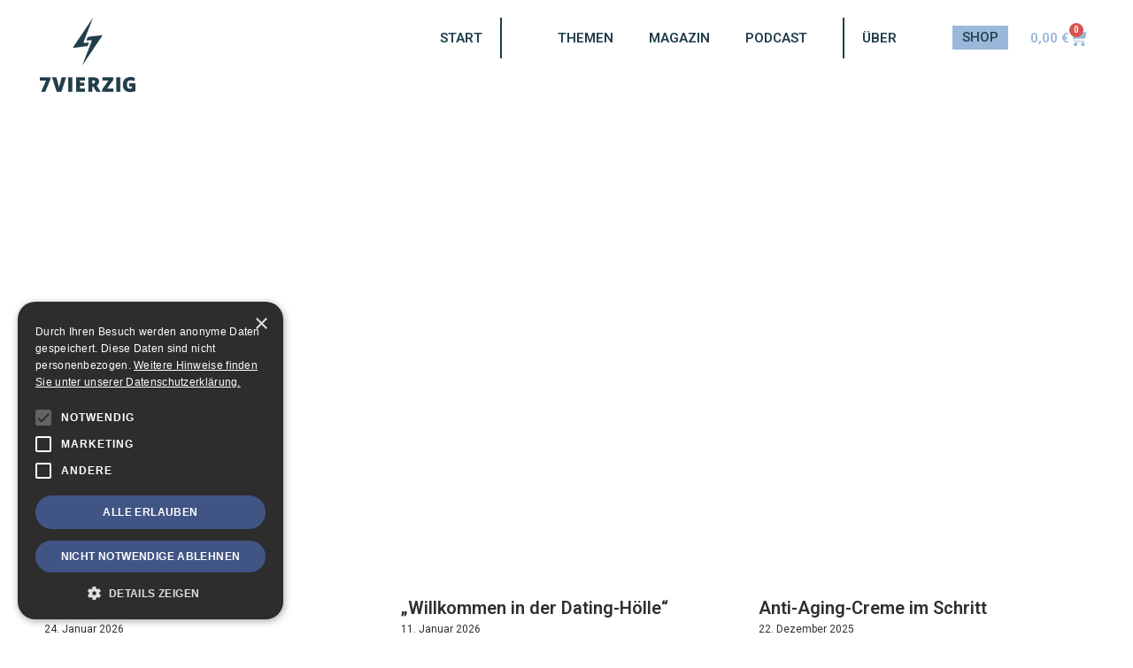

--- FILE ---
content_type: text/html; charset=UTF-8
request_url: https://www.7vierzig.de/tag/magnum/
body_size: 35481
content:
<!doctype html><html lang="de"><head><meta charset="UTF-8"><meta name="viewport" content="width=device-width, initial-scale=1"><link rel="profile" href="https://gmpg.org/xfn/11"><meta name='robots' content='index, follow, max-image-preview:large, max-snippet:-1, max-video-preview:-1' /><link media="all" href="https://www.7vierzig.de/wp-content/cache/autoptimize/css/autoptimize_fde590fa9f523ff90e1d62268a3ab208.css" rel="stylesheet"><link media="only screen and (max-width: 768px)" href="https://www.7vierzig.de/wp-content/cache/autoptimize/css/autoptimize_6fe211f8bb15af76999ce9135805d7af.css" rel="stylesheet"><title>Magnum Archive | 7vierzig</title><link rel="canonical" href="https://www.7vierzig.de/tag/magnum/" /><meta property="og:locale" content="de_DE" /><meta property="og:type" content="article" /><meta property="og:title" content="Magnum Archive | 7vierzig" /><meta property="og:url" content="https://www.7vierzig.de/tag/magnum/" /><meta property="og:site_name" content="7vierzig" /><meta name="twitter:card" content="summary_large_image" /> <script type="application/ld+json" class="yoast-schema-graph">{"@context":"https://schema.org","@graph":[{"@type":"CollectionPage","@id":"https://www.7vierzig.de/tag/magnum/","url":"https://www.7vierzig.de/tag/magnum/","name":"Magnum Archive | 7vierzig","isPartOf":{"@id":"https://www.7vierzig.de/#website"},"breadcrumb":{"@id":"https://www.7vierzig.de/tag/magnum/#breadcrumb"},"inLanguage":"de"},{"@type":"BreadcrumbList","@id":"https://www.7vierzig.de/tag/magnum/#breadcrumb","itemListElement":[{"@type":"ListItem","position":1,"name":"Startseite","item":"https://www.7vierzig.de/"},{"@type":"ListItem","position":2,"name":"Magnum"}]},{"@type":"WebSite","@id":"https://www.7vierzig.de/#website","url":"https://www.7vierzig.de/","name":"7vierzig","description":"Das Magazin für Männer im mittleren Alter","publisher":{"@id":"https://www.7vierzig.de/#organization"},"potentialAction":[{"@type":"SearchAction","target":{"@type":"EntryPoint","urlTemplate":"https://www.7vierzig.de/?s={search_term_string}"},"query-input":{"@type":"PropertyValueSpecification","valueRequired":true,"valueName":"search_term_string"}}],"inLanguage":"de"},{"@type":"Organization","@id":"https://www.7vierzig.de/#organization","name":"7vierzig","alternateName":"7vierzig.de","url":"https://www.7vierzig.de/","logo":{"@type":"ImageObject","inLanguage":"de","@id":"https://www.7vierzig.de/#/schema/logo/image/","url":"https://www.7vierzig.de/files/2023/05/47_logo_rgb_orange-1.png","contentUrl":"https://www.7vierzig.de/files/2023/05/47_logo_rgb_orange-1.png","width":1390,"height":1080,"caption":"7vierzig"},"image":{"@id":"https://www.7vierzig.de/#/schema/logo/image/"},"sameAs":["https://www.instagram.com/7vierzig/","https://www.threads.net/@7vierzig"]}]}</script> <link rel='dns-prefetch' href='//cdn.cookie-script.com' /><link rel="alternate" type="application/rss+xml" title="7vierzig &raquo; Feed" href="https://www.7vierzig.de/feed/" /><link rel="alternate" type="application/rss+xml" title="7vierzig &raquo; Kommentar-Feed" href="https://www.7vierzig.de/comments/feed/" /><link rel="alternate" type="application/rss+xml" title="7vierzig &raquo; Schlagwort-Feed zu Magnum" href="https://www.7vierzig.de/tag/magnum/feed/" /><style id='wp-img-auto-sizes-contain-inline-css'>img:is([sizes=auto i],[sizes^="auto," i]){contain-intrinsic-size:3000px 1500px}
/*# sourceURL=wp-img-auto-sizes-contain-inline-css */</style><style id='woocommerce-inline-inline-css'>.woocommerce form .form-row .required { visibility: visible; }
/*# sourceURL=woocommerce-inline-inline-css */</style><style id='elementor-frontend-inline-css'>.elementor-widget-woocommerce-checkout-page .woocommerce table.woocommerce-checkout-review-order-table {
				    margin: var(--sections-margin, 24px 0 24px 0);
				    padding: var(--sections-padding, 16px 16px);
				}
				.elementor-widget-woocommerce-checkout-page .woocommerce table.woocommerce-checkout-review-order-table .cart_item td.product-name {
				    padding-right: 20px;
				}
				.elementor-widget-woocommerce-checkout-page .woocommerce .woocommerce-checkout #payment {
					border: none;
					padding: 0;
				}
				.elementor-widget-woocommerce-checkout-page .woocommerce .e-checkout__order_review-2 {
					background: var(--sections-background-color, #ffffff);
				    border-radius: var(--sections-border-radius, 3px);
				    padding: var(--sections-padding, 16px 30px);
				    margin: var(--sections-margin, 0 0 24px 0);
				    border-style: var(--sections-border-type, solid);
				    border-color: var(--sections-border-color, #D5D8DC);
				    border-width: 1px;
				    display: block;
				}
				.elementor-widget-woocommerce-checkout-page .woocommerce-checkout .place-order {
					display: -webkit-box;
					display: -ms-flexbox;
					display: flex;
					-webkit-box-orient: vertical;
					-webkit-box-direction: normal;
					-ms-flex-direction: column;
					flex-direction: column;
					-ms-flex-wrap: wrap;
					flex-wrap: wrap;
					padding: 0;
					margin-bottom: 0;
					margin-top: 1em;
					-webkit-box-align: var(--place-order-title-alignment, stretch);
					-ms-flex-align: var(--place-order-title-alignment, stretch);
					align-items: var(--place-order-title-alignment, stretch); 
				}
				.elementor-widget-woocommerce-checkout-page .woocommerce-checkout #place_order {
					background-color: #5bc0de;
					width: var(--purchase-button-width, auto);
					float: none;
					color: var(--purchase-button-normal-text-color, #ffffff);
					min-height: auto;
					padding: var(--purchase-button-padding, 1em 1em);
					border-radius: var(--purchase-button-border-radius, 3px); 
		        }
		        .elementor-widget-woocommerce-checkout-page .woocommerce-checkout #place_order:hover {
					background-color: #5bc0de;
					color: var(--purchase-button-hover-text-color, #ffffff);
					border-color: var(--purchase-button-hover-border-color, #5bc0de);
					-webkit-transition-duration: var(--purchase-button-hover-transition-duration, 0.3s);
					-o-transition-duration: var(--purchase-button-hover-transition-duration, 0.3s);
					transition-duration: var(--purchase-button-hover-transition-duration, 0.3s); 
                }
			
/*# sourceURL=elementor-frontend-inline-css */</style><style id='woocommerce-gzd-layout-inline-css'>.woocommerce-checkout .shop_table { background-color: #eeeeee; } .product p.deposit-packaging-type { font-size: 1.25em !important; } p.woocommerce-shipping-destination { display: none; }
                .wc-gzd-nutri-score-value-a {
                    background: url(https://www.7vierzig.de/wp-content/plugins/woocommerce-germanized/assets/images/nutri-score-a.svg) no-repeat;
                }
                .wc-gzd-nutri-score-value-b {
                    background: url(https://www.7vierzig.de/wp-content/plugins/woocommerce-germanized/assets/images/nutri-score-b.svg) no-repeat;
                }
                .wc-gzd-nutri-score-value-c {
                    background: url(https://www.7vierzig.de/wp-content/plugins/woocommerce-germanized/assets/images/nutri-score-c.svg) no-repeat;
                }
                .wc-gzd-nutri-score-value-d {
                    background: url(https://www.7vierzig.de/wp-content/plugins/woocommerce-germanized/assets/images/nutri-score-d.svg) no-repeat;
                }
                .wc-gzd-nutri-score-value-e {
                    background: url(https://www.7vierzig.de/wp-content/plugins/woocommerce-germanized/assets/images/nutri-score-e.svg) no-repeat;
                }
            
/*# sourceURL=woocommerce-gzd-layout-inline-css */</style><link rel='stylesheet' id='elementor-gf-roboto-css' href='https://fonts.googleapis.com/css?family=Roboto:100,100italic,200,200italic,300,300italic,400,400italic,500,500italic,600,600italic,700,700italic,800,800italic,900,900italic&#038;display=swap' media='all' /><link rel='stylesheet' id='elementor-gf-robotoslab-css' href='https://fonts.googleapis.com/css?family=Roboto+Slab:100,100italic,200,200italic,300,300italic,400,400italic,500,500italic,600,600italic,700,700italic,800,800italic,900,900italic&#038;display=swap' media='all' /> <script src="https://www.7vierzig.de/wp-includes/js/jquery/jquery.min.js" id="jquery-core-js"></script> <script id="wc-add-to-cart-js-extra">var wc_add_to_cart_params = {"ajax_url":"/wp-admin/admin-ajax.php","wc_ajax_url":"/?wc-ajax=%%endpoint%%","i18n_view_cart":"Warenkorb anzeigen","cart_url":"https://www.7vierzig.de/warenkorb/","is_cart":"","cart_redirect_after_add":"no"};
//# sourceURL=wc-add-to-cart-js-extra</script> <script id="woocommerce-js-extra">var woocommerce_params = {"ajax_url":"/wp-admin/admin-ajax.php","wc_ajax_url":"/?wc-ajax=%%endpoint%%","i18n_password_show":"Passwort anzeigen","i18n_password_hide":"Passwort ausblenden"};
//# sourceURL=woocommerce-js-extra</script> <script id="wp-night-mode-js-extra">var wpnmObject = {"button_html":"\u003Cdiv class=\"wpnm-button style-1\"\u003E\n                            \u003Cdiv class=\"wpnm-slider round\"\u003E\u003C/div\u003E\n                        \u003C/div\u003E","default":"","server_time":"1769788807","turn_on_time":"","turn_off_time":""};
//# sourceURL=wp-night-mode-js-extra</script> <script id="WCPAY_ASSETS-js-extra">var wcpayAssets = {"url":"https://www.7vierzig.de/wp-content/plugins/woocommerce-payments/dist/"};
//# sourceURL=WCPAY_ASSETS-js-extra</script> <style type="text/css">.wp-night-mode-slider {
				background-color: ;
			}

			.wp-night-mode-button.active .wp-night-mode-slider {
				background-color: ;
			}

			body.wp-night-mode-on * {
				background: ;
			}

			body.wp-night-mode-on .customize-partial-edit-shortcut button,
			body.wp-night-mode-on .customize-partial-edit-shortcut button svg,
			body.wp-night-mode-on #adminbarsearch,
			body.wp-night-mode-on span.display-name,
			body.wp-night-mode-on span.ab-icon,
			body.wp-night-mode-on span.ab-label {
			    background: transparent;
			}

			body.wp-night-mode-on * {
				color: ;
			}

			body.wp-night-mode-on a {
				color: ;
			}

			body.wp-night-mode-on a:hover,
			body.wp-night-mode-on a:visited,
			body.wp-night-mode-on a:active {
				color: ;
			}
		}				@media (prefers-color-scheme: dark) {
					 
			.wp-night-mode-slider {
				background-color: ;
			}

			.wp-night-mode-button.active .wp-night-mode-slider {
				background-color: ;
			}

			body.wp-night-mode-on * {
				background: ;
			}

			body.wp-night-mode-on .customize-partial-edit-shortcut button,
			body.wp-night-mode-on .customize-partial-edit-shortcut button svg,
			body.wp-night-mode-on #adminbarsearch,
			body.wp-night-mode-on span.display-name,
			body.wp-night-mode-on span.ab-icon,
			body.wp-night-mode-on span.ab-label {
			    background: transparent;
			}

			body.wp-night-mode-on * {
				color: ;
			}

			body.wp-night-mode-on a {
				color: ;
			}

			body.wp-night-mode-on a:hover,
			body.wp-night-mode-on a:visited,
			body.wp-night-mode-on a:active {
				color: ;
			}
		}				}</style><meta name="generator" content="https://simplemediacode.com/?utm_source=wp-referrer-spam-blacklist-1.3.0" /> <noscript><style>.woocommerce-product-gallery{ opacity: 1 !important; }</style></noscript><meta name="generator" content="Elementor 3.34.1; features: e_font_icon_svg, additional_custom_breakpoints; settings: css_print_method-external, google_font-enabled, font_display-swap"><style>.e-con.e-parent:nth-of-type(n+4):not(.e-lazyloaded):not(.e-no-lazyload),
				.e-con.e-parent:nth-of-type(n+4):not(.e-lazyloaded):not(.e-no-lazyload) * {
					background-image: none !important;
				}
				@media screen and (max-height: 1024px) {
					.e-con.e-parent:nth-of-type(n+3):not(.e-lazyloaded):not(.e-no-lazyload),
					.e-con.e-parent:nth-of-type(n+3):not(.e-lazyloaded):not(.e-no-lazyload) * {
						background-image: none !important;
					}
				}
				@media screen and (max-height: 640px) {
					.e-con.e-parent:nth-of-type(n+2):not(.e-lazyloaded):not(.e-no-lazyload),
					.e-con.e-parent:nth-of-type(n+2):not(.e-lazyloaded):not(.e-no-lazyload) * {
						background-image: none !important;
					}
				}</style><link rel="icon" href="https://www.7vierzig.de/files/2023/11/fave-60x60.png" sizes="32x32" /><link rel="icon" href="https://www.7vierzig.de/files/2023/11/fave-200x200.png" sizes="192x192" /><link rel="apple-touch-icon" href="https://www.7vierzig.de/files/2023/11/fave-200x200.png" /><meta name="msapplication-TileImage" content="https://www.7vierzig.de/files/2023/11/fave-300x300.png" /></head><body class="archive tag tag-magnum tag-198 wp-custom-logo wp-embed-responsive wp-theme-hello-elementor theme-hello-elementor woocommerce-no-js hello-elementor-default elementor-page-454 elementor-default elementor-template-full-width elementor-kit-395"> <a class="skip-link screen-reader-text" href="#content">Zum Inhalt springen</a><header data-elementor-type="header" data-elementor-id="420" class="elementor elementor-420 elementor-location-header" data-elementor-post-type="elementor_library"><div class="elementor-element elementor-element-c636675 e-con-full elementor-hidden-desktop elementor-hidden-tablet elementor-hidden-mobile e-flex e-con e-parent" data-id="c636675" data-element_type="container"><div class="elementor-element elementor-element-d53c836 e-con-full e-flex e-con e-child" data-id="d53c836" data-element_type="container"><div class="elementor-element elementor-element-df13716 elementor-widget elementor-widget-theme-site-logo elementor-widget-image" data-id="df13716" data-element_type="widget" data-widget_type="theme-site-logo.default"><div class="elementor-widget-container"> <a href="https://www.7vierzig.de"> <img fetchpriority="high" width="1390" height="1080" src="https://www.7vierzig.de/files/2023/11/logo.png" class="attachment-full size-full wp-image-422" alt="" srcset="https://www.7vierzig.de/files/2023/11/logo.png 1390w, https://www.7vierzig.de/files/2023/11/logo-600x466.png 600w, https://www.7vierzig.de/files/2023/11/logo-467x363.png 467w, https://www.7vierzig.de/files/2023/11/logo-786x611.png 786w, https://www.7vierzig.de/files/2023/11/logo-768x597.png 768w" sizes="(max-width: 1390px) 100vw, 1390px" /> </a></div></div></div><div class="elementor-element elementor-element-3c7faa7 e-con-full e-flex e-con e-child" data-id="3c7faa7" data-element_type="container"><div class="elementor-element elementor-element-3facd4c elementor-align-right elementor-mobile-align-left elementor-widget elementor-widget-button" data-id="3facd4c" data-element_type="widget" data-widget_type="button.default"><div class="elementor-widget-container"><div class="elementor-button-wrapper"> <a class="elementor-button elementor-button-link elementor-size-sm" href="#"> <span class="elementor-button-content-wrapper"> <span class="elementor-button-text">SHOP</span> </span> </a></div></div></div></div><div class="elementor-element elementor-element-7c4c5f1 e-con-full e-flex e-con e-child" data-id="7c4c5f1" data-element_type="container"><div class="elementor-element elementor-element-1738bfe elementor-nav-menu__align-end elementor-nav-menu--dropdown-tablet elementor-nav-menu__text-align-aside elementor-nav-menu--toggle elementor-nav-menu--burger elementor-widget elementor-widget-nav-menu" data-id="1738bfe" data-element_type="widget" data-settings="{&quot;layout&quot;:&quot;horizontal&quot;,&quot;submenu_icon&quot;:{&quot;value&quot;:&quot;&lt;svg aria-hidden=\&quot;true\&quot; class=\&quot;e-font-icon-svg e-fas-caret-down\&quot; viewBox=\&quot;0 0 320 512\&quot; xmlns=\&quot;http:\/\/www.w3.org\/2000\/svg\&quot;&gt;&lt;path d=\&quot;M31.3 192h257.3c17.8 0 26.7 21.5 14.1 34.1L174.1 354.8c-7.8 7.8-20.5 7.8-28.3 0L17.2 226.1C4.6 213.5 13.5 192 31.3 192z\&quot;&gt;&lt;\/path&gt;&lt;\/svg&gt;&quot;,&quot;library&quot;:&quot;fa-solid&quot;},&quot;toggle&quot;:&quot;burger&quot;}" data-widget_type="nav-menu.default"><div class="elementor-widget-container"><nav aria-label="Menü" class="elementor-nav-menu--main elementor-nav-menu__container elementor-nav-menu--layout-horizontal e--pointer-underline e--animation-fade"><ul id="menu-1-1738bfe" class="elementor-nav-menu"><li class="menu-item menu-item-type-taxonomy menu-item-object-category menu-item-has-children menu-item-596"><a href="https://www.7vierzig.de/thema/alles/" class="elementor-item">Themen</a><ul class="sub-menu elementor-nav-menu--dropdown"><li class="menu-item menu-item-type-taxonomy menu-item-object-category menu-item-597"><a href="https://www.7vierzig.de/thema/lieben/" class="elementor-sub-item">Lieben</a></li><li class="menu-item menu-item-type-taxonomy menu-item-object-category menu-item-740"><a href="https://www.7vierzig.de/thema/leben/" class="elementor-sub-item">Leben</a></li><li class="menu-item menu-item-type-taxonomy menu-item-object-category menu-item-741"><a href="https://www.7vierzig.de/thema/koepfe/" class="elementor-sub-item">Köpfe</a></li><li class="menu-item menu-item-type-taxonomy menu-item-object-category menu-item-600"><a href="https://www.7vierzig.de/thema/kolumnen/" class="elementor-sub-item">Kolumnen</a></li></ul></li><li class="menu-item menu-item-type-post_type menu-item-object-post menu-item-876"><a href="https://www.7vierzig.de/leben/jetzt-das-7vierzig-magazin-bestellen/" class="elementor-item">Magazin</a></li><li class="menu-item menu-item-type-taxonomy menu-item-object-category menu-item-612"><a href="https://www.7vierzig.de/thema/podcast/" class="elementor-item">Podcast</a></li></ul></nav><div class="elementor-menu-toggle" role="button" tabindex="0" aria-label="Menü Umschalter" aria-expanded="false"> <svg aria-hidden="true" role="presentation" class="elementor-menu-toggle__icon--open e-font-icon-svg e-eicon-menu-bar" viewBox="0 0 1000 1000" xmlns="http://www.w3.org/2000/svg"><path d="M104 333H896C929 333 958 304 958 271S929 208 896 208H104C71 208 42 237 42 271S71 333 104 333ZM104 583H896C929 583 958 554 958 521S929 458 896 458H104C71 458 42 487 42 521S71 583 104 583ZM104 833H896C929 833 958 804 958 771S929 708 896 708H104C71 708 42 737 42 771S71 833 104 833Z"></path></svg><svg aria-hidden="true" role="presentation" class="elementor-menu-toggle__icon--close e-font-icon-svg e-eicon-close" viewBox="0 0 1000 1000" xmlns="http://www.w3.org/2000/svg"><path d="M742 167L500 408 258 167C246 154 233 150 217 150 196 150 179 158 167 167 154 179 150 196 150 212 150 229 154 242 171 254L408 500 167 742C138 771 138 800 167 829 196 858 225 858 254 829L496 587 738 829C750 842 767 846 783 846 800 846 817 842 829 829 842 817 846 804 846 783 846 767 842 750 829 737L588 500 833 258C863 229 863 200 833 171 804 137 775 137 742 167Z"></path></svg></div><nav class="elementor-nav-menu--dropdown elementor-nav-menu__container" aria-hidden="true"><ul id="menu-2-1738bfe" class="elementor-nav-menu"><li class="menu-item menu-item-type-taxonomy menu-item-object-category menu-item-has-children menu-item-596"><a href="https://www.7vierzig.de/thema/alles/" class="elementor-item" tabindex="-1">Themen</a><ul class="sub-menu elementor-nav-menu--dropdown"><li class="menu-item menu-item-type-taxonomy menu-item-object-category menu-item-597"><a href="https://www.7vierzig.de/thema/lieben/" class="elementor-sub-item" tabindex="-1">Lieben</a></li><li class="menu-item menu-item-type-taxonomy menu-item-object-category menu-item-740"><a href="https://www.7vierzig.de/thema/leben/" class="elementor-sub-item" tabindex="-1">Leben</a></li><li class="menu-item menu-item-type-taxonomy menu-item-object-category menu-item-741"><a href="https://www.7vierzig.de/thema/koepfe/" class="elementor-sub-item" tabindex="-1">Köpfe</a></li><li class="menu-item menu-item-type-taxonomy menu-item-object-category menu-item-600"><a href="https://www.7vierzig.de/thema/kolumnen/" class="elementor-sub-item" tabindex="-1">Kolumnen</a></li></ul></li><li class="menu-item menu-item-type-post_type menu-item-object-post menu-item-876"><a href="https://www.7vierzig.de/leben/jetzt-das-7vierzig-magazin-bestellen/" class="elementor-item" tabindex="-1">Magazin</a></li><li class="menu-item menu-item-type-taxonomy menu-item-object-category menu-item-612"><a href="https://www.7vierzig.de/thema/podcast/" class="elementor-item" tabindex="-1">Podcast</a></li></ul></nav></div></div></div></div><div class="elementor-element elementor-element-c04ecc6 elementor-hidden-mobile elementor-hidden-desktop elementor-hidden-tablet e-flex e-con-boxed e-con e-parent" data-id="c04ecc6" data-element_type="container"><div class="e-con-inner"><div class="elementor-element elementor-element-13e6271 e-con-full e-flex e-con e-child" data-id="13e6271" data-element_type="container"><div class="elementor-element elementor-element-46fb7d2 elementor-widget elementor-widget-theme-site-logo elementor-widget-image" data-id="46fb7d2" data-element_type="widget" data-widget_type="theme-site-logo.default"><div class="elementor-widget-container"> <a href="https://www.7vierzig.de"> <img fetchpriority="high" width="1390" height="1080" src="https://www.7vierzig.de/files/2023/11/logo.png" class="attachment-full size-full wp-image-422" alt="" srcset="https://www.7vierzig.de/files/2023/11/logo.png 1390w, https://www.7vierzig.de/files/2023/11/logo-600x466.png 600w, https://www.7vierzig.de/files/2023/11/logo-467x363.png 467w, https://www.7vierzig.de/files/2023/11/logo-786x611.png 786w, https://www.7vierzig.de/files/2023/11/logo-768x597.png 768w" sizes="(max-width: 1390px) 100vw, 1390px" /> </a></div></div></div><div class="elementor-element elementor-element-24ef94e e-con-full e-flex e-con e-child" data-id="24ef94e" data-element_type="container"><div class="elementor-element elementor-element-eb01c31 elementor-nav-menu__align-end elementor-nav-menu--dropdown-none elementor-widget elementor-widget-nav-menu" data-id="eb01c31" data-element_type="widget" data-settings="{&quot;layout&quot;:&quot;horizontal&quot;,&quot;submenu_icon&quot;:{&quot;value&quot;:&quot;&lt;svg aria-hidden=\&quot;true\&quot; class=\&quot;e-font-icon-svg e-fas-caret-down\&quot; viewBox=\&quot;0 0 320 512\&quot; xmlns=\&quot;http:\/\/www.w3.org\/2000\/svg\&quot;&gt;&lt;path d=\&quot;M31.3 192h257.3c17.8 0 26.7 21.5 14.1 34.1L174.1 354.8c-7.8 7.8-20.5 7.8-28.3 0L17.2 226.1C4.6 213.5 13.5 192 31.3 192z\&quot;&gt;&lt;\/path&gt;&lt;\/svg&gt;&quot;,&quot;library&quot;:&quot;fa-solid&quot;}}" data-widget_type="nav-menu.default"><div class="elementor-widget-container"><nav aria-label="Menü" class="elementor-nav-menu--main elementor-nav-menu__container elementor-nav-menu--layout-horizontal e--pointer-text e--animation-shrink"><ul id="menu-1-eb01c31" class="elementor-nav-menu"><li class="menu-item menu-item-type-post_type menu-item-object-page menu-item-home menu-item-512"><a href="https://www.7vierzig.de/" class="elementor-item">Start</a></li></ul></nav><nav class="elementor-nav-menu--dropdown elementor-nav-menu__container" aria-hidden="true"><ul id="menu-2-eb01c31" class="elementor-nav-menu"><li class="menu-item menu-item-type-post_type menu-item-object-page menu-item-home menu-item-512"><a href="https://www.7vierzig.de/" class="elementor-item" tabindex="-1">Start</a></li></ul></nav></div></div></div><div class="elementor-element elementor-element-acd038c e-con-full e-flex e-con e-child" data-id="acd038c" data-element_type="container"><div class="elementor-element elementor-element-a09f49c elementor-nav-menu--dropdown-mobile elementor-nav-menu__text-align-aside elementor-nav-menu--toggle elementor-nav-menu--burger elementor-widget elementor-widget-nav-menu" data-id="a09f49c" data-element_type="widget" data-settings="{&quot;submenu_icon&quot;:{&quot;value&quot;:&quot;&lt;i aria-hidden=\&quot;true\&quot; class=\&quot;\&quot;&gt;&lt;\/i&gt;&quot;,&quot;library&quot;:&quot;&quot;},&quot;layout&quot;:&quot;horizontal&quot;,&quot;toggle&quot;:&quot;burger&quot;}" data-widget_type="nav-menu.default"><div class="elementor-widget-container"><nav aria-label="Menü" class="elementor-nav-menu--main elementor-nav-menu__container elementor-nav-menu--layout-horizontal e--pointer-text e--animation-shrink"><ul id="menu-1-a09f49c" class="elementor-nav-menu"><li class="menu-item menu-item-type-taxonomy menu-item-object-category menu-item-has-children menu-item-596"><a href="https://www.7vierzig.de/thema/alles/" class="elementor-item">Themen</a><ul class="sub-menu elementor-nav-menu--dropdown"><li class="menu-item menu-item-type-taxonomy menu-item-object-category menu-item-597"><a href="https://www.7vierzig.de/thema/lieben/" class="elementor-sub-item">Lieben</a></li><li class="menu-item menu-item-type-taxonomy menu-item-object-category menu-item-740"><a href="https://www.7vierzig.de/thema/leben/" class="elementor-sub-item">Leben</a></li><li class="menu-item menu-item-type-taxonomy menu-item-object-category menu-item-741"><a href="https://www.7vierzig.de/thema/koepfe/" class="elementor-sub-item">Köpfe</a></li><li class="menu-item menu-item-type-taxonomy menu-item-object-category menu-item-600"><a href="https://www.7vierzig.de/thema/kolumnen/" class="elementor-sub-item">Kolumnen</a></li></ul></li><li class="menu-item menu-item-type-post_type menu-item-object-post menu-item-876"><a href="https://www.7vierzig.de/leben/jetzt-das-7vierzig-magazin-bestellen/" class="elementor-item">Magazin</a></li><li class="menu-item menu-item-type-taxonomy menu-item-object-category menu-item-612"><a href="https://www.7vierzig.de/thema/podcast/" class="elementor-item">Podcast</a></li></ul></nav><div class="elementor-menu-toggle" role="button" tabindex="0" aria-label="Menü Umschalter" aria-expanded="false"> <svg aria-hidden="true" role="presentation" class="elementor-menu-toggle__icon--open e-font-icon-svg e-eicon-menu-bar" viewBox="0 0 1000 1000" xmlns="http://www.w3.org/2000/svg"><path d="M104 333H896C929 333 958 304 958 271S929 208 896 208H104C71 208 42 237 42 271S71 333 104 333ZM104 583H896C929 583 958 554 958 521S929 458 896 458H104C71 458 42 487 42 521S71 583 104 583ZM104 833H896C929 833 958 804 958 771S929 708 896 708H104C71 708 42 737 42 771S71 833 104 833Z"></path></svg><svg aria-hidden="true" role="presentation" class="elementor-menu-toggle__icon--close e-font-icon-svg e-eicon-close" viewBox="0 0 1000 1000" xmlns="http://www.w3.org/2000/svg"><path d="M742 167L500 408 258 167C246 154 233 150 217 150 196 150 179 158 167 167 154 179 150 196 150 212 150 229 154 242 171 254L408 500 167 742C138 771 138 800 167 829 196 858 225 858 254 829L496 587 738 829C750 842 767 846 783 846 800 846 817 842 829 829 842 817 846 804 846 783 846 767 842 750 829 737L588 500 833 258C863 229 863 200 833 171 804 137 775 137 742 167Z"></path></svg></div><nav class="elementor-nav-menu--dropdown elementor-nav-menu__container" aria-hidden="true"><ul id="menu-2-a09f49c" class="elementor-nav-menu"><li class="menu-item menu-item-type-taxonomy menu-item-object-category menu-item-has-children menu-item-596"><a href="https://www.7vierzig.de/thema/alles/" class="elementor-item" tabindex="-1">Themen</a><ul class="sub-menu elementor-nav-menu--dropdown"><li class="menu-item menu-item-type-taxonomy menu-item-object-category menu-item-597"><a href="https://www.7vierzig.de/thema/lieben/" class="elementor-sub-item" tabindex="-1">Lieben</a></li><li class="menu-item menu-item-type-taxonomy menu-item-object-category menu-item-740"><a href="https://www.7vierzig.de/thema/leben/" class="elementor-sub-item" tabindex="-1">Leben</a></li><li class="menu-item menu-item-type-taxonomy menu-item-object-category menu-item-741"><a href="https://www.7vierzig.de/thema/koepfe/" class="elementor-sub-item" tabindex="-1">Köpfe</a></li><li class="menu-item menu-item-type-taxonomy menu-item-object-category menu-item-600"><a href="https://www.7vierzig.de/thema/kolumnen/" class="elementor-sub-item" tabindex="-1">Kolumnen</a></li></ul></li><li class="menu-item menu-item-type-post_type menu-item-object-post menu-item-876"><a href="https://www.7vierzig.de/leben/jetzt-das-7vierzig-magazin-bestellen/" class="elementor-item" tabindex="-1">Magazin</a></li><li class="menu-item menu-item-type-taxonomy menu-item-object-category menu-item-612"><a href="https://www.7vierzig.de/thema/podcast/" class="elementor-item" tabindex="-1">Podcast</a></li></ul></nav></div></div></div><div class="elementor-element elementor-element-a33fe06 e-con-full e-flex e-con e-child" data-id="a33fe06" data-element_type="container"><div class="elementor-element elementor-element-84f599f elementor-nav-menu__align-end elementor-nav-menu--dropdown-none elementor-widget elementor-widget-nav-menu" data-id="84f599f" data-element_type="widget" data-settings="{&quot;layout&quot;:&quot;horizontal&quot;,&quot;submenu_icon&quot;:{&quot;value&quot;:&quot;&lt;svg aria-hidden=\&quot;true\&quot; class=\&quot;e-font-icon-svg e-fas-caret-down\&quot; viewBox=\&quot;0 0 320 512\&quot; xmlns=\&quot;http:\/\/www.w3.org\/2000\/svg\&quot;&gt;&lt;path d=\&quot;M31.3 192h257.3c17.8 0 26.7 21.5 14.1 34.1L174.1 354.8c-7.8 7.8-20.5 7.8-28.3 0L17.2 226.1C4.6 213.5 13.5 192 31.3 192z\&quot;&gt;&lt;\/path&gt;&lt;\/svg&gt;&quot;,&quot;library&quot;:&quot;fa-solid&quot;}}" data-widget_type="nav-menu.default"><div class="elementor-widget-container"><nav aria-label="Menü" class="elementor-nav-menu--main elementor-nav-menu__container elementor-nav-menu--layout-horizontal e--pointer-text e--animation-shrink"><ul id="menu-1-84f599f" class="elementor-nav-menu"><li class="menu-item menu-item-type-post_type menu-item-object-page menu-item-424"><a href="https://www.7vierzig.de/ueber-7vierzig/" class="elementor-item">Über</a></li></ul></nav><nav class="elementor-nav-menu--dropdown elementor-nav-menu__container" aria-hidden="true"><ul id="menu-2-84f599f" class="elementor-nav-menu"><li class="menu-item menu-item-type-post_type menu-item-object-page menu-item-424"><a href="https://www.7vierzig.de/ueber-7vierzig/" class="elementor-item" tabindex="-1">Über</a></li></ul></nav></div></div></div><div class="elementor-element elementor-element-6d0806c e-con-full e-flex e-con e-child" data-id="6d0806c" data-element_type="container"><div class="elementor-element elementor-element-d908fe2 elementor-align-right elementor-widget elementor-widget-button" data-id="d908fe2" data-element_type="widget" data-widget_type="button.default"><div class="elementor-widget-container"><div class="elementor-button-wrapper"> <a class="elementor-button elementor-button-link elementor-size-sm" href="#"> <span class="elementor-button-content-wrapper"> <span class="elementor-button-text">SHOP</span> </span> </a></div></div></div></div></div></div><div class="elementor-element elementor-element-0568753 elementor-hidden-mobile e-flex e-con-boxed e-con e-parent" data-id="0568753" data-element_type="container"><div class="e-con-inner"><div class="elementor-element elementor-element-35cd264 e-con-full e-flex e-con e-child" data-id="35cd264" data-element_type="container"><div class="elementor-element elementor-element-8681836 elementor-widget elementor-widget-theme-site-logo elementor-widget-image" data-id="8681836" data-element_type="widget" data-widget_type="theme-site-logo.default"><div class="elementor-widget-container"> <a href="https://www.7vierzig.de"> <img fetchpriority="high" width="1390" height="1080" src="https://www.7vierzig.de/files/2023/11/logo.png" class="attachment-full size-full wp-image-422" alt="" srcset="https://www.7vierzig.de/files/2023/11/logo.png 1390w, https://www.7vierzig.de/files/2023/11/logo-600x466.png 600w, https://www.7vierzig.de/files/2023/11/logo-467x363.png 467w, https://www.7vierzig.de/files/2023/11/logo-786x611.png 786w, https://www.7vierzig.de/files/2023/11/logo-768x597.png 768w" sizes="(max-width: 1390px) 100vw, 1390px" /> </a></div></div></div><div class="elementor-element elementor-element-7005938 e-con-full e-flex e-con e-child" data-id="7005938" data-element_type="container"><div class="elementor-element elementor-element-3e70939 elementor-nav-menu__align-end elementor-nav-menu--dropdown-none elementor-widget elementor-widget-nav-menu" data-id="3e70939" data-element_type="widget" data-settings="{&quot;layout&quot;:&quot;horizontal&quot;,&quot;submenu_icon&quot;:{&quot;value&quot;:&quot;&lt;svg aria-hidden=\&quot;true\&quot; class=\&quot;e-font-icon-svg e-fas-caret-down\&quot; viewBox=\&quot;0 0 320 512\&quot; xmlns=\&quot;http:\/\/www.w3.org\/2000\/svg\&quot;&gt;&lt;path d=\&quot;M31.3 192h257.3c17.8 0 26.7 21.5 14.1 34.1L174.1 354.8c-7.8 7.8-20.5 7.8-28.3 0L17.2 226.1C4.6 213.5 13.5 192 31.3 192z\&quot;&gt;&lt;\/path&gt;&lt;\/svg&gt;&quot;,&quot;library&quot;:&quot;fa-solid&quot;}}" data-widget_type="nav-menu.default"><div class="elementor-widget-container"><nav aria-label="Menü" class="elementor-nav-menu--main elementor-nav-menu__container elementor-nav-menu--layout-horizontal e--pointer-none"><ul id="menu-1-3e70939" class="elementor-nav-menu"><li class="menu-item menu-item-type-post_type menu-item-object-page menu-item-home menu-item-512"><a href="https://www.7vierzig.de/" class="elementor-item">Start</a></li></ul></nav><nav class="elementor-nav-menu--dropdown elementor-nav-menu__container" aria-hidden="true"><ul id="menu-2-3e70939" class="elementor-nav-menu"><li class="menu-item menu-item-type-post_type menu-item-object-page menu-item-home menu-item-512"><a href="https://www.7vierzig.de/" class="elementor-item" tabindex="-1">Start</a></li></ul></nav></div></div></div><div class="elementor-element elementor-element-2f946ac e-con-full e-flex e-con e-child" data-id="2f946ac" data-element_type="container"><div class="elementor-element elementor-element-fc8f23d elementor-nav-menu--dropdown-none elementor-nav-menu__align-end elementor-widget elementor-widget-nav-menu" data-id="fc8f23d" data-element_type="widget" data-settings="{&quot;layout&quot;:&quot;horizontal&quot;,&quot;submenu_icon&quot;:{&quot;value&quot;:&quot;&lt;svg aria-hidden=\&quot;true\&quot; class=\&quot;e-font-icon-svg e-fas-caret-down\&quot; viewBox=\&quot;0 0 320 512\&quot; xmlns=\&quot;http:\/\/www.w3.org\/2000\/svg\&quot;&gt;&lt;path d=\&quot;M31.3 192h257.3c17.8 0 26.7 21.5 14.1 34.1L174.1 354.8c-7.8 7.8-20.5 7.8-28.3 0L17.2 226.1C4.6 213.5 13.5 192 31.3 192z\&quot;&gt;&lt;\/path&gt;&lt;\/svg&gt;&quot;,&quot;library&quot;:&quot;fa-solid&quot;}}" data-widget_type="nav-menu.default"><div class="elementor-widget-container"><nav aria-label="Menü" class="elementor-nav-menu--main elementor-nav-menu__container elementor-nav-menu--layout-horizontal e--pointer-none"><ul id="menu-1-fc8f23d" class="elementor-nav-menu"><li class="menu-item menu-item-type-taxonomy menu-item-object-category menu-item-has-children menu-item-596"><a href="https://www.7vierzig.de/thema/alles/" class="elementor-item">Themen</a><ul class="sub-menu elementor-nav-menu--dropdown"><li class="menu-item menu-item-type-taxonomy menu-item-object-category menu-item-597"><a href="https://www.7vierzig.de/thema/lieben/" class="elementor-sub-item">Lieben</a></li><li class="menu-item menu-item-type-taxonomy menu-item-object-category menu-item-740"><a href="https://www.7vierzig.de/thema/leben/" class="elementor-sub-item">Leben</a></li><li class="menu-item menu-item-type-taxonomy menu-item-object-category menu-item-741"><a href="https://www.7vierzig.de/thema/koepfe/" class="elementor-sub-item">Köpfe</a></li><li class="menu-item menu-item-type-taxonomy menu-item-object-category menu-item-600"><a href="https://www.7vierzig.de/thema/kolumnen/" class="elementor-sub-item">Kolumnen</a></li></ul></li><li class="menu-item menu-item-type-post_type menu-item-object-post menu-item-876"><a href="https://www.7vierzig.de/leben/jetzt-das-7vierzig-magazin-bestellen/" class="elementor-item">Magazin</a></li><li class="menu-item menu-item-type-taxonomy menu-item-object-category menu-item-612"><a href="https://www.7vierzig.de/thema/podcast/" class="elementor-item">Podcast</a></li></ul></nav><nav class="elementor-nav-menu--dropdown elementor-nav-menu__container" aria-hidden="true"><ul id="menu-2-fc8f23d" class="elementor-nav-menu"><li class="menu-item menu-item-type-taxonomy menu-item-object-category menu-item-has-children menu-item-596"><a href="https://www.7vierzig.de/thema/alles/" class="elementor-item" tabindex="-1">Themen</a><ul class="sub-menu elementor-nav-menu--dropdown"><li class="menu-item menu-item-type-taxonomy menu-item-object-category menu-item-597"><a href="https://www.7vierzig.de/thema/lieben/" class="elementor-sub-item" tabindex="-1">Lieben</a></li><li class="menu-item menu-item-type-taxonomy menu-item-object-category menu-item-740"><a href="https://www.7vierzig.de/thema/leben/" class="elementor-sub-item" tabindex="-1">Leben</a></li><li class="menu-item menu-item-type-taxonomy menu-item-object-category menu-item-741"><a href="https://www.7vierzig.de/thema/koepfe/" class="elementor-sub-item" tabindex="-1">Köpfe</a></li><li class="menu-item menu-item-type-taxonomy menu-item-object-category menu-item-600"><a href="https://www.7vierzig.de/thema/kolumnen/" class="elementor-sub-item" tabindex="-1">Kolumnen</a></li></ul></li><li class="menu-item menu-item-type-post_type menu-item-object-post menu-item-876"><a href="https://www.7vierzig.de/leben/jetzt-das-7vierzig-magazin-bestellen/" class="elementor-item" tabindex="-1">Magazin</a></li><li class="menu-item menu-item-type-taxonomy menu-item-object-category menu-item-612"><a href="https://www.7vierzig.de/thema/podcast/" class="elementor-item" tabindex="-1">Podcast</a></li></ul></nav></div></div></div><div class="elementor-element elementor-element-07daf1a e-con-full e-flex e-con e-child" data-id="07daf1a" data-element_type="container"><div class="elementor-element elementor-element-baffc48 elementor-nav-menu__align-end elementor-nav-menu--dropdown-none elementor-widget elementor-widget-nav-menu" data-id="baffc48" data-element_type="widget" data-settings="{&quot;layout&quot;:&quot;horizontal&quot;,&quot;submenu_icon&quot;:{&quot;value&quot;:&quot;&lt;svg aria-hidden=\&quot;true\&quot; class=\&quot;e-font-icon-svg e-fas-caret-down\&quot; viewBox=\&quot;0 0 320 512\&quot; xmlns=\&quot;http:\/\/www.w3.org\/2000\/svg\&quot;&gt;&lt;path d=\&quot;M31.3 192h257.3c17.8 0 26.7 21.5 14.1 34.1L174.1 354.8c-7.8 7.8-20.5 7.8-28.3 0L17.2 226.1C4.6 213.5 13.5 192 31.3 192z\&quot;&gt;&lt;\/path&gt;&lt;\/svg&gt;&quot;,&quot;library&quot;:&quot;fa-solid&quot;}}" data-widget_type="nav-menu.default"><div class="elementor-widget-container"><nav aria-label="Menü" class="elementor-nav-menu--main elementor-nav-menu__container elementor-nav-menu--layout-horizontal e--pointer-none"><ul id="menu-1-baffc48" class="elementor-nav-menu"><li class="menu-item menu-item-type-post_type menu-item-object-page menu-item-424"><a href="https://www.7vierzig.de/ueber-7vierzig/" class="elementor-item">Über</a></li></ul></nav><nav class="elementor-nav-menu--dropdown elementor-nav-menu__container" aria-hidden="true"><ul id="menu-2-baffc48" class="elementor-nav-menu"><li class="menu-item menu-item-type-post_type menu-item-object-page menu-item-424"><a href="https://www.7vierzig.de/ueber-7vierzig/" class="elementor-item" tabindex="-1">Über</a></li></ul></nav></div></div></div><div class="elementor-element elementor-element-c9550ce e-con-full e-flex e-con e-child" data-id="c9550ce" data-element_type="container"><div class="elementor-element elementor-element-fad5bf1 elementor-align-right elementor-widget__width-initial elementor-widget elementor-widget-button" data-id="fad5bf1" data-element_type="widget" data-widget_type="button.default"><div class="elementor-widget-container"><div class="elementor-button-wrapper"> <a class="elementor-button elementor-button-link elementor-size-sm" href="https://www.7vierzig.de/shop/"> <span class="elementor-button-content-wrapper"> <span class="elementor-button-text">SHOP</span> </span> </a></div></div></div><div class="elementor-element elementor-element-af3af53 toggle-icon--cart-solid elementor-widget__width-initial elementor-menu-cart--items-indicator-bubble elementor-menu-cart--show-subtotal-yes elementor-menu-cart--cart-type-side-cart elementor-menu-cart--show-remove-button-yes elementor-widget elementor-widget-woocommerce-menu-cart" data-id="af3af53" data-element_type="widget" data-settings="{&quot;cart_type&quot;:&quot;side-cart&quot;,&quot;open_cart&quot;:&quot;click&quot;,&quot;automatically_open_cart&quot;:&quot;no&quot;}" data-widget_type="woocommerce-menu-cart.default"><div class="elementor-widget-container"><div class="elementor-menu-cart__wrapper"><div class="elementor-menu-cart__toggle_wrapper"><div class="elementor-menu-cart__container elementor-lightbox" aria-hidden="true"><div class="elementor-menu-cart__main" aria-hidden="true"><div class="elementor-menu-cart__close-button"></div><div class="widget_shopping_cart_content"></div></div></div><div class="elementor-menu-cart__toggle elementor-button-wrapper"> <a id="elementor-menu-cart__toggle_button" href="#" class="elementor-menu-cart__toggle_button elementor-button elementor-size-sm" aria-expanded="false"> <span class="elementor-button-text"><span class="woocommerce-Price-amount amount"><bdi>0,00&nbsp;<span class="woocommerce-Price-currencySymbol">&euro;</span></bdi></span></span> <span class="elementor-button-icon"> <span class="elementor-button-icon-qty" data-counter="0">0</span> <svg class="e-font-icon-svg e-eicon-cart-solid" viewBox="0 0 1000 1000" xmlns="http://www.w3.org/2000/svg"><path d="M188 167H938C943 167 949 169 953 174 957 178 959 184 958 190L926 450C919 502 875 542 823 542H263L271 583C281 631 324 667 373 667H854C866 667 875 676 875 687S866 708 854 708H373C304 708 244 659 230 591L129 83H21C9 83 0 74 0 62S9 42 21 42H146C156 42 164 49 166 58L188 167ZM771 750C828 750 875 797 875 854S828 958 771 958 667 912 667 854 713 750 771 750ZM354 750C412 750 458 797 458 854S412 958 354 958 250 912 250 854 297 750 354 750Z"></path></svg> <span class="elementor-screen-only">Warenkorb</span> </span> </a></div></div></div></div></div></div></div></div><div class="elementor-element elementor-element-8bdb04e e-con-full elementor-hidden-desktop elementor-hidden-tablet e-flex e-con e-parent" data-id="8bdb04e" data-element_type="container"><div class="elementor-element elementor-element-7e2de34 e-con-full e-flex e-con e-child" data-id="7e2de34" data-element_type="container"><div class="elementor-element elementor-element-a7e0b4a elementor-widget elementor-widget-theme-site-logo elementor-widget-image" data-id="a7e0b4a" data-element_type="widget" data-widget_type="theme-site-logo.default"><div class="elementor-widget-container"> <a href="https://www.7vierzig.de"> <img fetchpriority="high" width="1390" height="1080" src="https://www.7vierzig.de/files/2023/11/logo.png" class="attachment-full size-full wp-image-422" alt="" srcset="https://www.7vierzig.de/files/2023/11/logo.png 1390w, https://www.7vierzig.de/files/2023/11/logo-600x466.png 600w, https://www.7vierzig.de/files/2023/11/logo-467x363.png 467w, https://www.7vierzig.de/files/2023/11/logo-786x611.png 786w, https://www.7vierzig.de/files/2023/11/logo-768x597.png 768w" sizes="(max-width: 1390px) 100vw, 1390px" /> </a></div></div></div><div class="elementor-element elementor-element-d578141 e-con-full e-flex e-con e-child" data-id="d578141" data-element_type="container"><div class="elementor-element elementor-element-34d5ac8 elementor-align-right elementor-mobile-align-left elementor-widget elementor-widget-button" data-id="34d5ac8" data-element_type="widget" data-widget_type="button.default"><div class="elementor-widget-container"><div class="elementor-button-wrapper"> <a class="elementor-button elementor-button-link elementor-size-sm" href="https://www.7vierzig.de/shop/"> <span class="elementor-button-content-wrapper"> <span class="elementor-button-text">SHOP</span> </span> </a></div></div></div></div><div class="elementor-element elementor-element-f033f42 toggle-icon--cart-solid elementor-menu-cart--items-indicator-bubble elementor-menu-cart--show-subtotal-yes elementor-menu-cart--cart-type-side-cart elementor-menu-cart--show-remove-button-yes elementor-widget elementor-widget-woocommerce-menu-cart" data-id="f033f42" data-element_type="widget" data-settings="{&quot;cart_type&quot;:&quot;side-cart&quot;,&quot;open_cart&quot;:&quot;click&quot;,&quot;automatically_open_cart&quot;:&quot;no&quot;}" data-widget_type="woocommerce-menu-cart.default"><div class="elementor-widget-container"><div class="elementor-menu-cart__wrapper"><div class="elementor-menu-cart__toggle_wrapper"><div class="elementor-menu-cart__container elementor-lightbox" aria-hidden="true"><div class="elementor-menu-cart__main" aria-hidden="true"><div class="elementor-menu-cart__close-button"></div><div class="widget_shopping_cart_content"></div></div></div><div class="elementor-menu-cart__toggle elementor-button-wrapper"> <a id="elementor-menu-cart__toggle_button" href="#" class="elementor-menu-cart__toggle_button elementor-button elementor-size-sm" aria-expanded="false"> <span class="elementor-button-text"><span class="woocommerce-Price-amount amount"><bdi>0,00&nbsp;<span class="woocommerce-Price-currencySymbol">&euro;</span></bdi></span></span> <span class="elementor-button-icon"> <span class="elementor-button-icon-qty" data-counter="0">0</span> <svg class="e-font-icon-svg e-eicon-cart-solid" viewBox="0 0 1000 1000" xmlns="http://www.w3.org/2000/svg"><path d="M188 167H938C943 167 949 169 953 174 957 178 959 184 958 190L926 450C919 502 875 542 823 542H263L271 583C281 631 324 667 373 667H854C866 667 875 676 875 687S866 708 854 708H373C304 708 244 659 230 591L129 83H21C9 83 0 74 0 62S9 42 21 42H146C156 42 164 49 166 58L188 167ZM771 750C828 750 875 797 875 854S828 958 771 958 667 912 667 854 713 750 771 750ZM354 750C412 750 458 797 458 854S412 958 354 958 250 912 250 854 297 750 354 750Z"></path></svg> <span class="elementor-screen-only">Warenkorb</span> </span> </a></div></div></div></div></div><div class="elementor-element elementor-element-7294356 e-con-full e-flex e-con e-child" data-id="7294356" data-element_type="container"><div class="elementor-element elementor-element-333d756 elementor-nav-menu__align-end elementor-nav-menu--dropdown-tablet elementor-nav-menu__text-align-aside elementor-nav-menu--toggle elementor-nav-menu--burger elementor-widget elementor-widget-nav-menu" data-id="333d756" data-element_type="widget" data-settings="{&quot;layout&quot;:&quot;horizontal&quot;,&quot;submenu_icon&quot;:{&quot;value&quot;:&quot;&lt;svg aria-hidden=\&quot;true\&quot; class=\&quot;e-font-icon-svg e-fas-caret-down\&quot; viewBox=\&quot;0 0 320 512\&quot; xmlns=\&quot;http:\/\/www.w3.org\/2000\/svg\&quot;&gt;&lt;path d=\&quot;M31.3 192h257.3c17.8 0 26.7 21.5 14.1 34.1L174.1 354.8c-7.8 7.8-20.5 7.8-28.3 0L17.2 226.1C4.6 213.5 13.5 192 31.3 192z\&quot;&gt;&lt;\/path&gt;&lt;\/svg&gt;&quot;,&quot;library&quot;:&quot;fa-solid&quot;},&quot;toggle&quot;:&quot;burger&quot;}" data-widget_type="nav-menu.default"><div class="elementor-widget-container"><nav aria-label="Menü" class="elementor-nav-menu--main elementor-nav-menu__container elementor-nav-menu--layout-horizontal e--pointer-underline e--animation-fade"><ul id="menu-1-333d756" class="elementor-nav-menu"><li class="menu-item menu-item-type-taxonomy menu-item-object-category menu-item-has-children menu-item-596"><a href="https://www.7vierzig.de/thema/alles/" class="elementor-item">Themen</a><ul class="sub-menu elementor-nav-menu--dropdown"><li class="menu-item menu-item-type-taxonomy menu-item-object-category menu-item-597"><a href="https://www.7vierzig.de/thema/lieben/" class="elementor-sub-item">Lieben</a></li><li class="menu-item menu-item-type-taxonomy menu-item-object-category menu-item-740"><a href="https://www.7vierzig.de/thema/leben/" class="elementor-sub-item">Leben</a></li><li class="menu-item menu-item-type-taxonomy menu-item-object-category menu-item-741"><a href="https://www.7vierzig.de/thema/koepfe/" class="elementor-sub-item">Köpfe</a></li><li class="menu-item menu-item-type-taxonomy menu-item-object-category menu-item-600"><a href="https://www.7vierzig.de/thema/kolumnen/" class="elementor-sub-item">Kolumnen</a></li></ul></li><li class="menu-item menu-item-type-post_type menu-item-object-post menu-item-876"><a href="https://www.7vierzig.de/leben/jetzt-das-7vierzig-magazin-bestellen/" class="elementor-item">Magazin</a></li><li class="menu-item menu-item-type-taxonomy menu-item-object-category menu-item-612"><a href="https://www.7vierzig.de/thema/podcast/" class="elementor-item">Podcast</a></li></ul></nav><div class="elementor-menu-toggle" role="button" tabindex="0" aria-label="Menü Umschalter" aria-expanded="false"> <svg aria-hidden="true" role="presentation" class="elementor-menu-toggle__icon--open e-font-icon-svg e-eicon-menu-bar" viewBox="0 0 1000 1000" xmlns="http://www.w3.org/2000/svg"><path d="M104 333H896C929 333 958 304 958 271S929 208 896 208H104C71 208 42 237 42 271S71 333 104 333ZM104 583H896C929 583 958 554 958 521S929 458 896 458H104C71 458 42 487 42 521S71 583 104 583ZM104 833H896C929 833 958 804 958 771S929 708 896 708H104C71 708 42 737 42 771S71 833 104 833Z"></path></svg><svg aria-hidden="true" role="presentation" class="elementor-menu-toggle__icon--close e-font-icon-svg e-eicon-close" viewBox="0 0 1000 1000" xmlns="http://www.w3.org/2000/svg"><path d="M742 167L500 408 258 167C246 154 233 150 217 150 196 150 179 158 167 167 154 179 150 196 150 212 150 229 154 242 171 254L408 500 167 742C138 771 138 800 167 829 196 858 225 858 254 829L496 587 738 829C750 842 767 846 783 846 800 846 817 842 829 829 842 817 846 804 846 783 846 767 842 750 829 737L588 500 833 258C863 229 863 200 833 171 804 137 775 137 742 167Z"></path></svg></div><nav class="elementor-nav-menu--dropdown elementor-nav-menu__container" aria-hidden="true"><ul id="menu-2-333d756" class="elementor-nav-menu"><li class="menu-item menu-item-type-taxonomy menu-item-object-category menu-item-has-children menu-item-596"><a href="https://www.7vierzig.de/thema/alles/" class="elementor-item" tabindex="-1">Themen</a><ul class="sub-menu elementor-nav-menu--dropdown"><li class="menu-item menu-item-type-taxonomy menu-item-object-category menu-item-597"><a href="https://www.7vierzig.de/thema/lieben/" class="elementor-sub-item" tabindex="-1">Lieben</a></li><li class="menu-item menu-item-type-taxonomy menu-item-object-category menu-item-740"><a href="https://www.7vierzig.de/thema/leben/" class="elementor-sub-item" tabindex="-1">Leben</a></li><li class="menu-item menu-item-type-taxonomy menu-item-object-category menu-item-741"><a href="https://www.7vierzig.de/thema/koepfe/" class="elementor-sub-item" tabindex="-1">Köpfe</a></li><li class="menu-item menu-item-type-taxonomy menu-item-object-category menu-item-600"><a href="https://www.7vierzig.de/thema/kolumnen/" class="elementor-sub-item" tabindex="-1">Kolumnen</a></li></ul></li><li class="menu-item menu-item-type-post_type menu-item-object-post menu-item-876"><a href="https://www.7vierzig.de/leben/jetzt-das-7vierzig-magazin-bestellen/" class="elementor-item" tabindex="-1">Magazin</a></li><li class="menu-item menu-item-type-taxonomy menu-item-object-category menu-item-612"><a href="https://www.7vierzig.de/thema/podcast/" class="elementor-item" tabindex="-1">Podcast</a></li></ul></nav></div></div></div></div></header><div data-elementor-type="archive" data-elementor-id="454" class="elementor elementor-454 elementor-location-archive" data-elementor-post-type="elementor_library"><div class="elementor-element elementor-element-ced52cd elementor-hidden-desktop elementor-hidden-tablet elementor-hidden-mobile e-flex e-con-boxed e-con e-parent" data-id="ced52cd" data-element_type="container"><div class="e-con-inner"><div class="elementor-element elementor-element-625de58 e-con-full e-flex e-con e-child" data-id="625de58" data-element_type="container" data-settings="{&quot;background_background&quot;:&quot;classic&quot;}"><div class="elementor-element elementor-element-396d235 elementor-grid-3 elementor-grid-tablet-2 elementor-grid-mobile-1 elementor-widget elementor-widget-portfolio" data-id="396d235" data-element_type="widget" data-settings="{&quot;item_ratio&quot;:{&quot;unit&quot;:&quot;px&quot;,&quot;size&quot;:0.6999999999999999555910790149937383830547332763671875,&quot;sizes&quot;:[]},&quot;row_gap&quot;:{&quot;unit&quot;:&quot;px&quot;,&quot;size&quot;:30,&quot;sizes&quot;:[]},&quot;columns&quot;:&quot;3&quot;,&quot;columns_tablet&quot;:&quot;2&quot;,&quot;columns_mobile&quot;:&quot;1&quot;,&quot;item_gap&quot;:{&quot;unit&quot;:&quot;px&quot;,&quot;size&quot;:&quot;&quot;,&quot;sizes&quot;:[]}}" data-widget_type="portfolio.default"><div class="elementor-widget-container"><ul class="elementor-portfolio__filters"><li class="elementor-portfolio__filter elementor-active" tabindex="0" data-filter="__all">Alle</li><li class="elementor-portfolio__filter" tabindex="0" data-filter="53">Kolumnen</li><li class="elementor-portfolio__filter" tabindex="0" data-filter="129">Köpfe</li><li class="elementor-portfolio__filter" tabindex="0" data-filter="1">Leben</li><li class="elementor-portfolio__filter" tabindex="0" data-filter="6">Lieben</li><li class="elementor-portfolio__filter" tabindex="0" data-filter="514">Podcast</li></ul><div class="elementor-portfolio elementor-grid elementor-posts-container" role="list"><article class="elementor-portfolio-item elementor-post elementor-filter-514 post-1445 post type-post status-publish format-standard has-post-thumbnail hentry category-podcast tag-7vierzig-podcast tag-business-coaching tag-fotografie tag-hamsterrad tag-identitaet tag-maenner-im-mittleren-alter tag-maennliche-fassade tag-maennliches-selbstbild tag-persoenlichkeitsentwicklung tag-selbstwahrnehmung" role="listitem"> <a class="elementor-post__thumbnail__link" href="https://www.7vierzig.de/podcast/die-maennliche-fassade/"><div class="elementor-portfolio-item__img elementor-post__thumbnail"> <noscript><img width="900" height="601" src="https://www.7vierzig.de/files/2026/01/47-titelbilder-neumann-1.png" class="attachment-full size-full wp-image-1453" alt="" srcset="https://www.7vierzig.de/files/2026/01/47-titelbilder-neumann-1.png 900w, https://www.7vierzig.de/files/2026/01/47-titelbilder-neumann-1-467x312.png 467w, https://www.7vierzig.de/files/2026/01/47-titelbilder-neumann-1-786x525.png 786w, https://www.7vierzig.de/files/2026/01/47-titelbilder-neumann-1-768x513.png 768w, https://www.7vierzig.de/files/2026/01/47-titelbilder-neumann-1-600x401.png 600w" sizes="(max-width: 900px) 100vw, 900px" /></noscript><img width="900" height="601" src='data:image/svg+xml,%3Csvg%20xmlns=%22http://www.w3.org/2000/svg%22%20viewBox=%220%200%20900%20601%22%3E%3C/svg%3E' data-src="https://www.7vierzig.de/files/2026/01/47-titelbilder-neumann-1.png" class="lazyload attachment-full size-full wp-image-1453" alt="" data-srcset="https://www.7vierzig.de/files/2026/01/47-titelbilder-neumann-1.png 900w, https://www.7vierzig.de/files/2026/01/47-titelbilder-neumann-1-467x312.png 467w, https://www.7vierzig.de/files/2026/01/47-titelbilder-neumann-1-786x525.png 786w, https://www.7vierzig.de/files/2026/01/47-titelbilder-neumann-1-768x513.png 768w, https://www.7vierzig.de/files/2026/01/47-titelbilder-neumann-1-600x401.png 600w" data-sizes="(max-width: 900px) 100vw, 900px" /></div><div class="elementor-portfolio-item__overlay"><h3 class="elementor-portfolio-item__title"> Die männliche Fassade</h3></div> </a></article><article class="elementor-portfolio-item elementor-post elementor-filter-514 post-1393 post type-post status-publish format-standard has-post-thumbnail hentry category-podcast tag-47-podcast tag-alleine-ausgehen tag-anja-goerz tag-dating-ue50 tag-dating-apps tag-ehrlichkeit tag-freundschaften tag-ghosting tag-neue-partner-finden tag-profilbilder" role="listitem"> <a class="elementor-post__thumbnail__link" href="https://www.7vierzig.de/podcast/7vierzig-pdocast-willkommen-in-der-dating-hoelle/"><div class="elementor-portfolio-item__img elementor-post__thumbnail"> <noscript><img width="1200" height="801" src="https://www.7vierzig.de/files/2026/01/2-1.png" class="attachment-full size-full wp-image-1427" alt="" srcset="https://www.7vierzig.de/files/2026/01/2-1.png 1200w, https://www.7vierzig.de/files/2026/01/2-1-467x312.png 467w, https://www.7vierzig.de/files/2026/01/2-1-786x525.png 786w, https://www.7vierzig.de/files/2026/01/2-1-768x513.png 768w, https://www.7vierzig.de/files/2026/01/2-1-600x401.png 600w" sizes="(max-width: 1200px) 100vw, 1200px" /></noscript><img width="1200" height="801" src='data:image/svg+xml,%3Csvg%20xmlns=%22http://www.w3.org/2000/svg%22%20viewBox=%220%200%201200%20801%22%3E%3C/svg%3E' data-src="https://www.7vierzig.de/files/2026/01/2-1.png" class="lazyload attachment-full size-full wp-image-1427" alt="" data-srcset="https://www.7vierzig.de/files/2026/01/2-1.png 1200w, https://www.7vierzig.de/files/2026/01/2-1-467x312.png 467w, https://www.7vierzig.de/files/2026/01/2-1-786x525.png 786w, https://www.7vierzig.de/files/2026/01/2-1-768x513.png 768w, https://www.7vierzig.de/files/2026/01/2-1-600x401.png 600w" data-sizes="(max-width: 1200px) 100vw, 1200px" /></div><div class="elementor-portfolio-item__overlay"><h3 class="elementor-portfolio-item__title"> „Willkommen in der Dating-Hölle“</h3></div> </a></article><article class="elementor-portfolio-item elementor-post elementor-filter-1 post-1374 post type-post status-publish format-standard has-post-thumbnail hentry category-leben tag-7vierzig tag-hodenkrebs tag-humor tag-koerperbewusstsein tag-maennergesundheit tag-movember tag-selbstuntersuchung tag-urologie tag-vorsorge" role="listitem"> <a class="elementor-post__thumbnail__link" href="https://www.7vierzig.de/leben/anti-aging-creme-im-schritt/"><div class="elementor-portfolio-item__img elementor-post__thumbnail"> <noscript><img loading="lazy" width="1200" height="801" src="https://www.7vierzig.de/files/2025/12/47-titelbild.png" class="attachment-full size-full wp-image-1375" alt="" srcset="https://www.7vierzig.de/files/2025/12/47-titelbild.png 1200w, https://www.7vierzig.de/files/2025/12/47-titelbild-467x312.png 467w, https://www.7vierzig.de/files/2025/12/47-titelbild-786x525.png 786w, https://www.7vierzig.de/files/2025/12/47-titelbild-768x513.png 768w, https://www.7vierzig.de/files/2025/12/47-titelbild-600x401.png 600w" sizes="(max-width: 1200px) 100vw, 1200px" /></noscript><img loading="lazy" width="1200" height="801" src='data:image/svg+xml,%3Csvg%20xmlns=%22http://www.w3.org/2000/svg%22%20viewBox=%220%200%201200%20801%22%3E%3C/svg%3E' data-src="https://www.7vierzig.de/files/2025/12/47-titelbild.png" class="lazyload attachment-full size-full wp-image-1375" alt="" data-srcset="https://www.7vierzig.de/files/2025/12/47-titelbild.png 1200w, https://www.7vierzig.de/files/2025/12/47-titelbild-467x312.png 467w, https://www.7vierzig.de/files/2025/12/47-titelbild-786x525.png 786w, https://www.7vierzig.de/files/2025/12/47-titelbild-768x513.png 768w, https://www.7vierzig.de/files/2025/12/47-titelbild-600x401.png 600w" data-sizes="(max-width: 1200px) 100vw, 1200px" /></div><div class="elementor-portfolio-item__overlay"><h3 class="elementor-portfolio-item__title"> Anti-Aging-Creme im Schritt</h3></div> </a></article><article class="elementor-portfolio-item elementor-post elementor-filter-514 post-1360 post type-post status-publish format-standard has-post-thumbnail hentry category-podcast tag-burnout-karriere tag-coaching tag-erfolg tag-lebensphasen tag-mentoring tag-midlife tag-misserfolg tag-selbstreflexion" role="listitem"> <a class="elementor-post__thumbnail__link" href="https://www.7vierzig.de/podcast/7vierzig-podcast-erfolg-scheitern-und-die-kunst-wieder-aufzustehen/"><div class="elementor-portfolio-item__img elementor-post__thumbnail"> <noscript><img loading="lazy" width="1200" height="801" src="https://www.7vierzig.de/files/2025/12/3.png" class="attachment-full size-full wp-image-1425" alt="" srcset="https://www.7vierzig.de/files/2025/12/3.png 1200w, https://www.7vierzig.de/files/2025/12/3-467x312.png 467w, https://www.7vierzig.de/files/2025/12/3-786x525.png 786w, https://www.7vierzig.de/files/2025/12/3-768x513.png 768w, https://www.7vierzig.de/files/2025/12/3-600x401.png 600w" sizes="(max-width: 1200px) 100vw, 1200px" /></noscript><img loading="lazy" width="1200" height="801" src='data:image/svg+xml,%3Csvg%20xmlns=%22http://www.w3.org/2000/svg%22%20viewBox=%220%200%201200%20801%22%3E%3C/svg%3E' data-src="https://www.7vierzig.de/files/2025/12/3.png" class="lazyload attachment-full size-full wp-image-1425" alt="" data-srcset="https://www.7vierzig.de/files/2025/12/3.png 1200w, https://www.7vierzig.de/files/2025/12/3-467x312.png 467w, https://www.7vierzig.de/files/2025/12/3-786x525.png 786w, https://www.7vierzig.de/files/2025/12/3-768x513.png 768w, https://www.7vierzig.de/files/2025/12/3-600x401.png 600w" data-sizes="(max-width: 1200px) 100vw, 1200px" /></div><div class="elementor-portfolio-item__overlay"><h3 class="elementor-portfolio-item__title"> Pleite, Druck, Neuanfang: Warum Scheitern stark macht</h3></div> </a></article><article class="elementor-portfolio-item elementor-post elementor-filter-1 post-1350 post type-post status-publish format-standard has-post-thumbnail hentry category-leben tag-alltagskomik tag-alphamaennchen tag-beziehungen tag-dating tag-ehekrise tag-klischees tag-machos tag-maenner-mitte-40 tag-maennerbilder tag-maennerseminar tag-maennlichkeitsrollen tag-midlife tag-netflix" role="listitem"> <a class="elementor-post__thumbnail__link" href="https://www.7vierzig.de/leben/mann-mann-mann-sind-sie-wirklich-so/"><div class="elementor-portfolio-item__img elementor-post__thumbnail"> <noscript><img loading="lazy" width="1200" height="801" src="https://www.7vierzig.de/files/2025/11/alphamaennchen.jpg" class="attachment-full size-full wp-image-1353" alt="" srcset="https://www.7vierzig.de/files/2025/11/alphamaennchen.jpg 1200w, https://www.7vierzig.de/files/2025/11/alphamaennchen-467x312.jpg 467w, https://www.7vierzig.de/files/2025/11/alphamaennchen-786x525.jpg 786w, https://www.7vierzig.de/files/2025/11/alphamaennchen-768x513.jpg 768w, https://www.7vierzig.de/files/2025/11/alphamaennchen-600x401.jpg 600w" sizes="(max-width: 1200px) 100vw, 1200px" /></noscript><img loading="lazy" width="1200" height="801" src='data:image/svg+xml,%3Csvg%20xmlns=%22http://www.w3.org/2000/svg%22%20viewBox=%220%200%201200%20801%22%3E%3C/svg%3E' data-src="https://www.7vierzig.de/files/2025/11/alphamaennchen.jpg" class="lazyload attachment-full size-full wp-image-1353" alt="" data-srcset="https://www.7vierzig.de/files/2025/11/alphamaennchen.jpg 1200w, https://www.7vierzig.de/files/2025/11/alphamaennchen-467x312.jpg 467w, https://www.7vierzig.de/files/2025/11/alphamaennchen-786x525.jpg 786w, https://www.7vierzig.de/files/2025/11/alphamaennchen-768x513.jpg 768w, https://www.7vierzig.de/files/2025/11/alphamaennchen-600x401.jpg 600w" data-sizes="(max-width: 1200px) 100vw, 1200px" /></div><div class="elementor-portfolio-item__overlay"><h3 class="elementor-portfolio-item__title"> Mann, Mann, Mann… sind sie wirklich so?</h3></div> </a></article><article class="elementor-portfolio-item elementor-post elementor-filter-1 post-1328 post type-post status-publish format-standard has-post-thumbnail hentry category-leben tag-7vierzig tag-baeckerei tag-genuss-november tag-handwerk tag-herzensbaeckerei tag-maennermagazin tag-martin tag-meissen tag-regionalitaet tag-weihnachtsgeschenk tag-weihnachtsmarkt" role="listitem"> <a class="elementor-post__thumbnail__link" href="https://www.7vierzig.de/leben/7vierzig-intern-triff-uns-in-der-herzensbaeckerei/"><div class="elementor-portfolio-item__img elementor-post__thumbnail"> <noscript><img loading="lazy" width="1920" height="1281" src="https://www.7vierzig.de/files/2025/11/herzensbaeckerei.jpg" class="attachment-full size-full wp-image-1331" alt="" srcset="https://www.7vierzig.de/files/2025/11/herzensbaeckerei.jpg 1920w, https://www.7vierzig.de/files/2025/11/herzensbaeckerei-467x312.jpg 467w, https://www.7vierzig.de/files/2025/11/herzensbaeckerei-786x524.jpg 786w, https://www.7vierzig.de/files/2025/11/herzensbaeckerei-768x512.jpg 768w, https://www.7vierzig.de/files/2025/11/herzensbaeckerei-1536x1025.jpg 1536w, https://www.7vierzig.de/files/2025/11/herzensbaeckerei-600x400.jpg 600w" sizes="(max-width: 1920px) 100vw, 1920px" /></noscript><img loading="lazy" width="1920" height="1281" src='data:image/svg+xml,%3Csvg%20xmlns=%22http://www.w3.org/2000/svg%22%20viewBox=%220%200%201920%201281%22%3E%3C/svg%3E' data-src="https://www.7vierzig.de/files/2025/11/herzensbaeckerei.jpg" class="lazyload attachment-full size-full wp-image-1331" alt="" data-srcset="https://www.7vierzig.de/files/2025/11/herzensbaeckerei.jpg 1920w, https://www.7vierzig.de/files/2025/11/herzensbaeckerei-467x312.jpg 467w, https://www.7vierzig.de/files/2025/11/herzensbaeckerei-786x524.jpg 786w, https://www.7vierzig.de/files/2025/11/herzensbaeckerei-768x512.jpg 768w, https://www.7vierzig.de/files/2025/11/herzensbaeckerei-1536x1025.jpg 1536w, https://www.7vierzig.de/files/2025/11/herzensbaeckerei-600x400.jpg 600w" data-sizes="(max-width: 1920px) 100vw, 1920px" /></div><div class="elementor-portfolio-item__overlay"><h3 class="elementor-portfolio-item__title"> 7VIERZIG intern: Triff uns in der Herzensbäckerei!</h3></div> </a></article><article class="elementor-portfolio-item elementor-post elementor-filter-514 post-1321 post type-post status-publish format-standard has-post-thumbnail hentry category-podcast tag-7vierzig tag-gerd-wirtz tag-gesund-altern tag-kaelte tag-longevity tag-maennergesundheit tag-mentale-gesundheit tag-muskelaufbau tag-podcast tag-praevention tag-routinen tag-social-health tag-vorsorge" role="listitem"> <a class="elementor-post__thumbnail__link" href="https://www.7vierzig.de/podcast/7vierzig-podcast-wie-bleibt-man-laenger-gesund/"><div class="elementor-portfolio-item__img elementor-post__thumbnail"> <noscript><img loading="lazy" width="1200" height="801" src="https://www.7vierzig.de/files/2025/11/4-1.png" class="attachment-full size-full wp-image-1430" alt="" srcset="https://www.7vierzig.de/files/2025/11/4-1.png 1200w, https://www.7vierzig.de/files/2025/11/4-1-467x312.png 467w, https://www.7vierzig.de/files/2025/11/4-1-786x525.png 786w, https://www.7vierzig.de/files/2025/11/4-1-768x513.png 768w, https://www.7vierzig.de/files/2025/11/4-1-600x401.png 600w" sizes="(max-width: 1200px) 100vw, 1200px" /></noscript><img loading="lazy" width="1200" height="801" src='data:image/svg+xml,%3Csvg%20xmlns=%22http://www.w3.org/2000/svg%22%20viewBox=%220%200%201200%20801%22%3E%3C/svg%3E' data-src="https://www.7vierzig.de/files/2025/11/4-1.png" class="lazyload attachment-full size-full wp-image-1430" alt="" data-srcset="https://www.7vierzig.de/files/2025/11/4-1.png 1200w, https://www.7vierzig.de/files/2025/11/4-1-467x312.png 467w, https://www.7vierzig.de/files/2025/11/4-1-786x525.png 786w, https://www.7vierzig.de/files/2025/11/4-1-768x513.png 768w, https://www.7vierzig.de/files/2025/11/4-1-600x401.png 600w" data-sizes="(max-width: 1200px) 100vw, 1200px" /></div><div class="elementor-portfolio-item__overlay"><h3 class="elementor-portfolio-item__title"> Was wirklich über ein langes Leben entscheidet</h3></div> </a></article><article class="elementor-portfolio-item elementor-post elementor-filter-1 post-1307 post type-post status-publish format-standard has-post-thumbnail hentry category-leben tag-australien tag-ben-ellermann tag-christian-wagner tag-maennergesundheit tag-movember tag-prostatakrebs tag-psychische-gesundheit tag-rugby tag-spendenaktion tag-suizidpraevention tag-vorsorge" role="listitem"> <a class="elementor-post__thumbnail__link" href="https://www.7vierzig.de/leben/movember-mit-baerten-zeichen-setzen/"><div class="elementor-portfolio-item__img elementor-post__thumbnail"> <noscript><img loading="lazy" width="1920" height="1281" src="https://www.7vierzig.de/files/2025/10/movember-titel.jpg" class="attachment-full size-full wp-image-1310" alt="" srcset="https://www.7vierzig.de/files/2025/10/movember-titel.jpg 1920w, https://www.7vierzig.de/files/2025/10/movember-titel-467x312.jpg 467w, https://www.7vierzig.de/files/2025/10/movember-titel-786x524.jpg 786w, https://www.7vierzig.de/files/2025/10/movember-titel-768x512.jpg 768w, https://www.7vierzig.de/files/2025/10/movember-titel-1536x1025.jpg 1536w, https://www.7vierzig.de/files/2025/10/movember-titel-600x400.jpg 600w" sizes="(max-width: 1920px) 100vw, 1920px" /></noscript><img loading="lazy" width="1920" height="1281" src='data:image/svg+xml,%3Csvg%20xmlns=%22http://www.w3.org/2000/svg%22%20viewBox=%220%200%201920%201281%22%3E%3C/svg%3E' data-src="https://www.7vierzig.de/files/2025/10/movember-titel.jpg" class="lazyload attachment-full size-full wp-image-1310" alt="" data-srcset="https://www.7vierzig.de/files/2025/10/movember-titel.jpg 1920w, https://www.7vierzig.de/files/2025/10/movember-titel-467x312.jpg 467w, https://www.7vierzig.de/files/2025/10/movember-titel-786x524.jpg 786w, https://www.7vierzig.de/files/2025/10/movember-titel-768x512.jpg 768w, https://www.7vierzig.de/files/2025/10/movember-titel-1536x1025.jpg 1536w, https://www.7vierzig.de/files/2025/10/movember-titel-600x400.jpg 600w" data-sizes="(max-width: 1920px) 100vw, 1920px" /></div><div class="elementor-portfolio-item__overlay"><h3 class="elementor-portfolio-item__title"> Movember: Mit Bärten Zeichen setzen</h3></div> </a></article><article class="elementor-portfolio-item elementor-post elementor-filter-514 post-1294 post type-post status-publish format-standard has-post-thumbnail hentry category-podcast tag-beziehung tag-intimitaet tag-liebe tag-paarbeziehung tag-sexualitaet" role="listitem"> <a class="elementor-post__thumbnail__link" href="https://www.7vierzig.de/podcast/7vierzig-podcast-wie-viel-sex-ist-gut/"><div class="elementor-portfolio-item__img elementor-post__thumbnail"> <noscript><img loading="lazy" width="1200" height="801" src="https://www.7vierzig.de/files/2025/10/5.png" class="attachment-full size-full wp-image-1429" alt="" srcset="https://www.7vierzig.de/files/2025/10/5.png 1200w, https://www.7vierzig.de/files/2025/10/5-467x312.png 467w, https://www.7vierzig.de/files/2025/10/5-786x525.png 786w, https://www.7vierzig.de/files/2025/10/5-768x513.png 768w, https://www.7vierzig.de/files/2025/10/5-600x401.png 600w" sizes="(max-width: 1200px) 100vw, 1200px" /></noscript><img loading="lazy" width="1200" height="801" src='data:image/svg+xml,%3Csvg%20xmlns=%22http://www.w3.org/2000/svg%22%20viewBox=%220%200%201200%20801%22%3E%3C/svg%3E' data-src="https://www.7vierzig.de/files/2025/10/5.png" class="lazyload attachment-full size-full wp-image-1429" alt="" data-srcset="https://www.7vierzig.de/files/2025/10/5.png 1200w, https://www.7vierzig.de/files/2025/10/5-467x312.png 467w, https://www.7vierzig.de/files/2025/10/5-786x525.png 786w, https://www.7vierzig.de/files/2025/10/5-768x513.png 768w, https://www.7vierzig.de/files/2025/10/5-600x401.png 600w" data-sizes="(max-width: 1200px) 100vw, 1200px" /></div><div class="elementor-portfolio-item__overlay"><h3 class="elementor-portfolio-item__title"> Wie viel Sex ist gut?</h3></div> </a></article><article class="elementor-portfolio-item elementor-post elementor-filter-129 post-1273 post type-post status-publish format-standard has-post-thumbnail hentry category-koepfe tag-buch-geschrieben tag-digitaler-erfolg-im-lokaljournalismus tag-job-auszeit tag-oliver tag-reisen tag-sabbatical tag-studium" role="listitem"> <a class="elementor-post__thumbnail__link" href="https://www.7vierzig.de/koepfe/oliver-55-berlin-wir-haben-doch-nur-dieses-eine-leben/"><div class="elementor-portfolio-item__img elementor-post__thumbnail"> <noscript><img loading="lazy" width="1920" height="1281" src="https://www.7vierzig.de/files/2025/08/oliver-titel-1.jpg" class="attachment-full size-full wp-image-1277" alt="" srcset="https://www.7vierzig.de/files/2025/08/oliver-titel-1.jpg 1920w, https://www.7vierzig.de/files/2025/08/oliver-titel-1-467x312.jpg 467w, https://www.7vierzig.de/files/2025/08/oliver-titel-1-786x524.jpg 786w, https://www.7vierzig.de/files/2025/08/oliver-titel-1-768x512.jpg 768w, https://www.7vierzig.de/files/2025/08/oliver-titel-1-1536x1025.jpg 1536w, https://www.7vierzig.de/files/2025/08/oliver-titel-1-600x400.jpg 600w" sizes="(max-width: 1920px) 100vw, 1920px" /></noscript><img loading="lazy" width="1920" height="1281" src='data:image/svg+xml,%3Csvg%20xmlns=%22http://www.w3.org/2000/svg%22%20viewBox=%220%200%201920%201281%22%3E%3C/svg%3E' data-src="https://www.7vierzig.de/files/2025/08/oliver-titel-1.jpg" class="lazyload attachment-full size-full wp-image-1277" alt="" data-srcset="https://www.7vierzig.de/files/2025/08/oliver-titel-1.jpg 1920w, https://www.7vierzig.de/files/2025/08/oliver-titel-1-467x312.jpg 467w, https://www.7vierzig.de/files/2025/08/oliver-titel-1-786x524.jpg 786w, https://www.7vierzig.de/files/2025/08/oliver-titel-1-768x512.jpg 768w, https://www.7vierzig.de/files/2025/08/oliver-titel-1-1536x1025.jpg 1536w, https://www.7vierzig.de/files/2025/08/oliver-titel-1-600x400.jpg 600w" data-sizes="(max-width: 1920px) 100vw, 1920px" /></div><div class="elementor-portfolio-item__overlay"><h3 class="elementor-portfolio-item__title"> Oliver, 55, Berlin: „Wir haben doch nur dieses eine Leben“</h3></div> </a></article><article class="elementor-portfolio-item elementor-post elementor-filter-514 post-1261 post type-post status-publish format-standard has-post-thumbnail hentry category-podcast tag-7vierzig-podcast tag-maenner-und-gefhe tag-maennlichkeit tag-mannsein tag-robert-betz tag-tim-rodig tag-transformationstherapeut" role="listitem"> <a class="elementor-post__thumbnail__link" href="https://www.7vierzig.de/podcast/7vierizg-podcast-wie-maenner-wieder-ins-fuehlen-kommen/"><div class="elementor-portfolio-item__img elementor-post__thumbnail"> <noscript><img loading="lazy" width="900" height="601" src="https://www.7vierzig.de/files/2025/07/47-titelbilder.png" class="attachment-full size-full wp-image-1432" alt="" srcset="https://www.7vierzig.de/files/2025/07/47-titelbilder.png 900w, https://www.7vierzig.de/files/2025/07/47-titelbilder-467x312.png 467w, https://www.7vierzig.de/files/2025/07/47-titelbilder-786x525.png 786w, https://www.7vierzig.de/files/2025/07/47-titelbilder-768x513.png 768w, https://www.7vierzig.de/files/2025/07/47-titelbilder-600x401.png 600w" sizes="(max-width: 900px) 100vw, 900px" /></noscript><img loading="lazy" width="900" height="601" src='data:image/svg+xml,%3Csvg%20xmlns=%22http://www.w3.org/2000/svg%22%20viewBox=%220%200%20900%20601%22%3E%3C/svg%3E' data-src="https://www.7vierzig.de/files/2025/07/47-titelbilder.png" class="lazyload attachment-full size-full wp-image-1432" alt="" data-srcset="https://www.7vierzig.de/files/2025/07/47-titelbilder.png 900w, https://www.7vierzig.de/files/2025/07/47-titelbilder-467x312.png 467w, https://www.7vierzig.de/files/2025/07/47-titelbilder-786x525.png 786w, https://www.7vierzig.de/files/2025/07/47-titelbilder-768x513.png 768w, https://www.7vierzig.de/files/2025/07/47-titelbilder-600x401.png 600w" data-sizes="(max-width: 900px) 100vw, 900px" /></div><div class="elementor-portfolio-item__overlay"><h3 class="elementor-portfolio-item__title"> Wie Männer wieder ins Fühlen kommen</h3></div> </a></article><article class="elementor-portfolio-item elementor-post elementor-filter-1 post-1250 post type-post status-publish format-standard has-post-thumbnail hentry category-leben tag-depression tag-maennergesundheit tag-olaf-theuerkauf tag-probleme tag-prostata tag-stiftung-maennergesundheit tag-stress tag-vorsorge" role="listitem"> <a class="elementor-post__thumbnail__link" href="https://www.7vierzig.de/leben/viele-sterben-viel-zu-jung-5-fakten-zum-thema-maennergesundheit/"><div class="elementor-portfolio-item__img elementor-post__thumbnail"> <noscript><img loading="lazy" width="1920" height="1281" src="https://www.7vierzig.de/files/2025/06/maennergesundheit.jpg" class="attachment-full size-full wp-image-1255" alt="" srcset="https://www.7vierzig.de/files/2025/06/maennergesundheit.jpg 1920w, https://www.7vierzig.de/files/2025/06/maennergesundheit-467x312.jpg 467w, https://www.7vierzig.de/files/2025/06/maennergesundheit-786x524.jpg 786w, https://www.7vierzig.de/files/2025/06/maennergesundheit-768x512.jpg 768w, https://www.7vierzig.de/files/2025/06/maennergesundheit-1536x1025.jpg 1536w, https://www.7vierzig.de/files/2025/06/maennergesundheit-600x400.jpg 600w" sizes="(max-width: 1920px) 100vw, 1920px" /></noscript><img loading="lazy" width="1920" height="1281" src='data:image/svg+xml,%3Csvg%20xmlns=%22http://www.w3.org/2000/svg%22%20viewBox=%220%200%201920%201281%22%3E%3C/svg%3E' data-src="https://www.7vierzig.de/files/2025/06/maennergesundheit.jpg" class="lazyload attachment-full size-full wp-image-1255" alt="" data-srcset="https://www.7vierzig.de/files/2025/06/maennergesundheit.jpg 1920w, https://www.7vierzig.de/files/2025/06/maennergesundheit-467x312.jpg 467w, https://www.7vierzig.de/files/2025/06/maennergesundheit-786x524.jpg 786w, https://www.7vierzig.de/files/2025/06/maennergesundheit-768x512.jpg 768w, https://www.7vierzig.de/files/2025/06/maennergesundheit-1536x1025.jpg 1536w, https://www.7vierzig.de/files/2025/06/maennergesundheit-600x400.jpg 600w" data-sizes="(max-width: 1920px) 100vw, 1920px" /></div><div class="elementor-portfolio-item__overlay"><h3 class="elementor-portfolio-item__title"> Viele sterben viel zu jung: 5 Fakten zum Thema Männergesundheit</h3></div> </a></article><article class="elementor-portfolio-item elementor-post elementor-filter-1 post-1228 post type-post status-publish format-standard has-post-thumbnail hentry category-leben tag-andrea-arndt tag-beziehungen tag-beziehungskiste tag-beziehungstalk tag-peter-stawowy tag-veranstaltung" role="listitem"> <a class="elementor-post__thumbnail__link" href="https://www.7vierzig.de/leben/die-beziehungskiste-ein-abend-ueber-uns-und-alles-was-dazwischen-liegt-21-6-2025-dresden/"><div class="elementor-portfolio-item__img elementor-post__thumbnail"> <noscript><img loading="lazy" width="1920" height="1281" src="https://www.7vierzig.de/files/2025/06/beziehungskiste.jpg" class="attachment-full size-full wp-image-1229" alt="" srcset="https://www.7vierzig.de/files/2025/06/beziehungskiste.jpg 1920w, https://www.7vierzig.de/files/2025/06/beziehungskiste-467x312.jpg 467w, https://www.7vierzig.de/files/2025/06/beziehungskiste-786x524.jpg 786w, https://www.7vierzig.de/files/2025/06/beziehungskiste-768x512.jpg 768w, https://www.7vierzig.de/files/2025/06/beziehungskiste-1536x1025.jpg 1536w, https://www.7vierzig.de/files/2025/06/beziehungskiste-600x400.jpg 600w" sizes="(max-width: 1920px) 100vw, 1920px" /></noscript><img loading="lazy" width="1920" height="1281" src='data:image/svg+xml,%3Csvg%20xmlns=%22http://www.w3.org/2000/svg%22%20viewBox=%220%200%201920%201281%22%3E%3C/svg%3E' data-src="https://www.7vierzig.de/files/2025/06/beziehungskiste.jpg" class="lazyload attachment-full size-full wp-image-1229" alt="" data-srcset="https://www.7vierzig.de/files/2025/06/beziehungskiste.jpg 1920w, https://www.7vierzig.de/files/2025/06/beziehungskiste-467x312.jpg 467w, https://www.7vierzig.de/files/2025/06/beziehungskiste-786x524.jpg 786w, https://www.7vierzig.de/files/2025/06/beziehungskiste-768x512.jpg 768w, https://www.7vierzig.de/files/2025/06/beziehungskiste-1536x1025.jpg 1536w, https://www.7vierzig.de/files/2025/06/beziehungskiste-600x400.jpg 600w" data-sizes="(max-width: 1920px) 100vw, 1920px" /></div><div class="elementor-portfolio-item__overlay"><h3 class="elementor-portfolio-item__title"> „DIE BEZIEHUNGSKISTE“: Ein Abend über uns und alles, was dazwischen liegt, 21.6.2025, Dresden</h3></div> </a></article><article class="elementor-portfolio-item elementor-post elementor-filter-514 post-1222 post type-post status-publish format-standard has-post-thumbnail hentry category-podcast tag-beziehungen tag-maenner-und-frauen tag-partnerschaft tag-starke-frauen" role="listitem"> <a class="elementor-post__thumbnail__link" href="https://www.7vierzig.de/podcast/7vierzig-podcast-was-sich-frauen-von-maennern-wuenschen/"><div class="elementor-portfolio-item__img elementor-post__thumbnail"> <noscript><img loading="lazy" width="900" height="601" src="https://www.7vierzig.de/files/2025/05/47-titelbilder-arndt.png" class="attachment-full size-full wp-image-1442" alt="" srcset="https://www.7vierzig.de/files/2025/05/47-titelbilder-arndt.png 900w, https://www.7vierzig.de/files/2025/05/47-titelbilder-arndt-467x312.png 467w, https://www.7vierzig.de/files/2025/05/47-titelbilder-arndt-786x525.png 786w, https://www.7vierzig.de/files/2025/05/47-titelbilder-arndt-768x513.png 768w, https://www.7vierzig.de/files/2025/05/47-titelbilder-arndt-600x401.png 600w" sizes="(max-width: 900px) 100vw, 900px" /></noscript><img loading="lazy" width="900" height="601" src='data:image/svg+xml,%3Csvg%20xmlns=%22http://www.w3.org/2000/svg%22%20viewBox=%220%200%20900%20601%22%3E%3C/svg%3E' data-src="https://www.7vierzig.de/files/2025/05/47-titelbilder-arndt.png" class="lazyload attachment-full size-full wp-image-1442" alt="" data-srcset="https://www.7vierzig.de/files/2025/05/47-titelbilder-arndt.png 900w, https://www.7vierzig.de/files/2025/05/47-titelbilder-arndt-467x312.png 467w, https://www.7vierzig.de/files/2025/05/47-titelbilder-arndt-786x525.png 786w, https://www.7vierzig.de/files/2025/05/47-titelbilder-arndt-768x513.png 768w, https://www.7vierzig.de/files/2025/05/47-titelbilder-arndt-600x401.png 600w" data-sizes="(max-width: 900px) 100vw, 900px" /></div><div class="elementor-portfolio-item__overlay"><h3 class="elementor-portfolio-item__title"> Was sich Frauen von Männern wünschen</h3></div> </a></article><article class="elementor-portfolio-item elementor-post elementor-filter-129 post-1189 post type-post status-publish format-standard has-post-thumbnail hentry category-koepfe tag-angehoerige tag-jobwechsel tag-mittleres-alter tag-sinnsuche tag-sonnenstrahl-e-v tag-sportcenter" role="listitem"> <a class="elementor-post__thumbnail__link" href="https://www.7vierzig.de/koepfe/falk-56-dresden-ich-muss-niemandem-mehr-etwas-beweisen/"><div class="elementor-portfolio-item__img elementor-post__thumbnail"> <noscript><img loading="lazy" width="1920" height="1281" src="https://www.7vierzig.de/files/2025/04/falk-titel-2.jpg" class="attachment-full size-full wp-image-1200" alt="" srcset="https://www.7vierzig.de/files/2025/04/falk-titel-2.jpg 1920w, https://www.7vierzig.de/files/2025/04/falk-titel-2-467x312.jpg 467w, https://www.7vierzig.de/files/2025/04/falk-titel-2-786x524.jpg 786w, https://www.7vierzig.de/files/2025/04/falk-titel-2-768x512.jpg 768w, https://www.7vierzig.de/files/2025/04/falk-titel-2-1536x1025.jpg 1536w, https://www.7vierzig.de/files/2025/04/falk-titel-2-600x400.jpg 600w" sizes="(max-width: 1920px) 100vw, 1920px" /></noscript><img loading="lazy" width="1920" height="1281" src='data:image/svg+xml,%3Csvg%20xmlns=%22http://www.w3.org/2000/svg%22%20viewBox=%220%200%201920%201281%22%3E%3C/svg%3E' data-src="https://www.7vierzig.de/files/2025/04/falk-titel-2.jpg" class="lazyload attachment-full size-full wp-image-1200" alt="" data-srcset="https://www.7vierzig.de/files/2025/04/falk-titel-2.jpg 1920w, https://www.7vierzig.de/files/2025/04/falk-titel-2-467x312.jpg 467w, https://www.7vierzig.de/files/2025/04/falk-titel-2-786x524.jpg 786w, https://www.7vierzig.de/files/2025/04/falk-titel-2-768x512.jpg 768w, https://www.7vierzig.de/files/2025/04/falk-titel-2-1536x1025.jpg 1536w, https://www.7vierzig.de/files/2025/04/falk-titel-2-600x400.jpg 600w" data-sizes="(max-width: 1920px) 100vw, 1920px" /></div><div class="elementor-portfolio-item__overlay"><h3 class="elementor-portfolio-item__title"> Falk, 56, Dresden: „Ich muss niemandem mehr etwas beweisen“</h3></div> </a></article><article class="elementor-portfolio-item elementor-post elementor-filter-514 post-1206 post type-post status-publish format-standard has-post-thumbnail hentry category-podcast tag-bournout-praevention tag-burnout tag-business-coaching tag-maenner tag-meditation tag-stille tag-sven-mahr tag-zen-coaching" role="listitem"> <a class="elementor-post__thumbnail__link" href="https://www.7vierzig.de/podcast/7vierzig-podcast-lass-mal-die-stille-in-dir-ihre-arbeit-machen/"><div class="elementor-portfolio-item__img elementor-post__thumbnail"> <noscript><img loading="lazy" width="1920" height="1281" src="https://www.7vierzig.de/files/2025/04/podcast-sven-titel.jpg" class="attachment-full size-full wp-image-1207" alt="" srcset="https://www.7vierzig.de/files/2025/04/podcast-sven-titel.jpg 1920w, https://www.7vierzig.de/files/2025/04/podcast-sven-titel-467x312.jpg 467w, https://www.7vierzig.de/files/2025/04/podcast-sven-titel-786x524.jpg 786w, https://www.7vierzig.de/files/2025/04/podcast-sven-titel-768x512.jpg 768w, https://www.7vierzig.de/files/2025/04/podcast-sven-titel-1536x1025.jpg 1536w, https://www.7vierzig.de/files/2025/04/podcast-sven-titel-600x400.jpg 600w" sizes="(max-width: 1920px) 100vw, 1920px" /></noscript><img loading="lazy" width="1920" height="1281" src='data:image/svg+xml,%3Csvg%20xmlns=%22http://www.w3.org/2000/svg%22%20viewBox=%220%200%201920%201281%22%3E%3C/svg%3E' data-src="https://www.7vierzig.de/files/2025/04/podcast-sven-titel.jpg" class="lazyload attachment-full size-full wp-image-1207" alt="" data-srcset="https://www.7vierzig.de/files/2025/04/podcast-sven-titel.jpg 1920w, https://www.7vierzig.de/files/2025/04/podcast-sven-titel-467x312.jpg 467w, https://www.7vierzig.de/files/2025/04/podcast-sven-titel-786x524.jpg 786w, https://www.7vierzig.de/files/2025/04/podcast-sven-titel-768x512.jpg 768w, https://www.7vierzig.de/files/2025/04/podcast-sven-titel-1536x1025.jpg 1536w, https://www.7vierzig.de/files/2025/04/podcast-sven-titel-600x400.jpg 600w" data-sizes="(max-width: 1920px) 100vw, 1920px" /></div><div class="elementor-portfolio-item__overlay"><h3 class="elementor-portfolio-item__title"> 7VIERZIG-Podcast: „Lass mal die Stille in dir ihre Arbeit machen“</h3></div> </a></article><article class="elementor-portfolio-item elementor-post elementor-filter-1 post-1169 post type-post status-publish format-standard has-post-thumbnail hentry category-leben tag-jung-geblieben tag-musikgeschmack tag-rocker tag-sohn tag-vater-und-sohn" role="listitem"> <a class="elementor-post__thumbnail__link" href="https://www.7vierzig.de/leben/vaeterlicher-musikgeschmack/"><div class="elementor-portfolio-item__img elementor-post__thumbnail"> <noscript><img loading="lazy" width="1920" height="1281" src="https://www.7vierzig.de/files/2025/02/autoradio.jpg" class="attachment-full size-full wp-image-1170" alt="" srcset="https://www.7vierzig.de/files/2025/02/autoradio.jpg 1920w, https://www.7vierzig.de/files/2025/02/autoradio-467x312.jpg 467w, https://www.7vierzig.de/files/2025/02/autoradio-786x524.jpg 786w, https://www.7vierzig.de/files/2025/02/autoradio-768x512.jpg 768w, https://www.7vierzig.de/files/2025/02/autoradio-1536x1025.jpg 1536w, https://www.7vierzig.de/files/2025/02/autoradio-600x400.jpg 600w" sizes="(max-width: 1920px) 100vw, 1920px" /></noscript><img loading="lazy" width="1920" height="1281" src='data:image/svg+xml,%3Csvg%20xmlns=%22http://www.w3.org/2000/svg%22%20viewBox=%220%200%201920%201281%22%3E%3C/svg%3E' data-src="https://www.7vierzig.de/files/2025/02/autoradio.jpg" class="lazyload attachment-full size-full wp-image-1170" alt="" data-srcset="https://www.7vierzig.de/files/2025/02/autoradio.jpg 1920w, https://www.7vierzig.de/files/2025/02/autoradio-467x312.jpg 467w, https://www.7vierzig.de/files/2025/02/autoradio-786x524.jpg 786w, https://www.7vierzig.de/files/2025/02/autoradio-768x512.jpg 768w, https://www.7vierzig.de/files/2025/02/autoradio-1536x1025.jpg 1536w, https://www.7vierzig.de/files/2025/02/autoradio-600x400.jpg 600w" data-sizes="(max-width: 1920px) 100vw, 1920px" /></div><div class="elementor-portfolio-item__overlay"><h3 class="elementor-portfolio-item__title"> Väterlicher Musikgeschmack</h3></div> </a></article><article class="elementor-portfolio-item elementor-post elementor-filter-514 post-1175 post type-post status-publish format-standard has-post-thumbnail hentry category-podcast tag-maenner-und-gesundheit tag-olaf-theuerkauf tag-stiftung-maennergesundheit" role="listitem"> <a class="elementor-post__thumbnail__link" href="https://www.7vierzig.de/podcast/7vierzig-podcast-warum-maenner-laenger-leiden-und-frueher-sterben/"><div class="elementor-portfolio-item__img elementor-post__thumbnail"> <noscript><img loading="lazy" width="1920" height="1281" src="https://www.7vierzig.de/files/2025/03/podcast-maennergesundheit.jpg" class="attachment-full size-full wp-image-1176" alt="" srcset="https://www.7vierzig.de/files/2025/03/podcast-maennergesundheit.jpg 1920w, https://www.7vierzig.de/files/2025/03/podcast-maennergesundheit-467x312.jpg 467w, https://www.7vierzig.de/files/2025/03/podcast-maennergesundheit-786x524.jpg 786w, https://www.7vierzig.de/files/2025/03/podcast-maennergesundheit-768x512.jpg 768w, https://www.7vierzig.de/files/2025/03/podcast-maennergesundheit-1536x1025.jpg 1536w, https://www.7vierzig.de/files/2025/03/podcast-maennergesundheit-600x400.jpg 600w" sizes="(max-width: 1920px) 100vw, 1920px" /></noscript><img loading="lazy" width="1920" height="1281" src='data:image/svg+xml,%3Csvg%20xmlns=%22http://www.w3.org/2000/svg%22%20viewBox=%220%200%201920%201281%22%3E%3C/svg%3E' data-src="https://www.7vierzig.de/files/2025/03/podcast-maennergesundheit.jpg" class="lazyload attachment-full size-full wp-image-1176" alt="" data-srcset="https://www.7vierzig.de/files/2025/03/podcast-maennergesundheit.jpg 1920w, https://www.7vierzig.de/files/2025/03/podcast-maennergesundheit-467x312.jpg 467w, https://www.7vierzig.de/files/2025/03/podcast-maennergesundheit-786x524.jpg 786w, https://www.7vierzig.de/files/2025/03/podcast-maennergesundheit-768x512.jpg 768w, https://www.7vierzig.de/files/2025/03/podcast-maennergesundheit-1536x1025.jpg 1536w, https://www.7vierzig.de/files/2025/03/podcast-maennergesundheit-600x400.jpg 600w" data-sizes="(max-width: 1920px) 100vw, 1920px" /></div><div class="elementor-portfolio-item__overlay"><h3 class="elementor-portfolio-item__title"> 7VIERZIG-Podcast: Warum Männer länger leiden und früher sterben</h3></div> </a></article><article class="elementor-portfolio-item elementor-post elementor-filter-1 post-1172 post type-post status-publish format-standard has-post-thumbnail hentry category-leben tag-beratung tag-hol-dir-hilfe tag-lebenshilfe tag-mann tag-mann-hol-dir-hilfe tag-maennerberatung tag-notsituationen" role="listitem"> <a class="elementor-post__thumbnail__link" href="https://www.7vierzig.de/leben/beratungs-und-hilfsangebote-fuer-maenner/"><div class="elementor-portfolio-item__img elementor-post__thumbnail"> <noscript><img loading="lazy" width="1920" height="1281" src="https://www.7vierzig.de/files/2025/02/malholdirhilfe.jpg" class="attachment-full size-full wp-image-1173" alt="" srcset="https://www.7vierzig.de/files/2025/02/malholdirhilfe.jpg 1920w, https://www.7vierzig.de/files/2025/02/malholdirhilfe-467x312.jpg 467w, https://www.7vierzig.de/files/2025/02/malholdirhilfe-786x524.jpg 786w, https://www.7vierzig.de/files/2025/02/malholdirhilfe-768x512.jpg 768w, https://www.7vierzig.de/files/2025/02/malholdirhilfe-1536x1025.jpg 1536w, https://www.7vierzig.de/files/2025/02/malholdirhilfe-600x400.jpg 600w" sizes="(max-width: 1920px) 100vw, 1920px" /></noscript><img loading="lazy" width="1920" height="1281" src='data:image/svg+xml,%3Csvg%20xmlns=%22http://www.w3.org/2000/svg%22%20viewBox=%220%200%201920%201281%22%3E%3C/svg%3E' data-src="https://www.7vierzig.de/files/2025/02/malholdirhilfe.jpg" class="lazyload attachment-full size-full wp-image-1173" alt="" data-srcset="https://www.7vierzig.de/files/2025/02/malholdirhilfe.jpg 1920w, https://www.7vierzig.de/files/2025/02/malholdirhilfe-467x312.jpg 467w, https://www.7vierzig.de/files/2025/02/malholdirhilfe-786x524.jpg 786w, https://www.7vierzig.de/files/2025/02/malholdirhilfe-768x512.jpg 768w, https://www.7vierzig.de/files/2025/02/malholdirhilfe-1536x1025.jpg 1536w, https://www.7vierzig.de/files/2025/02/malholdirhilfe-600x400.jpg 600w" data-sizes="(max-width: 1920px) 100vw, 1920px" /></div><div class="elementor-portfolio-item__overlay"><h3 class="elementor-portfolio-item__title"> Beratungs- und Hilfsangebote für Männer</h3></div> </a></article><article class="elementor-portfolio-item elementor-post elementor-filter-514 post-1163 post type-post status-publish format-standard has-post-thumbnail hentry category-podcast" role="listitem"> <a class="elementor-post__thumbnail__link" href="https://www.7vierzig.de/podcast/7vierzig-podcast-die-faszination-des-jakobswegs/"><div class="elementor-portfolio-item__img elementor-post__thumbnail"> <noscript><img loading="lazy" width="1920" height="1281" src="https://www.7vierzig.de/files/2025/02/jakobsweg-podcast-titel-1.jpg" class="attachment-full size-full wp-image-1164" alt="" srcset="https://www.7vierzig.de/files/2025/02/jakobsweg-podcast-titel-1.jpg 1920w, https://www.7vierzig.de/files/2025/02/jakobsweg-podcast-titel-1-467x312.jpg 467w, https://www.7vierzig.de/files/2025/02/jakobsweg-podcast-titel-1-786x524.jpg 786w, https://www.7vierzig.de/files/2025/02/jakobsweg-podcast-titel-1-768x512.jpg 768w, https://www.7vierzig.de/files/2025/02/jakobsweg-podcast-titel-1-1536x1025.jpg 1536w, https://www.7vierzig.de/files/2025/02/jakobsweg-podcast-titel-1-600x400.jpg 600w" sizes="(max-width: 1920px) 100vw, 1920px" /></noscript><img loading="lazy" width="1920" height="1281" src='data:image/svg+xml,%3Csvg%20xmlns=%22http://www.w3.org/2000/svg%22%20viewBox=%220%200%201920%201281%22%3E%3C/svg%3E' data-src="https://www.7vierzig.de/files/2025/02/jakobsweg-podcast-titel-1.jpg" class="lazyload attachment-full size-full wp-image-1164" alt="" data-srcset="https://www.7vierzig.de/files/2025/02/jakobsweg-podcast-titel-1.jpg 1920w, https://www.7vierzig.de/files/2025/02/jakobsweg-podcast-titel-1-467x312.jpg 467w, https://www.7vierzig.de/files/2025/02/jakobsweg-podcast-titel-1-786x524.jpg 786w, https://www.7vierzig.de/files/2025/02/jakobsweg-podcast-titel-1-768x512.jpg 768w, https://www.7vierzig.de/files/2025/02/jakobsweg-podcast-titel-1-1536x1025.jpg 1536w, https://www.7vierzig.de/files/2025/02/jakobsweg-podcast-titel-1-600x400.jpg 600w" data-sizes="(max-width: 1920px) 100vw, 1920px" /></div><div class="elementor-portfolio-item__overlay"><h3 class="elementor-portfolio-item__title"> 7VIERZIG-Podcast: Die Faszination des Jakobswegs</h3></div> </a></article><article class="elementor-portfolio-item elementor-post elementor-filter-129 post-1156 post type-post status-publish format-standard has-post-thumbnail hentry category-koepfe tag-erfolgreich tag-ferrari tag-it-berater tag-sven tag-therapeut" role="listitem"> <a class="elementor-post__thumbnail__link" href="https://www.7vierzig.de/koepfe/sven-47-stuttgart-die-leute-haben-mich-beneidet/"><div class="elementor-portfolio-item__img elementor-post__thumbnail"> <noscript><img loading="lazy" width="1920" height="1281" src="https://www.7vierzig.de/files/2025/02/sven-titel-1.jpg" class="attachment-full size-full wp-image-1157" alt="" srcset="https://www.7vierzig.de/files/2025/02/sven-titel-1.jpg 1920w, https://www.7vierzig.de/files/2025/02/sven-titel-1-467x312.jpg 467w, https://www.7vierzig.de/files/2025/02/sven-titel-1-786x524.jpg 786w, https://www.7vierzig.de/files/2025/02/sven-titel-1-768x512.jpg 768w, https://www.7vierzig.de/files/2025/02/sven-titel-1-1536x1025.jpg 1536w, https://www.7vierzig.de/files/2025/02/sven-titel-1-600x400.jpg 600w" sizes="(max-width: 1920px) 100vw, 1920px" /></noscript><img loading="lazy" width="1920" height="1281" src='data:image/svg+xml,%3Csvg%20xmlns=%22http://www.w3.org/2000/svg%22%20viewBox=%220%200%201920%201281%22%3E%3C/svg%3E' data-src="https://www.7vierzig.de/files/2025/02/sven-titel-1.jpg" class="lazyload attachment-full size-full wp-image-1157" alt="" data-srcset="https://www.7vierzig.de/files/2025/02/sven-titel-1.jpg 1920w, https://www.7vierzig.de/files/2025/02/sven-titel-1-467x312.jpg 467w, https://www.7vierzig.de/files/2025/02/sven-titel-1-786x524.jpg 786w, https://www.7vierzig.de/files/2025/02/sven-titel-1-768x512.jpg 768w, https://www.7vierzig.de/files/2025/02/sven-titel-1-1536x1025.jpg 1536w, https://www.7vierzig.de/files/2025/02/sven-titel-1-600x400.jpg 600w" data-sizes="(max-width: 1920px) 100vw, 1920px" /></div><div class="elementor-portfolio-item__overlay"><h3 class="elementor-portfolio-item__title"> Sven, 47, Stuttgart: „Die Leute haben mich beneidet“</h3></div> </a></article><article class="elementor-portfolio-item elementor-post elementor-filter-1 post-1136 post type-post status-publish format-standard has-post-thumbnail hentry category-leben tag-dresden tag-glueck tag-gregor tag-heilpraktiker tag-perspektive tag-qigong-trainer tag-steuerberater tag-yoga-lehrer tag-zufriedenheit" role="listitem"> <a class="elementor-post__thumbnail__link" href="https://www.7vierzig.de/leben/gregor52-dresden-testamentsvollstrecker-qigong-trainer-yoga-lehrer/"><div class="elementor-portfolio-item__img elementor-post__thumbnail"> <noscript><img loading="lazy" width="1920" height="1281" src="https://www.7vierzig.de/files/2025/01/gregor-titel-2.jpg" class="attachment-full size-full wp-image-1138" alt="" srcset="https://www.7vierzig.de/files/2025/01/gregor-titel-2.jpg 1920w, https://www.7vierzig.de/files/2025/01/gregor-titel-2-467x312.jpg 467w, https://www.7vierzig.de/files/2025/01/gregor-titel-2-786x524.jpg 786w, https://www.7vierzig.de/files/2025/01/gregor-titel-2-768x512.jpg 768w, https://www.7vierzig.de/files/2025/01/gregor-titel-2-1536x1025.jpg 1536w, https://www.7vierzig.de/files/2025/01/gregor-titel-2-600x400.jpg 600w" sizes="(max-width: 1920px) 100vw, 1920px" /></noscript><img loading="lazy" width="1920" height="1281" src='data:image/svg+xml,%3Csvg%20xmlns=%22http://www.w3.org/2000/svg%22%20viewBox=%220%200%201920%201281%22%3E%3C/svg%3E' data-src="https://www.7vierzig.de/files/2025/01/gregor-titel-2.jpg" class="lazyload attachment-full size-full wp-image-1138" alt="" data-srcset="https://www.7vierzig.de/files/2025/01/gregor-titel-2.jpg 1920w, https://www.7vierzig.de/files/2025/01/gregor-titel-2-467x312.jpg 467w, https://www.7vierzig.de/files/2025/01/gregor-titel-2-786x524.jpg 786w, https://www.7vierzig.de/files/2025/01/gregor-titel-2-768x512.jpg 768w, https://www.7vierzig.de/files/2025/01/gregor-titel-2-1536x1025.jpg 1536w, https://www.7vierzig.de/files/2025/01/gregor-titel-2-600x400.jpg 600w" data-sizes="(max-width: 1920px) 100vw, 1920px" /></div><div class="elementor-portfolio-item__overlay"><h3 class="elementor-portfolio-item__title"> Gregor, 52, Dresden: Testamentsvollstrecker, Qigong-Trainer, Yoga-Lehrer &#8230;</h3></div> </a></article><article class="elementor-portfolio-item elementor-post elementor-filter-514 post-1128 post type-post status-publish format-standard has-post-thumbnail hentry category-podcast tag-beziehungen tag-bjoern-nickel tag-ikigai tag-trennungen" role="listitem"> <a class="elementor-post__thumbnail__link" href="https://www.7vierzig.de/podcast/7vierzig-podcast-maenner-und-ihr-umgang-mit-trennungen/"><div class="elementor-portfolio-item__img elementor-post__thumbnail"> <noscript><img loading="lazy" width="1920" height="1281" src="https://www.7vierzig.de/files/2025/01/47-podcast-trennungen-titelbild.jpg" class="attachment-full size-full wp-image-1129" alt="" srcset="https://www.7vierzig.de/files/2025/01/47-podcast-trennungen-titelbild.jpg 1920w, https://www.7vierzig.de/files/2025/01/47-podcast-trennungen-titelbild-467x312.jpg 467w, https://www.7vierzig.de/files/2025/01/47-podcast-trennungen-titelbild-786x524.jpg 786w, https://www.7vierzig.de/files/2025/01/47-podcast-trennungen-titelbild-768x512.jpg 768w, https://www.7vierzig.de/files/2025/01/47-podcast-trennungen-titelbild-1536x1025.jpg 1536w, https://www.7vierzig.de/files/2025/01/47-podcast-trennungen-titelbild-600x400.jpg 600w" sizes="(max-width: 1920px) 100vw, 1920px" /></noscript><img loading="lazy" width="1920" height="1281" src='data:image/svg+xml,%3Csvg%20xmlns=%22http://www.w3.org/2000/svg%22%20viewBox=%220%200%201920%201281%22%3E%3C/svg%3E' data-src="https://www.7vierzig.de/files/2025/01/47-podcast-trennungen-titelbild.jpg" class="lazyload attachment-full size-full wp-image-1129" alt="" data-srcset="https://www.7vierzig.de/files/2025/01/47-podcast-trennungen-titelbild.jpg 1920w, https://www.7vierzig.de/files/2025/01/47-podcast-trennungen-titelbild-467x312.jpg 467w, https://www.7vierzig.de/files/2025/01/47-podcast-trennungen-titelbild-786x524.jpg 786w, https://www.7vierzig.de/files/2025/01/47-podcast-trennungen-titelbild-768x512.jpg 768w, https://www.7vierzig.de/files/2025/01/47-podcast-trennungen-titelbild-1536x1025.jpg 1536w, https://www.7vierzig.de/files/2025/01/47-podcast-trennungen-titelbild-600x400.jpg 600w" data-sizes="(max-width: 1920px) 100vw, 1920px" /></div><div class="elementor-portfolio-item__overlay"><h3 class="elementor-portfolio-item__title"> 7VIERZIG-Podcast: Männer und ihr Umgang mit Trennungen</h3></div> </a></article><article class="elementor-portfolio-item elementor-post elementor-filter-1 post-1120 post type-post status-publish format-standard has-post-thumbnail hentry category-leben tag-7vierzig-magazin tag-feedback tag-geschenk-fuer-maenner" role="listitem"> <a class="elementor-post__thumbnail__link" href="https://www.7vierzig.de/leben/danke-euer-feedback-auf-unser-magazin/"><div class="elementor-portfolio-item__img elementor-post__thumbnail"> <noscript><img loading="lazy" width="1920" height="1281" src="https://www.7vierzig.de/files/2025/01/magazin-feedback-titel.jpg" class="attachment-full size-full wp-image-1121" alt="" srcset="https://www.7vierzig.de/files/2025/01/magazin-feedback-titel.jpg 1920w, https://www.7vierzig.de/files/2025/01/magazin-feedback-titel-467x312.jpg 467w, https://www.7vierzig.de/files/2025/01/magazin-feedback-titel-786x524.jpg 786w, https://www.7vierzig.de/files/2025/01/magazin-feedback-titel-768x512.jpg 768w, https://www.7vierzig.de/files/2025/01/magazin-feedback-titel-1536x1025.jpg 1536w, https://www.7vierzig.de/files/2025/01/magazin-feedback-titel-600x400.jpg 600w" sizes="(max-width: 1920px) 100vw, 1920px" /></noscript><img loading="lazy" width="1920" height="1281" src='data:image/svg+xml,%3Csvg%20xmlns=%22http://www.w3.org/2000/svg%22%20viewBox=%220%200%201920%201281%22%3E%3C/svg%3E' data-src="https://www.7vierzig.de/files/2025/01/magazin-feedback-titel.jpg" class="lazyload attachment-full size-full wp-image-1121" alt="" data-srcset="https://www.7vierzig.de/files/2025/01/magazin-feedback-titel.jpg 1920w, https://www.7vierzig.de/files/2025/01/magazin-feedback-titel-467x312.jpg 467w, https://www.7vierzig.de/files/2025/01/magazin-feedback-titel-786x524.jpg 786w, https://www.7vierzig.de/files/2025/01/magazin-feedback-titel-768x512.jpg 768w, https://www.7vierzig.de/files/2025/01/magazin-feedback-titel-1536x1025.jpg 1536w, https://www.7vierzig.de/files/2025/01/magazin-feedback-titel-600x400.jpg 600w" data-sizes="(max-width: 1920px) 100vw, 1920px" /></div><div class="elementor-portfolio-item__overlay"><h3 class="elementor-portfolio-item__title"> DANKE! Euer Feedback auf unser Magazin</h3></div> </a></article><article class="elementor-portfolio-item elementor-post elementor-filter-514 post-1096 post type-post status-publish format-standard has-post-thumbnail hentry category-podcast tag-maenner tag-praevention tag-suizid tag-wener-felber-institut" role="listitem"> <a class="elementor-post__thumbnail__link" href="https://www.7vierzig.de/podcast/7vierzig-podcast-warum-maenner-suizid-begehen/"><div class="elementor-portfolio-item__img elementor-post__thumbnail"> <noscript><img loading="lazy" width="1920" height="1281" src="https://www.7vierzig.de/files/2024/12/podcast-suizid-titebid.jpg" class="attachment-full size-full wp-image-1097" alt="" srcset="https://www.7vierzig.de/files/2024/12/podcast-suizid-titebid.jpg 1920w, https://www.7vierzig.de/files/2024/12/podcast-suizid-titebid-467x312.jpg 467w, https://www.7vierzig.de/files/2024/12/podcast-suizid-titebid-786x524.jpg 786w, https://www.7vierzig.de/files/2024/12/podcast-suizid-titebid-768x512.jpg 768w, https://www.7vierzig.de/files/2024/12/podcast-suizid-titebid-1536x1025.jpg 1536w, https://www.7vierzig.de/files/2024/12/podcast-suizid-titebid-600x400.jpg 600w" sizes="(max-width: 1920px) 100vw, 1920px" /></noscript><img loading="lazy" width="1920" height="1281" src='data:image/svg+xml,%3Csvg%20xmlns=%22http://www.w3.org/2000/svg%22%20viewBox=%220%200%201920%201281%22%3E%3C/svg%3E' data-src="https://www.7vierzig.de/files/2024/12/podcast-suizid-titebid.jpg" class="lazyload attachment-full size-full wp-image-1097" alt="" data-srcset="https://www.7vierzig.de/files/2024/12/podcast-suizid-titebid.jpg 1920w, https://www.7vierzig.de/files/2024/12/podcast-suizid-titebid-467x312.jpg 467w, https://www.7vierzig.de/files/2024/12/podcast-suizid-titebid-786x524.jpg 786w, https://www.7vierzig.de/files/2024/12/podcast-suizid-titebid-768x512.jpg 768w, https://www.7vierzig.de/files/2024/12/podcast-suizid-titebid-1536x1025.jpg 1536w, https://www.7vierzig.de/files/2024/12/podcast-suizid-titebid-600x400.jpg 600w" data-sizes="(max-width: 1920px) 100vw, 1920px" /></div><div class="elementor-portfolio-item__overlay"><h3 class="elementor-portfolio-item__title"> 7VIERZIG-Podcast: Warum Männer Suizid begehen</h3></div> </a></article><article class="elementor-portfolio-item elementor-post elementor-filter-1 post-855 post type-post status-publish format-standard has-post-thumbnail hentry category-leben tag-7vierzig-magazin tag-7vierzig-shop tag-bestellen tag-magazin tag-print-ausgabe" role="listitem"> <a class="elementor-post__thumbnail__link" href="https://www.7vierzig.de/leben/jetzt-das-7vierzig-magazin-bestellen/"><div class="elementor-portfolio-item__img elementor-post__thumbnail"> <noscript><img loading="lazy" width="1920" height="1281" src="https://www.7vierzig.de/files/2024/10/magazin-01-online-cover.jpg" class="attachment-full size-full wp-image-1028" alt="" srcset="https://www.7vierzig.de/files/2024/10/magazin-01-online-cover.jpg 1920w, https://www.7vierzig.de/files/2024/10/magazin-01-online-cover-467x312.jpg 467w, https://www.7vierzig.de/files/2024/10/magazin-01-online-cover-786x524.jpg 786w, https://www.7vierzig.de/files/2024/10/magazin-01-online-cover-768x512.jpg 768w, https://www.7vierzig.de/files/2024/10/magazin-01-online-cover-1536x1025.jpg 1536w, https://www.7vierzig.de/files/2024/10/magazin-01-online-cover-600x400.jpg 600w" sizes="(max-width: 1920px) 100vw, 1920px" /></noscript><img loading="lazy" width="1920" height="1281" src='data:image/svg+xml,%3Csvg%20xmlns=%22http://www.w3.org/2000/svg%22%20viewBox=%220%200%201920%201281%22%3E%3C/svg%3E' data-src="https://www.7vierzig.de/files/2024/10/magazin-01-online-cover.jpg" class="lazyload attachment-full size-full wp-image-1028" alt="" data-srcset="https://www.7vierzig.de/files/2024/10/magazin-01-online-cover.jpg 1920w, https://www.7vierzig.de/files/2024/10/magazin-01-online-cover-467x312.jpg 467w, https://www.7vierzig.de/files/2024/10/magazin-01-online-cover-786x524.jpg 786w, https://www.7vierzig.de/files/2024/10/magazin-01-online-cover-768x512.jpg 768w, https://www.7vierzig.de/files/2024/10/magazin-01-online-cover-1536x1025.jpg 1536w, https://www.7vierzig.de/files/2024/10/magazin-01-online-cover-600x400.jpg 600w" data-sizes="(max-width: 1920px) 100vw, 1920px" /></div><div class="elementor-portfolio-item__overlay"><h3 class="elementor-portfolio-item__title"> 7VIERZIG &#8211; Das Magazin für Männer ist erschienen!</h3></div> </a></article><article class="elementor-portfolio-item elementor-post elementor-filter-514 post-1006 post type-post status-publish format-standard has-post-thumbnail hentry category-podcast tag-andrea-arndt tag-andrea-beruehrt tag-beziehung tag-naehe tag-partnerschaft tag-streit tag-transformationstherapeutin tag-verbindung" role="listitem"> <a class="elementor-post__thumbnail__link" href="https://www.7vierzig.de/podcast/7vierzig-podcast-was-macht-eine-erwachsene-beziehung-aus/"><div class="elementor-portfolio-item__img elementor-post__thumbnail"> <noscript><img loading="lazy" width="1920" height="1281" src="https://www.7vierzig.de/files/2024/11/titelbild-47-podcast-andrea-arndt.jpg" class="attachment-full size-full wp-image-1007" alt="" srcset="https://www.7vierzig.de/files/2024/11/titelbild-47-podcast-andrea-arndt.jpg 1920w, https://www.7vierzig.de/files/2024/11/titelbild-47-podcast-andrea-arndt-467x312.jpg 467w, https://www.7vierzig.de/files/2024/11/titelbild-47-podcast-andrea-arndt-786x524.jpg 786w, https://www.7vierzig.de/files/2024/11/titelbild-47-podcast-andrea-arndt-768x512.jpg 768w, https://www.7vierzig.de/files/2024/11/titelbild-47-podcast-andrea-arndt-1536x1025.jpg 1536w, https://www.7vierzig.de/files/2024/11/titelbild-47-podcast-andrea-arndt-600x400.jpg 600w" sizes="(max-width: 1920px) 100vw, 1920px" /></noscript><img loading="lazy" width="1920" height="1281" src='data:image/svg+xml,%3Csvg%20xmlns=%22http://www.w3.org/2000/svg%22%20viewBox=%220%200%201920%201281%22%3E%3C/svg%3E' data-src="https://www.7vierzig.de/files/2024/11/titelbild-47-podcast-andrea-arndt.jpg" class="lazyload attachment-full size-full wp-image-1007" alt="" data-srcset="https://www.7vierzig.de/files/2024/11/titelbild-47-podcast-andrea-arndt.jpg 1920w, https://www.7vierzig.de/files/2024/11/titelbild-47-podcast-andrea-arndt-467x312.jpg 467w, https://www.7vierzig.de/files/2024/11/titelbild-47-podcast-andrea-arndt-786x524.jpg 786w, https://www.7vierzig.de/files/2024/11/titelbild-47-podcast-andrea-arndt-768x512.jpg 768w, https://www.7vierzig.de/files/2024/11/titelbild-47-podcast-andrea-arndt-1536x1025.jpg 1536w, https://www.7vierzig.de/files/2024/11/titelbild-47-podcast-andrea-arndt-600x400.jpg 600w" data-sizes="(max-width: 1920px) 100vw, 1920px" /></div><div class="elementor-portfolio-item__overlay"><h3 class="elementor-portfolio-item__title"> 7VIERZIG-Podcast: Was macht eine erwachsene Beziehung aus?</h3></div> </a></article><article class="elementor-portfolio-item elementor-post elementor-filter-1 post-996 post type-post status-publish format-standard has-post-thumbnail hentry category-leben tag-buch tag-langzeitbeiziehung tag-matthias-stiehler tag-partnerschaft" role="listitem"> <a class="elementor-post__thumbnail__link" href="https://www.7vierzig.de/leben/matthias-stiehler-beziehungen-ratgeber-buch/"><div class="elementor-portfolio-item__img elementor-post__thumbnail"> <noscript><img loading="lazy" width="1920" height="1281" src="https://www.7vierzig.de/files/2024/11/matthias-stiehler-buch.jpg" class="attachment-full size-full wp-image-997" alt="" srcset="https://www.7vierzig.de/files/2024/11/matthias-stiehler-buch.jpg 1920w, https://www.7vierzig.de/files/2024/11/matthias-stiehler-buch-467x312.jpg 467w, https://www.7vierzig.de/files/2024/11/matthias-stiehler-buch-786x524.jpg 786w, https://www.7vierzig.de/files/2024/11/matthias-stiehler-buch-768x512.jpg 768w, https://www.7vierzig.de/files/2024/11/matthias-stiehler-buch-1536x1025.jpg 1536w, https://www.7vierzig.de/files/2024/11/matthias-stiehler-buch-600x400.jpg 600w" sizes="(max-width: 1920px) 100vw, 1920px" /></noscript><img loading="lazy" width="1920" height="1281" src='data:image/svg+xml,%3Csvg%20xmlns=%22http://www.w3.org/2000/svg%22%20viewBox=%220%200%201920%201281%22%3E%3C/svg%3E' data-src="https://www.7vierzig.de/files/2024/11/matthias-stiehler-buch.jpg" class="lazyload attachment-full size-full wp-image-997" alt="" data-srcset="https://www.7vierzig.de/files/2024/11/matthias-stiehler-buch.jpg 1920w, https://www.7vierzig.de/files/2024/11/matthias-stiehler-buch-467x312.jpg 467w, https://www.7vierzig.de/files/2024/11/matthias-stiehler-buch-786x524.jpg 786w, https://www.7vierzig.de/files/2024/11/matthias-stiehler-buch-768x512.jpg 768w, https://www.7vierzig.de/files/2024/11/matthias-stiehler-buch-1536x1025.jpg 1536w, https://www.7vierzig.de/files/2024/11/matthias-stiehler-buch-600x400.jpg 600w" data-sizes="(max-width: 1920px) 100vw, 1920px" /></div><div class="elementor-portfolio-item__overlay"><h3 class="elementor-portfolio-item__title"> „Partnerschaft ist einfach: Ein kleines Buch für ein gutes Leben“</h3></div> </a></article><article class="elementor-portfolio-item elementor-post elementor-filter-514 post-976 post type-post status-publish format-standard has-post-thumbnail hentry category-podcast tag-16 tag-47-podcast tag-frauen-ab-47-jahre tag-palais-fluxx tag-silke-burmester" role="listitem"> <a class="elementor-post__thumbnail__link" href="https://www.7vierzig.de/podcast/burmester/"><div class="elementor-portfolio-item__img elementor-post__thumbnail"> <noscript><img loading="lazy" width="1920" height="1281" src="https://www.7vierzig.de/files/2024/10/47-podcast-burmester.jpg" class="attachment-full size-full wp-image-977" alt="" srcset="https://www.7vierzig.de/files/2024/10/47-podcast-burmester.jpg 1920w, https://www.7vierzig.de/files/2024/10/47-podcast-burmester-467x312.jpg 467w, https://www.7vierzig.de/files/2024/10/47-podcast-burmester-786x524.jpg 786w, https://www.7vierzig.de/files/2024/10/47-podcast-burmester-768x512.jpg 768w, https://www.7vierzig.de/files/2024/10/47-podcast-burmester-1536x1025.jpg 1536w, https://www.7vierzig.de/files/2024/10/47-podcast-burmester-600x400.jpg 600w" sizes="(max-width: 1920px) 100vw, 1920px" /></noscript><img loading="lazy" width="1920" height="1281" src='data:image/svg+xml,%3Csvg%20xmlns=%22http://www.w3.org/2000/svg%22%20viewBox=%220%200%201920%201281%22%3E%3C/svg%3E' data-src="https://www.7vierzig.de/files/2024/10/47-podcast-burmester.jpg" class="lazyload attachment-full size-full wp-image-977" alt="" data-srcset="https://www.7vierzig.de/files/2024/10/47-podcast-burmester.jpg 1920w, https://www.7vierzig.de/files/2024/10/47-podcast-burmester-467x312.jpg 467w, https://www.7vierzig.de/files/2024/10/47-podcast-burmester-786x524.jpg 786w, https://www.7vierzig.de/files/2024/10/47-podcast-burmester-768x512.jpg 768w, https://www.7vierzig.de/files/2024/10/47-podcast-burmester-1536x1025.jpg 1536w, https://www.7vierzig.de/files/2024/10/47-podcast-burmester-600x400.jpg 600w" data-sizes="(max-width: 1920px) 100vw, 1920px" /></div><div class="elementor-portfolio-item__overlay"><h3 class="elementor-portfolio-item__title"> 7VIERZIG-Podcast: „Frauen ab 47 werden ausgeblendet“</h3></div> </a></article><article class="elementor-portfolio-item elementor-post elementor-filter-1 post-964 post type-post status-publish format-standard has-post-thumbnail hentry category-leben tag-7vierzig tag-andrea-arndt tag-annett-wochwesta tag-e-motion tag-fragestellungen tag-herausforderungen tag-maenner-im-mittleren-alter tag-netzwerk tag-projektvorstellung" role="listitem"> <a class="elementor-post__thumbnail__link" href="https://www.7vierzig.de/leben/zu-gast-bei-e-motion-am-24-oktober-7vierzig-live-erleben/"><div class="elementor-portfolio-item__img elementor-post__thumbnail"> <noscript><img loading="lazy" width="1920" height="1281" src="https://www.7vierzig.de/files/2024/10/e-motion-titelbild-1.jpg" class="attachment-full size-full wp-image-969" alt="" srcset="https://www.7vierzig.de/files/2024/10/e-motion-titelbild-1.jpg 1920w, https://www.7vierzig.de/files/2024/10/e-motion-titelbild-1-467x312.jpg 467w, https://www.7vierzig.de/files/2024/10/e-motion-titelbild-1-786x524.jpg 786w, https://www.7vierzig.de/files/2024/10/e-motion-titelbild-1-768x512.jpg 768w, https://www.7vierzig.de/files/2024/10/e-motion-titelbild-1-1536x1025.jpg 1536w, https://www.7vierzig.de/files/2024/10/e-motion-titelbild-1-600x400.jpg 600w" sizes="(max-width: 1920px) 100vw, 1920px" /></noscript><img loading="lazy" width="1920" height="1281" src='data:image/svg+xml,%3Csvg%20xmlns=%22http://www.w3.org/2000/svg%22%20viewBox=%220%200%201920%201281%22%3E%3C/svg%3E' data-src="https://www.7vierzig.de/files/2024/10/e-motion-titelbild-1.jpg" class="lazyload attachment-full size-full wp-image-969" alt="" data-srcset="https://www.7vierzig.de/files/2024/10/e-motion-titelbild-1.jpg 1920w, https://www.7vierzig.de/files/2024/10/e-motion-titelbild-1-467x312.jpg 467w, https://www.7vierzig.de/files/2024/10/e-motion-titelbild-1-786x524.jpg 786w, https://www.7vierzig.de/files/2024/10/e-motion-titelbild-1-768x512.jpg 768w, https://www.7vierzig.de/files/2024/10/e-motion-titelbild-1-1536x1025.jpg 1536w, https://www.7vierzig.de/files/2024/10/e-motion-titelbild-1-600x400.jpg 600w" data-sizes="(max-width: 1920px) 100vw, 1920px" /></div><div class="elementor-portfolio-item__overlay"><h3 class="elementor-portfolio-item__title"> Zu Gast bei E-MOTION: am 5. Dezember 7VIERZIG live erleben</h3></div> </a></article><article class="elementor-portfolio-item elementor-post elementor-filter-1 post-960 post type-post status-publish format-standard has-post-thumbnail hentry category-leben" role="listitem"> <a class="elementor-post__thumbnail__link" href="https://www.7vierzig.de/leben/7vierzig-podcast-die-im-silicon-valley-schwoeren-darauf/"><div class="elementor-portfolio-item__img elementor-post__thumbnail"> <noscript><img loading="lazy" width="1920" height="1281" src="https://www.7vierzig.de/files/2024/10/titelbild-gutjahr-podcast.jpg" class="attachment-full size-full wp-image-961" alt="" srcset="https://www.7vierzig.de/files/2024/10/titelbild-gutjahr-podcast.jpg 1920w, https://www.7vierzig.de/files/2024/10/titelbild-gutjahr-podcast-467x312.jpg 467w, https://www.7vierzig.de/files/2024/10/titelbild-gutjahr-podcast-786x524.jpg 786w, https://www.7vierzig.de/files/2024/10/titelbild-gutjahr-podcast-768x512.jpg 768w, https://www.7vierzig.de/files/2024/10/titelbild-gutjahr-podcast-1536x1025.jpg 1536w, https://www.7vierzig.de/files/2024/10/titelbild-gutjahr-podcast-600x400.jpg 600w" sizes="(max-width: 1920px) 100vw, 1920px" /></noscript><img loading="lazy" width="1920" height="1281" src='data:image/svg+xml,%3Csvg%20xmlns=%22http://www.w3.org/2000/svg%22%20viewBox=%220%200%201920%201281%22%3E%3C/svg%3E' data-src="https://www.7vierzig.de/files/2024/10/titelbild-gutjahr-podcast.jpg" class="lazyload attachment-full size-full wp-image-961" alt="" data-srcset="https://www.7vierzig.de/files/2024/10/titelbild-gutjahr-podcast.jpg 1920w, https://www.7vierzig.de/files/2024/10/titelbild-gutjahr-podcast-467x312.jpg 467w, https://www.7vierzig.de/files/2024/10/titelbild-gutjahr-podcast-786x524.jpg 786w, https://www.7vierzig.de/files/2024/10/titelbild-gutjahr-podcast-768x512.jpg 768w, https://www.7vierzig.de/files/2024/10/titelbild-gutjahr-podcast-1536x1025.jpg 1536w, https://www.7vierzig.de/files/2024/10/titelbild-gutjahr-podcast-600x400.jpg 600w" data-sizes="(max-width: 1920px) 100vw, 1920px" /></div><div class="elementor-portfolio-item__overlay"><h3 class="elementor-portfolio-item__title"> 7VIERZIG-Podcast: „Die im Silicon Valley schwören darauf!“</h3></div> </a></article><article class="elementor-portfolio-item elementor-post elementor-filter-129 post-938 post type-post status-publish format-standard has-post-thumbnail hentry category-koepfe tag-klink tag-medizin tag-nackenschmerzen tag-panikattacken tag-psyche tag-psychologe tag-rene tag-schweissausbrueche tag-schwindelanfaelle tag-schwindelgefuehle tag-tagesklinik tag-therapie tag-verspannung tag-verspannungen tag-zittern" role="listitem"> <a class="elementor-post__thumbnail__link" href="https://www.7vierzig.de/koepfe/rene-37-loebau-ich-habe-die-zeichen-nicht-sehen-wollen/"><div class="elementor-portfolio-item__img elementor-post__thumbnail"> <noscript><img loading="lazy" width="1920" height="1281" src="https://www.7vierzig.de/files/2024/09/reneloebau-2.jpg" class="attachment-full size-full wp-image-945" alt="" srcset="https://www.7vierzig.de/files/2024/09/reneloebau-2.jpg 1920w, https://www.7vierzig.de/files/2024/09/reneloebau-2-467x312.jpg 467w, https://www.7vierzig.de/files/2024/09/reneloebau-2-786x524.jpg 786w, https://www.7vierzig.de/files/2024/09/reneloebau-2-768x512.jpg 768w, https://www.7vierzig.de/files/2024/09/reneloebau-2-1536x1025.jpg 1536w, https://www.7vierzig.de/files/2024/09/reneloebau-2-600x400.jpg 600w" sizes="(max-width: 1920px) 100vw, 1920px" /></noscript><img loading="lazy" width="1920" height="1281" src='data:image/svg+xml,%3Csvg%20xmlns=%22http://www.w3.org/2000/svg%22%20viewBox=%220%200%201920%201281%22%3E%3C/svg%3E' data-src="https://www.7vierzig.de/files/2024/09/reneloebau-2.jpg" class="lazyload attachment-full size-full wp-image-945" alt="" data-srcset="https://www.7vierzig.de/files/2024/09/reneloebau-2.jpg 1920w, https://www.7vierzig.de/files/2024/09/reneloebau-2-467x312.jpg 467w, https://www.7vierzig.de/files/2024/09/reneloebau-2-786x524.jpg 786w, https://www.7vierzig.de/files/2024/09/reneloebau-2-768x512.jpg 768w, https://www.7vierzig.de/files/2024/09/reneloebau-2-1536x1025.jpg 1536w, https://www.7vierzig.de/files/2024/09/reneloebau-2-600x400.jpg 600w" data-sizes="(max-width: 1920px) 100vw, 1920px" /></div><div class="elementor-portfolio-item__overlay"><h3 class="elementor-portfolio-item__title"> René, 37, Löbau: „Ich habe die Zeichen nicht sehen wollen“</h3></div> </a></article><article class="elementor-portfolio-item elementor-post elementor-filter-1 post-929 post type-post status-publish format-standard has-post-thumbnail hentry category-leben tag-maennerarbeit tag-maennertreffen tag-maennlichkeit tag-mannsein tag-reflexion tag-seminar" role="listitem"> <a class="elementor-post__thumbnail__link" href="https://www.7vierzig.de/leben/43-bundesweites-maennertreffen-2025/"><div class="elementor-portfolio-item__img elementor-post__thumbnail"> <noscript><img loading="lazy" width="1920" height="1281" src="https://www.7vierzig.de/files/2024/09/maennertreffen-43-bundesweit.jpg" class="attachment-full size-full wp-image-930" alt="" srcset="https://www.7vierzig.de/files/2024/09/maennertreffen-43-bundesweit.jpg 1920w, https://www.7vierzig.de/files/2024/09/maennertreffen-43-bundesweit-467x312.jpg 467w, https://www.7vierzig.de/files/2024/09/maennertreffen-43-bundesweit-786x524.jpg 786w, https://www.7vierzig.de/files/2024/09/maennertreffen-43-bundesweit-768x512.jpg 768w, https://www.7vierzig.de/files/2024/09/maennertreffen-43-bundesweit-1536x1025.jpg 1536w, https://www.7vierzig.de/files/2024/09/maennertreffen-43-bundesweit-600x400.jpg 600w" sizes="(max-width: 1920px) 100vw, 1920px" /></noscript><img loading="lazy" width="1920" height="1281" src='data:image/svg+xml,%3Csvg%20xmlns=%22http://www.w3.org/2000/svg%22%20viewBox=%220%200%201920%201281%22%3E%3C/svg%3E' data-src="https://www.7vierzig.de/files/2024/09/maennertreffen-43-bundesweit.jpg" class="lazyload attachment-full size-full wp-image-930" alt="" data-srcset="https://www.7vierzig.de/files/2024/09/maennertreffen-43-bundesweit.jpg 1920w, https://www.7vierzig.de/files/2024/09/maennertreffen-43-bundesweit-467x312.jpg 467w, https://www.7vierzig.de/files/2024/09/maennertreffen-43-bundesweit-786x524.jpg 786w, https://www.7vierzig.de/files/2024/09/maennertreffen-43-bundesweit-768x512.jpg 768w, https://www.7vierzig.de/files/2024/09/maennertreffen-43-bundesweit-1536x1025.jpg 1536w, https://www.7vierzig.de/files/2024/09/maennertreffen-43-bundesweit-600x400.jpg 600w" data-sizes="(max-width: 1920px) 100vw, 1920px" /></div><div class="elementor-portfolio-item__overlay"><h3 class="elementor-portfolio-item__title"> 43. Bundesweites Männertreffen 2025</h3></div> </a></article><article class="elementor-portfolio-item elementor-post elementor-filter-514 post-918 post type-post status-publish format-standard has-post-thumbnail hentry category-podcast tag-jobwechsel tag-lebensprinzipien tag-lebensqualitaet tag-minimalismus tag-prinzipien tag-rene-brettschneiter" role="listitem"> <a class="elementor-post__thumbnail__link" href="https://www.7vierzig.de/podcast/7vierzig-podcast-minimalismus-gibt-mir-freiheit/"><div class="elementor-portfolio-item__img elementor-post__thumbnail"> <noscript><img loading="lazy" width="1920" height="1281" src="https://www.7vierzig.de/files/2024/09/rene-podcast-titelbild.jpg" class="attachment-full size-full wp-image-920" alt="" srcset="https://www.7vierzig.de/files/2024/09/rene-podcast-titelbild.jpg 1920w, https://www.7vierzig.de/files/2024/09/rene-podcast-titelbild-467x312.jpg 467w, https://www.7vierzig.de/files/2024/09/rene-podcast-titelbild-786x524.jpg 786w, https://www.7vierzig.de/files/2024/09/rene-podcast-titelbild-768x512.jpg 768w, https://www.7vierzig.de/files/2024/09/rene-podcast-titelbild-1536x1025.jpg 1536w, https://www.7vierzig.de/files/2024/09/rene-podcast-titelbild-600x400.jpg 600w" sizes="(max-width: 1920px) 100vw, 1920px" /></noscript><img loading="lazy" width="1920" height="1281" src='data:image/svg+xml,%3Csvg%20xmlns=%22http://www.w3.org/2000/svg%22%20viewBox=%220%200%201920%201281%22%3E%3C/svg%3E' data-src="https://www.7vierzig.de/files/2024/09/rene-podcast-titelbild.jpg" class="lazyload attachment-full size-full wp-image-920" alt="" data-srcset="https://www.7vierzig.de/files/2024/09/rene-podcast-titelbild.jpg 1920w, https://www.7vierzig.de/files/2024/09/rene-podcast-titelbild-467x312.jpg 467w, https://www.7vierzig.de/files/2024/09/rene-podcast-titelbild-786x524.jpg 786w, https://www.7vierzig.de/files/2024/09/rene-podcast-titelbild-768x512.jpg 768w, https://www.7vierzig.de/files/2024/09/rene-podcast-titelbild-1536x1025.jpg 1536w, https://www.7vierzig.de/files/2024/09/rene-podcast-titelbild-600x400.jpg 600w" data-sizes="(max-width: 1920px) 100vw, 1920px" /></div><div class="elementor-portfolio-item__overlay"><h3 class="elementor-portfolio-item__title"> 7VIERZIG-Podcast: &#8222;Minimalismus gibt mir Freiheit&#8220;</h3></div> </a></article><article class="elementor-portfolio-item elementor-post elementor-filter-1 post-909 post type-post status-publish format-standard has-post-thumbnail hentry category-leben tag-70er tag-80er tag-90er tag-alben-fuer-die-ewigkeit tag-identitaet tag-mtv tag-musik-fans tag-podcast tag-schallplatte tag-schallplatten-liebhaber tag-teenager tag-vinyl tag-viva" role="listitem"> <a class="elementor-post__thumbnail__link" href="https://www.7vierzig.de/leben/wie-damals-im-plattenladen/"><div class="elementor-portfolio-item__img elementor-post__thumbnail"> <noscript><img loading="lazy" width="1920" height="1281" src="https://www.7vierzig.de/files/2024/09/albenfuerdieewigkeit.jpg" class="attachment-full size-full wp-image-910" alt="" srcset="https://www.7vierzig.de/files/2024/09/albenfuerdieewigkeit.jpg 1920w, https://www.7vierzig.de/files/2024/09/albenfuerdieewigkeit-467x312.jpg 467w, https://www.7vierzig.de/files/2024/09/albenfuerdieewigkeit-786x524.jpg 786w, https://www.7vierzig.de/files/2024/09/albenfuerdieewigkeit-768x512.jpg 768w, https://www.7vierzig.de/files/2024/09/albenfuerdieewigkeit-1536x1025.jpg 1536w, https://www.7vierzig.de/files/2024/09/albenfuerdieewigkeit-600x400.jpg 600w" sizes="(max-width: 1920px) 100vw, 1920px" /></noscript><img loading="lazy" width="1920" height="1281" src='data:image/svg+xml,%3Csvg%20xmlns=%22http://www.w3.org/2000/svg%22%20viewBox=%220%200%201920%201281%22%3E%3C/svg%3E' data-src="https://www.7vierzig.de/files/2024/09/albenfuerdieewigkeit.jpg" class="lazyload attachment-full size-full wp-image-910" alt="" data-srcset="https://www.7vierzig.de/files/2024/09/albenfuerdieewigkeit.jpg 1920w, https://www.7vierzig.de/files/2024/09/albenfuerdieewigkeit-467x312.jpg 467w, https://www.7vierzig.de/files/2024/09/albenfuerdieewigkeit-786x524.jpg 786w, https://www.7vierzig.de/files/2024/09/albenfuerdieewigkeit-768x512.jpg 768w, https://www.7vierzig.de/files/2024/09/albenfuerdieewigkeit-1536x1025.jpg 1536w, https://www.7vierzig.de/files/2024/09/albenfuerdieewigkeit-600x400.jpg 600w" data-sizes="(max-width: 1920px) 100vw, 1920px" /></div><div class="elementor-portfolio-item__overlay"><h3 class="elementor-portfolio-item__title"> Wie damals im Plattenladen</h3></div> </a></article><article class="elementor-portfolio-item elementor-post elementor-filter-129 post-898 post type-post status-publish format-standard has-post-thumbnail hentry category-koepfe tag-hannover tag-ingo tag-j-b-o tag-manager tag-studium-abschluss tag-veranstaltungen" role="listitem"> <a class="elementor-post__thumbnail__link" href="https://www.7vierzig.de/koepfe/ingo-51-hannover-jetzt-weiss-ich-wofuer-das-alles-gut-war/"><div class="elementor-portfolio-item__img elementor-post__thumbnail"> <noscript><img loading="lazy" width="1920" height="1281" src="https://www.7vierzig.de/files/2024/08/ingo1-7vierzig.jpg" class="attachment-full size-full wp-image-899" alt="" srcset="https://www.7vierzig.de/files/2024/08/ingo1-7vierzig.jpg 1920w, https://www.7vierzig.de/files/2024/08/ingo1-7vierzig-467x312.jpg 467w, https://www.7vierzig.de/files/2024/08/ingo1-7vierzig-786x524.jpg 786w, https://www.7vierzig.de/files/2024/08/ingo1-7vierzig-768x512.jpg 768w, https://www.7vierzig.de/files/2024/08/ingo1-7vierzig-1536x1025.jpg 1536w, https://www.7vierzig.de/files/2024/08/ingo1-7vierzig-600x400.jpg 600w" sizes="(max-width: 1920px) 100vw, 1920px" /></noscript><img loading="lazy" width="1920" height="1281" src='data:image/svg+xml,%3Csvg%20xmlns=%22http://www.w3.org/2000/svg%22%20viewBox=%220%200%201920%201281%22%3E%3C/svg%3E' data-src="https://www.7vierzig.de/files/2024/08/ingo1-7vierzig.jpg" class="lazyload attachment-full size-full wp-image-899" alt="" data-srcset="https://www.7vierzig.de/files/2024/08/ingo1-7vierzig.jpg 1920w, https://www.7vierzig.de/files/2024/08/ingo1-7vierzig-467x312.jpg 467w, https://www.7vierzig.de/files/2024/08/ingo1-7vierzig-786x524.jpg 786w, https://www.7vierzig.de/files/2024/08/ingo1-7vierzig-768x512.jpg 768w, https://www.7vierzig.de/files/2024/08/ingo1-7vierzig-1536x1025.jpg 1536w, https://www.7vierzig.de/files/2024/08/ingo1-7vierzig-600x400.jpg 600w" data-sizes="(max-width: 1920px) 100vw, 1920px" /></div><div class="elementor-portfolio-item__overlay"><h3 class="elementor-portfolio-item__title"> Ingo, 51, Hannover: „Jetzt weiß ich, wofür das alles gut war!“</h3></div> </a></article><article class="elementor-portfolio-item elementor-post elementor-filter-1 post-834 post type-post status-publish format-standard has-post-thumbnail hentry category-leben tag-gespraech" role="listitem"> <a class="elementor-post__thumbnail__link" href="https://www.7vierzig.de/leben/vater-tochter-gespraech-ueber-das-mannsein/"><div class="elementor-portfolio-item__img elementor-post__thumbnail"> <noscript><img loading="lazy" width="1920" height="1281" src="https://www.7vierzig.de/files/2024/07/pia-und-uwe-bearbeitet2.jpg" class="attachment-full size-full wp-image-835" alt="" srcset="https://www.7vierzig.de/files/2024/07/pia-und-uwe-bearbeitet2.jpg 1920w, https://www.7vierzig.de/files/2024/07/pia-und-uwe-bearbeitet2-467x312.jpg 467w, https://www.7vierzig.de/files/2024/07/pia-und-uwe-bearbeitet2-786x524.jpg 786w, https://www.7vierzig.de/files/2024/07/pia-und-uwe-bearbeitet2-768x512.jpg 768w, https://www.7vierzig.de/files/2024/07/pia-und-uwe-bearbeitet2-1536x1025.jpg 1536w, https://www.7vierzig.de/files/2024/07/pia-und-uwe-bearbeitet2-600x400.jpg 600w" sizes="(max-width: 1920px) 100vw, 1920px" /></noscript><img loading="lazy" width="1920" height="1281" src='data:image/svg+xml,%3Csvg%20xmlns=%22http://www.w3.org/2000/svg%22%20viewBox=%220%200%201920%201281%22%3E%3C/svg%3E' data-src="https://www.7vierzig.de/files/2024/07/pia-und-uwe-bearbeitet2.jpg" class="lazyload attachment-full size-full wp-image-835" alt="" data-srcset="https://www.7vierzig.de/files/2024/07/pia-und-uwe-bearbeitet2.jpg 1920w, https://www.7vierzig.de/files/2024/07/pia-und-uwe-bearbeitet2-467x312.jpg 467w, https://www.7vierzig.de/files/2024/07/pia-und-uwe-bearbeitet2-786x524.jpg 786w, https://www.7vierzig.de/files/2024/07/pia-und-uwe-bearbeitet2-768x512.jpg 768w, https://www.7vierzig.de/files/2024/07/pia-und-uwe-bearbeitet2-1536x1025.jpg 1536w, https://www.7vierzig.de/files/2024/07/pia-und-uwe-bearbeitet2-600x400.jpg 600w" data-sizes="(max-width: 1920px) 100vw, 1920px" /></div><div class="elementor-portfolio-item__overlay"><h3 class="elementor-portfolio-item__title"> Vater-Tochter-Gespräch über das Mannsein</h3></div> </a></article><article class="elementor-portfolio-item elementor-post elementor-filter-514 post-841 post type-post status-publish format-standard has-post-thumbnail hentry category-podcast tag-gleichstellung tag-hilfsangebote-fuer-maenner tag-landesfachstelle-maennerarbeit tag-maenner-und-jungenarbeit tag-maennlichkeit tag-matthias-mack" role="listitem"> <a class="elementor-post__thumbnail__link" href="https://www.7vierzig.de/podcast/7vierzig-podcast-nr-8-ueber-maennlichkeit-und-maennerarbeit/"><div class="elementor-portfolio-item__img elementor-post__thumbnail"> <noscript><img loading="lazy" width="1920" height="1281" src="https://www.7vierzig.de/files/2024/07/47-podcast-maennerarbeit.jpg" class="attachment-full size-full wp-image-842" alt="" srcset="https://www.7vierzig.de/files/2024/07/47-podcast-maennerarbeit.jpg 1920w, https://www.7vierzig.de/files/2024/07/47-podcast-maennerarbeit-467x312.jpg 467w, https://www.7vierzig.de/files/2024/07/47-podcast-maennerarbeit-786x524.jpg 786w, https://www.7vierzig.de/files/2024/07/47-podcast-maennerarbeit-768x512.jpg 768w, https://www.7vierzig.de/files/2024/07/47-podcast-maennerarbeit-1536x1025.jpg 1536w, https://www.7vierzig.de/files/2024/07/47-podcast-maennerarbeit-600x400.jpg 600w" sizes="(max-width: 1920px) 100vw, 1920px" /></noscript><img loading="lazy" width="1920" height="1281" src='data:image/svg+xml,%3Csvg%20xmlns=%22http://www.w3.org/2000/svg%22%20viewBox=%220%200%201920%201281%22%3E%3C/svg%3E' data-src="https://www.7vierzig.de/files/2024/07/47-podcast-maennerarbeit.jpg" class="lazyload attachment-full size-full wp-image-842" alt="" data-srcset="https://www.7vierzig.de/files/2024/07/47-podcast-maennerarbeit.jpg 1920w, https://www.7vierzig.de/files/2024/07/47-podcast-maennerarbeit-467x312.jpg 467w, https://www.7vierzig.de/files/2024/07/47-podcast-maennerarbeit-786x524.jpg 786w, https://www.7vierzig.de/files/2024/07/47-podcast-maennerarbeit-768x512.jpg 768w, https://www.7vierzig.de/files/2024/07/47-podcast-maennerarbeit-1536x1025.jpg 1536w, https://www.7vierzig.de/files/2024/07/47-podcast-maennerarbeit-600x400.jpg 600w" data-sizes="(max-width: 1920px) 100vw, 1920px" /></div><div class="elementor-portfolio-item__overlay"><h3 class="elementor-portfolio-item__title"> 7VIERZIG-Podcast: Über Männlichkeit und Männerarbeit</h3></div> </a></article><article class="elementor-portfolio-item elementor-post elementor-filter-53 post-823 post type-post status-publish format-standard has-post-thumbnail hentry category-kolumnen tag-bar tag-ehemaliger-arbeitskollege tag-er-ist-verheiratet tag-kuessen tag-marina tag-paerchen-ding" role="listitem"> <a class="elementor-post__thumbnail__link" href="https://www.7vierzig.de/kolumnen/alle-monster-kommen-um-mitternacht/"><div class="elementor-portfolio-item__img elementor-post__thumbnail"> <noscript><img loading="lazy" width="1400" height="934" src="https://www.7vierzig.de/files/2024/07/sommer_bar.png" class="attachment-full size-full wp-image-827" alt="" srcset="https://www.7vierzig.de/files/2024/07/sommer_bar.png 1400w, https://www.7vierzig.de/files/2024/07/sommer_bar-467x312.png 467w, https://www.7vierzig.de/files/2024/07/sommer_bar-786x524.png 786w, https://www.7vierzig.de/files/2024/07/sommer_bar-768x512.png 768w, https://www.7vierzig.de/files/2024/07/sommer_bar-600x400.png 600w" sizes="(max-width: 1400px) 100vw, 1400px" /></noscript><img loading="lazy" width="1400" height="934" src='data:image/svg+xml,%3Csvg%20xmlns=%22http://www.w3.org/2000/svg%22%20viewBox=%220%200%201400%20934%22%3E%3C/svg%3E' data-src="https://www.7vierzig.de/files/2024/07/sommer_bar.png" class="lazyload attachment-full size-full wp-image-827" alt="" data-srcset="https://www.7vierzig.de/files/2024/07/sommer_bar.png 1400w, https://www.7vierzig.de/files/2024/07/sommer_bar-467x312.png 467w, https://www.7vierzig.de/files/2024/07/sommer_bar-786x524.png 786w, https://www.7vierzig.de/files/2024/07/sommer_bar-768x512.png 768w, https://www.7vierzig.de/files/2024/07/sommer_bar-600x400.png 600w" data-sizes="(max-width: 1400px) 100vw, 1400px" /></div><div class="elementor-portfolio-item__overlay"><h3 class="elementor-portfolio-item__title"> Marina, 29, sucht: Alle Monster kommen um Mitternacht</h3></div> </a></article><article class="elementor-portfolio-item elementor-post elementor-filter-1 post-824 post type-post status-publish format-standard has-post-thumbnail hentry category-leben tag-newsletter" role="listitem"> <a class="elementor-post__thumbnail__link" href="https://www.7vierzig.de/leben/liest-du-schon-unseren-newsletter/"><div class="elementor-portfolio-item__img elementor-post__thumbnail"> <noscript><img loading="lazy" width="1300" height="867" src="https://www.7vierzig.de/files/2024/07/7vierzig-newsletter.png" class="attachment-full size-full wp-image-825" alt="" srcset="https://www.7vierzig.de/files/2024/07/7vierzig-newsletter.png 1300w, https://www.7vierzig.de/files/2024/07/7vierzig-newsletter-467x311.png 467w, https://www.7vierzig.de/files/2024/07/7vierzig-newsletter-786x524.png 786w, https://www.7vierzig.de/files/2024/07/7vierzig-newsletter-768x512.png 768w, https://www.7vierzig.de/files/2024/07/7vierzig-newsletter-600x400.png 600w" sizes="(max-width: 1300px) 100vw, 1300px" /></noscript><img loading="lazy" width="1300" height="867" src='data:image/svg+xml,%3Csvg%20xmlns=%22http://www.w3.org/2000/svg%22%20viewBox=%220%200%201300%20867%22%3E%3C/svg%3E' data-src="https://www.7vierzig.de/files/2024/07/7vierzig-newsletter.png" class="lazyload attachment-full size-full wp-image-825" alt="" data-srcset="https://www.7vierzig.de/files/2024/07/7vierzig-newsletter.png 1300w, https://www.7vierzig.de/files/2024/07/7vierzig-newsletter-467x311.png 467w, https://www.7vierzig.de/files/2024/07/7vierzig-newsletter-786x524.png 786w, https://www.7vierzig.de/files/2024/07/7vierzig-newsletter-768x512.png 768w, https://www.7vierzig.de/files/2024/07/7vierzig-newsletter-600x400.png 600w" data-sizes="(max-width: 1300px) 100vw, 1300px" /></div><div class="elementor-portfolio-item__overlay"><h3 class="elementor-portfolio-item__title"> Liest du schon unseren Newsletter?</h3></div> </a></article><article class="elementor-portfolio-item elementor-post elementor-filter-6 post-697 post type-post status-publish format-standard has-post-thumbnail hentry category-lieben tag-fdm tag-fremdgehen tag-sex" role="listitem"> <a class="elementor-post__thumbnail__link" href="https://www.7vierzig.de/lieben/frage-des-monats-mit-anderen-frauen-schlafen/"><div class="elementor-portfolio-item__img elementor-post__thumbnail"> <noscript><img loading="lazy" width="1500" height="1001" src="https://www.7vierzig.de/files/2024/07/fremdgehen.png" class="attachment-full size-full wp-image-814" alt="" srcset="https://www.7vierzig.de/files/2024/07/fremdgehen.png 1500w, https://www.7vierzig.de/files/2024/07/fremdgehen-467x312.png 467w, https://www.7vierzig.de/files/2024/07/fremdgehen-786x525.png 786w, https://www.7vierzig.de/files/2024/07/fremdgehen-768x513.png 768w, https://www.7vierzig.de/files/2024/07/fremdgehen-600x400.png 600w" sizes="(max-width: 1500px) 100vw, 1500px" /></noscript><img loading="lazy" width="1500" height="1001" src='data:image/svg+xml,%3Csvg%20xmlns=%22http://www.w3.org/2000/svg%22%20viewBox=%220%200%201500%201001%22%3E%3C/svg%3E' data-src="https://www.7vierzig.de/files/2024/07/fremdgehen.png" class="lazyload attachment-full size-full wp-image-814" alt="" data-srcset="https://www.7vierzig.de/files/2024/07/fremdgehen.png 1500w, https://www.7vierzig.de/files/2024/07/fremdgehen-467x312.png 467w, https://www.7vierzig.de/files/2024/07/fremdgehen-786x525.png 786w, https://www.7vierzig.de/files/2024/07/fremdgehen-768x513.png 768w, https://www.7vierzig.de/files/2024/07/fremdgehen-600x400.png 600w" data-sizes="(max-width: 1500px) 100vw, 1500px" /></div><div class="elementor-portfolio-item__overlay"><h3 class="elementor-portfolio-item__title"> Frage des Monats: Wie widerstehst du anderen Frauen?</h3></div> </a></article><article class="elementor-portfolio-item elementor-post elementor-filter-514 post-752 post type-post status-publish format-standard has-post-thumbnail hentry category-podcast tag-7vierzig-podcast tag-dr-bernd-slaghuis tag-jobwechsel tag-karriere-coach tag-karrierewechsel tag-peter-stawowy" role="listitem"> <a class="elementor-post__thumbnail__link" href="https://www.7vierzig.de/podcast/7vierzig-podcast-wie-geht-der-jobwechsel-ue50/"><div class="elementor-portfolio-item__img elementor-post__thumbnail"> <noscript><img loading="lazy" width="1920" height="1281" src="https://www.7vierzig.de/files/2024/06/podcast-7-titelbild.jpg" class="attachment-full size-full wp-image-839" alt="" srcset="https://www.7vierzig.de/files/2024/06/podcast-7-titelbild.jpg 1920w, https://www.7vierzig.de/files/2024/06/podcast-7-titelbild-467x312.jpg 467w, https://www.7vierzig.de/files/2024/06/podcast-7-titelbild-786x524.jpg 786w, https://www.7vierzig.de/files/2024/06/podcast-7-titelbild-768x512.jpg 768w, https://www.7vierzig.de/files/2024/06/podcast-7-titelbild-1536x1025.jpg 1536w, https://www.7vierzig.de/files/2024/06/podcast-7-titelbild-600x400.jpg 600w" sizes="(max-width: 1920px) 100vw, 1920px" /></noscript><img loading="lazy" width="1920" height="1281" src='data:image/svg+xml,%3Csvg%20xmlns=%22http://www.w3.org/2000/svg%22%20viewBox=%220%200%201920%201281%22%3E%3C/svg%3E' data-src="https://www.7vierzig.de/files/2024/06/podcast-7-titelbild.jpg" class="lazyload attachment-full size-full wp-image-839" alt="" data-srcset="https://www.7vierzig.de/files/2024/06/podcast-7-titelbild.jpg 1920w, https://www.7vierzig.de/files/2024/06/podcast-7-titelbild-467x312.jpg 467w, https://www.7vierzig.de/files/2024/06/podcast-7-titelbild-786x524.jpg 786w, https://www.7vierzig.de/files/2024/06/podcast-7-titelbild-768x512.jpg 768w, https://www.7vierzig.de/files/2024/06/podcast-7-titelbild-1536x1025.jpg 1536w, https://www.7vierzig.de/files/2024/06/podcast-7-titelbild-600x400.jpg 600w" data-sizes="(max-width: 1920px) 100vw, 1920px" /></div><div class="elementor-portfolio-item__overlay"><h3 class="elementor-portfolio-item__title"> 7VIERZIG-Podcast: Wie geht der Jobwechsel Ü50?</h3></div> </a></article><article class="elementor-portfolio-item elementor-post elementor-filter-1 post-695 post type-post status-publish format-standard has-post-thumbnail hentry category-leben tag-dating tag-selbstbewusstsein tag-selbstfuersorge tag-selbstliebe" role="listitem"> <a class="elementor-post__thumbnail__link" href="https://www.7vierzig.de/leben/date-yourself-verbring-mehr-zeit-mit-dir/"><div class="elementor-portfolio-item__img elementor-post__thumbnail"> <noscript><img loading="lazy" width="2000" height="1335" src="https://www.7vierzig.de/files/2024/05/einsamer-wolf-kneipe-47.png" class="attachment-full size-full wp-image-696" alt="" srcset="https://www.7vierzig.de/files/2024/05/einsamer-wolf-kneipe-47.png 2000w, https://www.7vierzig.de/files/2024/05/einsamer-wolf-kneipe-47-467x312.png 467w, https://www.7vierzig.de/files/2024/05/einsamer-wolf-kneipe-47-786x525.png 786w, https://www.7vierzig.de/files/2024/05/einsamer-wolf-kneipe-47-768x513.png 768w, https://www.7vierzig.de/files/2024/05/einsamer-wolf-kneipe-47-1536x1025.png 1536w, https://www.7vierzig.de/files/2024/05/einsamer-wolf-kneipe-47-600x401.png 600w" sizes="(max-width: 2000px) 100vw, 2000px" /></noscript><img loading="lazy" width="2000" height="1335" src='data:image/svg+xml,%3Csvg%20xmlns=%22http://www.w3.org/2000/svg%22%20viewBox=%220%200%202000%201335%22%3E%3C/svg%3E' data-src="https://www.7vierzig.de/files/2024/05/einsamer-wolf-kneipe-47.png" class="lazyload attachment-full size-full wp-image-696" alt="" data-srcset="https://www.7vierzig.de/files/2024/05/einsamer-wolf-kneipe-47.png 2000w, https://www.7vierzig.de/files/2024/05/einsamer-wolf-kneipe-47-467x312.png 467w, https://www.7vierzig.de/files/2024/05/einsamer-wolf-kneipe-47-786x525.png 786w, https://www.7vierzig.de/files/2024/05/einsamer-wolf-kneipe-47-768x513.png 768w, https://www.7vierzig.de/files/2024/05/einsamer-wolf-kneipe-47-1536x1025.png 1536w, https://www.7vierzig.de/files/2024/05/einsamer-wolf-kneipe-47-600x401.png 600w" data-sizes="(max-width: 2000px) 100vw, 2000px" /></div><div class="elementor-portfolio-item__overlay"><h3 class="elementor-portfolio-item__title"> Date Yourself: Verbringe mehr Zeit&#8230;mit dir!</h3></div> </a></article><article class="elementor-portfolio-item elementor-post elementor-filter-514 post-700 post type-post status-publish format-standard has-post-thumbnail hentry category-podcast tag-andreas-von-knobelsdorff tag-beziehungen tag-maenner-in-der-paarberatung tag-partnerin tag-partnerschaft" role="listitem"> <a class="elementor-post__thumbnail__link" href="https://www.7vierzig.de/podcast/7vierzig-podcast-6-maenner-bei-der-paarberatung/"><div class="elementor-portfolio-item__img elementor-post__thumbnail"> <noscript><img loading="lazy" width="1920" height="1281" src="https://www.7vierzig.de/files/2024/05/cover-podcast-6.jpg" class="attachment-full size-full wp-image-701" alt="" srcset="https://www.7vierzig.de/files/2024/05/cover-podcast-6.jpg 1920w, https://www.7vierzig.de/files/2024/05/cover-podcast-6-467x312.jpg 467w, https://www.7vierzig.de/files/2024/05/cover-podcast-6-786x524.jpg 786w, https://www.7vierzig.de/files/2024/05/cover-podcast-6-768x512.jpg 768w, https://www.7vierzig.de/files/2024/05/cover-podcast-6-1536x1025.jpg 1536w, https://www.7vierzig.de/files/2024/05/cover-podcast-6-600x400.jpg 600w" sizes="(max-width: 1920px) 100vw, 1920px" /></noscript><img loading="lazy" width="1920" height="1281" src='data:image/svg+xml,%3Csvg%20xmlns=%22http://www.w3.org/2000/svg%22%20viewBox=%220%200%201920%201281%22%3E%3C/svg%3E' data-src="https://www.7vierzig.de/files/2024/05/cover-podcast-6.jpg" class="lazyload attachment-full size-full wp-image-701" alt="" data-srcset="https://www.7vierzig.de/files/2024/05/cover-podcast-6.jpg 1920w, https://www.7vierzig.de/files/2024/05/cover-podcast-6-467x312.jpg 467w, https://www.7vierzig.de/files/2024/05/cover-podcast-6-786x524.jpg 786w, https://www.7vierzig.de/files/2024/05/cover-podcast-6-768x512.jpg 768w, https://www.7vierzig.de/files/2024/05/cover-podcast-6-1536x1025.jpg 1536w, https://www.7vierzig.de/files/2024/05/cover-podcast-6-600x400.jpg 600w" data-sizes="(max-width: 1920px) 100vw, 1920px" /></div><div class="elementor-portfolio-item__overlay"><h3 class="elementor-portfolio-item__title"> 7VIERZIG-Podcast: Männer bei der Paarberatung</h3></div> </a></article><article class="elementor-portfolio-item elementor-post elementor-filter-6 post-690 post type-post status-publish format-standard has-post-thumbnail hentry category-lieben tag-beziehung tag-glueck" role="listitem"> <a class="elementor-post__thumbnail__link" href="https://www.7vierzig.de/lieben/auf-der-ewigen-suche-nach-einer-gluecklichen-beziehung/"><div class="elementor-portfolio-item__img elementor-post__thumbnail"> <noscript><img loading="lazy" width="2000" height="1335" src="https://www.7vierzig.de/files/2024/05/glueckliche-beziehung.png" class="attachment-full size-full wp-image-691" alt="" srcset="https://www.7vierzig.de/files/2024/05/glueckliche-beziehung.png 2000w, https://www.7vierzig.de/files/2024/05/glueckliche-beziehung-467x312.png 467w, https://www.7vierzig.de/files/2024/05/glueckliche-beziehung-786x525.png 786w, https://www.7vierzig.de/files/2024/05/glueckliche-beziehung-768x513.png 768w, https://www.7vierzig.de/files/2024/05/glueckliche-beziehung-1536x1025.png 1536w, https://www.7vierzig.de/files/2024/05/glueckliche-beziehung-600x401.png 600w" sizes="(max-width: 2000px) 100vw, 2000px" /></noscript><img loading="lazy" width="2000" height="1335" src='data:image/svg+xml,%3Csvg%20xmlns=%22http://www.w3.org/2000/svg%22%20viewBox=%220%200%202000%201335%22%3E%3C/svg%3E' data-src="https://www.7vierzig.de/files/2024/05/glueckliche-beziehung.png" class="lazyload attachment-full size-full wp-image-691" alt="" data-srcset="https://www.7vierzig.de/files/2024/05/glueckliche-beziehung.png 2000w, https://www.7vierzig.de/files/2024/05/glueckliche-beziehung-467x312.png 467w, https://www.7vierzig.de/files/2024/05/glueckliche-beziehung-786x525.png 786w, https://www.7vierzig.de/files/2024/05/glueckliche-beziehung-768x513.png 768w, https://www.7vierzig.de/files/2024/05/glueckliche-beziehung-1536x1025.png 1536w, https://www.7vierzig.de/files/2024/05/glueckliche-beziehung-600x401.png 600w" data-sizes="(max-width: 2000px) 100vw, 2000px" /></div><div class="elementor-portfolio-item__overlay"><h3 class="elementor-portfolio-item__title"> Auf der ewigen Suche nach einer glücklichen Beziehung</h3></div> </a></article><article class="elementor-portfolio-item elementor-post elementor-filter-129 post-681 post type-post status-publish format-standard has-post-thumbnail hentry category-koepfe tag-ableben tag-beerdigung tag-bestatter tag-grabstaette tag-kosten tag-planung tag-todestag tag-vorbereitung" role="listitem"> <a class="elementor-post__thumbnail__link" href="https://www.7vierzig.de/koepfe/mathias-56-ich-habe-meine-beerdigung-schon-geplant/"><div class="elementor-portfolio-item__img elementor-post__thumbnail"> <noscript><img loading="lazy" width="1920" height="1281" src="https://www.7vierzig.de/files/2024/05/mathias-beerdigung.jpg" class="attachment-full size-full wp-image-682" alt="" srcset="https://www.7vierzig.de/files/2024/05/mathias-beerdigung.jpg 1920w, https://www.7vierzig.de/files/2024/05/mathias-beerdigung-467x312.jpg 467w, https://www.7vierzig.de/files/2024/05/mathias-beerdigung-786x524.jpg 786w, https://www.7vierzig.de/files/2024/05/mathias-beerdigung-768x512.jpg 768w, https://www.7vierzig.de/files/2024/05/mathias-beerdigung-1536x1025.jpg 1536w, https://www.7vierzig.de/files/2024/05/mathias-beerdigung-600x400.jpg 600w" sizes="(max-width: 1920px) 100vw, 1920px" /></noscript><img loading="lazy" width="1920" height="1281" src='data:image/svg+xml,%3Csvg%20xmlns=%22http://www.w3.org/2000/svg%22%20viewBox=%220%200%201920%201281%22%3E%3C/svg%3E' data-src="https://www.7vierzig.de/files/2024/05/mathias-beerdigung.jpg" class="lazyload attachment-full size-full wp-image-682" alt="" data-srcset="https://www.7vierzig.de/files/2024/05/mathias-beerdigung.jpg 1920w, https://www.7vierzig.de/files/2024/05/mathias-beerdigung-467x312.jpg 467w, https://www.7vierzig.de/files/2024/05/mathias-beerdigung-786x524.jpg 786w, https://www.7vierzig.de/files/2024/05/mathias-beerdigung-768x512.jpg 768w, https://www.7vierzig.de/files/2024/05/mathias-beerdigung-1536x1025.jpg 1536w, https://www.7vierzig.de/files/2024/05/mathias-beerdigung-600x400.jpg 600w" data-sizes="(max-width: 1920px) 100vw, 1920px" /></div><div class="elementor-portfolio-item__overlay"><h3 class="elementor-portfolio-item__title"> Mathias, 56: „Ich habe meine Beerdigung schon geplant“</h3></div> </a></article><article class="elementor-portfolio-item elementor-post elementor-filter-1 post-686 post type-post status-publish format-standard has-post-thumbnail hentry category-leben tag-workation" role="listitem"> <a class="elementor-post__thumbnail__link" href="https://www.7vierzig.de/leben/workation-to-the-maaax/"><div class="elementor-portfolio-item__img elementor-post__thumbnail"> <noscript><img loading="lazy" width="2000" height="1335" src="https://www.7vierzig.de/files/2024/05/workation-portugal.png" class="attachment-full size-full wp-image-689" alt="" srcset="https://www.7vierzig.de/files/2024/05/workation-portugal.png 2000w, https://www.7vierzig.de/files/2024/05/workation-portugal-467x312.png 467w, https://www.7vierzig.de/files/2024/05/workation-portugal-786x525.png 786w, https://www.7vierzig.de/files/2024/05/workation-portugal-768x513.png 768w, https://www.7vierzig.de/files/2024/05/workation-portugal-1536x1025.png 1536w, https://www.7vierzig.de/files/2024/05/workation-portugal-600x401.png 600w" sizes="(max-width: 2000px) 100vw, 2000px" /></noscript><img loading="lazy" width="2000" height="1335" src='data:image/svg+xml,%3Csvg%20xmlns=%22http://www.w3.org/2000/svg%22%20viewBox=%220%200%202000%201335%22%3E%3C/svg%3E' data-src="https://www.7vierzig.de/files/2024/05/workation-portugal.png" class="lazyload attachment-full size-full wp-image-689" alt="" data-srcset="https://www.7vierzig.de/files/2024/05/workation-portugal.png 2000w, https://www.7vierzig.de/files/2024/05/workation-portugal-467x312.png 467w, https://www.7vierzig.de/files/2024/05/workation-portugal-786x525.png 786w, https://www.7vierzig.de/files/2024/05/workation-portugal-768x513.png 768w, https://www.7vierzig.de/files/2024/05/workation-portugal-1536x1025.png 1536w, https://www.7vierzig.de/files/2024/05/workation-portugal-600x401.png 600w" data-sizes="(max-width: 2000px) 100vw, 2000px" /></div><div class="elementor-portfolio-item__overlay"><h3 class="elementor-portfolio-item__title"> Workation Fail: Zu viel Freizeitstress</h3></div> </a></article><article class="elementor-portfolio-item elementor-post elementor-filter-514 post-676 post type-post status-publish format-standard has-post-thumbnail hentry category-podcast tag-7vierzig-podcast tag-andreas-kutzner tag-nahtoderfahrung tag-podcast" role="listitem"> <a class="elementor-post__thumbnail__link" href="https://www.7vierzig.de/podcast/7vierzig-podcast-nr-5-ich-war-schon-mal-tot/"><div class="elementor-portfolio-item__img elementor-post__thumbnail"> <noscript><img loading="lazy" width="2560" height="1708" src="https://www.7vierzig.de/files/2024/05/andreas-kutzner-podcast-scaled.jpg" class="attachment-full size-full wp-image-677" alt="" srcset="https://www.7vierzig.de/files/2024/05/andreas-kutzner-podcast-scaled.jpg 2560w, https://www.7vierzig.de/files/2024/05/andreas-kutzner-podcast-467x312.jpg 467w, https://www.7vierzig.de/files/2024/05/andreas-kutzner-podcast-786x524.jpg 786w, https://www.7vierzig.de/files/2024/05/andreas-kutzner-podcast-768x512.jpg 768w, https://www.7vierzig.de/files/2024/05/andreas-kutzner-podcast-1536x1025.jpg 1536w, https://www.7vierzig.de/files/2024/05/andreas-kutzner-podcast-2048x1367.jpg 2048w, https://www.7vierzig.de/files/2024/05/andreas-kutzner-podcast-600x400.jpg 600w" sizes="(max-width: 2560px) 100vw, 2560px" /></noscript><img loading="lazy" width="2560" height="1708" src='data:image/svg+xml,%3Csvg%20xmlns=%22http://www.w3.org/2000/svg%22%20viewBox=%220%200%202560%201708%22%3E%3C/svg%3E' data-src="https://www.7vierzig.de/files/2024/05/andreas-kutzner-podcast-scaled.jpg" class="lazyload attachment-full size-full wp-image-677" alt="" data-srcset="https://www.7vierzig.de/files/2024/05/andreas-kutzner-podcast-scaled.jpg 2560w, https://www.7vierzig.de/files/2024/05/andreas-kutzner-podcast-467x312.jpg 467w, https://www.7vierzig.de/files/2024/05/andreas-kutzner-podcast-786x524.jpg 786w, https://www.7vierzig.de/files/2024/05/andreas-kutzner-podcast-768x512.jpg 768w, https://www.7vierzig.de/files/2024/05/andreas-kutzner-podcast-1536x1025.jpg 1536w, https://www.7vierzig.de/files/2024/05/andreas-kutzner-podcast-2048x1367.jpg 2048w, https://www.7vierzig.de/files/2024/05/andreas-kutzner-podcast-600x400.jpg 600w" data-sizes="(max-width: 2560px) 100vw, 2560px" /></div><div class="elementor-portfolio-item__overlay"><h3 class="elementor-portfolio-item__title"> 7VIERZIG-Podcast: &#8222;Ich war schon mal tot.&#8220;</h3></div> </a></article><article class="elementor-portfolio-item elementor-post elementor-filter-129 post-665 post type-post status-publish format-standard has-post-thumbnail hentry category-koepfe tag-dresden tag-eiscafe tag-eisdiele tag-erzieher tag-matthias tag-neuanfang tag-palma-kleinschmidt" role="listitem"> <a class="elementor-post__thumbnail__link" href="https://www.7vierzig.de/koepfe/matthias-49-dresden-gastro-war-immer-mein-grosser-traum/"><div class="elementor-portfolio-item__img elementor-post__thumbnail"> <noscript><img loading="lazy" width="2560" height="1708" src="https://www.7vierzig.de/files/2024/04/matthias-eisdiele-dresden-1-scaled.jpg" class="attachment-full size-full wp-image-666" alt="" srcset="https://www.7vierzig.de/files/2024/04/matthias-eisdiele-dresden-1-scaled.jpg 2560w, https://www.7vierzig.de/files/2024/04/matthias-eisdiele-dresden-1-467x312.jpg 467w, https://www.7vierzig.de/files/2024/04/matthias-eisdiele-dresden-1-786x524.jpg 786w, https://www.7vierzig.de/files/2024/04/matthias-eisdiele-dresden-1-768x512.jpg 768w, https://www.7vierzig.de/files/2024/04/matthias-eisdiele-dresden-1-1536x1025.jpg 1536w, https://www.7vierzig.de/files/2024/04/matthias-eisdiele-dresden-1-2048x1367.jpg 2048w, https://www.7vierzig.de/files/2024/04/matthias-eisdiele-dresden-1-600x400.jpg 600w" sizes="(max-width: 2560px) 100vw, 2560px" /></noscript><img loading="lazy" width="2560" height="1708" src='data:image/svg+xml,%3Csvg%20xmlns=%22http://www.w3.org/2000/svg%22%20viewBox=%220%200%202560%201708%22%3E%3C/svg%3E' data-src="https://www.7vierzig.de/files/2024/04/matthias-eisdiele-dresden-1-scaled.jpg" class="lazyload attachment-full size-full wp-image-666" alt="" data-srcset="https://www.7vierzig.de/files/2024/04/matthias-eisdiele-dresden-1-scaled.jpg 2560w, https://www.7vierzig.de/files/2024/04/matthias-eisdiele-dresden-1-467x312.jpg 467w, https://www.7vierzig.de/files/2024/04/matthias-eisdiele-dresden-1-786x524.jpg 786w, https://www.7vierzig.de/files/2024/04/matthias-eisdiele-dresden-1-768x512.jpg 768w, https://www.7vierzig.de/files/2024/04/matthias-eisdiele-dresden-1-1536x1025.jpg 1536w, https://www.7vierzig.de/files/2024/04/matthias-eisdiele-dresden-1-2048x1367.jpg 2048w, https://www.7vierzig.de/files/2024/04/matthias-eisdiele-dresden-1-600x400.jpg 600w" data-sizes="(max-width: 2560px) 100vw, 2560px" /></div><div class="elementor-portfolio-item__overlay"><h3 class="elementor-portfolio-item__title"> Matthias, 49, Dresden: „Gastro war immer mein großer Traum“</h3></div> </a></article><article class="elementor-portfolio-item elementor-post elementor-filter-6 post-670 post type-post status-publish format-standard has-post-thumbnail hentry category-lieben tag-fdm tag-frage-des-monats tag-liebe tag-partnerschaft" role="listitem"> <a class="elementor-post__thumbnail__link" href="https://www.7vierzig.de/lieben/frage-des-monats-denkst-du-noch-an-deine-ex-freundin/"><div class="elementor-portfolio-item__img elementor-post__thumbnail"> <noscript><img loading="lazy" width="2000" height="1335" src="https://www.7vierzig.de/files/2024/04/fdm-ex-freundin.png" class="attachment-full size-full wp-image-671" alt="" srcset="https://www.7vierzig.de/files/2024/04/fdm-ex-freundin.png 2000w, https://www.7vierzig.de/files/2024/04/fdm-ex-freundin-467x312.png 467w, https://www.7vierzig.de/files/2024/04/fdm-ex-freundin-786x525.png 786w, https://www.7vierzig.de/files/2024/04/fdm-ex-freundin-768x513.png 768w, https://www.7vierzig.de/files/2024/04/fdm-ex-freundin-1536x1025.png 1536w, https://www.7vierzig.de/files/2024/04/fdm-ex-freundin-600x401.png 600w" sizes="(max-width: 2000px) 100vw, 2000px" /></noscript><img loading="lazy" width="2000" height="1335" src='data:image/svg+xml,%3Csvg%20xmlns=%22http://www.w3.org/2000/svg%22%20viewBox=%220%200%202000%201335%22%3E%3C/svg%3E' data-src="https://www.7vierzig.de/files/2024/04/fdm-ex-freundin.png" class="lazyload attachment-full size-full wp-image-671" alt="" data-srcset="https://www.7vierzig.de/files/2024/04/fdm-ex-freundin.png 2000w, https://www.7vierzig.de/files/2024/04/fdm-ex-freundin-467x312.png 467w, https://www.7vierzig.de/files/2024/04/fdm-ex-freundin-786x525.png 786w, https://www.7vierzig.de/files/2024/04/fdm-ex-freundin-768x513.png 768w, https://www.7vierzig.de/files/2024/04/fdm-ex-freundin-1536x1025.png 1536w, https://www.7vierzig.de/files/2024/04/fdm-ex-freundin-600x401.png 600w" data-sizes="(max-width: 2000px) 100vw, 2000px" /></div><div class="elementor-portfolio-item__overlay"><h3 class="elementor-portfolio-item__title"> Denkst du noch an deine Ex-Freundin?</h3></div> </a></article><article class="elementor-portfolio-item elementor-post elementor-filter-1 post-668 post type-post status-publish format-standard has-post-thumbnail hentry category-leben tag-alter" role="listitem"> <a class="elementor-post__thumbnail__link" href="https://www.7vierzig.de/leben/so-stelle-ich-mir-mein-alter-vor/"><div class="elementor-portfolio-item__img elementor-post__thumbnail"> <noscript><img loading="lazy" width="2000" height="1335" src="https://www.7vierzig.de/files/2024/04/so-stelle-ich-mir-mein-alter-vor.png" class="attachment-full size-full wp-image-669" alt="" srcset="https://www.7vierzig.de/files/2024/04/so-stelle-ich-mir-mein-alter-vor.png 2000w, https://www.7vierzig.de/files/2024/04/so-stelle-ich-mir-mein-alter-vor-467x312.png 467w, https://www.7vierzig.de/files/2024/04/so-stelle-ich-mir-mein-alter-vor-786x525.png 786w, https://www.7vierzig.de/files/2024/04/so-stelle-ich-mir-mein-alter-vor-768x513.png 768w, https://www.7vierzig.de/files/2024/04/so-stelle-ich-mir-mein-alter-vor-1536x1025.png 1536w, https://www.7vierzig.de/files/2024/04/so-stelle-ich-mir-mein-alter-vor-600x401.png 600w" sizes="(max-width: 2000px) 100vw, 2000px" /></noscript><img loading="lazy" width="2000" height="1335" src='data:image/svg+xml,%3Csvg%20xmlns=%22http://www.w3.org/2000/svg%22%20viewBox=%220%200%202000%201335%22%3E%3C/svg%3E' data-src="https://www.7vierzig.de/files/2024/04/so-stelle-ich-mir-mein-alter-vor.png" class="lazyload attachment-full size-full wp-image-669" alt="" data-srcset="https://www.7vierzig.de/files/2024/04/so-stelle-ich-mir-mein-alter-vor.png 2000w, https://www.7vierzig.de/files/2024/04/so-stelle-ich-mir-mein-alter-vor-467x312.png 467w, https://www.7vierzig.de/files/2024/04/so-stelle-ich-mir-mein-alter-vor-786x525.png 786w, https://www.7vierzig.de/files/2024/04/so-stelle-ich-mir-mein-alter-vor-768x513.png 768w, https://www.7vierzig.de/files/2024/04/so-stelle-ich-mir-mein-alter-vor-1536x1025.png 1536w, https://www.7vierzig.de/files/2024/04/so-stelle-ich-mir-mein-alter-vor-600x401.png 600w" data-sizes="(max-width: 2000px) 100vw, 2000px" /></div><div class="elementor-portfolio-item__overlay"><h3 class="elementor-portfolio-item__title"> So stelle ich mir mein Alter vor</h3></div> </a></article><article class="elementor-portfolio-item elementor-post elementor-filter-514 post-661 post type-post status-publish format-standard has-post-thumbnail hentry category-podcast tag-7vierzig-podcast tag-buddy tag-fre-mens-world-das-abenteuermagazin tag-gq tag-instyle-men tag-not-to-old tag-nottoold tag-peter-stawowy tag-sven-wernicke tag-tweed-magazin" role="listitem"> <a class="elementor-post__thumbnail__link" href="https://www.7vierzig.de/podcast/7vierzig-podcast-4-medien-fuer-maenner-im-mittleren-alter/"><div class="elementor-portfolio-item__img elementor-post__thumbnail"> <noscript><img loading="lazy" width="2560" height="1708" src="https://www.7vierzig.de/files/2024/04/47-podcast-nr4-scaled.jpg" class="attachment-full size-full wp-image-663" alt="" srcset="https://www.7vierzig.de/files/2024/04/47-podcast-nr4-scaled.jpg 2560w, https://www.7vierzig.de/files/2024/04/47-podcast-nr4-467x312.jpg 467w, https://www.7vierzig.de/files/2024/04/47-podcast-nr4-786x524.jpg 786w, https://www.7vierzig.de/files/2024/04/47-podcast-nr4-768x512.jpg 768w, https://www.7vierzig.de/files/2024/04/47-podcast-nr4-1536x1025.jpg 1536w, https://www.7vierzig.de/files/2024/04/47-podcast-nr4-2048x1367.jpg 2048w, https://www.7vierzig.de/files/2024/04/47-podcast-nr4-600x400.jpg 600w" sizes="(max-width: 2560px) 100vw, 2560px" /></noscript><img loading="lazy" width="2560" height="1708" src='data:image/svg+xml,%3Csvg%20xmlns=%22http://www.w3.org/2000/svg%22%20viewBox=%220%200%202560%201708%22%3E%3C/svg%3E' data-src="https://www.7vierzig.de/files/2024/04/47-podcast-nr4-scaled.jpg" class="lazyload attachment-full size-full wp-image-663" alt="" data-srcset="https://www.7vierzig.de/files/2024/04/47-podcast-nr4-scaled.jpg 2560w, https://www.7vierzig.de/files/2024/04/47-podcast-nr4-467x312.jpg 467w, https://www.7vierzig.de/files/2024/04/47-podcast-nr4-786x524.jpg 786w, https://www.7vierzig.de/files/2024/04/47-podcast-nr4-768x512.jpg 768w, https://www.7vierzig.de/files/2024/04/47-podcast-nr4-1536x1025.jpg 1536w, https://www.7vierzig.de/files/2024/04/47-podcast-nr4-2048x1367.jpg 2048w, https://www.7vierzig.de/files/2024/04/47-podcast-nr4-600x400.jpg 600w" data-sizes="(max-width: 2560px) 100vw, 2560px" /></div><div class="elementor-portfolio-item__overlay"><h3 class="elementor-portfolio-item__title"> 7VIERZIG-Podcast: Medien für Männer im mittleren Alter</h3></div> </a></article><article class="elementor-portfolio-item elementor-post elementor-filter-129 post-658 post type-post status-publish format-standard has-post-thumbnail hentry category-koepfe tag-isterlohn tag-jan tag-koepfe tag-lebensplanung tag-mallorca tag-urlaub" role="listitem"> <a class="elementor-post__thumbnail__link" href="https://www.7vierzig.de/koepfe/jan-65-iserlohn-alle-vier-wochen-eine-woche-weg/"><div class="elementor-portfolio-item__img elementor-post__thumbnail"> <noscript><img loading="lazy" width="1920" height="1281" src="https://www.7vierzig.de/files/2024/04/jan-mallorca-2.jpg" class="attachment-full size-full wp-image-680" alt="" srcset="https://www.7vierzig.de/files/2024/04/jan-mallorca-2.jpg 1920w, https://www.7vierzig.de/files/2024/04/jan-mallorca-2-467x312.jpg 467w, https://www.7vierzig.de/files/2024/04/jan-mallorca-2-786x524.jpg 786w, https://www.7vierzig.de/files/2024/04/jan-mallorca-2-768x512.jpg 768w, https://www.7vierzig.de/files/2024/04/jan-mallorca-2-1536x1025.jpg 1536w, https://www.7vierzig.de/files/2024/04/jan-mallorca-2-600x400.jpg 600w" sizes="(max-width: 1920px) 100vw, 1920px" /></noscript><img loading="lazy" width="1920" height="1281" src='data:image/svg+xml,%3Csvg%20xmlns=%22http://www.w3.org/2000/svg%22%20viewBox=%220%200%201920%201281%22%3E%3C/svg%3E' data-src="https://www.7vierzig.de/files/2024/04/jan-mallorca-2.jpg" class="lazyload attachment-full size-full wp-image-680" alt="" data-srcset="https://www.7vierzig.de/files/2024/04/jan-mallorca-2.jpg 1920w, https://www.7vierzig.de/files/2024/04/jan-mallorca-2-467x312.jpg 467w, https://www.7vierzig.de/files/2024/04/jan-mallorca-2-786x524.jpg 786w, https://www.7vierzig.de/files/2024/04/jan-mallorca-2-768x512.jpg 768w, https://www.7vierzig.de/files/2024/04/jan-mallorca-2-1536x1025.jpg 1536w, https://www.7vierzig.de/files/2024/04/jan-mallorca-2-600x400.jpg 600w" data-sizes="(max-width: 1920px) 100vw, 1920px" /></div><div class="elementor-portfolio-item__overlay"><h3 class="elementor-portfolio-item__title"> Jan, 65, Iserlohn: „Alle vier Wochen eine Woche weg“</h3></div> </a></article><article class="elementor-portfolio-item elementor-post elementor-filter-6 post-634 post type-post status-publish format-standard has-post-thumbnail hentry category-lieben tag-fdm tag-liebe tag-partnerschaft" role="listitem"> <a class="elementor-post__thumbnail__link" href="https://www.7vierzig.de/lieben/frage-des-monats-ist-deine-aktuelle-partnerin-deine-letzte/"><div class="elementor-portfolio-item__img elementor-post__thumbnail"> <noscript><img loading="lazy" width="2000" height="1335" src="https://www.7vierzig.de/files/2024/03/2024-letzte-partnerin.png" class="attachment-full size-full wp-image-635" alt="" srcset="https://www.7vierzig.de/files/2024/03/2024-letzte-partnerin.png 2000w, https://www.7vierzig.de/files/2024/03/2024-letzte-partnerin-467x312.png 467w, https://www.7vierzig.de/files/2024/03/2024-letzte-partnerin-786x525.png 786w, https://www.7vierzig.de/files/2024/03/2024-letzte-partnerin-768x513.png 768w, https://www.7vierzig.de/files/2024/03/2024-letzte-partnerin-1536x1025.png 1536w, https://www.7vierzig.de/files/2024/03/2024-letzte-partnerin-600x401.png 600w" sizes="(max-width: 2000px) 100vw, 2000px" /></noscript><img loading="lazy" width="2000" height="1335" src='data:image/svg+xml,%3Csvg%20xmlns=%22http://www.w3.org/2000/svg%22%20viewBox=%220%200%202000%201335%22%3E%3C/svg%3E' data-src="https://www.7vierzig.de/files/2024/03/2024-letzte-partnerin.png" class="lazyload attachment-full size-full wp-image-635" alt="" data-srcset="https://www.7vierzig.de/files/2024/03/2024-letzte-partnerin.png 2000w, https://www.7vierzig.de/files/2024/03/2024-letzte-partnerin-467x312.png 467w, https://www.7vierzig.de/files/2024/03/2024-letzte-partnerin-786x525.png 786w, https://www.7vierzig.de/files/2024/03/2024-letzte-partnerin-768x513.png 768w, https://www.7vierzig.de/files/2024/03/2024-letzte-partnerin-1536x1025.png 1536w, https://www.7vierzig.de/files/2024/03/2024-letzte-partnerin-600x401.png 600w" data-sizes="(max-width: 2000px) 100vw, 2000px" /></div><div class="elementor-portfolio-item__overlay"><h3 class="elementor-portfolio-item__title"> Ist deine aktuelle Partnerin deine letzte?</h3></div> </a></article><article class="elementor-portfolio-item elementor-post elementor-filter-1 post-530 post type-post status-publish format-standard has-post-thumbnail hentry category-leben tag-fdm tag-frage-des-monats" role="listitem"> <a class="elementor-post__thumbnail__link" href="https://www.7vierzig.de/leben/frage-des-monats-der-groesste-fehler-deiner-20er-jahre/"><div class="elementor-portfolio-item__img elementor-post__thumbnail"> <noscript><img loading="lazy" width="2000" height="1335" src="https://www.7vierzig.de/files/2024/02/fdm-maerz-2024-20er-jahre.jpg" class="attachment-full size-full wp-image-531" alt="" srcset="https://www.7vierzig.de/files/2024/02/fdm-maerz-2024-20er-jahre.jpg 2000w, https://www.7vierzig.de/files/2024/02/fdm-maerz-2024-20er-jahre-467x312.jpg 467w, https://www.7vierzig.de/files/2024/02/fdm-maerz-2024-20er-jahre-786x525.jpg 786w, https://www.7vierzig.de/files/2024/02/fdm-maerz-2024-20er-jahre-768x513.jpg 768w, https://www.7vierzig.de/files/2024/02/fdm-maerz-2024-20er-jahre-1536x1025.jpg 1536w, https://www.7vierzig.de/files/2024/02/fdm-maerz-2024-20er-jahre-600x401.jpg 600w" sizes="(max-width: 2000px) 100vw, 2000px" /></noscript><img loading="lazy" width="2000" height="1335" src='data:image/svg+xml,%3Csvg%20xmlns=%22http://www.w3.org/2000/svg%22%20viewBox=%220%200%202000%201335%22%3E%3C/svg%3E' data-src="https://www.7vierzig.de/files/2024/02/fdm-maerz-2024-20er-jahre.jpg" class="lazyload attachment-full size-full wp-image-531" alt="" data-srcset="https://www.7vierzig.de/files/2024/02/fdm-maerz-2024-20er-jahre.jpg 2000w, https://www.7vierzig.de/files/2024/02/fdm-maerz-2024-20er-jahre-467x312.jpg 467w, https://www.7vierzig.de/files/2024/02/fdm-maerz-2024-20er-jahre-786x525.jpg 786w, https://www.7vierzig.de/files/2024/02/fdm-maerz-2024-20er-jahre-768x513.jpg 768w, https://www.7vierzig.de/files/2024/02/fdm-maerz-2024-20er-jahre-1536x1025.jpg 1536w, https://www.7vierzig.de/files/2024/02/fdm-maerz-2024-20er-jahre-600x401.jpg 600w" data-sizes="(max-width: 2000px) 100vw, 2000px" /></div><div class="elementor-portfolio-item__overlay"><h3 class="elementor-portfolio-item__title"> Der größte Fehler deiner 20er Jahre</h3></div> </a></article><article class="elementor-portfolio-item elementor-post elementor-filter-1 post-547 post type-post status-publish format-standard has-post-thumbnail hentry category-leben tag-bucketlist tag-entwicklung tag-familienzeit tag-instrument tag-karriere tag-karriereziele tag-lebenmaximieren tag-lebensziele tag-loeffelliste tag-mittleresalter tag-persoenlicheentwicklung tag-persoenlichkeitsentwicklung tag-planung tag-reflexion tag-selbstreflexion tag-traeume tag-traumziele tag-wuensche" role="listitem"> <a class="elementor-post__thumbnail__link" href="https://www.7vierzig.de/leben/bucketlist-welche-ziele-und-traeume-hast-du-noch/"><div class="elementor-portfolio-item__img elementor-post__thumbnail"> <noscript><img loading="lazy" width="2560" height="1708" src="https://www.7vierzig.de/files/2024/02/bucketlist-scaled.jpg" class="attachment-full size-full wp-image-548" alt="" srcset="https://www.7vierzig.de/files/2024/02/bucketlist-scaled.jpg 2560w, https://www.7vierzig.de/files/2024/02/bucketlist-467x312.jpg 467w, https://www.7vierzig.de/files/2024/02/bucketlist-786x524.jpg 786w, https://www.7vierzig.de/files/2024/02/bucketlist-768x512.jpg 768w, https://www.7vierzig.de/files/2024/02/bucketlist-1536x1025.jpg 1536w, https://www.7vierzig.de/files/2024/02/bucketlist-2048x1367.jpg 2048w, https://www.7vierzig.de/files/2024/02/bucketlist-600x400.jpg 600w" sizes="(max-width: 2560px) 100vw, 2560px" /></noscript><img loading="lazy" width="2560" height="1708" src='data:image/svg+xml,%3Csvg%20xmlns=%22http://www.w3.org/2000/svg%22%20viewBox=%220%200%202560%201708%22%3E%3C/svg%3E' data-src="https://www.7vierzig.de/files/2024/02/bucketlist-scaled.jpg" class="lazyload attachment-full size-full wp-image-548" alt="" data-srcset="https://www.7vierzig.de/files/2024/02/bucketlist-scaled.jpg 2560w, https://www.7vierzig.de/files/2024/02/bucketlist-467x312.jpg 467w, https://www.7vierzig.de/files/2024/02/bucketlist-786x524.jpg 786w, https://www.7vierzig.de/files/2024/02/bucketlist-768x512.jpg 768w, https://www.7vierzig.de/files/2024/02/bucketlist-1536x1025.jpg 1536w, https://www.7vierzig.de/files/2024/02/bucketlist-2048x1367.jpg 2048w, https://www.7vierzig.de/files/2024/02/bucketlist-600x400.jpg 600w" data-sizes="(max-width: 2560px) 100vw, 2560px" /></div><div class="elementor-portfolio-item__overlay"><h3 class="elementor-portfolio-item__title"> Bucketlist: Welche Ziele und Träume hast du noch?</h3></div> </a></article><article class="elementor-portfolio-item elementor-post elementor-filter-1 post-566 post type-post status-publish format-standard has-post-thumbnail hentry category-leben tag-midlife-crisis" role="listitem"> <a class="elementor-post__thumbnail__link" href="https://www.7vierzig.de/leben/midlife-crisis-in-wahrheit-kommt-sie-von-aussen/"><div class="elementor-portfolio-item__img elementor-post__thumbnail"> <noscript><img loading="lazy" width="2000" height="1335" src="https://www.7vierzig.de/files/2024/03/midlife-crisis-mann.jpg" class="attachment-full size-full wp-image-585" alt="" srcset="https://www.7vierzig.de/files/2024/03/midlife-crisis-mann.jpg 2000w, https://www.7vierzig.de/files/2024/03/midlife-crisis-mann-467x312.jpg 467w, https://www.7vierzig.de/files/2024/03/midlife-crisis-mann-786x525.jpg 786w, https://www.7vierzig.de/files/2024/03/midlife-crisis-mann-768x513.jpg 768w, https://www.7vierzig.de/files/2024/03/midlife-crisis-mann-1536x1025.jpg 1536w, https://www.7vierzig.de/files/2024/03/midlife-crisis-mann-600x401.jpg 600w" sizes="(max-width: 2000px) 100vw, 2000px" /></noscript><img loading="lazy" width="2000" height="1335" src='data:image/svg+xml,%3Csvg%20xmlns=%22http://www.w3.org/2000/svg%22%20viewBox=%220%200%202000%201335%22%3E%3C/svg%3E' data-src="https://www.7vierzig.de/files/2024/03/midlife-crisis-mann.jpg" class="lazyload attachment-full size-full wp-image-585" alt="" data-srcset="https://www.7vierzig.de/files/2024/03/midlife-crisis-mann.jpg 2000w, https://www.7vierzig.de/files/2024/03/midlife-crisis-mann-467x312.jpg 467w, https://www.7vierzig.de/files/2024/03/midlife-crisis-mann-786x525.jpg 786w, https://www.7vierzig.de/files/2024/03/midlife-crisis-mann-768x513.jpg 768w, https://www.7vierzig.de/files/2024/03/midlife-crisis-mann-1536x1025.jpg 1536w, https://www.7vierzig.de/files/2024/03/midlife-crisis-mann-600x401.jpg 600w" data-sizes="(max-width: 2000px) 100vw, 2000px" /></div><div class="elementor-portfolio-item__overlay"><h3 class="elementor-portfolio-item__title"> Midlife Crisis: In Wahrheit kommt sie von außen</h3></div> </a></article><article class="elementor-portfolio-item elementor-post elementor-filter-1 elementor-filter-514 post-582 post type-post status-publish format-standard has-post-thumbnail hentry category-leben category-podcast tag-lebenserwartung tag-maennergesundheit tag-matthias-stiehler tag-partnerschaft tag-podcast" role="listitem"> <a class="elementor-post__thumbnail__link" href="https://www.7vierzig.de/leben/7vierzig-podcast-ii-warum-leben-maenner-so-viel-kuerzer-als-frauen/"><div class="elementor-portfolio-item__img elementor-post__thumbnail"> <noscript><img loading="lazy" width="2560" height="1708" src="https://www.7vierzig.de/files/2024/03/2024-podcast-2-scaled.jpg" class="attachment-full size-full wp-image-583" alt="" srcset="https://www.7vierzig.de/files/2024/03/2024-podcast-2-scaled.jpg 2560w, https://www.7vierzig.de/files/2024/03/2024-podcast-2-467x312.jpg 467w, https://www.7vierzig.de/files/2024/03/2024-podcast-2-786x524.jpg 786w, https://www.7vierzig.de/files/2024/03/2024-podcast-2-768x512.jpg 768w, https://www.7vierzig.de/files/2024/03/2024-podcast-2-1536x1025.jpg 1536w, https://www.7vierzig.de/files/2024/03/2024-podcast-2-2048x1367.jpg 2048w, https://www.7vierzig.de/files/2024/03/2024-podcast-2-600x400.jpg 600w" sizes="(max-width: 2560px) 100vw, 2560px" /></noscript><img loading="lazy" width="2560" height="1708" src='data:image/svg+xml,%3Csvg%20xmlns=%22http://www.w3.org/2000/svg%22%20viewBox=%220%200%202560%201708%22%3E%3C/svg%3E' data-src="https://www.7vierzig.de/files/2024/03/2024-podcast-2-scaled.jpg" class="lazyload attachment-full size-full wp-image-583" alt="" data-srcset="https://www.7vierzig.de/files/2024/03/2024-podcast-2-scaled.jpg 2560w, https://www.7vierzig.de/files/2024/03/2024-podcast-2-467x312.jpg 467w, https://www.7vierzig.de/files/2024/03/2024-podcast-2-786x524.jpg 786w, https://www.7vierzig.de/files/2024/03/2024-podcast-2-768x512.jpg 768w, https://www.7vierzig.de/files/2024/03/2024-podcast-2-1536x1025.jpg 1536w, https://www.7vierzig.de/files/2024/03/2024-podcast-2-2048x1367.jpg 2048w, https://www.7vierzig.de/files/2024/03/2024-podcast-2-600x400.jpg 600w" data-sizes="(max-width: 2560px) 100vw, 2560px" /></div><div class="elementor-portfolio-item__overlay"><h3 class="elementor-portfolio-item__title"> 7VIERZIG-Podcast: Warum leben Männer so viel kürzer als Frauen?</h3></div> </a></article><article class="elementor-portfolio-item elementor-post elementor-filter-1 post-517 post type-post status-publish format-standard has-post-thumbnail hentry category-leben tag-alter tag-fdm tag-frage-des-monats" role="listitem"> <a class="elementor-post__thumbnail__link" href="https://www.7vierzig.de/leben/ab-wann-ist-man-alt/"><div class="elementor-portfolio-item__img elementor-post__thumbnail"> <noscript><img loading="lazy" width="2560" height="1708" src="https://www.7vierzig.de/files/2024/01/fdm-wann-ist-man-alt-scaled.jpg" class="attachment-full size-full wp-image-521" alt="" srcset="https://www.7vierzig.de/files/2024/01/fdm-wann-ist-man-alt-scaled.jpg 2560w, https://www.7vierzig.de/files/2024/01/fdm-wann-ist-man-alt-467x312.jpg 467w, https://www.7vierzig.de/files/2024/01/fdm-wann-ist-man-alt-786x524.jpg 786w, https://www.7vierzig.de/files/2024/01/fdm-wann-ist-man-alt-768x512.jpg 768w, https://www.7vierzig.de/files/2024/01/fdm-wann-ist-man-alt-1536x1025.jpg 1536w, https://www.7vierzig.de/files/2024/01/fdm-wann-ist-man-alt-2048x1367.jpg 2048w, https://www.7vierzig.de/files/2024/01/fdm-wann-ist-man-alt-600x400.jpg 600w" sizes="(max-width: 2560px) 100vw, 2560px" /></noscript><img loading="lazy" width="2560" height="1708" src='data:image/svg+xml,%3Csvg%20xmlns=%22http://www.w3.org/2000/svg%22%20viewBox=%220%200%202560%201708%22%3E%3C/svg%3E' data-src="https://www.7vierzig.de/files/2024/01/fdm-wann-ist-man-alt-scaled.jpg" class="lazyload attachment-full size-full wp-image-521" alt="" data-srcset="https://www.7vierzig.de/files/2024/01/fdm-wann-ist-man-alt-scaled.jpg 2560w, https://www.7vierzig.de/files/2024/01/fdm-wann-ist-man-alt-467x312.jpg 467w, https://www.7vierzig.de/files/2024/01/fdm-wann-ist-man-alt-786x524.jpg 786w, https://www.7vierzig.de/files/2024/01/fdm-wann-ist-man-alt-768x512.jpg 768w, https://www.7vierzig.de/files/2024/01/fdm-wann-ist-man-alt-1536x1025.jpg 1536w, https://www.7vierzig.de/files/2024/01/fdm-wann-ist-man-alt-2048x1367.jpg 2048w, https://www.7vierzig.de/files/2024/01/fdm-wann-ist-man-alt-600x400.jpg 600w" data-sizes="(max-width: 2560px) 100vw, 2560px" /></div><div class="elementor-portfolio-item__overlay"><h3 class="elementor-portfolio-item__title"> Ab wann ist man alt?</h3></div> </a></article><article class="elementor-portfolio-item elementor-post elementor-filter-1 elementor-filter-514 post-522 post type-post status-publish format-standard has-post-thumbnail hentry category-leben category-podcast tag-podcast" role="listitem"> <a class="elementor-post__thumbnail__link" href="https://www.7vierzig.de/leben/neu-der-7vierzig-podcast/"><div class="elementor-portfolio-item__img elementor-post__thumbnail"> <noscript><img loading="lazy" width="2560" height="1708" src="https://www.7vierzig.de/files/2024/02/2023-podcast-1-scaled.jpg" class="attachment-full size-full wp-image-523" alt="" srcset="https://www.7vierzig.de/files/2024/02/2023-podcast-1-scaled.jpg 2560w, https://www.7vierzig.de/files/2024/02/2023-podcast-1-467x312.jpg 467w, https://www.7vierzig.de/files/2024/02/2023-podcast-1-786x524.jpg 786w, https://www.7vierzig.de/files/2024/02/2023-podcast-1-768x512.jpg 768w, https://www.7vierzig.de/files/2024/02/2023-podcast-1-1536x1025.jpg 1536w, https://www.7vierzig.de/files/2024/02/2023-podcast-1-2048x1367.jpg 2048w, https://www.7vierzig.de/files/2024/02/2023-podcast-1-600x400.jpg 600w" sizes="(max-width: 2560px) 100vw, 2560px" /></noscript><img loading="lazy" width="2560" height="1708" src='data:image/svg+xml,%3Csvg%20xmlns=%22http://www.w3.org/2000/svg%22%20viewBox=%220%200%202560%201708%22%3E%3C/svg%3E' data-src="https://www.7vierzig.de/files/2024/02/2023-podcast-1-scaled.jpg" class="lazyload attachment-full size-full wp-image-523" alt="" data-srcset="https://www.7vierzig.de/files/2024/02/2023-podcast-1-scaled.jpg 2560w, https://www.7vierzig.de/files/2024/02/2023-podcast-1-467x312.jpg 467w, https://www.7vierzig.de/files/2024/02/2023-podcast-1-786x524.jpg 786w, https://www.7vierzig.de/files/2024/02/2023-podcast-1-768x512.jpg 768w, https://www.7vierzig.de/files/2024/02/2023-podcast-1-1536x1025.jpg 1536w, https://www.7vierzig.de/files/2024/02/2023-podcast-1-2048x1367.jpg 2048w, https://www.7vierzig.de/files/2024/02/2023-podcast-1-600x400.jpg 600w" data-sizes="(max-width: 2560px) 100vw, 2560px" /></div><div class="elementor-portfolio-item__overlay"><h3 class="elementor-portfolio-item__title"> NEU: Der 7VIERZIG-Podcast</h3></div> </a></article><article class="elementor-portfolio-item elementor-post elementor-filter-1 post-498 post type-post status-publish format-standard has-post-thumbnail hentry category-leben tag-sterben tag-tod" role="listitem"> <a class="elementor-post__thumbnail__link" href="https://www.7vierzig.de/leben/todesursachen-googeln/"><div class="elementor-portfolio-item__img elementor-post__thumbnail"> <noscript><img loading="lazy" width="2560" height="1708" src="https://www.7vierzig.de/files/2024/01/sensenmann-mj6-scaled.jpg" class="attachment-full size-full wp-image-499" alt="" srcset="https://www.7vierzig.de/files/2024/01/sensenmann-mj6-scaled.jpg 2560w, https://www.7vierzig.de/files/2024/01/sensenmann-mj6-467x312.jpg 467w, https://www.7vierzig.de/files/2024/01/sensenmann-mj6-786x524.jpg 786w, https://www.7vierzig.de/files/2024/01/sensenmann-mj6-768x512.jpg 768w, https://www.7vierzig.de/files/2024/01/sensenmann-mj6-1536x1025.jpg 1536w, https://www.7vierzig.de/files/2024/01/sensenmann-mj6-2048x1367.jpg 2048w, https://www.7vierzig.de/files/2024/01/sensenmann-mj6-600x400.jpg 600w" sizes="(max-width: 2560px) 100vw, 2560px" /></noscript><img loading="lazy" width="2560" height="1708" src='data:image/svg+xml,%3Csvg%20xmlns=%22http://www.w3.org/2000/svg%22%20viewBox=%220%200%202560%201708%22%3E%3C/svg%3E' data-src="https://www.7vierzig.de/files/2024/01/sensenmann-mj6-scaled.jpg" class="lazyload attachment-full size-full wp-image-499" alt="" data-srcset="https://www.7vierzig.de/files/2024/01/sensenmann-mj6-scaled.jpg 2560w, https://www.7vierzig.de/files/2024/01/sensenmann-mj6-467x312.jpg 467w, https://www.7vierzig.de/files/2024/01/sensenmann-mj6-786x524.jpg 786w, https://www.7vierzig.de/files/2024/01/sensenmann-mj6-768x512.jpg 768w, https://www.7vierzig.de/files/2024/01/sensenmann-mj6-1536x1025.jpg 1536w, https://www.7vierzig.de/files/2024/01/sensenmann-mj6-2048x1367.jpg 2048w, https://www.7vierzig.de/files/2024/01/sensenmann-mj6-600x400.jpg 600w" data-sizes="(max-width: 2560px) 100vw, 2560px" /></div><div class="elementor-portfolio-item__overlay"><h3 class="elementor-portfolio-item__title"> Todesursachen googeln</h3></div> </a></article><article class="elementor-portfolio-item elementor-post elementor-filter-1 post-496 post type-post status-publish format-standard has-post-thumbnail hentry category-leben tag-bundesweites-maennertreffen tag-himmelfahrt tag-interview tag-maennerbewegung" role="listitem"> <a class="elementor-post__thumbnail__link" href="https://www.7vierzig.de/leben/42-bundesweites-maennertreffen-fuer-maenner-heisst-nicht-gegen-frauen/"><div class="elementor-portfolio-item__img elementor-post__thumbnail"> <noscript><img loading="lazy" width="2560" height="1708" src="https://www.7vierzig.de/files/2024/01/maennertreffen-scaled.jpg" class="attachment-full size-full wp-image-497" alt="" srcset="https://www.7vierzig.de/files/2024/01/maennertreffen-scaled.jpg 2560w, https://www.7vierzig.de/files/2024/01/maennertreffen-467x312.jpg 467w, https://www.7vierzig.de/files/2024/01/maennertreffen-786x524.jpg 786w, https://www.7vierzig.de/files/2024/01/maennertreffen-768x512.jpg 768w, https://www.7vierzig.de/files/2024/01/maennertreffen-1536x1025.jpg 1536w, https://www.7vierzig.de/files/2024/01/maennertreffen-2048x1367.jpg 2048w, https://www.7vierzig.de/files/2024/01/maennertreffen-600x400.jpg 600w" sizes="(max-width: 2560px) 100vw, 2560px" /></noscript><img loading="lazy" width="2560" height="1708" src='data:image/svg+xml,%3Csvg%20xmlns=%22http://www.w3.org/2000/svg%22%20viewBox=%220%200%202560%201708%22%3E%3C/svg%3E' data-src="https://www.7vierzig.de/files/2024/01/maennertreffen-scaled.jpg" class="lazyload attachment-full size-full wp-image-497" alt="" data-srcset="https://www.7vierzig.de/files/2024/01/maennertreffen-scaled.jpg 2560w, https://www.7vierzig.de/files/2024/01/maennertreffen-467x312.jpg 467w, https://www.7vierzig.de/files/2024/01/maennertreffen-786x524.jpg 786w, https://www.7vierzig.de/files/2024/01/maennertreffen-768x512.jpg 768w, https://www.7vierzig.de/files/2024/01/maennertreffen-1536x1025.jpg 1536w, https://www.7vierzig.de/files/2024/01/maennertreffen-2048x1367.jpg 2048w, https://www.7vierzig.de/files/2024/01/maennertreffen-600x400.jpg 600w" data-sizes="(max-width: 2560px) 100vw, 2560px" /></div><div class="elementor-portfolio-item__overlay"><h3 class="elementor-portfolio-item__title"> 42. Bundesweites Männertreffen: &#8222;Für Männer heißt nicht gegen Frauen&#8220;</h3></div> </a></article><article class="elementor-portfolio-item elementor-post elementor-filter-1 post-493 post type-post status-publish format-standard has-post-thumbnail hentry category-leben tag-bereuen tag-lernen" role="listitem"> <a class="elementor-post__thumbnail__link" href="https://www.7vierzig.de/leben/du-bereust-zu-viel/"><div class="elementor-portfolio-item__img elementor-post__thumbnail"> <noscript><img loading="lazy" width="2560" height="1708" src="https://www.7vierzig.de/files/2024/01/bereuen_ai-scaled.jpg" class="attachment-full size-full wp-image-494" alt="" srcset="https://www.7vierzig.de/files/2024/01/bereuen_ai-scaled.jpg 2560w, https://www.7vierzig.de/files/2024/01/bereuen_ai-467x312.jpg 467w, https://www.7vierzig.de/files/2024/01/bereuen_ai-786x524.jpg 786w, https://www.7vierzig.de/files/2024/01/bereuen_ai-768x512.jpg 768w, https://www.7vierzig.de/files/2024/01/bereuen_ai-1536x1025.jpg 1536w, https://www.7vierzig.de/files/2024/01/bereuen_ai-2048x1367.jpg 2048w, https://www.7vierzig.de/files/2024/01/bereuen_ai-600x400.jpg 600w" sizes="(max-width: 2560px) 100vw, 2560px" /></noscript><img loading="lazy" width="2560" height="1708" src='data:image/svg+xml,%3Csvg%20xmlns=%22http://www.w3.org/2000/svg%22%20viewBox=%220%200%202560%201708%22%3E%3C/svg%3E' data-src="https://www.7vierzig.de/files/2024/01/bereuen_ai-scaled.jpg" class="lazyload attachment-full size-full wp-image-494" alt="" data-srcset="https://www.7vierzig.de/files/2024/01/bereuen_ai-scaled.jpg 2560w, https://www.7vierzig.de/files/2024/01/bereuen_ai-467x312.jpg 467w, https://www.7vierzig.de/files/2024/01/bereuen_ai-786x524.jpg 786w, https://www.7vierzig.de/files/2024/01/bereuen_ai-768x512.jpg 768w, https://www.7vierzig.de/files/2024/01/bereuen_ai-1536x1025.jpg 1536w, https://www.7vierzig.de/files/2024/01/bereuen_ai-2048x1367.jpg 2048w, https://www.7vierzig.de/files/2024/01/bereuen_ai-600x400.jpg 600w" data-sizes="(max-width: 2560px) 100vw, 2560px" /></div><div class="elementor-portfolio-item__overlay"><h3 class="elementor-portfolio-item__title"> „Du bereust zu viel!“</h3></div> </a></article><article class="elementor-portfolio-item elementor-post elementor-filter-1 post-472 post type-post status-publish format-standard has-post-thumbnail hentry category-leben tag-freunde tag-freundschaften tag-maennerfreundschaft" role="listitem"> <a class="elementor-post__thumbnail__link" href="https://www.7vierzig.de/leben/halten-im-besten-fall-ewig-so-pflegst-du-maennerfreundschaften/"><div class="elementor-portfolio-item__img elementor-post__thumbnail"> <noscript><img loading="lazy" width="2560" height="1708" src="https://www.7vierzig.de/files/2023/12/mannerfreundschaft-scaled.jpg" class="attachment-full size-full wp-image-473" alt="" srcset="https://www.7vierzig.de/files/2023/12/mannerfreundschaft-scaled.jpg 2560w, https://www.7vierzig.de/files/2023/12/mannerfreundschaft-467x312.jpg 467w, https://www.7vierzig.de/files/2023/12/mannerfreundschaft-786x524.jpg 786w, https://www.7vierzig.de/files/2023/12/mannerfreundschaft-768x512.jpg 768w, https://www.7vierzig.de/files/2023/12/mannerfreundschaft-1536x1025.jpg 1536w, https://www.7vierzig.de/files/2023/12/mannerfreundschaft-2048x1367.jpg 2048w, https://www.7vierzig.de/files/2023/12/mannerfreundschaft-600x400.jpg 600w" sizes="(max-width: 2560px) 100vw, 2560px" /></noscript><img loading="lazy" width="2560" height="1708" src='data:image/svg+xml,%3Csvg%20xmlns=%22http://www.w3.org/2000/svg%22%20viewBox=%220%200%202560%201708%22%3E%3C/svg%3E' data-src="https://www.7vierzig.de/files/2023/12/mannerfreundschaft-scaled.jpg" class="lazyload attachment-full size-full wp-image-473" alt="" data-srcset="https://www.7vierzig.de/files/2023/12/mannerfreundschaft-scaled.jpg 2560w, https://www.7vierzig.de/files/2023/12/mannerfreundschaft-467x312.jpg 467w, https://www.7vierzig.de/files/2023/12/mannerfreundschaft-786x524.jpg 786w, https://www.7vierzig.de/files/2023/12/mannerfreundschaft-768x512.jpg 768w, https://www.7vierzig.de/files/2023/12/mannerfreundschaft-1536x1025.jpg 1536w, https://www.7vierzig.de/files/2023/12/mannerfreundschaft-2048x1367.jpg 2048w, https://www.7vierzig.de/files/2023/12/mannerfreundschaft-600x400.jpg 600w" data-sizes="(max-width: 2560px) 100vw, 2560px" /></div><div class="elementor-portfolio-item__overlay"><h3 class="elementor-portfolio-item__title"> Halten im besten Fall ewig: So pflegst du Männerfreundschaften</h3></div> </a></article><article class="elementor-portfolio-item elementor-post elementor-filter-1 post-477 post type-post status-publish format-standard has-post-thumbnail hentry category-leben tag-egoismus tag-gesellschaftliche-regeln tag-kritik tag-selbstliebe tag-selbstverstaendnis tag-werte tag-zweifel" role="listitem"> <a class="elementor-post__thumbnail__link" href="https://www.7vierzig.de/leben/das-kann-er-doch-nicht-machen/"><div class="elementor-portfolio-item__img elementor-post__thumbnail"> <noscript><img loading="lazy" width="2560" height="1708" src="https://www.7vierzig.de/files/2023/12/2023-kannst-nicht-machen-scaled.jpg" class="attachment-full size-full wp-image-478" alt="" srcset="https://www.7vierzig.de/files/2023/12/2023-kannst-nicht-machen-scaled.jpg 2560w, https://www.7vierzig.de/files/2023/12/2023-kannst-nicht-machen-scaled-600x400.jpg 600w, https://www.7vierzig.de/files/2023/12/2023-kannst-nicht-machen-467x312.jpg 467w, https://www.7vierzig.de/files/2023/12/2023-kannst-nicht-machen-786x524.jpg 786w, https://www.7vierzig.de/files/2023/12/2023-kannst-nicht-machen-768x512.jpg 768w, https://www.7vierzig.de/files/2023/12/2023-kannst-nicht-machen-1536x1025.jpg 1536w, https://www.7vierzig.de/files/2023/12/2023-kannst-nicht-machen-2048x1367.jpg 2048w" sizes="(max-width: 2560px) 100vw, 2560px" /></noscript><img loading="lazy" width="2560" height="1708" src='data:image/svg+xml,%3Csvg%20xmlns=%22http://www.w3.org/2000/svg%22%20viewBox=%220%200%202560%201708%22%3E%3C/svg%3E' data-src="https://www.7vierzig.de/files/2023/12/2023-kannst-nicht-machen-scaled.jpg" class="lazyload attachment-full size-full wp-image-478" alt="" data-srcset="https://www.7vierzig.de/files/2023/12/2023-kannst-nicht-machen-scaled.jpg 2560w, https://www.7vierzig.de/files/2023/12/2023-kannst-nicht-machen-scaled-600x400.jpg 600w, https://www.7vierzig.de/files/2023/12/2023-kannst-nicht-machen-467x312.jpg 467w, https://www.7vierzig.de/files/2023/12/2023-kannst-nicht-machen-786x524.jpg 786w, https://www.7vierzig.de/files/2023/12/2023-kannst-nicht-machen-768x512.jpg 768w, https://www.7vierzig.de/files/2023/12/2023-kannst-nicht-machen-1536x1025.jpg 1536w, https://www.7vierzig.de/files/2023/12/2023-kannst-nicht-machen-2048x1367.jpg 2048w" data-sizes="(max-width: 2560px) 100vw, 2560px" /></div><div class="elementor-portfolio-item__overlay"><h3 class="elementor-portfolio-item__title"> Das kann er doch nicht machen!</h3></div> </a></article><article class="elementor-portfolio-item elementor-post elementor-filter-129 post-467 post type-post status-publish format-standard has-post-thumbnail hentry category-koepfe tag-berufserfahrung tag-hauskauf tag-jobwechsel tag-umzug" role="listitem"> <a class="elementor-post__thumbnail__link" href="https://www.7vierzig.de/koepfe/ali-51-fuerth-alles-auf-anfang-zumindest-groesstenteils/"><div class="elementor-portfolio-item__img elementor-post__thumbnail"> <noscript><img loading="lazy" width="2560" height="1708" src="https://www.7vierzig.de/files/2023/12/ali-fallschirm-neu-scaled.jpg" class="attachment-full size-full wp-image-475" alt="" srcset="https://www.7vierzig.de/files/2023/12/ali-fallschirm-neu-scaled.jpg 2560w, https://www.7vierzig.de/files/2023/12/ali-fallschirm-neu-scaled-600x400.jpg 600w, https://www.7vierzig.de/files/2023/12/ali-fallschirm-neu-467x312.jpg 467w, https://www.7vierzig.de/files/2023/12/ali-fallschirm-neu-786x524.jpg 786w, https://www.7vierzig.de/files/2023/12/ali-fallschirm-neu-768x512.jpg 768w, https://www.7vierzig.de/files/2023/12/ali-fallschirm-neu-1536x1025.jpg 1536w, https://www.7vierzig.de/files/2023/12/ali-fallschirm-neu-2048x1367.jpg 2048w" sizes="(max-width: 2560px) 100vw, 2560px" /></noscript><img loading="lazy" width="2560" height="1708" src='data:image/svg+xml,%3Csvg%20xmlns=%22http://www.w3.org/2000/svg%22%20viewBox=%220%200%202560%201708%22%3E%3C/svg%3E' data-src="https://www.7vierzig.de/files/2023/12/ali-fallschirm-neu-scaled.jpg" class="lazyload attachment-full size-full wp-image-475" alt="" data-srcset="https://www.7vierzig.de/files/2023/12/ali-fallschirm-neu-scaled.jpg 2560w, https://www.7vierzig.de/files/2023/12/ali-fallschirm-neu-scaled-600x400.jpg 600w, https://www.7vierzig.de/files/2023/12/ali-fallschirm-neu-467x312.jpg 467w, https://www.7vierzig.de/files/2023/12/ali-fallschirm-neu-786x524.jpg 786w, https://www.7vierzig.de/files/2023/12/ali-fallschirm-neu-768x512.jpg 768w, https://www.7vierzig.de/files/2023/12/ali-fallschirm-neu-1536x1025.jpg 1536w, https://www.7vierzig.de/files/2023/12/ali-fallschirm-neu-2048x1367.jpg 2048w" data-sizes="(max-width: 2560px) 100vw, 2560px" /></div><div class="elementor-portfolio-item__overlay"><h3 class="elementor-portfolio-item__title"> Ali, 51, Fürth: „Alles auf Anfang, zumindest größtenteils“</h3></div> </a></article><article class="elementor-portfolio-item elementor-post elementor-filter-1 post-391 post type-post status-publish format-standard has-post-thumbnail hentry category-leben tag-freundschaft tag-maenner tag-maennerfreundschaft" role="listitem"> <a class="elementor-post__thumbnail__link" href="https://www.7vierzig.de/leben/darum-sind-maennerfreundschaften-so-wichtig-fuer-dich/"><div class="elementor-portfolio-item__img elementor-post__thumbnail"> <noscript><img loading="lazy" width="2560" height="1708" src="https://www.7vierzig.de/files/2023/12/2023-bildvorlage-scaled.jpg" class="attachment-full size-full wp-image-474" alt="" srcset="https://www.7vierzig.de/files/2023/12/2023-bildvorlage-scaled.jpg 2560w, https://www.7vierzig.de/files/2023/12/2023-bildvorlage-scaled-600x400.jpg 600w, https://www.7vierzig.de/files/2023/12/2023-bildvorlage-467x312.jpg 467w, https://www.7vierzig.de/files/2023/12/2023-bildvorlage-786x524.jpg 786w, https://www.7vierzig.de/files/2023/12/2023-bildvorlage-768x512.jpg 768w, https://www.7vierzig.de/files/2023/12/2023-bildvorlage-1536x1025.jpg 1536w, https://www.7vierzig.de/files/2023/12/2023-bildvorlage-2048x1367.jpg 2048w" sizes="(max-width: 2560px) 100vw, 2560px" /></noscript><img loading="lazy" width="2560" height="1708" src='data:image/svg+xml,%3Csvg%20xmlns=%22http://www.w3.org/2000/svg%22%20viewBox=%220%200%202560%201708%22%3E%3C/svg%3E' data-src="https://www.7vierzig.de/files/2023/12/2023-bildvorlage-scaled.jpg" class="lazyload attachment-full size-full wp-image-474" alt="" data-srcset="https://www.7vierzig.de/files/2023/12/2023-bildvorlage-scaled.jpg 2560w, https://www.7vierzig.de/files/2023/12/2023-bildvorlage-scaled-600x400.jpg 600w, https://www.7vierzig.de/files/2023/12/2023-bildvorlage-467x312.jpg 467w, https://www.7vierzig.de/files/2023/12/2023-bildvorlage-786x524.jpg 786w, https://www.7vierzig.de/files/2023/12/2023-bildvorlage-768x512.jpg 768w, https://www.7vierzig.de/files/2023/12/2023-bildvorlage-1536x1025.jpg 1536w, https://www.7vierzig.de/files/2023/12/2023-bildvorlage-2048x1367.jpg 2048w" data-sizes="(max-width: 2560px) 100vw, 2560px" /></div><div class="elementor-portfolio-item__overlay"><h3 class="elementor-portfolio-item__title"> Darum sind Männerfreundschaften so wichtig für dich</h3></div> </a></article><article class="elementor-portfolio-item elementor-post elementor-filter-1 post-367 post type-post status-publish format-standard has-post-thumbnail hentry category-leben tag-brandenburg tag-selbstfindung" role="listitem"> <a class="elementor-post__thumbnail__link" href="https://www.7vierzig.de/leben/selbstfindung-im-brandenburger-wald/"><div class="elementor-portfolio-item__img elementor-post__thumbnail"> <noscript><img loading="lazy" width="2560" height="1708" src="https://www.7vierzig.de/files/2023/11/brandenburger-wald-1-scaled.jpg" class="attachment-full size-full wp-image-370" alt="" srcset="https://www.7vierzig.de/files/2023/11/brandenburger-wald-1-scaled.jpg 2560w, https://www.7vierzig.de/files/2023/11/brandenburger-wald-1-scaled-600x400.jpg 600w, https://www.7vierzig.de/files/2023/11/brandenburger-wald-1-467x312.jpg 467w, https://www.7vierzig.de/files/2023/11/brandenburger-wald-1-786x524.jpg 786w, https://www.7vierzig.de/files/2023/11/brandenburger-wald-1-768x512.jpg 768w, https://www.7vierzig.de/files/2023/11/brandenburger-wald-1-1536x1025.jpg 1536w, https://www.7vierzig.de/files/2023/11/brandenburger-wald-1-2048x1367.jpg 2048w" sizes="(max-width: 2560px) 100vw, 2560px" /></noscript><img loading="lazy" width="2560" height="1708" src='data:image/svg+xml,%3Csvg%20xmlns=%22http://www.w3.org/2000/svg%22%20viewBox=%220%200%202560%201708%22%3E%3C/svg%3E' data-src="https://www.7vierzig.de/files/2023/11/brandenburger-wald-1-scaled.jpg" class="lazyload attachment-full size-full wp-image-370" alt="" data-srcset="https://www.7vierzig.de/files/2023/11/brandenburger-wald-1-scaled.jpg 2560w, https://www.7vierzig.de/files/2023/11/brandenburger-wald-1-scaled-600x400.jpg 600w, https://www.7vierzig.de/files/2023/11/brandenburger-wald-1-467x312.jpg 467w, https://www.7vierzig.de/files/2023/11/brandenburger-wald-1-786x524.jpg 786w, https://www.7vierzig.de/files/2023/11/brandenburger-wald-1-768x512.jpg 768w, https://www.7vierzig.de/files/2023/11/brandenburger-wald-1-1536x1025.jpg 1536w, https://www.7vierzig.de/files/2023/11/brandenburger-wald-1-2048x1367.jpg 2048w" data-sizes="(max-width: 2560px) 100vw, 2560px" /></div><div class="elementor-portfolio-item__overlay"><h3 class="elementor-portfolio-item__title"> Selbstfindung im Brandenburger Wald</h3></div> </a></article><article class="elementor-portfolio-item elementor-post elementor-filter-1 post-358 post type-post status-publish format-standard has-post-thumbnail hentry category-leben tag-sinnsprueche tag-trennung" role="listitem"> <a class="elementor-post__thumbnail__link" href="https://www.7vierzig.de/leben/6-sinnsprueche-die-frisch-getrennte-nicht-hoeren-wollen/"><div class="elementor-portfolio-item__img elementor-post__thumbnail"> <noscript><img loading="lazy" width="2560" height="1708" src="https://www.7vierzig.de/files/2023/11/2023-sprueche-tafel-scaled.jpg" class="attachment-full size-full wp-image-359" alt="" srcset="https://www.7vierzig.de/files/2023/11/2023-sprueche-tafel-scaled.jpg 2560w, https://www.7vierzig.de/files/2023/11/2023-sprueche-tafel-scaled-600x400.jpg 600w, https://www.7vierzig.de/files/2023/11/2023-sprueche-tafel-467x312.jpg 467w, https://www.7vierzig.de/files/2023/11/2023-sprueche-tafel-786x524.jpg 786w, https://www.7vierzig.de/files/2023/11/2023-sprueche-tafel-768x512.jpg 768w, https://www.7vierzig.de/files/2023/11/2023-sprueche-tafel-1536x1025.jpg 1536w, https://www.7vierzig.de/files/2023/11/2023-sprueche-tafel-2048x1367.jpg 2048w" sizes="(max-width: 2560px) 100vw, 2560px" /></noscript><img loading="lazy" width="2560" height="1708" src='data:image/svg+xml,%3Csvg%20xmlns=%22http://www.w3.org/2000/svg%22%20viewBox=%220%200%202560%201708%22%3E%3C/svg%3E' data-src="https://www.7vierzig.de/files/2023/11/2023-sprueche-tafel-scaled.jpg" class="lazyload attachment-full size-full wp-image-359" alt="" data-srcset="https://www.7vierzig.de/files/2023/11/2023-sprueche-tafel-scaled.jpg 2560w, https://www.7vierzig.de/files/2023/11/2023-sprueche-tafel-scaled-600x400.jpg 600w, https://www.7vierzig.de/files/2023/11/2023-sprueche-tafel-467x312.jpg 467w, https://www.7vierzig.de/files/2023/11/2023-sprueche-tafel-786x524.jpg 786w, https://www.7vierzig.de/files/2023/11/2023-sprueche-tafel-768x512.jpg 768w, https://www.7vierzig.de/files/2023/11/2023-sprueche-tafel-1536x1025.jpg 1536w, https://www.7vierzig.de/files/2023/11/2023-sprueche-tafel-2048x1367.jpg 2048w" data-sizes="(max-width: 2560px) 100vw, 2560px" /></div><div class="elementor-portfolio-item__overlay"><h3 class="elementor-portfolio-item__title"> 6 Sinnsprüche, die frisch Getrennte nicht hören wollen</h3></div> </a></article><article class="elementor-portfolio-item elementor-post elementor-filter-129 post-381 post type-post status-publish format-standard has-post-thumbnail hentry category-koepfe tag-coffin-lowry-syndrom tag-depression tag-erwartungen tag-geburt tag-kind tag-leben tag-liebe tag-sohn tag-special-needs-kid tag-spiritualitaet tag-vaterschaft tag-vatersein" role="listitem"> <a class="elementor-post__thumbnail__link" href="https://www.7vierzig.de/koepfe/nicolas-55-das-leben-macht-keine-fehler/"><div class="elementor-portfolio-item__img elementor-post__thumbnail"> <noscript><img loading="lazy" width="2560" height="1708" src="https://www.7vierzig.de/files/2023/11/2023-nicolas-scaled.jpg" class="attachment-full size-full wp-image-384" alt="" srcset="https://www.7vierzig.de/files/2023/11/2023-nicolas-scaled.jpg 2560w, https://www.7vierzig.de/files/2023/11/2023-nicolas-scaled-600x400.jpg 600w, https://www.7vierzig.de/files/2023/11/2023-nicolas-467x312.jpg 467w, https://www.7vierzig.de/files/2023/11/2023-nicolas-786x524.jpg 786w, https://www.7vierzig.de/files/2023/11/2023-nicolas-768x512.jpg 768w, https://www.7vierzig.de/files/2023/11/2023-nicolas-1536x1025.jpg 1536w, https://www.7vierzig.de/files/2023/11/2023-nicolas-2048x1367.jpg 2048w" sizes="(max-width: 2560px) 100vw, 2560px" /></noscript><img loading="lazy" width="2560" height="1708" src='data:image/svg+xml,%3Csvg%20xmlns=%22http://www.w3.org/2000/svg%22%20viewBox=%220%200%202560%201708%22%3E%3C/svg%3E' data-src="https://www.7vierzig.de/files/2023/11/2023-nicolas-scaled.jpg" class="lazyload attachment-full size-full wp-image-384" alt="" data-srcset="https://www.7vierzig.de/files/2023/11/2023-nicolas-scaled.jpg 2560w, https://www.7vierzig.de/files/2023/11/2023-nicolas-scaled-600x400.jpg 600w, https://www.7vierzig.de/files/2023/11/2023-nicolas-467x312.jpg 467w, https://www.7vierzig.de/files/2023/11/2023-nicolas-786x524.jpg 786w, https://www.7vierzig.de/files/2023/11/2023-nicolas-768x512.jpg 768w, https://www.7vierzig.de/files/2023/11/2023-nicolas-1536x1025.jpg 1536w, https://www.7vierzig.de/files/2023/11/2023-nicolas-2048x1367.jpg 2048w" data-sizes="(max-width: 2560px) 100vw, 2560px" /></div><div class="elementor-portfolio-item__overlay"><h3 class="elementor-portfolio-item__title"> Nicolas, 55: „Das Leben macht keine Fehler“</h3></div> </a></article><article class="elementor-portfolio-item elementor-post elementor-filter-1 post-355 post type-post status-publish format-standard has-post-thumbnail hentry category-leben tag-karriere tag-laufbahn tag-musik tag-niels-frevert tag-poet tag-pseudopoesie tag-songwriter" role="listitem"> <a class="elementor-post__thumbnail__link" href="https://www.7vierzig.de/leben/niels-frevert-das-mit-dem-erfolg-ist-relativ/"><div class="elementor-portfolio-item__img elementor-post__thumbnail"> <noscript><img loading="lazy" width="2560" height="1708" src="https://www.7vierzig.de/files/2023/10/nfppakustik-neu-scaled.jpg" class="attachment-full size-full wp-image-356" alt="" srcset="https://www.7vierzig.de/files/2023/10/nfppakustik-neu-scaled.jpg 2560w, https://www.7vierzig.de/files/2023/10/nfppakustik-neu-scaled-600x400.jpg 600w, https://www.7vierzig.de/files/2023/10/nfppakustik-neu-467x312.jpg 467w, https://www.7vierzig.de/files/2023/10/nfppakustik-neu-786x524.jpg 786w, https://www.7vierzig.de/files/2023/10/nfppakustik-neu-768x512.jpg 768w, https://www.7vierzig.de/files/2023/10/nfppakustik-neu-1536x1025.jpg 1536w, https://www.7vierzig.de/files/2023/10/nfppakustik-neu-2048x1367.jpg 2048w" sizes="(max-width: 2560px) 100vw, 2560px" /></noscript><img loading="lazy" width="2560" height="1708" src='data:image/svg+xml,%3Csvg%20xmlns=%22http://www.w3.org/2000/svg%22%20viewBox=%220%200%202560%201708%22%3E%3C/svg%3E' data-src="https://www.7vierzig.de/files/2023/10/nfppakustik-neu-scaled.jpg" class="lazyload attachment-full size-full wp-image-356" alt="" data-srcset="https://www.7vierzig.de/files/2023/10/nfppakustik-neu-scaled.jpg 2560w, https://www.7vierzig.de/files/2023/10/nfppakustik-neu-scaled-600x400.jpg 600w, https://www.7vierzig.de/files/2023/10/nfppakustik-neu-467x312.jpg 467w, https://www.7vierzig.de/files/2023/10/nfppakustik-neu-786x524.jpg 786w, https://www.7vierzig.de/files/2023/10/nfppakustik-neu-768x512.jpg 768w, https://www.7vierzig.de/files/2023/10/nfppakustik-neu-1536x1025.jpg 1536w, https://www.7vierzig.de/files/2023/10/nfppakustik-neu-2048x1367.jpg 2048w" data-sizes="(max-width: 2560px) 100vw, 2560px" /></div><div class="elementor-portfolio-item__overlay"><h3 class="elementor-portfolio-item__title"> Niels Frevert: „Das mit dem Erfolg ist relativ“</h3></div> </a></article><article class="elementor-portfolio-item elementor-post elementor-filter-6 post-352 post type-post status-publish format-standard has-post-thumbnail hentry category-lieben tag-7vierzig tag-ehe tag-familie tag-glueck tag-heiraten tag-lebensplanung" role="listitem"> <a class="elementor-post__thumbnail__link" href="https://www.7vierzig.de/lieben/ehe-auf-probe/"><div class="elementor-portfolio-item__img elementor-post__thumbnail"> <noscript><img loading="lazy" width="2560" height="1708" src="https://www.7vierzig.de/files/2023/10/2023-eheaufprobe-scaled.jpg" class="attachment-full size-full wp-image-353" alt="" srcset="https://www.7vierzig.de/files/2023/10/2023-eheaufprobe-scaled.jpg 2560w, https://www.7vierzig.de/files/2023/10/2023-eheaufprobe-scaled-600x400.jpg 600w, https://www.7vierzig.de/files/2023/10/2023-eheaufprobe-467x312.jpg 467w, https://www.7vierzig.de/files/2023/10/2023-eheaufprobe-786x524.jpg 786w, https://www.7vierzig.de/files/2023/10/2023-eheaufprobe-768x512.jpg 768w, https://www.7vierzig.de/files/2023/10/2023-eheaufprobe-1536x1025.jpg 1536w, https://www.7vierzig.de/files/2023/10/2023-eheaufprobe-2048x1367.jpg 2048w" sizes="(max-width: 2560px) 100vw, 2560px" /></noscript><img loading="lazy" width="2560" height="1708" src='data:image/svg+xml,%3Csvg%20xmlns=%22http://www.w3.org/2000/svg%22%20viewBox=%220%200%202560%201708%22%3E%3C/svg%3E' data-src="https://www.7vierzig.de/files/2023/10/2023-eheaufprobe-scaled.jpg" class="lazyload attachment-full size-full wp-image-353" alt="" data-srcset="https://www.7vierzig.de/files/2023/10/2023-eheaufprobe-scaled.jpg 2560w, https://www.7vierzig.de/files/2023/10/2023-eheaufprobe-scaled-600x400.jpg 600w, https://www.7vierzig.de/files/2023/10/2023-eheaufprobe-467x312.jpg 467w, https://www.7vierzig.de/files/2023/10/2023-eheaufprobe-786x524.jpg 786w, https://www.7vierzig.de/files/2023/10/2023-eheaufprobe-768x512.jpg 768w, https://www.7vierzig.de/files/2023/10/2023-eheaufprobe-1536x1025.jpg 1536w, https://www.7vierzig.de/files/2023/10/2023-eheaufprobe-2048x1367.jpg 2048w" data-sizes="(max-width: 2560px) 100vw, 2560px" /></div><div class="elementor-portfolio-item__overlay"><h3 class="elementor-portfolio-item__title"> Ehe auf Probe?</h3></div> </a></article><article class="elementor-portfolio-item elementor-post elementor-filter-1 post-344 post type-post status-publish format-standard has-post-thumbnail hentry category-leben tag-camping tag-depot tag-lottogewinn tag-ostsee tag-sinnsprueche tag-tiny-house tag-tinyhouse tag-traeume tag-wald tag-webergrill" role="listitem"> <a class="elementor-post__thumbnail__link" href="https://www.7vierzig.de/leben/kann-es-sein-dass-deine-traeume-sch-sind/"><div class="elementor-portfolio-item__img elementor-post__thumbnail"> <noscript><img loading="lazy" width="2560" height="1708" src="https://www.7vierzig.de/files/2023/10/2023-wohnmobil-scaled.jpg" class="attachment-full size-full wp-image-348" alt="" srcset="https://www.7vierzig.de/files/2023/10/2023-wohnmobil-scaled.jpg 2560w, https://www.7vierzig.de/files/2023/10/2023-wohnmobil-scaled-600x400.jpg 600w, https://www.7vierzig.de/files/2023/10/2023-wohnmobil-467x312.jpg 467w, https://www.7vierzig.de/files/2023/10/2023-wohnmobil-786x524.jpg 786w, https://www.7vierzig.de/files/2023/10/2023-wohnmobil-768x512.jpg 768w, https://www.7vierzig.de/files/2023/10/2023-wohnmobil-1536x1025.jpg 1536w, https://www.7vierzig.de/files/2023/10/2023-wohnmobil-2048x1367.jpg 2048w" sizes="(max-width: 2560px) 100vw, 2560px" /></noscript><img loading="lazy" width="2560" height="1708" src='data:image/svg+xml,%3Csvg%20xmlns=%22http://www.w3.org/2000/svg%22%20viewBox=%220%200%202560%201708%22%3E%3C/svg%3E' data-src="https://www.7vierzig.de/files/2023/10/2023-wohnmobil-scaled.jpg" class="lazyload attachment-full size-full wp-image-348" alt="" data-srcset="https://www.7vierzig.de/files/2023/10/2023-wohnmobil-scaled.jpg 2560w, https://www.7vierzig.de/files/2023/10/2023-wohnmobil-scaled-600x400.jpg 600w, https://www.7vierzig.de/files/2023/10/2023-wohnmobil-467x312.jpg 467w, https://www.7vierzig.de/files/2023/10/2023-wohnmobil-786x524.jpg 786w, https://www.7vierzig.de/files/2023/10/2023-wohnmobil-768x512.jpg 768w, https://www.7vierzig.de/files/2023/10/2023-wohnmobil-1536x1025.jpg 1536w, https://www.7vierzig.de/files/2023/10/2023-wohnmobil-2048x1367.jpg 2048w" data-sizes="(max-width: 2560px) 100vw, 2560px" /></div><div class="elementor-portfolio-item__overlay"><h3 class="elementor-portfolio-item__title"> Kann es sein, dass deine Träume Sch&#8230; sind?</h3></div> </a></article><article class="elementor-portfolio-item elementor-post elementor-filter-129 post-337 post type-post status-publish format-standard has-post-thumbnail hentry category-koepfe tag-blutdruck tag-chemnitz tag-gesundheit tag-muay-thai tag-sport" role="listitem"> <a class="elementor-post__thumbnail__link" href="https://www.7vierzig.de/koepfe/stefan-44-chemnitz-ich-geh-mich-regelmaessig-pruegeln/"><div class="elementor-portfolio-item__img elementor-post__thumbnail"> <noscript><img loading="lazy" width="2560" height="1708" src="https://www.7vierzig.de/files/2023/08/2023-stefan-scaled.jpg" class="attachment-full size-full wp-image-476" alt="" srcset="https://www.7vierzig.de/files/2023/08/2023-stefan-scaled.jpg 2560w, https://www.7vierzig.de/files/2023/08/2023-stefan-scaled-600x400.jpg 600w, https://www.7vierzig.de/files/2023/08/2023-stefan-467x312.jpg 467w, https://www.7vierzig.de/files/2023/08/2023-stefan-786x524.jpg 786w, https://www.7vierzig.de/files/2023/08/2023-stefan-768x512.jpg 768w, https://www.7vierzig.de/files/2023/08/2023-stefan-1536x1025.jpg 1536w, https://www.7vierzig.de/files/2023/08/2023-stefan-2048x1367.jpg 2048w" sizes="(max-width: 2560px) 100vw, 2560px" /></noscript><img loading="lazy" width="2560" height="1708" src='data:image/svg+xml,%3Csvg%20xmlns=%22http://www.w3.org/2000/svg%22%20viewBox=%220%200%202560%201708%22%3E%3C/svg%3E' data-src="https://www.7vierzig.de/files/2023/08/2023-stefan-scaled.jpg" class="lazyload attachment-full size-full wp-image-476" alt="" data-srcset="https://www.7vierzig.de/files/2023/08/2023-stefan-scaled.jpg 2560w, https://www.7vierzig.de/files/2023/08/2023-stefan-scaled-600x400.jpg 600w, https://www.7vierzig.de/files/2023/08/2023-stefan-467x312.jpg 467w, https://www.7vierzig.de/files/2023/08/2023-stefan-786x524.jpg 786w, https://www.7vierzig.de/files/2023/08/2023-stefan-768x512.jpg 768w, https://www.7vierzig.de/files/2023/08/2023-stefan-1536x1025.jpg 1536w, https://www.7vierzig.de/files/2023/08/2023-stefan-2048x1367.jpg 2048w" data-sizes="(max-width: 2560px) 100vw, 2560px" /></div><div class="elementor-portfolio-item__overlay"><h3 class="elementor-portfolio-item__title"> Stefan, 44, Chemnitz: &#8222;Ich geh mich regelmäßig prügeln&#8220;</h3></div> </a></article><article class="elementor-portfolio-item elementor-post elementor-filter-1 post-331 post type-post status-publish format-standard has-post-thumbnail hentry category-leben tag-ausbildung tag-berater tag-demenz tag-erfahrungsbericht tag-hospizhelfer tag-pflegeheim tag-senioren" role="listitem"> <a class="elementor-post__thumbnail__link" href="https://www.7vierzig.de/leben/wenn-die-wuessten-wen-sie-da-vor-sich-haben/"><div class="elementor-portfolio-item__img elementor-post__thumbnail"> <noscript><img loading="lazy" width="2560" height="1708" src="https://www.7vierzig.de/files/2023/07/2023-praktikum-scaled.jpg" class="attachment-full size-full wp-image-335" alt="" srcset="https://www.7vierzig.de/files/2023/07/2023-praktikum-scaled.jpg 2560w, https://www.7vierzig.de/files/2023/07/2023-praktikum-scaled-600x400.jpg 600w, https://www.7vierzig.de/files/2023/07/2023-praktikum-467x312.jpg 467w, https://www.7vierzig.de/files/2023/07/2023-praktikum-786x524.jpg 786w, https://www.7vierzig.de/files/2023/07/2023-praktikum-768x512.jpg 768w, https://www.7vierzig.de/files/2023/07/2023-praktikum-1536x1025.jpg 1536w, https://www.7vierzig.de/files/2023/07/2023-praktikum-2048x1367.jpg 2048w" sizes="(max-width: 2560px) 100vw, 2560px" /></noscript><img loading="lazy" width="2560" height="1708" src='data:image/svg+xml,%3Csvg%20xmlns=%22http://www.w3.org/2000/svg%22%20viewBox=%220%200%202560%201708%22%3E%3C/svg%3E' data-src="https://www.7vierzig.de/files/2023/07/2023-praktikum-scaled.jpg" class="lazyload attachment-full size-full wp-image-335" alt="" data-srcset="https://www.7vierzig.de/files/2023/07/2023-praktikum-scaled.jpg 2560w, https://www.7vierzig.de/files/2023/07/2023-praktikum-scaled-600x400.jpg 600w, https://www.7vierzig.de/files/2023/07/2023-praktikum-467x312.jpg 467w, https://www.7vierzig.de/files/2023/07/2023-praktikum-786x524.jpg 786w, https://www.7vierzig.de/files/2023/07/2023-praktikum-768x512.jpg 768w, https://www.7vierzig.de/files/2023/07/2023-praktikum-1536x1025.jpg 1536w, https://www.7vierzig.de/files/2023/07/2023-praktikum-2048x1367.jpg 2048w" data-sizes="(max-width: 2560px) 100vw, 2560px" /></div><div class="elementor-portfolio-item__overlay"><h3 class="elementor-portfolio-item__title"> Neue Impulse im Leben: Im Pflegeheim</h3></div> </a></article><article class="elementor-portfolio-item elementor-post elementor-filter-6 post-322 post type-post status-publish format-standard has-post-thumbnail hentry category-lieben tag-beziehung tag-ehe tag-liebe" role="listitem"> <a class="elementor-post__thumbnail__link" href="https://www.7vierzig.de/lieben/50-zettel-in-der-ehe-wunschbox/"><div class="elementor-portfolio-item__img elementor-post__thumbnail"> <noscript><img loading="lazy" width="2560" height="1708" src="https://www.7vierzig.de/files/2023/06/2023-ehe-box-scaled.jpg" class="attachment-full size-full wp-image-325" alt="" srcset="https://www.7vierzig.de/files/2023/06/2023-ehe-box-scaled.jpg 2560w, https://www.7vierzig.de/files/2023/06/2023-ehe-box-scaled-600x400.jpg 600w, https://www.7vierzig.de/files/2023/06/2023-ehe-box-467x312.jpg 467w, https://www.7vierzig.de/files/2023/06/2023-ehe-box-786x524.jpg 786w, https://www.7vierzig.de/files/2023/06/2023-ehe-box-768x512.jpg 768w, https://www.7vierzig.de/files/2023/06/2023-ehe-box-1536x1025.jpg 1536w, https://www.7vierzig.de/files/2023/06/2023-ehe-box-2048x1367.jpg 2048w" sizes="(max-width: 2560px) 100vw, 2560px" /></noscript><img loading="lazy" width="2560" height="1708" src='data:image/svg+xml,%3Csvg%20xmlns=%22http://www.w3.org/2000/svg%22%20viewBox=%220%200%202560%201708%22%3E%3C/svg%3E' data-src="https://www.7vierzig.de/files/2023/06/2023-ehe-box-scaled.jpg" class="lazyload attachment-full size-full wp-image-325" alt="" data-srcset="https://www.7vierzig.de/files/2023/06/2023-ehe-box-scaled.jpg 2560w, https://www.7vierzig.de/files/2023/06/2023-ehe-box-scaled-600x400.jpg 600w, https://www.7vierzig.de/files/2023/06/2023-ehe-box-467x312.jpg 467w, https://www.7vierzig.de/files/2023/06/2023-ehe-box-786x524.jpg 786w, https://www.7vierzig.de/files/2023/06/2023-ehe-box-768x512.jpg 768w, https://www.7vierzig.de/files/2023/06/2023-ehe-box-1536x1025.jpg 1536w, https://www.7vierzig.de/files/2023/06/2023-ehe-box-2048x1367.jpg 2048w" data-sizes="(max-width: 2560px) 100vw, 2560px" /></div><div class="elementor-portfolio-item__overlay"><h3 class="elementor-portfolio-item__title"> 50 Zettel in der Ehe-Wunschbox</h3></div> </a></article><article class="elementor-portfolio-item elementor-post elementor-filter-129 post-314 post type-post status-publish format-standard has-post-thumbnail hentry category-koepfe tag-altern tag-altersteilzeit tag-erfuellung tag-fragen tag-glueck tag-karriere tag-konzern tag-leben tag-rente tag-ziele" role="listitem"> <a class="elementor-post__thumbnail__link" href="https://www.7vierzig.de/koepfe/klaus-60-nuernberg-ich-bin-zu-jung-um-alt-zu-sein/"><div class="elementor-portfolio-item__img elementor-post__thumbnail"> <noscript><img loading="lazy" width="2560" height="1708" src="https://www.7vierzig.de/files/2023/05/2023-klaus-60-scaled.jpg" class="attachment-full size-full wp-image-482" alt="" srcset="https://www.7vierzig.de/files/2023/05/2023-klaus-60-scaled.jpg 2560w, https://www.7vierzig.de/files/2023/05/2023-klaus-60-scaled-600x400.jpg 600w, https://www.7vierzig.de/files/2023/05/2023-klaus-60-467x312.jpg 467w, https://www.7vierzig.de/files/2023/05/2023-klaus-60-786x524.jpg 786w, https://www.7vierzig.de/files/2023/05/2023-klaus-60-768x512.jpg 768w, https://www.7vierzig.de/files/2023/05/2023-klaus-60-1536x1025.jpg 1536w, https://www.7vierzig.de/files/2023/05/2023-klaus-60-2048x1367.jpg 2048w" sizes="(max-width: 2560px) 100vw, 2560px" /></noscript><img loading="lazy" width="2560" height="1708" src='data:image/svg+xml,%3Csvg%20xmlns=%22http://www.w3.org/2000/svg%22%20viewBox=%220%200%202560%201708%22%3E%3C/svg%3E' data-src="https://www.7vierzig.de/files/2023/05/2023-klaus-60-scaled.jpg" class="lazyload attachment-full size-full wp-image-482" alt="" data-srcset="https://www.7vierzig.de/files/2023/05/2023-klaus-60-scaled.jpg 2560w, https://www.7vierzig.de/files/2023/05/2023-klaus-60-scaled-600x400.jpg 600w, https://www.7vierzig.de/files/2023/05/2023-klaus-60-467x312.jpg 467w, https://www.7vierzig.de/files/2023/05/2023-klaus-60-786x524.jpg 786w, https://www.7vierzig.de/files/2023/05/2023-klaus-60-768x512.jpg 768w, https://www.7vierzig.de/files/2023/05/2023-klaus-60-1536x1025.jpg 1536w, https://www.7vierzig.de/files/2023/05/2023-klaus-60-2048x1367.jpg 2048w" data-sizes="(max-width: 2560px) 100vw, 2560px" /></div><div class="elementor-portfolio-item__overlay"><h3 class="elementor-portfolio-item__title"> Klaus, 60, Nürnberg: „Ich bin zu jung, um alt zu sein“</h3></div> </a></article><article class="elementor-portfolio-item elementor-post elementor-filter-53 post-313 post type-post status-publish format-standard has-post-thumbnail hentry category-kolumnen tag-erziehung tag-genervt tag-inneres-kind tag-kinder tag-selbstliebe tag-stoeren" role="listitem"> <a class="elementor-post__thumbnail__link" href="https://www.7vierzig.de/kolumnen/briefe-von-arthur-doch-nicht-in-dem-ton/"><div class="elementor-portfolio-item__img elementor-post__thumbnail"> <noscript><img loading="lazy" width="2560" height="1708" src="https://www.7vierzig.de/files/2022/10/2023-mein-lieber-freund-scaled.jpg" class="attachment-full size-full wp-image-173" alt="" srcset="https://www.7vierzig.de/files/2022/10/2023-mein-lieber-freund-scaled.jpg 2560w, https://www.7vierzig.de/files/2022/10/2023-mein-lieber-freund-scaled-600x400.jpg 600w, https://www.7vierzig.de/files/2022/10/2023-mein-lieber-freund-467x312.jpg 467w, https://www.7vierzig.de/files/2022/10/2023-mein-lieber-freund-786x524.jpg 786w, https://www.7vierzig.de/files/2022/10/2023-mein-lieber-freund-768x512.jpg 768w, https://www.7vierzig.de/files/2022/10/2023-mein-lieber-freund-1536x1025.jpg 1536w, https://www.7vierzig.de/files/2022/10/2023-mein-lieber-freund-2048x1367.jpg 2048w" sizes="(max-width: 2560px) 100vw, 2560px" /></noscript><img loading="lazy" width="2560" height="1708" src='data:image/svg+xml,%3Csvg%20xmlns=%22http://www.w3.org/2000/svg%22%20viewBox=%220%200%202560%201708%22%3E%3C/svg%3E' data-src="https://www.7vierzig.de/files/2022/10/2023-mein-lieber-freund-scaled.jpg" class="lazyload attachment-full size-full wp-image-173" alt="" data-srcset="https://www.7vierzig.de/files/2022/10/2023-mein-lieber-freund-scaled.jpg 2560w, https://www.7vierzig.de/files/2022/10/2023-mein-lieber-freund-scaled-600x400.jpg 600w, https://www.7vierzig.de/files/2022/10/2023-mein-lieber-freund-467x312.jpg 467w, https://www.7vierzig.de/files/2022/10/2023-mein-lieber-freund-786x524.jpg 786w, https://www.7vierzig.de/files/2022/10/2023-mein-lieber-freund-768x512.jpg 768w, https://www.7vierzig.de/files/2022/10/2023-mein-lieber-freund-1536x1025.jpg 1536w, https://www.7vierzig.de/files/2022/10/2023-mein-lieber-freund-2048x1367.jpg 2048w" data-sizes="(max-width: 2560px) 100vw, 2560px" /></div><div class="elementor-portfolio-item__overlay"><h3 class="elementor-portfolio-item__title"> Briefe von Arthur: „Doch nicht in dem Ton!“</h3></div> </a></article><article class="elementor-portfolio-item elementor-post elementor-filter-1 post-298 post type-post status-publish format-standard has-post-thumbnail hentry category-leben tag-frauen tag-freiheit tag-freude tag-friede tag-fuelle tag-maenner-seminar tag-tim tag-traum" role="listitem"> <a class="elementor-post__thumbnail__link" href="https://www.7vierzig.de/leben/vier-tage-maenner-seminar/"><div class="elementor-portfolio-item__img elementor-post__thumbnail"> <noscript><img loading="lazy" width="2560" height="1708" src="https://www.7vierzig.de/files/2023/05/2023-maennerseminar-5-scaled.jpg" class="attachment-full size-full wp-image-299" alt="" srcset="https://www.7vierzig.de/files/2023/05/2023-maennerseminar-5-scaled.jpg 2560w, https://www.7vierzig.de/files/2023/05/2023-maennerseminar-5-scaled-600x400.jpg 600w, https://www.7vierzig.de/files/2023/05/2023-maennerseminar-5-467x312.jpg 467w, https://www.7vierzig.de/files/2023/05/2023-maennerseminar-5-786x524.jpg 786w, https://www.7vierzig.de/files/2023/05/2023-maennerseminar-5-768x512.jpg 768w, https://www.7vierzig.de/files/2023/05/2023-maennerseminar-5-1536x1025.jpg 1536w, https://www.7vierzig.de/files/2023/05/2023-maennerseminar-5-2048x1367.jpg 2048w" sizes="(max-width: 2560px) 100vw, 2560px" /></noscript><img loading="lazy" width="2560" height="1708" src='data:image/svg+xml,%3Csvg%20xmlns=%22http://www.w3.org/2000/svg%22%20viewBox=%220%200%202560%201708%22%3E%3C/svg%3E' data-src="https://www.7vierzig.de/files/2023/05/2023-maennerseminar-5-scaled.jpg" class="lazyload attachment-full size-full wp-image-299" alt="" data-srcset="https://www.7vierzig.de/files/2023/05/2023-maennerseminar-5-scaled.jpg 2560w, https://www.7vierzig.de/files/2023/05/2023-maennerseminar-5-scaled-600x400.jpg 600w, https://www.7vierzig.de/files/2023/05/2023-maennerseminar-5-467x312.jpg 467w, https://www.7vierzig.de/files/2023/05/2023-maennerseminar-5-786x524.jpg 786w, https://www.7vierzig.de/files/2023/05/2023-maennerseminar-5-768x512.jpg 768w, https://www.7vierzig.de/files/2023/05/2023-maennerseminar-5-1536x1025.jpg 1536w, https://www.7vierzig.de/files/2023/05/2023-maennerseminar-5-2048x1367.jpg 2048w" data-sizes="(max-width: 2560px) 100vw, 2560px" /></div><div class="elementor-portfolio-item__overlay"><h3 class="elementor-portfolio-item__title"> Vier Tage Männer-Seminar</h3></div> </a></article><article class="elementor-portfolio-item elementor-post elementor-filter-129 post-294 post type-post status-publish format-standard has-post-thumbnail hentry category-koepfe tag-ehrenamt tag-erfuellung tag-frau tag-gute-nacht-bus tag-hospiz tag-job tag-kinder tag-krankgeschrieben tag-mannsein tag-mittleres-alter tag-obdachlose tag-seelsorge tag-sinn tag-sterbebegleitung tag-sterbende tag-tod tag-wertschoepfung" role="listitem"> <a class="elementor-post__thumbnail__link" href="https://www.7vierzig.de/koepfe/michael-53-duesseldorf-alles-ist-endlich/"><div class="elementor-portfolio-item__img elementor-post__thumbnail"> <noscript><img loading="lazy" width="2560" height="1708" src="https://www.7vierzig.de/files/2023/05/2023-michael-duesseldorf-scaled.jpg" class="attachment-full size-full wp-image-483" alt="" srcset="https://www.7vierzig.de/files/2023/05/2023-michael-duesseldorf-scaled.jpg 2560w, https://www.7vierzig.de/files/2023/05/2023-michael-duesseldorf-scaled-600x400.jpg 600w, https://www.7vierzig.de/files/2023/05/2023-michael-duesseldorf-467x312.jpg 467w, https://www.7vierzig.de/files/2023/05/2023-michael-duesseldorf-786x524.jpg 786w, https://www.7vierzig.de/files/2023/05/2023-michael-duesseldorf-768x512.jpg 768w, https://www.7vierzig.de/files/2023/05/2023-michael-duesseldorf-1536x1025.jpg 1536w, https://www.7vierzig.de/files/2023/05/2023-michael-duesseldorf-2048x1367.jpg 2048w" sizes="(max-width: 2560px) 100vw, 2560px" /></noscript><img loading="lazy" width="2560" height="1708" src='data:image/svg+xml,%3Csvg%20xmlns=%22http://www.w3.org/2000/svg%22%20viewBox=%220%200%202560%201708%22%3E%3C/svg%3E' data-src="https://www.7vierzig.de/files/2023/05/2023-michael-duesseldorf-scaled.jpg" class="lazyload attachment-full size-full wp-image-483" alt="" data-srcset="https://www.7vierzig.de/files/2023/05/2023-michael-duesseldorf-scaled.jpg 2560w, https://www.7vierzig.de/files/2023/05/2023-michael-duesseldorf-scaled-600x400.jpg 600w, https://www.7vierzig.de/files/2023/05/2023-michael-duesseldorf-467x312.jpg 467w, https://www.7vierzig.de/files/2023/05/2023-michael-duesseldorf-786x524.jpg 786w, https://www.7vierzig.de/files/2023/05/2023-michael-duesseldorf-768x512.jpg 768w, https://www.7vierzig.de/files/2023/05/2023-michael-duesseldorf-1536x1025.jpg 1536w, https://www.7vierzig.de/files/2023/05/2023-michael-duesseldorf-2048x1367.jpg 2048w" data-sizes="(max-width: 2560px) 100vw, 2560px" /></div><div class="elementor-portfolio-item__overlay"><h3 class="elementor-portfolio-item__title"> Michael, 53, Düsseldorf: „Alles ist endlich“</h3></div> </a></article><article class="elementor-portfolio-item elementor-post elementor-filter-1 post-283 post type-post status-publish format-standard has-post-thumbnail hentry category-leben tag-beratung tag-business-coaching tag-coach tag-coaching tag-emotionen tag-emotions-coaching" role="listitem"> <a class="elementor-post__thumbnail__link" href="https://www.7vierzig.de/leben/marc-antonius-dominick-viele-glauben-nicht-gut-genug-zu-sein/"><div class="elementor-portfolio-item__img elementor-post__thumbnail"> <noscript><img loading="lazy" width="2560" height="1708" src="https://www.7vierzig.de/files/2023/04/2023-marc-antonius-scaled.jpg" class="attachment-full size-full wp-image-284" alt="Marc Antonius Dominick" srcset="https://www.7vierzig.de/files/2023/04/2023-marc-antonius-scaled.jpg 2560w, https://www.7vierzig.de/files/2023/04/2023-marc-antonius-scaled-600x400.jpg 600w, https://www.7vierzig.de/files/2023/04/2023-marc-antonius-467x312.jpg 467w, https://www.7vierzig.de/files/2023/04/2023-marc-antonius-786x524.jpg 786w, https://www.7vierzig.de/files/2023/04/2023-marc-antonius-768x512.jpg 768w, https://www.7vierzig.de/files/2023/04/2023-marc-antonius-1536x1025.jpg 1536w, https://www.7vierzig.de/files/2023/04/2023-marc-antonius-2048x1367.jpg 2048w" sizes="(max-width: 2560px) 100vw, 2560px" /></noscript><img loading="lazy" width="2560" height="1708" src='data:image/svg+xml,%3Csvg%20xmlns=%22http://www.w3.org/2000/svg%22%20viewBox=%220%200%202560%201708%22%3E%3C/svg%3E' data-src="https://www.7vierzig.de/files/2023/04/2023-marc-antonius-scaled.jpg" class="lazyload attachment-full size-full wp-image-284" alt="Marc Antonius Dominick" data-srcset="https://www.7vierzig.de/files/2023/04/2023-marc-antonius-scaled.jpg 2560w, https://www.7vierzig.de/files/2023/04/2023-marc-antonius-scaled-600x400.jpg 600w, https://www.7vierzig.de/files/2023/04/2023-marc-antonius-467x312.jpg 467w, https://www.7vierzig.de/files/2023/04/2023-marc-antonius-786x524.jpg 786w, https://www.7vierzig.de/files/2023/04/2023-marc-antonius-768x512.jpg 768w, https://www.7vierzig.de/files/2023/04/2023-marc-antonius-1536x1025.jpg 1536w, https://www.7vierzig.de/files/2023/04/2023-marc-antonius-2048x1367.jpg 2048w" data-sizes="(max-width: 2560px) 100vw, 2560px" /></div><div class="elementor-portfolio-item__overlay"><h3 class="elementor-portfolio-item__title"> Marc Antonius Dominick: „Viele glauben, nicht gut genug zu sein“</h3></div> </a></article><article class="elementor-portfolio-item elementor-post elementor-filter-1 post-287 post type-post status-publish format-standard has-post-thumbnail hentry category-leben tag-app-zeibegrenzung tag-apps tag-facebook tag-instagram tag-linkedin tag-mastodon tag-push-meldungen tag-snapchat tag-social-media tag-sucht tag-tiktok tag-twitter tag-vermeidung tag-xing tag-zeitfresser" role="listitem"> <a class="elementor-post__thumbnail__link" href="https://www.7vierzig.de/leben/es-nervt/"><div class="elementor-portfolio-item__img elementor-post__thumbnail"> <noscript><img loading="lazy" width="2560" height="1708" src="https://www.7vierzig.de/files/2023/04/2023-zombie-handy-aus-scaled.jpg" class="attachment-full size-full wp-image-288" alt="" srcset="https://www.7vierzig.de/files/2023/04/2023-zombie-handy-aus-scaled.jpg 2560w, https://www.7vierzig.de/files/2023/04/2023-zombie-handy-aus-scaled-600x400.jpg 600w, https://www.7vierzig.de/files/2023/04/2023-zombie-handy-aus-467x312.jpg 467w, https://www.7vierzig.de/files/2023/04/2023-zombie-handy-aus-786x524.jpg 786w, https://www.7vierzig.de/files/2023/04/2023-zombie-handy-aus-768x512.jpg 768w, https://www.7vierzig.de/files/2023/04/2023-zombie-handy-aus-1536x1025.jpg 1536w, https://www.7vierzig.de/files/2023/04/2023-zombie-handy-aus-2048x1367.jpg 2048w" sizes="(max-width: 2560px) 100vw, 2560px" /></noscript><img loading="lazy" width="2560" height="1708" src='data:image/svg+xml,%3Csvg%20xmlns=%22http://www.w3.org/2000/svg%22%20viewBox=%220%200%202560%201708%22%3E%3C/svg%3E' data-src="https://www.7vierzig.de/files/2023/04/2023-zombie-handy-aus-scaled.jpg" class="lazyload attachment-full size-full wp-image-288" alt="" data-srcset="https://www.7vierzig.de/files/2023/04/2023-zombie-handy-aus-scaled.jpg 2560w, https://www.7vierzig.de/files/2023/04/2023-zombie-handy-aus-scaled-600x400.jpg 600w, https://www.7vierzig.de/files/2023/04/2023-zombie-handy-aus-467x312.jpg 467w, https://www.7vierzig.de/files/2023/04/2023-zombie-handy-aus-786x524.jpg 786w, https://www.7vierzig.de/files/2023/04/2023-zombie-handy-aus-768x512.jpg 768w, https://www.7vierzig.de/files/2023/04/2023-zombie-handy-aus-1536x1025.jpg 1536w, https://www.7vierzig.de/files/2023/04/2023-zombie-handy-aus-2048x1367.jpg 2048w" data-sizes="(max-width: 2560px) 100vw, 2560px" /></div><div class="elementor-portfolio-item__overlay"><h3 class="elementor-portfolio-item__title"> Es nervt!</h3></div> </a></article><article class="elementor-portfolio-item elementor-post elementor-filter-53 post-286 post type-post status-publish format-standard has-post-thumbnail hentry category-kolumnen tag-basti tag-beziehung tag-cousine tag-enttaeuschung tag-freund tag-kolumne tag-liebe tag-marina tag-mitbewohner tag-tequila" role="listitem"> <a class="elementor-post__thumbnail__link" href="https://www.7vierzig.de/kolumnen/noch-zwei-paar-socken/"><div class="elementor-portfolio-item__img elementor-post__thumbnail"> <noscript><img loading="lazy" width="2560" height="1708" src="https://www.7vierzig.de/files/2022/09/2023-marina-kolumne-foto-neu-scaled.jpg" class="attachment-full size-full wp-image-131" alt="" srcset="https://www.7vierzig.de/files/2022/09/2023-marina-kolumne-foto-neu-scaled.jpg 2560w, https://www.7vierzig.de/files/2022/09/2023-marina-kolumne-foto-neu-scaled-600x400.jpg 600w, https://www.7vierzig.de/files/2022/09/2023-marina-kolumne-foto-neu-467x312.jpg 467w, https://www.7vierzig.de/files/2022/09/2023-marina-kolumne-foto-neu-786x524.jpg 786w, https://www.7vierzig.de/files/2022/09/2023-marina-kolumne-foto-neu-768x512.jpg 768w, https://www.7vierzig.de/files/2022/09/2023-marina-kolumne-foto-neu-1536x1025.jpg 1536w, https://www.7vierzig.de/files/2022/09/2023-marina-kolumne-foto-neu-2048x1367.jpg 2048w" sizes="(max-width: 2560px) 100vw, 2560px" /></noscript><img loading="lazy" width="2560" height="1708" src='data:image/svg+xml,%3Csvg%20xmlns=%22http://www.w3.org/2000/svg%22%20viewBox=%220%200%202560%201708%22%3E%3C/svg%3E' data-src="https://www.7vierzig.de/files/2022/09/2023-marina-kolumne-foto-neu-scaled.jpg" class="lazyload attachment-full size-full wp-image-131" alt="" data-srcset="https://www.7vierzig.de/files/2022/09/2023-marina-kolumne-foto-neu-scaled.jpg 2560w, https://www.7vierzig.de/files/2022/09/2023-marina-kolumne-foto-neu-scaled-600x400.jpg 600w, https://www.7vierzig.de/files/2022/09/2023-marina-kolumne-foto-neu-467x312.jpg 467w, https://www.7vierzig.de/files/2022/09/2023-marina-kolumne-foto-neu-786x524.jpg 786w, https://www.7vierzig.de/files/2022/09/2023-marina-kolumne-foto-neu-768x512.jpg 768w, https://www.7vierzig.de/files/2022/09/2023-marina-kolumne-foto-neu-1536x1025.jpg 1536w, https://www.7vierzig.de/files/2022/09/2023-marina-kolumne-foto-neu-2048x1367.jpg 2048w" data-sizes="(max-width: 2560px) 100vw, 2560px" /></div><div class="elementor-portfolio-item__overlay"><h3 class="elementor-portfolio-item__title"> Noch zwei Paar Socken</h3></div> </a></article><article class="elementor-portfolio-item elementor-post elementor-filter-129 post-280 post type-post status-publish format-standard has-post-thumbnail hentry category-koepfe tag-alter tag-beziehung tag-carmeetics tag-carmetics tag-change tag-dj tag-freundin tag-jan tag-leben tag-lebensziele tag-liebe tag-maenner tag-mannsein tag-midlife tag-mugge tag-nestmodell tag-neuanfang tag-new-media-passion tag-persoenlichkeit tag-pulsnitz tag-selbststaendigkeit tag-sinn tag-sorgen tag-tattoo tag-traeume tag-trennung tag-veraenderung tag-wuensche tag-zwillinge" role="listitem"> <a class="elementor-post__thumbnail__link" href="https://www.7vierzig.de/koepfe/jan-45-pulsnitz-besser-man-hat-als-man-haette/"><div class="elementor-portfolio-item__img elementor-post__thumbnail"> <noscript><img loading="lazy" width="2560" height="1708" src="https://www.7vierzig.de/files/2023/04/2023-jan-neu-scaled.jpg" class="attachment-full size-full wp-image-281" alt="" srcset="https://www.7vierzig.de/files/2023/04/2023-jan-neu-scaled.jpg 2560w, https://www.7vierzig.de/files/2023/04/2023-jan-neu-scaled-600x400.jpg 600w, https://www.7vierzig.de/files/2023/04/2023-jan-neu-467x312.jpg 467w, https://www.7vierzig.de/files/2023/04/2023-jan-neu-786x524.jpg 786w, https://www.7vierzig.de/files/2023/04/2023-jan-neu-768x512.jpg 768w, https://www.7vierzig.de/files/2023/04/2023-jan-neu-1536x1025.jpg 1536w, https://www.7vierzig.de/files/2023/04/2023-jan-neu-2048x1367.jpg 2048w" sizes="(max-width: 2560px) 100vw, 2560px" /></noscript><img loading="lazy" width="2560" height="1708" src='data:image/svg+xml,%3Csvg%20xmlns=%22http://www.w3.org/2000/svg%22%20viewBox=%220%200%202560%201708%22%3E%3C/svg%3E' data-src="https://www.7vierzig.de/files/2023/04/2023-jan-neu-scaled.jpg" class="lazyload attachment-full size-full wp-image-281" alt="" data-srcset="https://www.7vierzig.de/files/2023/04/2023-jan-neu-scaled.jpg 2560w, https://www.7vierzig.de/files/2023/04/2023-jan-neu-scaled-600x400.jpg 600w, https://www.7vierzig.de/files/2023/04/2023-jan-neu-467x312.jpg 467w, https://www.7vierzig.de/files/2023/04/2023-jan-neu-786x524.jpg 786w, https://www.7vierzig.de/files/2023/04/2023-jan-neu-768x512.jpg 768w, https://www.7vierzig.de/files/2023/04/2023-jan-neu-1536x1025.jpg 1536w, https://www.7vierzig.de/files/2023/04/2023-jan-neu-2048x1367.jpg 2048w" data-sizes="(max-width: 2560px) 100vw, 2560px" /></div><div class="elementor-portfolio-item__overlay"><h3 class="elementor-portfolio-item__title"> Jan, 45, Pulsnitz: „Besser man hat, als man hätte!“</h3></div> </a></article><article class="elementor-portfolio-item elementor-post elementor-filter-1 post-276 post type-post status-publish format-standard has-post-thumbnail hentry category-leben tag-alter tag-aengste tag-beratung tag-change tag-crisis tag-klima tag-krieg tag-leben tag-lebensberatung tag-maenner tag-midlife tag-persoenlichkeit tag-sinn tag-sinnsuche tag-sorgen tag-transformation tag-trennung tag-veraenderung tag-zukunftsangst" role="listitem"> <a class="elementor-post__thumbnail__link" href="https://www.7vierzig.de/leben/sorgen-sind-sinnlos/"><div class="elementor-portfolio-item__img elementor-post__thumbnail"> <noscript><img loading="lazy" width="2560" height="1708" src="https://www.7vierzig.de/files/2023/04/2023-dont-panic-scaled.jpg" class="attachment-full size-full wp-image-277" alt="" srcset="https://www.7vierzig.de/files/2023/04/2023-dont-panic-scaled.jpg 2560w, https://www.7vierzig.de/files/2023/04/2023-dont-panic-scaled-600x400.jpg 600w, https://www.7vierzig.de/files/2023/04/2023-dont-panic-467x312.jpg 467w, https://www.7vierzig.de/files/2023/04/2023-dont-panic-786x524.jpg 786w, https://www.7vierzig.de/files/2023/04/2023-dont-panic-768x512.jpg 768w, https://www.7vierzig.de/files/2023/04/2023-dont-panic-1536x1025.jpg 1536w, https://www.7vierzig.de/files/2023/04/2023-dont-panic-2048x1367.jpg 2048w" sizes="(max-width: 2560px) 100vw, 2560px" /></noscript><img loading="lazy" width="2560" height="1708" src='data:image/svg+xml,%3Csvg%20xmlns=%22http://www.w3.org/2000/svg%22%20viewBox=%220%200%202560%201708%22%3E%3C/svg%3E' data-src="https://www.7vierzig.de/files/2023/04/2023-dont-panic-scaled.jpg" class="lazyload attachment-full size-full wp-image-277" alt="" data-srcset="https://www.7vierzig.de/files/2023/04/2023-dont-panic-scaled.jpg 2560w, https://www.7vierzig.de/files/2023/04/2023-dont-panic-scaled-600x400.jpg 600w, https://www.7vierzig.de/files/2023/04/2023-dont-panic-467x312.jpg 467w, https://www.7vierzig.de/files/2023/04/2023-dont-panic-786x524.jpg 786w, https://www.7vierzig.de/files/2023/04/2023-dont-panic-768x512.jpg 768w, https://www.7vierzig.de/files/2023/04/2023-dont-panic-1536x1025.jpg 1536w, https://www.7vierzig.de/files/2023/04/2023-dont-panic-2048x1367.jpg 2048w" data-sizes="(max-width: 2560px) 100vw, 2560px" /></div><div class="elementor-portfolio-item__overlay"><h3 class="elementor-portfolio-item__title"> Sorgen sind sinnlos</h3></div> </a></article><article class="elementor-portfolio-item elementor-post elementor-filter-1 post-270 post type-post status-publish format-standard has-post-thumbnail hentry category-leben tag-angst tag-entspannung tag-maenner-yoga tag-selbstfuersorge tag-selbstliebe tag-yoga" role="listitem"> <a class="elementor-post__thumbnail__link" href="https://www.7vierzig.de/leben/die-yoga-angst-der-maenner/"><div class="elementor-portfolio-item__img elementor-post__thumbnail"> <noscript><img loading="lazy" width="2560" height="1708" src="https://www.7vierzig.de/files/2023/03/2023-yoga-angst-scaled.jpg" class="attachment-full size-full wp-image-273" alt="" srcset="https://www.7vierzig.de/files/2023/03/2023-yoga-angst-scaled.jpg 2560w, https://www.7vierzig.de/files/2023/03/2023-yoga-angst-scaled-600x400.jpg 600w, https://www.7vierzig.de/files/2023/03/2023-yoga-angst-467x312.jpg 467w, https://www.7vierzig.de/files/2023/03/2023-yoga-angst-786x524.jpg 786w, https://www.7vierzig.de/files/2023/03/2023-yoga-angst-768x512.jpg 768w, https://www.7vierzig.de/files/2023/03/2023-yoga-angst-1536x1025.jpg 1536w, https://www.7vierzig.de/files/2023/03/2023-yoga-angst-2048x1367.jpg 2048w" sizes="(max-width: 2560px) 100vw, 2560px" /></noscript><img loading="lazy" width="2560" height="1708" src='data:image/svg+xml,%3Csvg%20xmlns=%22http://www.w3.org/2000/svg%22%20viewBox=%220%200%202560%201708%22%3E%3C/svg%3E' data-src="https://www.7vierzig.de/files/2023/03/2023-yoga-angst-scaled.jpg" class="lazyload attachment-full size-full wp-image-273" alt="" data-srcset="https://www.7vierzig.de/files/2023/03/2023-yoga-angst-scaled.jpg 2560w, https://www.7vierzig.de/files/2023/03/2023-yoga-angst-scaled-600x400.jpg 600w, https://www.7vierzig.de/files/2023/03/2023-yoga-angst-467x312.jpg 467w, https://www.7vierzig.de/files/2023/03/2023-yoga-angst-786x524.jpg 786w, https://www.7vierzig.de/files/2023/03/2023-yoga-angst-768x512.jpg 768w, https://www.7vierzig.de/files/2023/03/2023-yoga-angst-1536x1025.jpg 1536w, https://www.7vierzig.de/files/2023/03/2023-yoga-angst-2048x1367.jpg 2048w" data-sizes="(max-width: 2560px) 100vw, 2560px" /></div><div class="elementor-portfolio-item__overlay"><h3 class="elementor-portfolio-item__title"> Die Yoga-Angst der Männer</h3></div> </a></article><article class="elementor-portfolio-item elementor-post elementor-filter-1 post-265 post type-post status-publish format-standard has-post-thumbnail hentry category-leben tag-coach tag-freude tag-glueck tag-perfektionismus tag-selbstbewusstsein tag-ungluecklich" role="listitem"> <a class="elementor-post__thumbnail__link" href="https://www.7vierzig.de/leben/nur-fuer-dich/"><div class="elementor-portfolio-item__img elementor-post__thumbnail"> <noscript><img loading="lazy" width="2560" height="1708" src="https://www.7vierzig.de/files/2023/02/2023-nurfuerdich-2-scaled.jpg" class="attachment-full size-full wp-image-266" alt="" srcset="https://www.7vierzig.de/files/2023/02/2023-nurfuerdich-2-scaled.jpg 2560w, https://www.7vierzig.de/files/2023/02/2023-nurfuerdich-2-scaled-600x400.jpg 600w, https://www.7vierzig.de/files/2023/02/2023-nurfuerdich-2-467x312.jpg 467w, https://www.7vierzig.de/files/2023/02/2023-nurfuerdich-2-786x524.jpg 786w, https://www.7vierzig.de/files/2023/02/2023-nurfuerdich-2-768x512.jpg 768w, https://www.7vierzig.de/files/2023/02/2023-nurfuerdich-2-1536x1025.jpg 1536w, https://www.7vierzig.de/files/2023/02/2023-nurfuerdich-2-2048x1367.jpg 2048w" sizes="(max-width: 2560px) 100vw, 2560px" /></noscript><img loading="lazy" width="2560" height="1708" src='data:image/svg+xml,%3Csvg%20xmlns=%22http://www.w3.org/2000/svg%22%20viewBox=%220%200%202560%201708%22%3E%3C/svg%3E' data-src="https://www.7vierzig.de/files/2023/02/2023-nurfuerdich-2-scaled.jpg" class="lazyload attachment-full size-full wp-image-266" alt="" data-srcset="https://www.7vierzig.de/files/2023/02/2023-nurfuerdich-2-scaled.jpg 2560w, https://www.7vierzig.de/files/2023/02/2023-nurfuerdich-2-scaled-600x400.jpg 600w, https://www.7vierzig.de/files/2023/02/2023-nurfuerdich-2-467x312.jpg 467w, https://www.7vierzig.de/files/2023/02/2023-nurfuerdich-2-786x524.jpg 786w, https://www.7vierzig.de/files/2023/02/2023-nurfuerdich-2-768x512.jpg 768w, https://www.7vierzig.de/files/2023/02/2023-nurfuerdich-2-1536x1025.jpg 1536w, https://www.7vierzig.de/files/2023/02/2023-nurfuerdich-2-2048x1367.jpg 2048w" data-sizes="(max-width: 2560px) 100vw, 2560px" /></div><div class="elementor-portfolio-item__overlay"><h3 class="elementor-portfolio-item__title"> Nur für Dich</h3></div> </a></article><article class="elementor-portfolio-item elementor-post elementor-filter-129 post-262 post type-post status-publish format-standard has-post-thumbnail hentry category-koepfe tag-2-karriere tag-ausbildung tag-branchenwechsel tag-burn-out tag-e-lok-fahren tag-lokfuehrer tag-marcus tag-umschulung" role="listitem"> <a class="elementor-post__thumbnail__link" href="https://www.7vierzig.de/koepfe/marcus-49-nuernberg-ich-mache-jetzt-das-krasse-gegenteil/"><div class="elementor-portfolio-item__img elementor-post__thumbnail"> <noscript><img loading="lazy" width="2560" height="1708" src="https://www.7vierzig.de/files/2023/02/2023-marcus-scaled.jpg" class="attachment-full size-full wp-image-263" alt="" srcset="https://www.7vierzig.de/files/2023/02/2023-marcus-scaled.jpg 2560w, https://www.7vierzig.de/files/2023/02/2023-marcus-scaled-600x400.jpg 600w, https://www.7vierzig.de/files/2023/02/2023-marcus-467x312.jpg 467w, https://www.7vierzig.de/files/2023/02/2023-marcus-786x524.jpg 786w, https://www.7vierzig.de/files/2023/02/2023-marcus-768x512.jpg 768w, https://www.7vierzig.de/files/2023/02/2023-marcus-1536x1025.jpg 1536w, https://www.7vierzig.de/files/2023/02/2023-marcus-2048x1367.jpg 2048w" sizes="(max-width: 2560px) 100vw, 2560px" /></noscript><img loading="lazy" width="2560" height="1708" src='data:image/svg+xml,%3Csvg%20xmlns=%22http://www.w3.org/2000/svg%22%20viewBox=%220%200%202560%201708%22%3E%3C/svg%3E' data-src="https://www.7vierzig.de/files/2023/02/2023-marcus-scaled.jpg" class="lazyload attachment-full size-full wp-image-263" alt="" data-srcset="https://www.7vierzig.de/files/2023/02/2023-marcus-scaled.jpg 2560w, https://www.7vierzig.de/files/2023/02/2023-marcus-scaled-600x400.jpg 600w, https://www.7vierzig.de/files/2023/02/2023-marcus-467x312.jpg 467w, https://www.7vierzig.de/files/2023/02/2023-marcus-786x524.jpg 786w, https://www.7vierzig.de/files/2023/02/2023-marcus-768x512.jpg 768w, https://www.7vierzig.de/files/2023/02/2023-marcus-1536x1025.jpg 1536w, https://www.7vierzig.de/files/2023/02/2023-marcus-2048x1367.jpg 2048w" data-sizes="(max-width: 2560px) 100vw, 2560px" /></div><div class="elementor-portfolio-item__overlay"><h3 class="elementor-portfolio-item__title"> Marcus, 49, Nürnberg: „Ich mache jetzt das krasse Gegenteil.“</h3></div> </a></article><article class="elementor-portfolio-item elementor-post elementor-filter-1 post-256 post type-post status-publish format-standard has-post-thumbnail hentry category-leben tag-anziehend tag-couplegoals tag-gefuehle tag-maenner tag-partnerschaft tag-sexy" role="listitem"> <a class="elementor-post__thumbnail__link" href="https://www.7vierzig.de/leben/gefuehle/"><div class="elementor-portfolio-item__img elementor-post__thumbnail"> <noscript><img loading="lazy" width="2560" height="1708" src="https://www.7vierzig.de/files/2023/01/2023-gefuehle-scaled.jpg" class="attachment-full size-full wp-image-257" alt="" srcset="https://www.7vierzig.de/files/2023/01/2023-gefuehle-scaled.jpg 2560w, https://www.7vierzig.de/files/2023/01/2023-gefuehle-scaled-600x400.jpg 600w, https://www.7vierzig.de/files/2023/01/2023-gefuehle-467x312.jpg 467w, https://www.7vierzig.de/files/2023/01/2023-gefuehle-786x524.jpg 786w, https://www.7vierzig.de/files/2023/01/2023-gefuehle-768x512.jpg 768w, https://www.7vierzig.de/files/2023/01/2023-gefuehle-1536x1025.jpg 1536w, https://www.7vierzig.de/files/2023/01/2023-gefuehle-2048x1367.jpg 2048w" sizes="(max-width: 2560px) 100vw, 2560px" /></noscript><img loading="lazy" width="2560" height="1708" src='data:image/svg+xml,%3Csvg%20xmlns=%22http://www.w3.org/2000/svg%22%20viewBox=%220%200%202560%201708%22%3E%3C/svg%3E' data-src="https://www.7vierzig.de/files/2023/01/2023-gefuehle-scaled.jpg" class="lazyload attachment-full size-full wp-image-257" alt="" data-srcset="https://www.7vierzig.de/files/2023/01/2023-gefuehle-scaled.jpg 2560w, https://www.7vierzig.de/files/2023/01/2023-gefuehle-scaled-600x400.jpg 600w, https://www.7vierzig.de/files/2023/01/2023-gefuehle-467x312.jpg 467w, https://www.7vierzig.de/files/2023/01/2023-gefuehle-786x524.jpg 786w, https://www.7vierzig.de/files/2023/01/2023-gefuehle-768x512.jpg 768w, https://www.7vierzig.de/files/2023/01/2023-gefuehle-1536x1025.jpg 1536w, https://www.7vierzig.de/files/2023/01/2023-gefuehle-2048x1367.jpg 2048w" data-sizes="(max-width: 2560px) 100vw, 2560px" /></div><div class="elementor-portfolio-item__overlay"><h3 class="elementor-portfolio-item__title"> Gefühle kennen! Und sie zeigen!</h3></div> </a></article><article class="elementor-portfolio-item elementor-post elementor-filter-53 post-255 post type-post status-publish format-standard has-post-thumbnail hentry category-kolumnen tag-arschloecher tag-beziehung tag-dating tag-glueck tag-kinder tag-pech tag-tinder" role="listitem"> <a class="elementor-post__thumbnail__link" href="https://www.7vierzig.de/kolumnen/12-minuten/"><div class="elementor-portfolio-item__img elementor-post__thumbnail"> <noscript><img loading="lazy" width="2560" height="1708" src="https://www.7vierzig.de/files/2022/09/2023-marina-kolumne-foto-neu-scaled.jpg" class="attachment-full size-full wp-image-131" alt="" srcset="https://www.7vierzig.de/files/2022/09/2023-marina-kolumne-foto-neu-scaled.jpg 2560w, https://www.7vierzig.de/files/2022/09/2023-marina-kolumne-foto-neu-scaled-600x400.jpg 600w, https://www.7vierzig.de/files/2022/09/2023-marina-kolumne-foto-neu-467x312.jpg 467w, https://www.7vierzig.de/files/2022/09/2023-marina-kolumne-foto-neu-786x524.jpg 786w, https://www.7vierzig.de/files/2022/09/2023-marina-kolumne-foto-neu-768x512.jpg 768w, https://www.7vierzig.de/files/2022/09/2023-marina-kolumne-foto-neu-1536x1025.jpg 1536w, https://www.7vierzig.de/files/2022/09/2023-marina-kolumne-foto-neu-2048x1367.jpg 2048w" sizes="(max-width: 2560px) 100vw, 2560px" /></noscript><img loading="lazy" width="2560" height="1708" src='data:image/svg+xml,%3Csvg%20xmlns=%22http://www.w3.org/2000/svg%22%20viewBox=%220%200%202560%201708%22%3E%3C/svg%3E' data-src="https://www.7vierzig.de/files/2022/09/2023-marina-kolumne-foto-neu-scaled.jpg" class="lazyload attachment-full size-full wp-image-131" alt="" data-srcset="https://www.7vierzig.de/files/2022/09/2023-marina-kolumne-foto-neu-scaled.jpg 2560w, https://www.7vierzig.de/files/2022/09/2023-marina-kolumne-foto-neu-scaled-600x400.jpg 600w, https://www.7vierzig.de/files/2022/09/2023-marina-kolumne-foto-neu-467x312.jpg 467w, https://www.7vierzig.de/files/2022/09/2023-marina-kolumne-foto-neu-786x524.jpg 786w, https://www.7vierzig.de/files/2022/09/2023-marina-kolumne-foto-neu-768x512.jpg 768w, https://www.7vierzig.de/files/2022/09/2023-marina-kolumne-foto-neu-1536x1025.jpg 1536w, https://www.7vierzig.de/files/2022/09/2023-marina-kolumne-foto-neu-2048x1367.jpg 2048w" data-sizes="(max-width: 2560px) 100vw, 2560px" /></div><div class="elementor-portfolio-item__overlay"><h3 class="elementor-portfolio-item__title"> 12 Minuten</h3></div> </a></article><article class="elementor-portfolio-item elementor-post elementor-filter-1 post-251 post type-post status-publish format-standard has-post-thumbnail hentry category-leben tag-16 tag-beziehungen tag-erstheiratsalter tag-freizeitaktivitaeten tag-freundschaften tag-genuss tag-gesundheit tag-hobbys tag-krankenkasse tag-lebenserwartung tag-lebensziele tag-lebenszufriedenheit tag-midlife-crisis tag-mitte-40 tag-partnerschaft tag-sterbende" role="listitem"> <a class="elementor-post__thumbnail__link" href="https://www.7vierzig.de/leben/5-dinge-die-ab-mitte-40-anders-sind/"><div class="elementor-portfolio-item__img elementor-post__thumbnail"> <noscript><img loading="lazy" width="2560" height="1708" src="https://www.7vierzig.de/files/2023/01/2023-veraenderung-scaled.jpg" class="attachment-full size-full wp-image-252" alt="" srcset="https://www.7vierzig.de/files/2023/01/2023-veraenderung-scaled.jpg 2560w, https://www.7vierzig.de/files/2023/01/2023-veraenderung-scaled-600x400.jpg 600w, https://www.7vierzig.de/files/2023/01/2023-veraenderung-467x312.jpg 467w, https://www.7vierzig.de/files/2023/01/2023-veraenderung-786x524.jpg 786w, https://www.7vierzig.de/files/2023/01/2023-veraenderung-768x512.jpg 768w, https://www.7vierzig.de/files/2023/01/2023-veraenderung-1536x1025.jpg 1536w, https://www.7vierzig.de/files/2023/01/2023-veraenderung-2048x1367.jpg 2048w" sizes="(max-width: 2560px) 100vw, 2560px" /></noscript><img loading="lazy" width="2560" height="1708" src='data:image/svg+xml,%3Csvg%20xmlns=%22http://www.w3.org/2000/svg%22%20viewBox=%220%200%202560%201708%22%3E%3C/svg%3E' data-src="https://www.7vierzig.de/files/2023/01/2023-veraenderung-scaled.jpg" class="lazyload attachment-full size-full wp-image-252" alt="" data-srcset="https://www.7vierzig.de/files/2023/01/2023-veraenderung-scaled.jpg 2560w, https://www.7vierzig.de/files/2023/01/2023-veraenderung-scaled-600x400.jpg 600w, https://www.7vierzig.de/files/2023/01/2023-veraenderung-467x312.jpg 467w, https://www.7vierzig.de/files/2023/01/2023-veraenderung-786x524.jpg 786w, https://www.7vierzig.de/files/2023/01/2023-veraenderung-768x512.jpg 768w, https://www.7vierzig.de/files/2023/01/2023-veraenderung-1536x1025.jpg 1536w, https://www.7vierzig.de/files/2023/01/2023-veraenderung-2048x1367.jpg 2048w" data-sizes="(max-width: 2560px) 100vw, 2560px" /></div><div class="elementor-portfolio-item__overlay"><h3 class="elementor-portfolio-item__title"> 5 Dinge, die ab Mitte 40 anders sind</h3></div> </a></article><article class="elementor-portfolio-item elementor-post elementor-filter-1 post-248 post type-post status-publish format-standard has-post-thumbnail hentry category-leben tag-abschied tag-cousins-und-cousinen tag-eltern tag-enkel tag-familie tag-tod" role="listitem"> <a class="elementor-post__thumbnail__link" href="https://www.7vierzig.de/leben/der-tod-der-grosseltern-wenn-der-stamm-zerfaellt/"><div class="elementor-portfolio-item__img elementor-post__thumbnail"> <noscript><img loading="lazy" width="2560" height="1708" src="https://www.7vierzig.de/files/2023/01/2023-omas-garten-scaled.jpg" class="attachment-full size-full wp-image-250" alt="" srcset="https://www.7vierzig.de/files/2023/01/2023-omas-garten-scaled.jpg 2560w, https://www.7vierzig.de/files/2023/01/2023-omas-garten-scaled-600x400.jpg 600w, https://www.7vierzig.de/files/2023/01/2023-omas-garten-467x312.jpg 467w, https://www.7vierzig.de/files/2023/01/2023-omas-garten-786x524.jpg 786w, https://www.7vierzig.de/files/2023/01/2023-omas-garten-768x512.jpg 768w, https://www.7vierzig.de/files/2023/01/2023-omas-garten-1536x1025.jpg 1536w, https://www.7vierzig.de/files/2023/01/2023-omas-garten-2048x1367.jpg 2048w" sizes="(max-width: 2560px) 100vw, 2560px" /></noscript><img loading="lazy" width="2560" height="1708" src='data:image/svg+xml,%3Csvg%20xmlns=%22http://www.w3.org/2000/svg%22%20viewBox=%220%200%202560%201708%22%3E%3C/svg%3E' data-src="https://www.7vierzig.de/files/2023/01/2023-omas-garten-scaled.jpg" class="lazyload attachment-full size-full wp-image-250" alt="" data-srcset="https://www.7vierzig.de/files/2023/01/2023-omas-garten-scaled.jpg 2560w, https://www.7vierzig.de/files/2023/01/2023-omas-garten-scaled-600x400.jpg 600w, https://www.7vierzig.de/files/2023/01/2023-omas-garten-467x312.jpg 467w, https://www.7vierzig.de/files/2023/01/2023-omas-garten-786x524.jpg 786w, https://www.7vierzig.de/files/2023/01/2023-omas-garten-768x512.jpg 768w, https://www.7vierzig.de/files/2023/01/2023-omas-garten-1536x1025.jpg 1536w, https://www.7vierzig.de/files/2023/01/2023-omas-garten-2048x1367.jpg 2048w" data-sizes="(max-width: 2560px) 100vw, 2560px" /></div><div class="elementor-portfolio-item__overlay"><h3 class="elementor-portfolio-item__title"> Der Tod der Großeltern: Wenn der Stamm zerfällt</h3></div> </a></article><article class="elementor-portfolio-item elementor-post elementor-filter-129 post-232 post type-post status-publish format-standard has-post-thumbnail hentry category-koepfe tag-karriere tag-minimalismus tag-nachhaltigkeit tag-sabbatical" role="listitem"> <a class="elementor-post__thumbnail__link" href="https://www.7vierzig.de/koepfe/rene-46-nuernberg-an-einem-punkt-wo-ich-klarheit-habe/"><div class="elementor-portfolio-item__img elementor-post__thumbnail"> <noscript><img loading="lazy" width="2560" height="1708" src="https://www.7vierzig.de/files/2022/12/2023-rene-scaled.jpg" class="attachment-full size-full wp-image-234" alt="Foto Rene Bretschneider" srcset="https://www.7vierzig.de/files/2022/12/2023-rene-scaled.jpg 2560w, https://www.7vierzig.de/files/2022/12/2023-rene-scaled-600x400.jpg 600w, https://www.7vierzig.de/files/2022/12/2023-rene-467x312.jpg 467w, https://www.7vierzig.de/files/2022/12/2023-rene-786x524.jpg 786w, https://www.7vierzig.de/files/2022/12/2023-rene-768x512.jpg 768w, https://www.7vierzig.de/files/2022/12/2023-rene-1536x1025.jpg 1536w, https://www.7vierzig.de/files/2022/12/2023-rene-2048x1367.jpg 2048w" sizes="(max-width: 2560px) 100vw, 2560px" /></noscript><img loading="lazy" width="2560" height="1708" src='data:image/svg+xml,%3Csvg%20xmlns=%22http://www.w3.org/2000/svg%22%20viewBox=%220%200%202560%201708%22%3E%3C/svg%3E' data-src="https://www.7vierzig.de/files/2022/12/2023-rene-scaled.jpg" class="lazyload attachment-full size-full wp-image-234" alt="Foto Rene Bretschneider" data-srcset="https://www.7vierzig.de/files/2022/12/2023-rene-scaled.jpg 2560w, https://www.7vierzig.de/files/2022/12/2023-rene-scaled-600x400.jpg 600w, https://www.7vierzig.de/files/2022/12/2023-rene-467x312.jpg 467w, https://www.7vierzig.de/files/2022/12/2023-rene-786x524.jpg 786w, https://www.7vierzig.de/files/2022/12/2023-rene-768x512.jpg 768w, https://www.7vierzig.de/files/2022/12/2023-rene-1536x1025.jpg 1536w, https://www.7vierzig.de/files/2022/12/2023-rene-2048x1367.jpg 2048w" data-sizes="(max-width: 2560px) 100vw, 2560px" /></div><div class="elementor-portfolio-item__overlay"><h3 class="elementor-portfolio-item__title"> René, 46, Nürnberg: „Ich bin jetzt an einem Punkt, wo ich Klarheit habe.“</h3></div> </a></article><article class="elementor-portfolio-item elementor-post elementor-filter-1 post-240 post type-post status-publish format-standard has-post-thumbnail hentry category-leben tag-camping tag-erinnerungen tag-kindermund tag-magischer-moment tag-sohn tag-sommerurlaub tag-urlaub tag-wales tag-was-wirklich-zaehlt" role="listitem"> <a class="elementor-post__thumbnail__link" href="https://www.7vierzig.de/leben/magische-momente/"><div class="elementor-portfolio-item__img elementor-post__thumbnail"> <noscript><img loading="lazy" width="2560" height="1708" src="https://www.7vierzig.de/files/2023/01/2023-vw-bus-camping-scaled.jpg" class="attachment-full size-full wp-image-241" alt="" srcset="https://www.7vierzig.de/files/2023/01/2023-vw-bus-camping-scaled.jpg 2560w, https://www.7vierzig.de/files/2023/01/2023-vw-bus-camping-scaled-600x400.jpg 600w, https://www.7vierzig.de/files/2023/01/2023-vw-bus-camping-467x312.jpg 467w, https://www.7vierzig.de/files/2023/01/2023-vw-bus-camping-786x524.jpg 786w, https://www.7vierzig.de/files/2023/01/2023-vw-bus-camping-768x512.jpg 768w, https://www.7vierzig.de/files/2023/01/2023-vw-bus-camping-1536x1025.jpg 1536w, https://www.7vierzig.de/files/2023/01/2023-vw-bus-camping-2048x1367.jpg 2048w" sizes="(max-width: 2560px) 100vw, 2560px" /></noscript><img loading="lazy" width="2560" height="1708" src='data:image/svg+xml,%3Csvg%20xmlns=%22http://www.w3.org/2000/svg%22%20viewBox=%220%200%202560%201708%22%3E%3C/svg%3E' data-src="https://www.7vierzig.de/files/2023/01/2023-vw-bus-camping-scaled.jpg" class="lazyload attachment-full size-full wp-image-241" alt="" data-srcset="https://www.7vierzig.de/files/2023/01/2023-vw-bus-camping-scaled.jpg 2560w, https://www.7vierzig.de/files/2023/01/2023-vw-bus-camping-scaled-600x400.jpg 600w, https://www.7vierzig.de/files/2023/01/2023-vw-bus-camping-467x312.jpg 467w, https://www.7vierzig.de/files/2023/01/2023-vw-bus-camping-786x524.jpg 786w, https://www.7vierzig.de/files/2023/01/2023-vw-bus-camping-768x512.jpg 768w, https://www.7vierzig.de/files/2023/01/2023-vw-bus-camping-1536x1025.jpg 1536w, https://www.7vierzig.de/files/2023/01/2023-vw-bus-camping-2048x1367.jpg 2048w" data-sizes="(max-width: 2560px) 100vw, 2560px" /></div><div class="elementor-portfolio-item__overlay"><h3 class="elementor-portfolio-item__title"> Magische Momente</h3></div> </a></article><article class="elementor-portfolio-item elementor-post elementor-filter-53 post-226 post type-post status-publish format-standard has-post-thumbnail hentry category-kolumnen tag-aktionaer tag-alterstunterschied tag-beziehungen tag-dom-perignon tag-geschaeftsmann tag-saebel tag-sex" role="listitem"> <a class="elementor-post__thumbnail__link" href="https://www.7vierzig.de/kolumnen/der-kopf-muss-ab/"><div class="elementor-portfolio-item__img elementor-post__thumbnail"> <noscript><img loading="lazy" width="2560" height="1708" src="https://www.7vierzig.de/files/2022/09/2023-marina-kolumne-foto-neu-scaled.jpg" class="attachment-full size-full wp-image-131" alt="" srcset="https://www.7vierzig.de/files/2022/09/2023-marina-kolumne-foto-neu-scaled.jpg 2560w, https://www.7vierzig.de/files/2022/09/2023-marina-kolumne-foto-neu-scaled-600x400.jpg 600w, https://www.7vierzig.de/files/2022/09/2023-marina-kolumne-foto-neu-467x312.jpg 467w, https://www.7vierzig.de/files/2022/09/2023-marina-kolumne-foto-neu-786x524.jpg 786w, https://www.7vierzig.de/files/2022/09/2023-marina-kolumne-foto-neu-768x512.jpg 768w, https://www.7vierzig.de/files/2022/09/2023-marina-kolumne-foto-neu-1536x1025.jpg 1536w, https://www.7vierzig.de/files/2022/09/2023-marina-kolumne-foto-neu-2048x1367.jpg 2048w" sizes="(max-width: 2560px) 100vw, 2560px" /></noscript><img loading="lazy" width="2560" height="1708" src='data:image/svg+xml,%3Csvg%20xmlns=%22http://www.w3.org/2000/svg%22%20viewBox=%220%200%202560%201708%22%3E%3C/svg%3E' data-src="https://www.7vierzig.de/files/2022/09/2023-marina-kolumne-foto-neu-scaled.jpg" class="lazyload attachment-full size-full wp-image-131" alt="" data-srcset="https://www.7vierzig.de/files/2022/09/2023-marina-kolumne-foto-neu-scaled.jpg 2560w, https://www.7vierzig.de/files/2022/09/2023-marina-kolumne-foto-neu-scaled-600x400.jpg 600w, https://www.7vierzig.de/files/2022/09/2023-marina-kolumne-foto-neu-467x312.jpg 467w, https://www.7vierzig.de/files/2022/09/2023-marina-kolumne-foto-neu-786x524.jpg 786w, https://www.7vierzig.de/files/2022/09/2023-marina-kolumne-foto-neu-768x512.jpg 768w, https://www.7vierzig.de/files/2022/09/2023-marina-kolumne-foto-neu-1536x1025.jpg 1536w, https://www.7vierzig.de/files/2022/09/2023-marina-kolumne-foto-neu-2048x1367.jpg 2048w" data-sizes="(max-width: 2560px) 100vw, 2560px" /></div><div class="elementor-portfolio-item__overlay"><h3 class="elementor-portfolio-item__title"> Der Kopf muss ab!</h3></div> </a></article><article class="elementor-portfolio-item elementor-post elementor-filter-1 post-221 post type-post status-publish format-standard has-post-thumbnail hentry category-leben tag-18-jaehriger tag-aelter-werden tag-maenner tag-midlife tag-pubertaet" role="listitem"> <a class="elementor-post__thumbnail__link" href="https://www.7vierzig.de/leben/blick-eines-18-jaehrigen-ganz-schoen-weit-weg/"><div class="elementor-portfolio-item__img elementor-post__thumbnail"> <noscript><img loading="lazy" width="2560" height="1708" src="https://www.7vierzig.de/files/2022/11/2023-ludwig-scaled.jpg" class="attachment-full size-full wp-image-223" alt="Porträt Ludwig Großmann" srcset="https://www.7vierzig.de/files/2022/11/2023-ludwig-scaled.jpg 2560w, https://www.7vierzig.de/files/2022/11/2023-ludwig-scaled-600x400.jpg 600w, https://www.7vierzig.de/files/2022/11/2023-ludwig-467x312.jpg 467w, https://www.7vierzig.de/files/2022/11/2023-ludwig-786x524.jpg 786w, https://www.7vierzig.de/files/2022/11/2023-ludwig-768x512.jpg 768w, https://www.7vierzig.de/files/2022/11/2023-ludwig-1536x1025.jpg 1536w, https://www.7vierzig.de/files/2022/11/2023-ludwig-2048x1367.jpg 2048w" sizes="(max-width: 2560px) 100vw, 2560px" /></noscript><img loading="lazy" width="2560" height="1708" src='data:image/svg+xml,%3Csvg%20xmlns=%22http://www.w3.org/2000/svg%22%20viewBox=%220%200%202560%201708%22%3E%3C/svg%3E' data-src="https://www.7vierzig.de/files/2022/11/2023-ludwig-scaled.jpg" class="lazyload attachment-full size-full wp-image-223" alt="Porträt Ludwig Großmann" data-srcset="https://www.7vierzig.de/files/2022/11/2023-ludwig-scaled.jpg 2560w, https://www.7vierzig.de/files/2022/11/2023-ludwig-scaled-600x400.jpg 600w, https://www.7vierzig.de/files/2022/11/2023-ludwig-467x312.jpg 467w, https://www.7vierzig.de/files/2022/11/2023-ludwig-786x524.jpg 786w, https://www.7vierzig.de/files/2022/11/2023-ludwig-768x512.jpg 768w, https://www.7vierzig.de/files/2022/11/2023-ludwig-1536x1025.jpg 1536w, https://www.7vierzig.de/files/2022/11/2023-ludwig-2048x1367.jpg 2048w" data-sizes="(max-width: 2560px) 100vw, 2560px" /></div><div class="elementor-portfolio-item__overlay"><h3 class="elementor-portfolio-item__title"> 18-Jähriger: Mitte 40? Ganz schön weit weg!</h3></div> </a></article><article class="elementor-portfolio-item elementor-post elementor-filter-53 post-214 post type-post status-publish format-standard has-post-thumbnail hentry category-kolumnen tag-beziehung tag-entscheidung tag-existenzangst tag-familienplanung tag-kinderwunsch tag-partnerschaft tag-selbststaendigkeit tag-vasektomie tag-zweifel tag-zweites-kind" role="listitem"> <a class="elementor-post__thumbnail__link" href="https://www.7vierzig.de/kolumnen/briefe-von-arthur-du-willst-kein-zweites-kind-dann-lass-das/"><div class="elementor-portfolio-item__img elementor-post__thumbnail"> <noscript><img loading="lazy" width="2560" height="1708" src="https://www.7vierzig.de/files/2022/10/2023-mein-lieber-freund-scaled.jpg" class="attachment-full size-full wp-image-173" alt="" srcset="https://www.7vierzig.de/files/2022/10/2023-mein-lieber-freund-scaled.jpg 2560w, https://www.7vierzig.de/files/2022/10/2023-mein-lieber-freund-scaled-600x400.jpg 600w, https://www.7vierzig.de/files/2022/10/2023-mein-lieber-freund-467x312.jpg 467w, https://www.7vierzig.de/files/2022/10/2023-mein-lieber-freund-786x524.jpg 786w, https://www.7vierzig.de/files/2022/10/2023-mein-lieber-freund-768x512.jpg 768w, https://www.7vierzig.de/files/2022/10/2023-mein-lieber-freund-1536x1025.jpg 1536w, https://www.7vierzig.de/files/2022/10/2023-mein-lieber-freund-2048x1367.jpg 2048w" sizes="(max-width: 2560px) 100vw, 2560px" /></noscript><img loading="lazy" width="2560" height="1708" src='data:image/svg+xml,%3Csvg%20xmlns=%22http://www.w3.org/2000/svg%22%20viewBox=%220%200%202560%201708%22%3E%3C/svg%3E' data-src="https://www.7vierzig.de/files/2022/10/2023-mein-lieber-freund-scaled.jpg" class="lazyload attachment-full size-full wp-image-173" alt="" data-srcset="https://www.7vierzig.de/files/2022/10/2023-mein-lieber-freund-scaled.jpg 2560w, https://www.7vierzig.de/files/2022/10/2023-mein-lieber-freund-scaled-600x400.jpg 600w, https://www.7vierzig.de/files/2022/10/2023-mein-lieber-freund-467x312.jpg 467w, https://www.7vierzig.de/files/2022/10/2023-mein-lieber-freund-786x524.jpg 786w, https://www.7vierzig.de/files/2022/10/2023-mein-lieber-freund-768x512.jpg 768w, https://www.7vierzig.de/files/2022/10/2023-mein-lieber-freund-1536x1025.jpg 1536w, https://www.7vierzig.de/files/2022/10/2023-mein-lieber-freund-2048x1367.jpg 2048w" data-sizes="(max-width: 2560px) 100vw, 2560px" /></div><div class="elementor-portfolio-item__overlay"><h3 class="elementor-portfolio-item__title"> Briefe von Arthur: Du willst kein zweites Kind? Dann lass das!</h3></div> </a></article><article class="elementor-portfolio-item elementor-post elementor-filter-129 post-211 post type-post status-publish format-standard has-post-thumbnail hentry category-koepfe tag-bausparkasse tag-chef tag-einsatz tag-freude tag-geschenke tag-herausforderung tag-jobwechsel tag-kinder-und-jugendhilfe tag-kinderfest tag-laufen tag-leidenschaft tag-sport" role="listitem"> <a class="elementor-post__thumbnail__link" href="https://www.7vierzig.de/koepfe/jan-51-gotha-herr-koehler-darf-ich-dich-umarmen/"><div class="elementor-portfolio-item__img elementor-post__thumbnail"> <noscript><img loading="lazy" width="2560" height="1708" src="https://www.7vierzig.de/files/2022/11/2023-jan-mit-kochmuetze-scaled.jpg" class="attachment-full size-full wp-image-212" alt="Jan zählt zu den Männern, die ihren Job gewechselt haben. &quot;Will ich das bis zum Lebensende machen?&quot;, war die Frage, die er sich immer wieder gestellt hat." srcset="https://www.7vierzig.de/files/2022/11/2023-jan-mit-kochmuetze-scaled.jpg 2560w, https://www.7vierzig.de/files/2022/11/2023-jan-mit-kochmuetze-scaled-600x400.jpg 600w, https://www.7vierzig.de/files/2022/11/2023-jan-mit-kochmuetze-467x312.jpg 467w, https://www.7vierzig.de/files/2022/11/2023-jan-mit-kochmuetze-786x524.jpg 786w, https://www.7vierzig.de/files/2022/11/2023-jan-mit-kochmuetze-768x512.jpg 768w, https://www.7vierzig.de/files/2022/11/2023-jan-mit-kochmuetze-1536x1025.jpg 1536w, https://www.7vierzig.de/files/2022/11/2023-jan-mit-kochmuetze-2048x1367.jpg 2048w" sizes="(max-width: 2560px) 100vw, 2560px" /></noscript><img loading="lazy" width="2560" height="1708" src='data:image/svg+xml,%3Csvg%20xmlns=%22http://www.w3.org/2000/svg%22%20viewBox=%220%200%202560%201708%22%3E%3C/svg%3E' data-src="https://www.7vierzig.de/files/2022/11/2023-jan-mit-kochmuetze-scaled.jpg" class="lazyload attachment-full size-full wp-image-212" alt="Jan zählt zu den Männern, die ihren Job gewechselt haben. &quot;Will ich das bis zum Lebensende machen?&quot;, war die Frage, die er sich immer wieder gestellt hat." data-srcset="https://www.7vierzig.de/files/2022/11/2023-jan-mit-kochmuetze-scaled.jpg 2560w, https://www.7vierzig.de/files/2022/11/2023-jan-mit-kochmuetze-scaled-600x400.jpg 600w, https://www.7vierzig.de/files/2022/11/2023-jan-mit-kochmuetze-467x312.jpg 467w, https://www.7vierzig.de/files/2022/11/2023-jan-mit-kochmuetze-786x524.jpg 786w, https://www.7vierzig.de/files/2022/11/2023-jan-mit-kochmuetze-768x512.jpg 768w, https://www.7vierzig.de/files/2022/11/2023-jan-mit-kochmuetze-1536x1025.jpg 1536w, https://www.7vierzig.de/files/2022/11/2023-jan-mit-kochmuetze-2048x1367.jpg 2048w" data-sizes="(max-width: 2560px) 100vw, 2560px" /></div><div class="elementor-portfolio-item__overlay"><h3 class="elementor-portfolio-item__title"> Jan, 51, Gotha: „Herr Köhler, darf ich dich umarmen?“</h3></div> </a></article><article class="elementor-portfolio-item elementor-post elementor-filter-6 post-208 post type-post status-publish format-standard has-post-thumbnail hentry category-lieben tag-trennt-euch tag-beziehungen tag-buch-tipp tag-thomas-meyer" role="listitem"> <a class="elementor-post__thumbnail__link" href="https://www.7vierzig.de/lieben/buch-tipp-trennt-euch/"><div class="elementor-portfolio-item__img elementor-post__thumbnail"> <noscript><img loading="lazy" width="2560" height="1708" src="https://www.7vierzig.de/files/2022/11/2023-trennt-euch.jpg" class="attachment-full size-full wp-image-209" alt="Buch-Cover &quot;Trennt Euch!&quot;, Thomas Meyer, Diogenes Verlag" srcset="https://www.7vierzig.de/files/2022/11/2023-trennt-euch.jpg 2560w, https://www.7vierzig.de/files/2022/11/2023-trennt-euch-600x400.jpg 600w, https://www.7vierzig.de/files/2022/11/2023-trennt-euch-467x312.jpg 467w, https://www.7vierzig.de/files/2022/11/2023-trennt-euch-786x524.jpg 786w, https://www.7vierzig.de/files/2022/11/2023-trennt-euch-768x512.jpg 768w, https://www.7vierzig.de/files/2022/11/2023-trennt-euch-1536x1025.jpg 1536w, https://www.7vierzig.de/files/2022/11/2023-trennt-euch-2048x1366.jpg 2048w" sizes="(max-width: 2560px) 100vw, 2560px" /></noscript><img loading="lazy" width="2560" height="1708" src='data:image/svg+xml,%3Csvg%20xmlns=%22http://www.w3.org/2000/svg%22%20viewBox=%220%200%202560%201708%22%3E%3C/svg%3E' data-src="https://www.7vierzig.de/files/2022/11/2023-trennt-euch.jpg" class="lazyload attachment-full size-full wp-image-209" alt="Buch-Cover &quot;Trennt Euch!&quot;, Thomas Meyer, Diogenes Verlag" data-srcset="https://www.7vierzig.de/files/2022/11/2023-trennt-euch.jpg 2560w, https://www.7vierzig.de/files/2022/11/2023-trennt-euch-600x400.jpg 600w, https://www.7vierzig.de/files/2022/11/2023-trennt-euch-467x312.jpg 467w, https://www.7vierzig.de/files/2022/11/2023-trennt-euch-786x524.jpg 786w, https://www.7vierzig.de/files/2022/11/2023-trennt-euch-768x512.jpg 768w, https://www.7vierzig.de/files/2022/11/2023-trennt-euch-1536x1025.jpg 1536w, https://www.7vierzig.de/files/2022/11/2023-trennt-euch-2048x1366.jpg 2048w" data-sizes="(max-width: 2560px) 100vw, 2560px" /></div><div class="elementor-portfolio-item__overlay"><h3 class="elementor-portfolio-item__title"> Buch-Tipp: „Trennt Euch!“</h3></div> </a></article><article class="elementor-portfolio-item elementor-post elementor-filter-53 post-205 post type-post status-publish format-standard has-post-thumbnail hentry category-kolumnen tag-altersunterschied tag-beziehung tag-date tag-frauen tag-kolumne tag-maenner tag-marina tag-streit" role="listitem"> <a class="elementor-post__thumbnail__link" href="https://www.7vierzig.de/kolumnen/es-liegt-nicht-an-mir-es-liegt-an-dir/"><div class="elementor-portfolio-item__img elementor-post__thumbnail"> <noscript><img loading="lazy" width="2560" height="1708" src="https://www.7vierzig.de/files/2022/09/2023-marina-kolumne-foto-neu-scaled.jpg" class="attachment-full size-full wp-image-131" alt="" srcset="https://www.7vierzig.de/files/2022/09/2023-marina-kolumne-foto-neu-scaled.jpg 2560w, https://www.7vierzig.de/files/2022/09/2023-marina-kolumne-foto-neu-scaled-600x400.jpg 600w, https://www.7vierzig.de/files/2022/09/2023-marina-kolumne-foto-neu-467x312.jpg 467w, https://www.7vierzig.de/files/2022/09/2023-marina-kolumne-foto-neu-786x524.jpg 786w, https://www.7vierzig.de/files/2022/09/2023-marina-kolumne-foto-neu-768x512.jpg 768w, https://www.7vierzig.de/files/2022/09/2023-marina-kolumne-foto-neu-1536x1025.jpg 1536w, https://www.7vierzig.de/files/2022/09/2023-marina-kolumne-foto-neu-2048x1367.jpg 2048w" sizes="(max-width: 2560px) 100vw, 2560px" /></noscript><img loading="lazy" width="2560" height="1708" src='data:image/svg+xml,%3Csvg%20xmlns=%22http://www.w3.org/2000/svg%22%20viewBox=%220%200%202560%201708%22%3E%3C/svg%3E' data-src="https://www.7vierzig.de/files/2022/09/2023-marina-kolumne-foto-neu-scaled.jpg" class="lazyload attachment-full size-full wp-image-131" alt="" data-srcset="https://www.7vierzig.de/files/2022/09/2023-marina-kolumne-foto-neu-scaled.jpg 2560w, https://www.7vierzig.de/files/2022/09/2023-marina-kolumne-foto-neu-scaled-600x400.jpg 600w, https://www.7vierzig.de/files/2022/09/2023-marina-kolumne-foto-neu-467x312.jpg 467w, https://www.7vierzig.de/files/2022/09/2023-marina-kolumne-foto-neu-786x524.jpg 786w, https://www.7vierzig.de/files/2022/09/2023-marina-kolumne-foto-neu-768x512.jpg 768w, https://www.7vierzig.de/files/2022/09/2023-marina-kolumne-foto-neu-1536x1025.jpg 1536w, https://www.7vierzig.de/files/2022/09/2023-marina-kolumne-foto-neu-2048x1367.jpg 2048w" data-sizes="(max-width: 2560px) 100vw, 2560px" /></div><div class="elementor-portfolio-item__overlay"><h3 class="elementor-portfolio-item__title"> Es liegt nicht an mir, es liegt an dir</h3></div> </a></article><article class="elementor-portfolio-item elementor-post elementor-filter-1 post-191 post type-post status-publish format-standard has-post-thumbnail hentry category-leben tag-adecco tag-arbeitgeber tag-arbeitnehmer tag-arbeitsmarkt tag-bewerbung tag-bewerbungsphase tag-bundesagentur-fuer-arbeit tag-business-coach tag-fachkraefte tag-fachkraeftemangel tag-headhunter tag-jobwechsel tag-karriere tag-karriere-coach tag-karriere-sprung tag-ue50" role="listitem"> <a class="elementor-post__thumbnail__link" href="https://www.7vierzig.de/leben/jobwechsel-ab-50-besser-man-weiss-was-man-kann/"><div class="elementor-portfolio-item__img elementor-post__thumbnail"> <noscript><img loading="lazy" width="2560" height="1708" src="https://www.7vierzig.de/files/2022/10/2023-anzugtraeger.jpg" class="attachment-full size-full wp-image-192" alt="Mann bindet sich Anzugsjackett zu" srcset="https://www.7vierzig.de/files/2022/10/2023-anzugtraeger.jpg 2560w, https://www.7vierzig.de/files/2022/10/2023-anzugtraeger-600x400.jpg 600w, https://www.7vierzig.de/files/2022/10/2023-anzugtraeger-467x312.jpg 467w, https://www.7vierzig.de/files/2022/10/2023-anzugtraeger-786x524.jpg 786w, https://www.7vierzig.de/files/2022/10/2023-anzugtraeger-768x512.jpg 768w, https://www.7vierzig.de/files/2022/10/2023-anzugtraeger-1536x1025.jpg 1536w, https://www.7vierzig.de/files/2022/10/2023-anzugtraeger-2048x1366.jpg 2048w" sizes="(max-width: 2560px) 100vw, 2560px" /></noscript><img loading="lazy" width="2560" height="1708" src='data:image/svg+xml,%3Csvg%20xmlns=%22http://www.w3.org/2000/svg%22%20viewBox=%220%200%202560%201708%22%3E%3C/svg%3E' data-src="https://www.7vierzig.de/files/2022/10/2023-anzugtraeger.jpg" class="lazyload attachment-full size-full wp-image-192" alt="Mann bindet sich Anzugsjackett zu" data-srcset="https://www.7vierzig.de/files/2022/10/2023-anzugtraeger.jpg 2560w, https://www.7vierzig.de/files/2022/10/2023-anzugtraeger-600x400.jpg 600w, https://www.7vierzig.de/files/2022/10/2023-anzugtraeger-467x312.jpg 467w, https://www.7vierzig.de/files/2022/10/2023-anzugtraeger-786x524.jpg 786w, https://www.7vierzig.de/files/2022/10/2023-anzugtraeger-768x512.jpg 768w, https://www.7vierzig.de/files/2022/10/2023-anzugtraeger-1536x1025.jpg 1536w, https://www.7vierzig.de/files/2022/10/2023-anzugtraeger-2048x1366.jpg 2048w" data-sizes="(max-width: 2560px) 100vw, 2560px" /></div><div class="elementor-portfolio-item__overlay"><h3 class="elementor-portfolio-item__title"> Jobwechsel ab 50: Besser man weiß, was man kann</h3></div> </a></article><article class="elementor-portfolio-item elementor-post elementor-filter-129 post-187 post type-post status-publish format-standard has-post-thumbnail hentry category-koepfe tag-baeckerei tag-herzensbaeckerei tag-job tag-jobwechsel tag-selbststaendigkeit" role="listitem"> <a class="elementor-post__thumbnail__link" href="https://www.7vierzig.de/koepfe/martin-51-pegenau-frueher-haette-ich-gedacht-so-kannste-das-nicht-machen/"><div class="elementor-portfolio-item__img elementor-post__thumbnail"> <noscript><img loading="lazy" width="2560" height="1708" src="https://www.7vierzig.de/files/2022/10/2023-martin-baecker.jpg" class="attachment-full size-full wp-image-188" alt="" srcset="https://www.7vierzig.de/files/2022/10/2023-martin-baecker.jpg 2560w, https://www.7vierzig.de/files/2022/10/2023-martin-baecker-600x400.jpg 600w, https://www.7vierzig.de/files/2022/10/2023-martin-baecker-467x312.jpg 467w, https://www.7vierzig.de/files/2022/10/2023-martin-baecker-786x524.jpg 786w, https://www.7vierzig.de/files/2022/10/2023-martin-baecker-768x512.jpg 768w, https://www.7vierzig.de/files/2022/10/2023-martin-baecker-1536x1025.jpg 1536w, https://www.7vierzig.de/files/2022/10/2023-martin-baecker-2048x1366.jpg 2048w" sizes="(max-width: 2560px) 100vw, 2560px" /></noscript><img loading="lazy" width="2560" height="1708" src='data:image/svg+xml,%3Csvg%20xmlns=%22http://www.w3.org/2000/svg%22%20viewBox=%220%200%202560%201708%22%3E%3C/svg%3E' data-src="https://www.7vierzig.de/files/2022/10/2023-martin-baecker.jpg" class="lazyload attachment-full size-full wp-image-188" alt="" data-srcset="https://www.7vierzig.de/files/2022/10/2023-martin-baecker.jpg 2560w, https://www.7vierzig.de/files/2022/10/2023-martin-baecker-600x400.jpg 600w, https://www.7vierzig.de/files/2022/10/2023-martin-baecker-467x312.jpg 467w, https://www.7vierzig.de/files/2022/10/2023-martin-baecker-786x524.jpg 786w, https://www.7vierzig.de/files/2022/10/2023-martin-baecker-768x512.jpg 768w, https://www.7vierzig.de/files/2022/10/2023-martin-baecker-1536x1025.jpg 1536w, https://www.7vierzig.de/files/2022/10/2023-martin-baecker-2048x1366.jpg 2048w" data-sizes="(max-width: 2560px) 100vw, 2560px" /></div><div class="elementor-portfolio-item__overlay"><h3 class="elementor-portfolio-item__title"> Martin, 51, Pegenau: „Früher hätte ich gedacht, so kannste das nicht machen!“</h3></div> </a></article><article class="elementor-portfolio-item elementor-post elementor-filter-53 post-176 post type-post status-publish format-standard has-post-thumbnail hentry category-kolumnen tag-altersunterschied tag-angeber tag-dating tag-erfahrungen tag-marina" role="listitem"> <a class="elementor-post__thumbnail__link" href="https://www.7vierzig.de/kolumnen/ich-hab-dich-auch-lieb-baby/"><div class="elementor-portfolio-item__img elementor-post__thumbnail"> <noscript><img loading="lazy" width="2560" height="1708" src="https://www.7vierzig.de/files/2022/09/2023-marina-kolumne-foto-neu-scaled.jpg" class="attachment-full size-full wp-image-131" alt="" srcset="https://www.7vierzig.de/files/2022/09/2023-marina-kolumne-foto-neu-scaled.jpg 2560w, https://www.7vierzig.de/files/2022/09/2023-marina-kolumne-foto-neu-scaled-600x400.jpg 600w, https://www.7vierzig.de/files/2022/09/2023-marina-kolumne-foto-neu-467x312.jpg 467w, https://www.7vierzig.de/files/2022/09/2023-marina-kolumne-foto-neu-786x524.jpg 786w, https://www.7vierzig.de/files/2022/09/2023-marina-kolumne-foto-neu-768x512.jpg 768w, https://www.7vierzig.de/files/2022/09/2023-marina-kolumne-foto-neu-1536x1025.jpg 1536w, https://www.7vierzig.de/files/2022/09/2023-marina-kolumne-foto-neu-2048x1367.jpg 2048w" sizes="(max-width: 2560px) 100vw, 2560px" /></noscript><img loading="lazy" width="2560" height="1708" src='data:image/svg+xml,%3Csvg%20xmlns=%22http://www.w3.org/2000/svg%22%20viewBox=%220%200%202560%201708%22%3E%3C/svg%3E' data-src="https://www.7vierzig.de/files/2022/09/2023-marina-kolumne-foto-neu-scaled.jpg" class="lazyload attachment-full size-full wp-image-131" alt="" data-srcset="https://www.7vierzig.de/files/2022/09/2023-marina-kolumne-foto-neu-scaled.jpg 2560w, https://www.7vierzig.de/files/2022/09/2023-marina-kolumne-foto-neu-scaled-600x400.jpg 600w, https://www.7vierzig.de/files/2022/09/2023-marina-kolumne-foto-neu-467x312.jpg 467w, https://www.7vierzig.de/files/2022/09/2023-marina-kolumne-foto-neu-786x524.jpg 786w, https://www.7vierzig.de/files/2022/09/2023-marina-kolumne-foto-neu-768x512.jpg 768w, https://www.7vierzig.de/files/2022/09/2023-marina-kolumne-foto-neu-1536x1025.jpg 1536w, https://www.7vierzig.de/files/2022/09/2023-marina-kolumne-foto-neu-2048x1367.jpg 2048w" data-sizes="(max-width: 2560px) 100vw, 2560px" /></div><div class="elementor-portfolio-item__overlay"><h3 class="elementor-portfolio-item__title"> „Ich hab dich auch lieb, Baby!“</h3></div> </a></article><article class="elementor-portfolio-item elementor-post elementor-filter-53 post-170 post type-post status-publish format-standard has-post-thumbnail hentry category-kolumnen tag-die-politik tag-mlf tag-briefe-von-arthur tag-gendern tag-kultur tag-medien tag-medienkritik tag-politik tag-querdenker tag-verschwoerungstheorien" role="listitem"> <a class="elementor-post__thumbnail__link" href="https://www.7vierzig.de/kolumnen/briefe-von-athur-die-anderen-sind-es-nicht/"><div class="elementor-portfolio-item__img elementor-post__thumbnail"> <noscript><img loading="lazy" width="2560" height="1708" src="https://www.7vierzig.de/files/2022/10/2023-mein-lieber-freund-scaled.jpg" class="attachment-full size-full wp-image-173" alt="" srcset="https://www.7vierzig.de/files/2022/10/2023-mein-lieber-freund-scaled.jpg 2560w, https://www.7vierzig.de/files/2022/10/2023-mein-lieber-freund-scaled-600x400.jpg 600w, https://www.7vierzig.de/files/2022/10/2023-mein-lieber-freund-467x312.jpg 467w, https://www.7vierzig.de/files/2022/10/2023-mein-lieber-freund-786x524.jpg 786w, https://www.7vierzig.de/files/2022/10/2023-mein-lieber-freund-768x512.jpg 768w, https://www.7vierzig.de/files/2022/10/2023-mein-lieber-freund-1536x1025.jpg 1536w, https://www.7vierzig.de/files/2022/10/2023-mein-lieber-freund-2048x1367.jpg 2048w" sizes="(max-width: 2560px) 100vw, 2560px" /></noscript><img loading="lazy" width="2560" height="1708" src='data:image/svg+xml,%3Csvg%20xmlns=%22http://www.w3.org/2000/svg%22%20viewBox=%220%200%202560%201708%22%3E%3C/svg%3E' data-src="https://www.7vierzig.de/files/2022/10/2023-mein-lieber-freund-scaled.jpg" class="lazyload attachment-full size-full wp-image-173" alt="" data-srcset="https://www.7vierzig.de/files/2022/10/2023-mein-lieber-freund-scaled.jpg 2560w, https://www.7vierzig.de/files/2022/10/2023-mein-lieber-freund-scaled-600x400.jpg 600w, https://www.7vierzig.de/files/2022/10/2023-mein-lieber-freund-467x312.jpg 467w, https://www.7vierzig.de/files/2022/10/2023-mein-lieber-freund-786x524.jpg 786w, https://www.7vierzig.de/files/2022/10/2023-mein-lieber-freund-768x512.jpg 768w, https://www.7vierzig.de/files/2022/10/2023-mein-lieber-freund-1536x1025.jpg 1536w, https://www.7vierzig.de/files/2022/10/2023-mein-lieber-freund-2048x1367.jpg 2048w" data-sizes="(max-width: 2560px) 100vw, 2560px" /></div><div class="elementor-portfolio-item__overlay"><h3 class="elementor-portfolio-item__title"> Briefe von Arthur: „Die anderen sind es nicht“</h3></div> </a></article><article class="elementor-portfolio-item elementor-post elementor-filter-1 post-165 post type-post status-publish format-standard has-post-thumbnail hentry category-leben tag-biografie tag-juliane-primus tag-lebensabend tag-memoiren-manufaktur" role="listitem"> <a class="elementor-post__thumbnail__link" href="https://www.7vierzig.de/leben/biographie-autorin-juliane-primus-ein-langweiliges-leben-gibt-es-nicht/"><div class="elementor-portfolio-item__img elementor-post__thumbnail"> <noscript><img loading="lazy" width="2560" height="1708" src="https://www.7vierzig.de/files/2022/10/memoiren-manufaktur-scaled.jpg" class="attachment-full size-full wp-image-167" alt="" srcset="https://www.7vierzig.de/files/2022/10/memoiren-manufaktur-scaled.jpg 2560w, https://www.7vierzig.de/files/2022/10/memoiren-manufaktur-467x312.jpg 467w, https://www.7vierzig.de/files/2022/10/memoiren-manufaktur-786x524.jpg 786w, https://www.7vierzig.de/files/2022/10/memoiren-manufaktur-768x512.jpg 768w, https://www.7vierzig.de/files/2022/10/memoiren-manufaktur-1536x1025.jpg 1536w, https://www.7vierzig.de/files/2022/10/memoiren-manufaktur-2048x1367.jpg 2048w, https://www.7vierzig.de/files/2022/10/memoiren-manufaktur-600x400.jpg 600w" sizes="(max-width: 2560px) 100vw, 2560px" /></noscript><img loading="lazy" width="2560" height="1708" src='data:image/svg+xml,%3Csvg%20xmlns=%22http://www.w3.org/2000/svg%22%20viewBox=%220%200%202560%201708%22%3E%3C/svg%3E' data-src="https://www.7vierzig.de/files/2022/10/memoiren-manufaktur-scaled.jpg" class="lazyload attachment-full size-full wp-image-167" alt="" data-srcset="https://www.7vierzig.de/files/2022/10/memoiren-manufaktur-scaled.jpg 2560w, https://www.7vierzig.de/files/2022/10/memoiren-manufaktur-467x312.jpg 467w, https://www.7vierzig.de/files/2022/10/memoiren-manufaktur-786x524.jpg 786w, https://www.7vierzig.de/files/2022/10/memoiren-manufaktur-768x512.jpg 768w, https://www.7vierzig.de/files/2022/10/memoiren-manufaktur-1536x1025.jpg 1536w, https://www.7vierzig.de/files/2022/10/memoiren-manufaktur-2048x1367.jpg 2048w, https://www.7vierzig.de/files/2022/10/memoiren-manufaktur-600x400.jpg 600w" data-sizes="(max-width: 2560px) 100vw, 2560px" /></div><div class="elementor-portfolio-item__overlay"><h3 class="elementor-portfolio-item__title"> Biographie-Autorin Juliane Primus: &#8222;Ein langweiliges Leben gibt es nicht&#8220;</h3></div> </a></article><article class="elementor-portfolio-item elementor-post elementor-filter-129 post-149 post type-post status-publish format-standard has-post-thumbnail hentry category-koepfe tag-aachen tag-aelterwerden tag-chemo tag-erfahrung tag-ernaehrung tag-evangelisch tag-joggen tag-katholisch tag-kirche tag-kneipen tag-krankheit tag-krebs tag-kur tag-pfarrer tag-zeit" role="listitem"> <a class="elementor-post__thumbnail__link" href="https://www.7vierzig.de/koepfe/christian-50-aachen-ich-habe-mehrere-geburtstage/"><div class="elementor-portfolio-item__img elementor-post__thumbnail"> <noscript><img loading="lazy" width="2560" height="1708" src="https://www.7vierzig.de/files/2022/10/cw-bild-scaled.jpg" class="attachment-full size-full wp-image-186" alt="" srcset="https://www.7vierzig.de/files/2022/10/cw-bild-scaled.jpg 2560w, https://www.7vierzig.de/files/2022/10/cw-bild-467x312.jpg 467w, https://www.7vierzig.de/files/2022/10/cw-bild-786x524.jpg 786w, https://www.7vierzig.de/files/2022/10/cw-bild-768x512.jpg 768w, https://www.7vierzig.de/files/2022/10/cw-bild-1536x1025.jpg 1536w, https://www.7vierzig.de/files/2022/10/cw-bild-2048x1367.jpg 2048w, https://www.7vierzig.de/files/2022/10/cw-bild-600x400.jpg 600w" sizes="(max-width: 2560px) 100vw, 2560px" /></noscript><img loading="lazy" width="2560" height="1708" src='data:image/svg+xml,%3Csvg%20xmlns=%22http://www.w3.org/2000/svg%22%20viewBox=%220%200%202560%201708%22%3E%3C/svg%3E' data-src="https://www.7vierzig.de/files/2022/10/cw-bild-scaled.jpg" class="lazyload attachment-full size-full wp-image-186" alt="" data-srcset="https://www.7vierzig.de/files/2022/10/cw-bild-scaled.jpg 2560w, https://www.7vierzig.de/files/2022/10/cw-bild-467x312.jpg 467w, https://www.7vierzig.de/files/2022/10/cw-bild-786x524.jpg 786w, https://www.7vierzig.de/files/2022/10/cw-bild-768x512.jpg 768w, https://www.7vierzig.de/files/2022/10/cw-bild-1536x1025.jpg 1536w, https://www.7vierzig.de/files/2022/10/cw-bild-2048x1367.jpg 2048w, https://www.7vierzig.de/files/2022/10/cw-bild-600x400.jpg 600w" data-sizes="(max-width: 2560px) 100vw, 2560px" /></div><div class="elementor-portfolio-item__overlay"><h3 class="elementor-portfolio-item__title"> Christian, 50, Aachen: „Ich habe mehrere Geburtstage.“</h3></div> </a></article><article class="elementor-portfolio-item elementor-post elementor-filter-53 post-148 post type-post status-publish format-standard has-post-thumbnail hentry category-kolumnen tag-altersunterschied tag-dating tag-erfahrung tag-marina" role="listitem"> <a class="elementor-post__thumbnail__link" href="https://www.7vierzig.de/kolumnen/scheiss-doch-aufs-alter/"><div class="elementor-portfolio-item__img elementor-post__thumbnail"> <noscript><img loading="lazy" width="2560" height="1708" src="https://www.7vierzig.de/files/2022/09/2023-marina-kolumne-foto-neu-scaled.jpg" class="attachment-full size-full wp-image-131" alt="" srcset="https://www.7vierzig.de/files/2022/09/2023-marina-kolumne-foto-neu-scaled.jpg 2560w, https://www.7vierzig.de/files/2022/09/2023-marina-kolumne-foto-neu-scaled-600x400.jpg 600w, https://www.7vierzig.de/files/2022/09/2023-marina-kolumne-foto-neu-467x312.jpg 467w, https://www.7vierzig.de/files/2022/09/2023-marina-kolumne-foto-neu-786x524.jpg 786w, https://www.7vierzig.de/files/2022/09/2023-marina-kolumne-foto-neu-768x512.jpg 768w, https://www.7vierzig.de/files/2022/09/2023-marina-kolumne-foto-neu-1536x1025.jpg 1536w, https://www.7vierzig.de/files/2022/09/2023-marina-kolumne-foto-neu-2048x1367.jpg 2048w" sizes="(max-width: 2560px) 100vw, 2560px" /></noscript><img loading="lazy" width="2560" height="1708" src='data:image/svg+xml,%3Csvg%20xmlns=%22http://www.w3.org/2000/svg%22%20viewBox=%220%200%202560%201708%22%3E%3C/svg%3E' data-src="https://www.7vierzig.de/files/2022/09/2023-marina-kolumne-foto-neu-scaled.jpg" class="lazyload attachment-full size-full wp-image-131" alt="" data-srcset="https://www.7vierzig.de/files/2022/09/2023-marina-kolumne-foto-neu-scaled.jpg 2560w, https://www.7vierzig.de/files/2022/09/2023-marina-kolumne-foto-neu-scaled-600x400.jpg 600w, https://www.7vierzig.de/files/2022/09/2023-marina-kolumne-foto-neu-467x312.jpg 467w, https://www.7vierzig.de/files/2022/09/2023-marina-kolumne-foto-neu-786x524.jpg 786w, https://www.7vierzig.de/files/2022/09/2023-marina-kolumne-foto-neu-768x512.jpg 768w, https://www.7vierzig.de/files/2022/09/2023-marina-kolumne-foto-neu-1536x1025.jpg 1536w, https://www.7vierzig.de/files/2022/09/2023-marina-kolumne-foto-neu-2048x1367.jpg 2048w" data-sizes="(max-width: 2560px) 100vw, 2560px" /></div><div class="elementor-portfolio-item__overlay"><h3 class="elementor-portfolio-item__title"> Scheiß doch aufs Alter!</h3></div> </a></article><article class="elementor-portfolio-item elementor-post elementor-filter-1 post-137 post type-post status-publish format-standard has-post-thumbnail hentry category-leben tag-abschalten tag-beruf-und-privatleben tag-endgeraete tag-feierabend tag-staendige-erreichbarkeit" role="listitem"> <a class="elementor-post__thumbnail__link" href="https://www.7vierzig.de/leben/feierabend-wenn-das-abschalten-nicht-gelingt/"><div class="elementor-portfolio-item__img elementor-post__thumbnail"> <noscript><img loading="lazy" width="2560" height="1708" src="https://www.7vierzig.de/files/2022/09/gilles-lambert-pb_lf8vwapu-unsplash-scaled-scaled.jpg" class="attachment-full size-full wp-image-138" alt="" srcset="https://www.7vierzig.de/files/2022/09/gilles-lambert-pb_lf8vwapu-unsplash-scaled-scaled.jpg 2560w, https://www.7vierzig.de/files/2022/09/gilles-lambert-pb_lf8vwapu-unsplash-scaled-467x312.jpg 467w, https://www.7vierzig.de/files/2022/09/gilles-lambert-pb_lf8vwapu-unsplash-scaled-786x524.jpg 786w, https://www.7vierzig.de/files/2022/09/gilles-lambert-pb_lf8vwapu-unsplash-scaled-768x512.jpg 768w, https://www.7vierzig.de/files/2022/09/gilles-lambert-pb_lf8vwapu-unsplash-scaled-1536x1025.jpg 1536w, https://www.7vierzig.de/files/2022/09/gilles-lambert-pb_lf8vwapu-unsplash-scaled-2048x1367.jpg 2048w, https://www.7vierzig.de/files/2022/09/gilles-lambert-pb_lf8vwapu-unsplash-scaled-600x400.jpg 600w" sizes="(max-width: 2560px) 100vw, 2560px" /></noscript><img loading="lazy" width="2560" height="1708" src='data:image/svg+xml,%3Csvg%20xmlns=%22http://www.w3.org/2000/svg%22%20viewBox=%220%200%202560%201708%22%3E%3C/svg%3E' data-src="https://www.7vierzig.de/files/2022/09/gilles-lambert-pb_lf8vwapu-unsplash-scaled-scaled.jpg" class="lazyload attachment-full size-full wp-image-138" alt="" data-srcset="https://www.7vierzig.de/files/2022/09/gilles-lambert-pb_lf8vwapu-unsplash-scaled-scaled.jpg 2560w, https://www.7vierzig.de/files/2022/09/gilles-lambert-pb_lf8vwapu-unsplash-scaled-467x312.jpg 467w, https://www.7vierzig.de/files/2022/09/gilles-lambert-pb_lf8vwapu-unsplash-scaled-786x524.jpg 786w, https://www.7vierzig.de/files/2022/09/gilles-lambert-pb_lf8vwapu-unsplash-scaled-768x512.jpg 768w, https://www.7vierzig.de/files/2022/09/gilles-lambert-pb_lf8vwapu-unsplash-scaled-1536x1025.jpg 1536w, https://www.7vierzig.de/files/2022/09/gilles-lambert-pb_lf8vwapu-unsplash-scaled-2048x1367.jpg 2048w, https://www.7vierzig.de/files/2022/09/gilles-lambert-pb_lf8vwapu-unsplash-scaled-600x400.jpg 600w" data-sizes="(max-width: 2560px) 100vw, 2560px" /></div><div class="elementor-portfolio-item__overlay"><h3 class="elementor-portfolio-item__title"> Feierabend: Wenn das Abschalten nicht gelingt</h3></div> </a></article><article class="elementor-portfolio-item elementor-post elementor-filter-129 post-126 post type-post status-publish format-standard has-post-thumbnail hentry category-koepfe tag-beruf tag-erfahrung tag-hartenstein tag-leben tag-mannsein tag-marsel tag-respekt tag-wende tag-wertschaetzung tag-wissen" role="listitem"> <a class="elementor-post__thumbnail__link" href="https://www.7vierzig.de/koepfe/marsel-49-hartenstein-ich-bin-genau-da-wo-ich-hingehoere/"><div class="elementor-portfolio-item__img elementor-post__thumbnail"> <noscript><img loading="lazy" width="2560" height="1708" src="https://www.7vierzig.de/files/2022/09/marsel-scaled.jpg" class="attachment-full size-full wp-image-127" alt="" srcset="https://www.7vierzig.de/files/2022/09/marsel-scaled.jpg 2560w, https://www.7vierzig.de/files/2022/09/marsel-467x312.jpg 467w, https://www.7vierzig.de/files/2022/09/marsel-786x524.jpg 786w, https://www.7vierzig.de/files/2022/09/marsel-768x512.jpg 768w, https://www.7vierzig.de/files/2022/09/marsel-1536x1025.jpg 1536w, https://www.7vierzig.de/files/2022/09/marsel-2048x1367.jpg 2048w, https://www.7vierzig.de/files/2022/09/marsel-600x400.jpg 600w" sizes="(max-width: 2560px) 100vw, 2560px" /></noscript><img loading="lazy" width="2560" height="1708" src='data:image/svg+xml,%3Csvg%20xmlns=%22http://www.w3.org/2000/svg%22%20viewBox=%220%200%202560%201708%22%3E%3C/svg%3E' data-src="https://www.7vierzig.de/files/2022/09/marsel-scaled.jpg" class="lazyload attachment-full size-full wp-image-127" alt="" data-srcset="https://www.7vierzig.de/files/2022/09/marsel-scaled.jpg 2560w, https://www.7vierzig.de/files/2022/09/marsel-467x312.jpg 467w, https://www.7vierzig.de/files/2022/09/marsel-786x524.jpg 786w, https://www.7vierzig.de/files/2022/09/marsel-768x512.jpg 768w, https://www.7vierzig.de/files/2022/09/marsel-1536x1025.jpg 1536w, https://www.7vierzig.de/files/2022/09/marsel-2048x1367.jpg 2048w, https://www.7vierzig.de/files/2022/09/marsel-600x400.jpg 600w" data-sizes="(max-width: 2560px) 100vw, 2560px" /></div><div class="elementor-portfolio-item__overlay"><h3 class="elementor-portfolio-item__title"> Marsel, 49, Hartenstein: &#8222;Ich bin genau da, wo ich hingehöre.&#8220;</h3></div> </a></article><article class="elementor-portfolio-item elementor-post elementor-filter-53 post-130 post type-post status-publish format-standard has-post-thumbnail hentry category-kolumnen tag-dating-erfahrungen tag-kolumne tag-marina" role="listitem"> <a class="elementor-post__thumbnail__link" href="https://www.7vierzig.de/kolumnen/bitte-keine-plueschtiere/"><div class="elementor-portfolio-item__img elementor-post__thumbnail"> <noscript><img loading="lazy" width="2560" height="1708" src="https://www.7vierzig.de/files/2022/09/2023-marina-kolumne-foto-neu-scaled.jpg" class="attachment-full size-full wp-image-131" alt="" srcset="https://www.7vierzig.de/files/2022/09/2023-marina-kolumne-foto-neu-scaled.jpg 2560w, https://www.7vierzig.de/files/2022/09/2023-marina-kolumne-foto-neu-scaled-600x400.jpg 600w, https://www.7vierzig.de/files/2022/09/2023-marina-kolumne-foto-neu-467x312.jpg 467w, https://www.7vierzig.de/files/2022/09/2023-marina-kolumne-foto-neu-786x524.jpg 786w, https://www.7vierzig.de/files/2022/09/2023-marina-kolumne-foto-neu-768x512.jpg 768w, https://www.7vierzig.de/files/2022/09/2023-marina-kolumne-foto-neu-1536x1025.jpg 1536w, https://www.7vierzig.de/files/2022/09/2023-marina-kolumne-foto-neu-2048x1367.jpg 2048w" sizes="(max-width: 2560px) 100vw, 2560px" /></noscript><img loading="lazy" width="2560" height="1708" src='data:image/svg+xml,%3Csvg%20xmlns=%22http://www.w3.org/2000/svg%22%20viewBox=%220%200%202560%201708%22%3E%3C/svg%3E' data-src="https://www.7vierzig.de/files/2022/09/2023-marina-kolumne-foto-neu-scaled.jpg" class="lazyload attachment-full size-full wp-image-131" alt="" data-srcset="https://www.7vierzig.de/files/2022/09/2023-marina-kolumne-foto-neu-scaled.jpg 2560w, https://www.7vierzig.de/files/2022/09/2023-marina-kolumne-foto-neu-scaled-600x400.jpg 600w, https://www.7vierzig.de/files/2022/09/2023-marina-kolumne-foto-neu-467x312.jpg 467w, https://www.7vierzig.de/files/2022/09/2023-marina-kolumne-foto-neu-786x524.jpg 786w, https://www.7vierzig.de/files/2022/09/2023-marina-kolumne-foto-neu-768x512.jpg 768w, https://www.7vierzig.de/files/2022/09/2023-marina-kolumne-foto-neu-1536x1025.jpg 1536w, https://www.7vierzig.de/files/2022/09/2023-marina-kolumne-foto-neu-2048x1367.jpg 2048w" data-sizes="(max-width: 2560px) 100vw, 2560px" /></div><div class="elementor-portfolio-item__overlay"><h3 class="elementor-portfolio-item__title"> Bitte keine Plüschtiere!</h3></div> </a></article><article class="elementor-portfolio-item elementor-post elementor-filter-6 post-118 post type-post status-publish format-standard has-post-thumbnail hentry category-lieben tag-beratung tag-beziehung tag-beziehungscoach tag-beziehungsfakten tag-beziehungsprobleme tag-beziehungstipps tag-claudia-bechert-moeckel tag-coaching tag-ehe tag-eheberatung tag-familie tag-kommunikation tag-leben-lieben-lassen tag-liebe tag-love tag-paar tag-paarberatung tag-paarcoaching tag-paartherapie tag-partnerschaft tag-scheidung" role="listitem"> <a class="elementor-post__thumbnail__link" href="https://www.7vierzig.de/lieben/interview-mit-paarberaterin-claudia-bechert-moeckel-viele-paare-kommen-erst-wenn-gar-nichts-mehr-geht/"><div class="elementor-portfolio-item__img elementor-post__thumbnail"> <noscript><img loading="lazy" width="2560" height="1708" src="https://www.7vierzig.de/files/2022/09/paarberatung-scaled.jpg" class="attachment-full size-full wp-image-121" alt="" srcset="https://www.7vierzig.de/files/2022/09/paarberatung-scaled.jpg 2560w, https://www.7vierzig.de/files/2022/09/paarberatung-467x312.jpg 467w, https://www.7vierzig.de/files/2022/09/paarberatung-786x524.jpg 786w, https://www.7vierzig.de/files/2022/09/paarberatung-768x512.jpg 768w, https://www.7vierzig.de/files/2022/09/paarberatung-1536x1025.jpg 1536w, https://www.7vierzig.de/files/2022/09/paarberatung-2048x1367.jpg 2048w, https://www.7vierzig.de/files/2022/09/paarberatung-600x400.jpg 600w" sizes="(max-width: 2560px) 100vw, 2560px" /></noscript><img loading="lazy" width="2560" height="1708" src='data:image/svg+xml,%3Csvg%20xmlns=%22http://www.w3.org/2000/svg%22%20viewBox=%220%200%202560%201708%22%3E%3C/svg%3E' data-src="https://www.7vierzig.de/files/2022/09/paarberatung-scaled.jpg" class="lazyload attachment-full size-full wp-image-121" alt="" data-srcset="https://www.7vierzig.de/files/2022/09/paarberatung-scaled.jpg 2560w, https://www.7vierzig.de/files/2022/09/paarberatung-467x312.jpg 467w, https://www.7vierzig.de/files/2022/09/paarberatung-786x524.jpg 786w, https://www.7vierzig.de/files/2022/09/paarberatung-768x512.jpg 768w, https://www.7vierzig.de/files/2022/09/paarberatung-1536x1025.jpg 1536w, https://www.7vierzig.de/files/2022/09/paarberatung-2048x1367.jpg 2048w, https://www.7vierzig.de/files/2022/09/paarberatung-600x400.jpg 600w" data-sizes="(max-width: 2560px) 100vw, 2560px" /></div><div class="elementor-portfolio-item__overlay"><h3 class="elementor-portfolio-item__title"> Paarberaterin Claudia Bechert-Möckel: &#8222;Viele Paare kommen erst, wenn gar nichts mehr geht&#8220;</h3></div> </a></article><article class="elementor-portfolio-item elementor-post elementor-filter-1 post-79 post type-post status-publish format-standard has-post-thumbnail hentry category-leben tag-reflektion tag-selbstreflektion tag-seminar tag-yoga" role="listitem"> <a class="elementor-post__thumbnail__link" href="https://www.7vierzig.de/leben/fremdscham-und-selbsterkenntnis/"><div class="elementor-portfolio-item__img elementor-post__thumbnail"> <noscript><img loading="lazy" width="1080" height="1080" src="https://www.7vierzig.de/files/2022/09/c87dda4b-0ade-4dc6-a636-f5566b21e0ec.jpg" class="attachment-full size-full wp-image-80" alt="" srcset="https://www.7vierzig.de/files/2022/09/c87dda4b-0ade-4dc6-a636-f5566b21e0ec.jpg 1080w, https://www.7vierzig.de/files/2022/09/c87dda4b-0ade-4dc6-a636-f5566b21e0ec-300x300.jpg 300w, https://www.7vierzig.de/files/2022/09/c87dda4b-0ade-4dc6-a636-f5566b21e0ec-100x100.jpg 100w, https://www.7vierzig.de/files/2022/09/c87dda4b-0ade-4dc6-a636-f5566b21e0ec-600x600.jpg 600w, https://www.7vierzig.de/files/2022/09/c87dda4b-0ade-4dc6-a636-f5566b21e0ec-467x467.jpg 467w, https://www.7vierzig.de/files/2022/09/c87dda4b-0ade-4dc6-a636-f5566b21e0ec-786x786.jpg 786w, https://www.7vierzig.de/files/2022/09/c87dda4b-0ade-4dc6-a636-f5566b21e0ec-200x200.jpg 200w, https://www.7vierzig.de/files/2022/09/c87dda4b-0ade-4dc6-a636-f5566b21e0ec-768x768.jpg 768w, https://www.7vierzig.de/files/2022/09/c87dda4b-0ade-4dc6-a636-f5566b21e0ec-60x60.jpg 60w, https://www.7vierzig.de/files/2022/09/c87dda4b-0ade-4dc6-a636-f5566b21e0ec-1024x1024.jpg 1024w" sizes="(max-width: 1080px) 100vw, 1080px" /></noscript><img loading="lazy" width="1080" height="1080" src='data:image/svg+xml,%3Csvg%20xmlns=%22http://www.w3.org/2000/svg%22%20viewBox=%220%200%201080%201080%22%3E%3C/svg%3E' data-src="https://www.7vierzig.de/files/2022/09/c87dda4b-0ade-4dc6-a636-f5566b21e0ec.jpg" class="lazyload attachment-full size-full wp-image-80" alt="" data-srcset="https://www.7vierzig.de/files/2022/09/c87dda4b-0ade-4dc6-a636-f5566b21e0ec.jpg 1080w, https://www.7vierzig.de/files/2022/09/c87dda4b-0ade-4dc6-a636-f5566b21e0ec-300x300.jpg 300w, https://www.7vierzig.de/files/2022/09/c87dda4b-0ade-4dc6-a636-f5566b21e0ec-100x100.jpg 100w, https://www.7vierzig.de/files/2022/09/c87dda4b-0ade-4dc6-a636-f5566b21e0ec-600x600.jpg 600w, https://www.7vierzig.de/files/2022/09/c87dda4b-0ade-4dc6-a636-f5566b21e0ec-467x467.jpg 467w, https://www.7vierzig.de/files/2022/09/c87dda4b-0ade-4dc6-a636-f5566b21e0ec-786x786.jpg 786w, https://www.7vierzig.de/files/2022/09/c87dda4b-0ade-4dc6-a636-f5566b21e0ec-200x200.jpg 200w, https://www.7vierzig.de/files/2022/09/c87dda4b-0ade-4dc6-a636-f5566b21e0ec-768x768.jpg 768w, https://www.7vierzig.de/files/2022/09/c87dda4b-0ade-4dc6-a636-f5566b21e0ec-60x60.jpg 60w, https://www.7vierzig.de/files/2022/09/c87dda4b-0ade-4dc6-a636-f5566b21e0ec-1024x1024.jpg 1024w" data-sizes="(max-width: 1080px) 100vw, 1080px" /></div><div class="elementor-portfolio-item__overlay"><h3 class="elementor-portfolio-item__title"> Fremdscham und Selbsterkenntnis</h3></div> </a></article><article class="elementor-portfolio-item elementor-post elementor-filter-129 post-52 post type-post status-publish format-standard has-post-thumbnail hentry category-koepfe tag-16 tag-7vierzig-de tag-cis-mann tag-kritik tag-mannsein tag-privilegien tag-reflektion" role="listitem"> <a class="elementor-post__thumbnail__link" href="https://www.7vierzig.de/koepfe/sascha-43-halle-alles-nur-materie/"><div class="elementor-portfolio-item__img elementor-post__thumbnail"> <noscript><img loading="lazy" width="2560" height="1708" src="https://www.7vierzig.de/files/2022/09/sascha-scaled.jpg" class="attachment-full size-full wp-image-53" alt="" srcset="https://www.7vierzig.de/files/2022/09/sascha-scaled.jpg 2560w, https://www.7vierzig.de/files/2022/09/sascha-467x312.jpg 467w, https://www.7vierzig.de/files/2022/09/sascha-786x524.jpg 786w, https://www.7vierzig.de/files/2022/09/sascha-768x512.jpg 768w, https://www.7vierzig.de/files/2022/09/sascha-1536x1025.jpg 1536w, https://www.7vierzig.de/files/2022/09/sascha-2048x1367.jpg 2048w, https://www.7vierzig.de/files/2022/09/sascha-600x400.jpg 600w" sizes="(max-width: 2560px) 100vw, 2560px" /></noscript><img loading="lazy" width="2560" height="1708" src='data:image/svg+xml,%3Csvg%20xmlns=%22http://www.w3.org/2000/svg%22%20viewBox=%220%200%202560%201708%22%3E%3C/svg%3E' data-src="https://www.7vierzig.de/files/2022/09/sascha-scaled.jpg" class="lazyload attachment-full size-full wp-image-53" alt="" data-srcset="https://www.7vierzig.de/files/2022/09/sascha-scaled.jpg 2560w, https://www.7vierzig.de/files/2022/09/sascha-467x312.jpg 467w, https://www.7vierzig.de/files/2022/09/sascha-786x524.jpg 786w, https://www.7vierzig.de/files/2022/09/sascha-768x512.jpg 768w, https://www.7vierzig.de/files/2022/09/sascha-1536x1025.jpg 1536w, https://www.7vierzig.de/files/2022/09/sascha-2048x1367.jpg 2048w, https://www.7vierzig.de/files/2022/09/sascha-600x400.jpg 600w" data-sizes="(max-width: 2560px) 100vw, 2560px" /></div><div class="elementor-portfolio-item__overlay"><h3 class="elementor-portfolio-item__title"> Sascha, 43: &#8222;Alles nur Materie&#8220;</h3></div> </a></article><article class="elementor-portfolio-item elementor-post elementor-filter-1 post-11 post type-post status-publish format-standard has-post-thumbnail hentry category-leben tag-erfahrungen tag-jakobsweg" role="listitem"> <a class="elementor-post__thumbnail__link" href="https://www.7vierzig.de/leben/muscheln-flasterten-seinen-weg/"><div class="elementor-portfolio-item__img elementor-post__thumbnail"> <noscript><img loading="lazy" width="2560" height="1708" src="https://www.7vierzig.de/files/2022/09/jakobsweg1-scaled.jpg" class="attachment-full size-full wp-image-10" alt="" srcset="https://www.7vierzig.de/files/2022/09/jakobsweg1-scaled.jpg 2560w, https://www.7vierzig.de/files/2022/09/jakobsweg1-467x312.jpg 467w, https://www.7vierzig.de/files/2022/09/jakobsweg1-786x524.jpg 786w, https://www.7vierzig.de/files/2022/09/jakobsweg1-768x512.jpg 768w, https://www.7vierzig.de/files/2022/09/jakobsweg1-1536x1025.jpg 1536w, https://www.7vierzig.de/files/2022/09/jakobsweg1-2048x1367.jpg 2048w, https://www.7vierzig.de/files/2022/09/jakobsweg1-600x400.jpg 600w" sizes="(max-width: 2560px) 100vw, 2560px" /></noscript><img loading="lazy" width="2560" height="1708" src='data:image/svg+xml,%3Csvg%20xmlns=%22http://www.w3.org/2000/svg%22%20viewBox=%220%200%202560%201708%22%3E%3C/svg%3E' data-src="https://www.7vierzig.de/files/2022/09/jakobsweg1-scaled.jpg" class="lazyload attachment-full size-full wp-image-10" alt="" data-srcset="https://www.7vierzig.de/files/2022/09/jakobsweg1-scaled.jpg 2560w, https://www.7vierzig.de/files/2022/09/jakobsweg1-467x312.jpg 467w, https://www.7vierzig.de/files/2022/09/jakobsweg1-786x524.jpg 786w, https://www.7vierzig.de/files/2022/09/jakobsweg1-768x512.jpg 768w, https://www.7vierzig.de/files/2022/09/jakobsweg1-1536x1025.jpg 1536w, https://www.7vierzig.de/files/2022/09/jakobsweg1-2048x1367.jpg 2048w, https://www.7vierzig.de/files/2022/09/jakobsweg1-600x400.jpg 600w" data-sizes="(max-width: 2560px) 100vw, 2560px" /></div><div class="elementor-portfolio-item__overlay"><h3 class="elementor-portfolio-item__title"> Jakobsweg: Muscheln pflasterten seinen Weg</h3></div> </a></article></div></div></div></div></div></div><div class="elementor-element elementor-element-fbb987b e-flex e-con-boxed e-con e-parent" data-id="fbb987b" data-element_type="container"><div class="e-con-inner"><div class="elementor-element elementor-element-04148a2 e-con-full e-flex e-con e-child" data-id="04148a2" data-element_type="container" data-settings="{&quot;background_background&quot;:&quot;classic&quot;}"><div class="elementor-element elementor-element-21d1696 elementor-grid-mobile-2 elementor-grid-3 elementor-grid-tablet-2 elementor-posts--thumbnail-top elementor-widget elementor-widget-posts" data-id="21d1696" data-element_type="widget" data-settings="{&quot;classic_columns_mobile&quot;:&quot;2&quot;,&quot;classic_row_gap_mobile&quot;:{&quot;unit&quot;:&quot;px&quot;,&quot;size&quot;:25,&quot;sizes&quot;:[]},&quot;classic_columns&quot;:&quot;3&quot;,&quot;classic_columns_tablet&quot;:&quot;2&quot;,&quot;classic_row_gap&quot;:{&quot;unit&quot;:&quot;px&quot;,&quot;size&quot;:35,&quot;sizes&quot;:[]},&quot;classic_row_gap_tablet&quot;:{&quot;unit&quot;:&quot;px&quot;,&quot;size&quot;:&quot;&quot;,&quot;sizes&quot;:[]}}" data-widget_type="posts.classic"><div class="elementor-widget-container"><div class="elementor-posts-container elementor-posts elementor-posts--skin-classic elementor-grid" role="list"><article class="elementor-post elementor-grid-item post-1445 post type-post status-publish format-standard has-post-thumbnail hentry category-podcast tag-7vierzig-podcast tag-business-coaching tag-fotografie tag-hamsterrad tag-identitaet tag-maenner-im-mittleren-alter tag-maennliche-fassade tag-maennliches-selbstbild tag-persoenlichkeitsentwicklung tag-selbstwahrnehmung" role="listitem"> <a class="elementor-post__thumbnail__link" href="https://www.7vierzig.de/podcast/die-maennliche-fassade/" tabindex="-1" ><div class="elementor-post__thumbnail"><noscript><img loading="lazy" width="786" height="525" src="https://www.7vierzig.de/files/2026/01/47-titelbilder-neumann-1-786x525.png" class="attachment-large size-large wp-image-1453" alt="" /></noscript><img loading="lazy" width="786" height="525" src='data:image/svg+xml,%3Csvg%20xmlns=%22http://www.w3.org/2000/svg%22%20viewBox=%220%200%20786%20525%22%3E%3C/svg%3E' data-src="https://www.7vierzig.de/files/2026/01/47-titelbilder-neumann-1-786x525.png" class="lazyload attachment-large size-large wp-image-1453" alt="" /></div> </a><div class="elementor-post__text"><h3 class="elementor-post__title"> <a href="https://www.7vierzig.de/podcast/die-maennliche-fassade/" > Die männliche Fassade </a></h3><div class="elementor-post__meta-data"> <span class="elementor-post-date"> 24. Januar 2026 </span></div> <a class="elementor-post__read-more" href="https://www.7vierzig.de/podcast/die-maennliche-fassade/" aria-label="Mehr über Die männliche Fassade" tabindex="-1" > ZUM BEITRAG </a></div></article><article class="elementor-post elementor-grid-item post-1393 post type-post status-publish format-standard has-post-thumbnail hentry category-podcast tag-47-podcast tag-alleine-ausgehen tag-anja-goerz tag-dating-ue50 tag-dating-apps tag-ehrlichkeit tag-freundschaften tag-ghosting tag-neue-partner-finden tag-profilbilder" role="listitem"> <a class="elementor-post__thumbnail__link" href="https://www.7vierzig.de/podcast/7vierzig-pdocast-willkommen-in-der-dating-hoelle/" tabindex="-1" ><div class="elementor-post__thumbnail"><noscript><img loading="lazy" width="786" height="525" src="https://www.7vierzig.de/files/2026/01/2-1-786x525.png" class="attachment-large size-large wp-image-1427" alt="" /></noscript><img loading="lazy" width="786" height="525" src='data:image/svg+xml,%3Csvg%20xmlns=%22http://www.w3.org/2000/svg%22%20viewBox=%220%200%20786%20525%22%3E%3C/svg%3E' data-src="https://www.7vierzig.de/files/2026/01/2-1-786x525.png" class="lazyload attachment-large size-large wp-image-1427" alt="" /></div> </a><div class="elementor-post__text"><h3 class="elementor-post__title"> <a href="https://www.7vierzig.de/podcast/7vierzig-pdocast-willkommen-in-der-dating-hoelle/" > „Willkommen in der Dating-Hölle“ </a></h3><div class="elementor-post__meta-data"> <span class="elementor-post-date"> 11. Januar 2026 </span></div> <a class="elementor-post__read-more" href="https://www.7vierzig.de/podcast/7vierzig-pdocast-willkommen-in-der-dating-hoelle/" aria-label="Mehr über „Willkommen in der Dating-Hölle“" tabindex="-1" > ZUM BEITRAG </a></div></article><article class="elementor-post elementor-grid-item post-1374 post type-post status-publish format-standard has-post-thumbnail hentry category-leben tag-7vierzig tag-hodenkrebs tag-humor tag-koerperbewusstsein tag-maennergesundheit tag-movember tag-selbstuntersuchung tag-urologie tag-vorsorge" role="listitem"> <a class="elementor-post__thumbnail__link" href="https://www.7vierzig.de/leben/anti-aging-creme-im-schritt/" tabindex="-1" ><div class="elementor-post__thumbnail"><noscript><img loading="lazy" width="786" height="525" src="https://www.7vierzig.de/files/2025/12/47-titelbild-786x525.png" class="attachment-large size-large wp-image-1375" alt="" /></noscript><img loading="lazy" width="786" height="525" src='data:image/svg+xml,%3Csvg%20xmlns=%22http://www.w3.org/2000/svg%22%20viewBox=%220%200%20786%20525%22%3E%3C/svg%3E' data-src="https://www.7vierzig.de/files/2025/12/47-titelbild-786x525.png" class="lazyload attachment-large size-large wp-image-1375" alt="" /></div> </a><div class="elementor-post__text"><h3 class="elementor-post__title"> <a href="https://www.7vierzig.de/leben/anti-aging-creme-im-schritt/" > Anti-Aging-Creme im Schritt </a></h3><div class="elementor-post__meta-data"> <span class="elementor-post-date"> 22. Dezember 2025 </span></div> <a class="elementor-post__read-more" href="https://www.7vierzig.de/leben/anti-aging-creme-im-schritt/" aria-label="Mehr über Anti-Aging-Creme im Schritt" tabindex="-1" > ZUM BEITRAG </a></div></article><article class="elementor-post elementor-grid-item post-1360 post type-post status-publish format-standard has-post-thumbnail hentry category-podcast tag-burnout-karriere tag-coaching tag-erfolg tag-lebensphasen tag-mentoring tag-midlife tag-misserfolg tag-selbstreflexion" role="listitem"> <a class="elementor-post__thumbnail__link" href="https://www.7vierzig.de/podcast/7vierzig-podcast-erfolg-scheitern-und-die-kunst-wieder-aufzustehen/" tabindex="-1" ><div class="elementor-post__thumbnail"><noscript><img loading="lazy" width="786" height="525" src="https://www.7vierzig.de/files/2025/12/3-786x525.png" class="attachment-large size-large wp-image-1425" alt="" /></noscript><img loading="lazy" width="786" height="525" src='data:image/svg+xml,%3Csvg%20xmlns=%22http://www.w3.org/2000/svg%22%20viewBox=%220%200%20786%20525%22%3E%3C/svg%3E' data-src="https://www.7vierzig.de/files/2025/12/3-786x525.png" class="lazyload attachment-large size-large wp-image-1425" alt="" /></div> </a><div class="elementor-post__text"><h3 class="elementor-post__title"> <a href="https://www.7vierzig.de/podcast/7vierzig-podcast-erfolg-scheitern-und-die-kunst-wieder-aufzustehen/" > Pleite, Druck, Neuanfang: Warum Scheitern stark macht </a></h3><div class="elementor-post__meta-data"> <span class="elementor-post-date"> 5. Dezember 2025 </span></div> <a class="elementor-post__read-more" href="https://www.7vierzig.de/podcast/7vierzig-podcast-erfolg-scheitern-und-die-kunst-wieder-aufzustehen/" aria-label="Mehr über Pleite, Druck, Neuanfang: Warum Scheitern stark macht" tabindex="-1" > ZUM BEITRAG </a></div></article><article class="elementor-post elementor-grid-item post-1350 post type-post status-publish format-standard has-post-thumbnail hentry category-leben tag-alltagskomik tag-alphamaennchen tag-beziehungen tag-dating tag-ehekrise tag-klischees tag-machos tag-maenner-mitte-40 tag-maennerbilder tag-maennerseminar tag-maennlichkeitsrollen tag-midlife tag-netflix" role="listitem"> <a class="elementor-post__thumbnail__link" href="https://www.7vierzig.de/leben/mann-mann-mann-sind-sie-wirklich-so/" tabindex="-1" ><div class="elementor-post__thumbnail"><noscript><img loading="lazy" width="786" height="525" src="https://www.7vierzig.de/files/2025/11/alphamaennchen-786x525.jpg" class="attachment-large size-large wp-image-1353" alt="" /></noscript><img loading="lazy" width="786" height="525" src='data:image/svg+xml,%3Csvg%20xmlns=%22http://www.w3.org/2000/svg%22%20viewBox=%220%200%20786%20525%22%3E%3C/svg%3E' data-src="https://www.7vierzig.de/files/2025/11/alphamaennchen-786x525.jpg" class="lazyload attachment-large size-large wp-image-1353" alt="" /></div> </a><div class="elementor-post__text"><h3 class="elementor-post__title"> <a href="https://www.7vierzig.de/leben/mann-mann-mann-sind-sie-wirklich-so/" > Mann, Mann, Mann… sind sie wirklich so? </a></h3><div class="elementor-post__meta-data"> <span class="elementor-post-date"> 24. November 2025 </span></div> <a class="elementor-post__read-more" href="https://www.7vierzig.de/leben/mann-mann-mann-sind-sie-wirklich-so/" aria-label="Mehr über Mann, Mann, Mann… sind sie wirklich so?" tabindex="-1" > ZUM BEITRAG </a></div></article><article class="elementor-post elementor-grid-item post-1328 post type-post status-publish format-standard has-post-thumbnail hentry category-leben tag-7vierzig tag-baeckerei tag-genuss-november tag-handwerk tag-herzensbaeckerei tag-maennermagazin tag-martin tag-meissen tag-regionalitaet tag-weihnachtsgeschenk tag-weihnachtsmarkt" role="listitem"> <a class="elementor-post__thumbnail__link" href="https://www.7vierzig.de/leben/7vierzig-intern-triff-uns-in-der-herzensbaeckerei/" tabindex="-1" ><div class="elementor-post__thumbnail"><noscript><img loading="lazy" width="786" height="524" src="https://www.7vierzig.de/files/2025/11/herzensbaeckerei-786x524.jpg" class="attachment-large size-large wp-image-1331" alt="" /></noscript><img loading="lazy" width="786" height="524" src='data:image/svg+xml,%3Csvg%20xmlns=%22http://www.w3.org/2000/svg%22%20viewBox=%220%200%20786%20524%22%3E%3C/svg%3E' data-src="https://www.7vierzig.de/files/2025/11/herzensbaeckerei-786x524.jpg" class="lazyload attachment-large size-large wp-image-1331" alt="" /></div> </a><div class="elementor-post__text"><h3 class="elementor-post__title"> <a href="https://www.7vierzig.de/leben/7vierzig-intern-triff-uns-in-der-herzensbaeckerei/" > 7VIERZIG intern: Triff uns in der Herzensbäckerei! </a></h3><div class="elementor-post__meta-data"> <span class="elementor-post-date"> 17. November 2025 </span></div> <a class="elementor-post__read-more" href="https://www.7vierzig.de/leben/7vierzig-intern-triff-uns-in-der-herzensbaeckerei/" aria-label="Mehr über 7VIERZIG intern: Triff uns in der Herzensbäckerei!" tabindex="-1" > ZUM BEITRAG </a></div></article><article class="elementor-post elementor-grid-item post-1321 post type-post status-publish format-standard has-post-thumbnail hentry category-podcast tag-7vierzig tag-gerd-wirtz tag-gesund-altern tag-kaelte tag-longevity tag-maennergesundheit tag-mentale-gesundheit tag-muskelaufbau tag-podcast tag-praevention tag-routinen tag-social-health tag-vorsorge" role="listitem"> <a class="elementor-post__thumbnail__link" href="https://www.7vierzig.de/podcast/7vierzig-podcast-wie-bleibt-man-laenger-gesund/" tabindex="-1" ><div class="elementor-post__thumbnail"><noscript><img loading="lazy" width="786" height="525" src="https://www.7vierzig.de/files/2025/11/4-1-786x525.png" class="attachment-large size-large wp-image-1430" alt="" /></noscript><img loading="lazy" width="786" height="525" src='data:image/svg+xml,%3Csvg%20xmlns=%22http://www.w3.org/2000/svg%22%20viewBox=%220%200%20786%20525%22%3E%3C/svg%3E' data-src="https://www.7vierzig.de/files/2025/11/4-1-786x525.png" class="lazyload attachment-large size-large wp-image-1430" alt="" /></div> </a><div class="elementor-post__text"><h3 class="elementor-post__title"> <a href="https://www.7vierzig.de/podcast/7vierzig-podcast-wie-bleibt-man-laenger-gesund/" > Was wirklich über ein langes Leben entscheidet </a></h3><div class="elementor-post__meta-data"> <span class="elementor-post-date"> 11. November 2025 </span></div> <a class="elementor-post__read-more" href="https://www.7vierzig.de/podcast/7vierzig-podcast-wie-bleibt-man-laenger-gesund/" aria-label="Mehr über Was wirklich über ein langes Leben entscheidet" tabindex="-1" > ZUM BEITRAG </a></div></article><article class="elementor-post elementor-grid-item post-1307 post type-post status-publish format-standard has-post-thumbnail hentry category-leben tag-australien tag-ben-ellermann tag-christian-wagner tag-maennergesundheit tag-movember tag-prostatakrebs tag-psychische-gesundheit tag-rugby tag-spendenaktion tag-suizidpraevention tag-vorsorge" role="listitem"> <a class="elementor-post__thumbnail__link" href="https://www.7vierzig.de/leben/movember-mit-baerten-zeichen-setzen/" tabindex="-1" ><div class="elementor-post__thumbnail"><noscript><img loading="lazy" width="786" height="524" src="https://www.7vierzig.de/files/2025/10/movember-titel-786x524.jpg" class="attachment-large size-large wp-image-1310" alt="" /></noscript><img loading="lazy" width="786" height="524" src='data:image/svg+xml,%3Csvg%20xmlns=%22http://www.w3.org/2000/svg%22%20viewBox=%220%200%20786%20524%22%3E%3C/svg%3E' data-src="https://www.7vierzig.de/files/2025/10/movember-titel-786x524.jpg" class="lazyload attachment-large size-large wp-image-1310" alt="" /></div> </a><div class="elementor-post__text"><h3 class="elementor-post__title"> <a href="https://www.7vierzig.de/leben/movember-mit-baerten-zeichen-setzen/" > Movember: Mit Bärten Zeichen setzen </a></h3><div class="elementor-post__meta-data"> <span class="elementor-post-date"> 29. Oktober 2025 </span></div> <a class="elementor-post__read-more" href="https://www.7vierzig.de/leben/movember-mit-baerten-zeichen-setzen/" aria-label="Mehr über Movember: Mit Bärten Zeichen setzen" tabindex="-1" > ZUM BEITRAG </a></div></article><article class="elementor-post elementor-grid-item post-1294 post type-post status-publish format-standard has-post-thumbnail hentry category-podcast tag-beziehung tag-intimitaet tag-liebe tag-paarbeziehung tag-sexualitaet" role="listitem"> <a class="elementor-post__thumbnail__link" href="https://www.7vierzig.de/podcast/7vierzig-podcast-wie-viel-sex-ist-gut/" tabindex="-1" ><div class="elementor-post__thumbnail"><noscript><img loading="lazy" width="786" height="525" src="https://www.7vierzig.de/files/2025/10/5-786x525.png" class="attachment-large size-large wp-image-1429" alt="" /></noscript><img loading="lazy" width="786" height="525" src='data:image/svg+xml,%3Csvg%20xmlns=%22http://www.w3.org/2000/svg%22%20viewBox=%220%200%20786%20525%22%3E%3C/svg%3E' data-src="https://www.7vierzig.de/files/2025/10/5-786x525.png" class="lazyload attachment-large size-large wp-image-1429" alt="" /></div> </a><div class="elementor-post__text"><h3 class="elementor-post__title"> <a href="https://www.7vierzig.de/podcast/7vierzig-podcast-wie-viel-sex-ist-gut/" > Wie viel Sex ist gut? </a></h3><div class="elementor-post__meta-data"> <span class="elementor-post-date"> 1. Oktober 2025 </span></div> <a class="elementor-post__read-more" href="https://www.7vierzig.de/podcast/7vierzig-podcast-wie-viel-sex-ist-gut/" aria-label="Mehr über Wie viel Sex ist gut?" tabindex="-1" > ZUM BEITRAG </a></div></article><article class="elementor-post elementor-grid-item post-1273 post type-post status-publish format-standard has-post-thumbnail hentry category-koepfe tag-buch-geschrieben tag-digitaler-erfolg-im-lokaljournalismus tag-job-auszeit tag-oliver tag-reisen tag-sabbatical tag-studium" role="listitem"> <a class="elementor-post__thumbnail__link" href="https://www.7vierzig.de/koepfe/oliver-55-berlin-wir-haben-doch-nur-dieses-eine-leben/" tabindex="-1" ><div class="elementor-post__thumbnail"><noscript><img loading="lazy" width="786" height="524" src="https://www.7vierzig.de/files/2025/08/oliver-titel-1-786x524.jpg" class="attachment-large size-large wp-image-1277" alt="" /></noscript><img loading="lazy" width="786" height="524" src='data:image/svg+xml,%3Csvg%20xmlns=%22http://www.w3.org/2000/svg%22%20viewBox=%220%200%20786%20524%22%3E%3C/svg%3E' data-src="https://www.7vierzig.de/files/2025/08/oliver-titel-1-786x524.jpg" class="lazyload attachment-large size-large wp-image-1277" alt="" /></div> </a><div class="elementor-post__text"><h3 class="elementor-post__title"> <a href="https://www.7vierzig.de/koepfe/oliver-55-berlin-wir-haben-doch-nur-dieses-eine-leben/" > Oliver, 55, Berlin: „Wir haben doch nur dieses eine Leben“ </a></h3><div class="elementor-post__meta-data"> <span class="elementor-post-date"> 27. August 2025 </span></div> <a class="elementor-post__read-more" href="https://www.7vierzig.de/koepfe/oliver-55-berlin-wir-haben-doch-nur-dieses-eine-leben/" aria-label="Mehr über Oliver, 55, Berlin: „Wir haben doch nur dieses eine Leben“" tabindex="-1" > ZUM BEITRAG </a></div></article><article class="elementor-post elementor-grid-item post-1261 post type-post status-publish format-standard has-post-thumbnail hentry category-podcast tag-7vierzig-podcast tag-maenner-und-gefhe tag-maennlichkeit tag-mannsein tag-robert-betz tag-tim-rodig tag-transformationstherapeut" role="listitem"> <a class="elementor-post__thumbnail__link" href="https://www.7vierzig.de/podcast/7vierizg-podcast-wie-maenner-wieder-ins-fuehlen-kommen/" tabindex="-1" ><div class="elementor-post__thumbnail"><noscript><img loading="lazy" width="786" height="525" src="https://www.7vierzig.de/files/2025/07/47-titelbilder-786x525.png" class="attachment-large size-large wp-image-1432" alt="" /></noscript><img loading="lazy" width="786" height="525" src='data:image/svg+xml,%3Csvg%20xmlns=%22http://www.w3.org/2000/svg%22%20viewBox=%220%200%20786%20525%22%3E%3C/svg%3E' data-src="https://www.7vierzig.de/files/2025/07/47-titelbilder-786x525.png" class="lazyload attachment-large size-large wp-image-1432" alt="" /></div> </a><div class="elementor-post__text"><h3 class="elementor-post__title"> <a href="https://www.7vierzig.de/podcast/7vierizg-podcast-wie-maenner-wieder-ins-fuehlen-kommen/" > Wie Männer wieder ins Fühlen kommen </a></h3><div class="elementor-post__meta-data"> <span class="elementor-post-date"> 1. Juli 2025 </span></div> <a class="elementor-post__read-more" href="https://www.7vierzig.de/podcast/7vierizg-podcast-wie-maenner-wieder-ins-fuehlen-kommen/" aria-label="Mehr über Wie Männer wieder ins Fühlen kommen" tabindex="-1" > ZUM BEITRAG </a></div></article><article class="elementor-post elementor-grid-item post-1250 post type-post status-publish format-standard has-post-thumbnail hentry category-leben tag-depression tag-maennergesundheit tag-olaf-theuerkauf tag-probleme tag-prostata tag-stiftung-maennergesundheit tag-stress tag-vorsorge" role="listitem"> <a class="elementor-post__thumbnail__link" href="https://www.7vierzig.de/leben/viele-sterben-viel-zu-jung-5-fakten-zum-thema-maennergesundheit/" tabindex="-1" ><div class="elementor-post__thumbnail"><noscript><img loading="lazy" width="786" height="524" src="https://www.7vierzig.de/files/2025/06/maennergesundheit-786x524.jpg" class="attachment-large size-large wp-image-1255" alt="" /></noscript><img loading="lazy" width="786" height="524" src='data:image/svg+xml,%3Csvg%20xmlns=%22http://www.w3.org/2000/svg%22%20viewBox=%220%200%20786%20524%22%3E%3C/svg%3E' data-src="https://www.7vierzig.de/files/2025/06/maennergesundheit-786x524.jpg" class="lazyload attachment-large size-large wp-image-1255" alt="" /></div> </a><div class="elementor-post__text"><h3 class="elementor-post__title"> <a href="https://www.7vierzig.de/leben/viele-sterben-viel-zu-jung-5-fakten-zum-thema-maennergesundheit/" > Viele sterben viel zu jung: 5 Fakten zum Thema Männergesundheit </a></h3><div class="elementor-post__meta-data"> <span class="elementor-post-date"> 10. Juni 2025 </span></div> <a class="elementor-post__read-more" href="https://www.7vierzig.de/leben/viele-sterben-viel-zu-jung-5-fakten-zum-thema-maennergesundheit/" aria-label="Mehr über Viele sterben viel zu jung: 5 Fakten zum Thema Männergesundheit" tabindex="-1" > ZUM BEITRAG </a></div></article><article class="elementor-post elementor-grid-item post-1228 post type-post status-publish format-standard has-post-thumbnail hentry category-leben tag-andrea-arndt tag-beziehungen tag-beziehungskiste tag-beziehungstalk tag-peter-stawowy tag-veranstaltung" role="listitem"> <a class="elementor-post__thumbnail__link" href="https://www.7vierzig.de/leben/die-beziehungskiste-ein-abend-ueber-uns-und-alles-was-dazwischen-liegt-21-6-2025-dresden/" tabindex="-1" ><div class="elementor-post__thumbnail"><noscript><img loading="lazy" width="786" height="524" src="https://www.7vierzig.de/files/2025/06/beziehungskiste-786x524.jpg" class="attachment-large size-large wp-image-1229" alt="" /></noscript><img loading="lazy" width="786" height="524" src='data:image/svg+xml,%3Csvg%20xmlns=%22http://www.w3.org/2000/svg%22%20viewBox=%220%200%20786%20524%22%3E%3C/svg%3E' data-src="https://www.7vierzig.de/files/2025/06/beziehungskiste-786x524.jpg" class="lazyload attachment-large size-large wp-image-1229" alt="" /></div> </a><div class="elementor-post__text"><h3 class="elementor-post__title"> <a href="https://www.7vierzig.de/leben/die-beziehungskiste-ein-abend-ueber-uns-und-alles-was-dazwischen-liegt-21-6-2025-dresden/" > „DIE BEZIEHUNGSKISTE“: Ein Abend über uns und alles, was dazwischen liegt, 21.6.2025, Dresden </a></h3><div class="elementor-post__meta-data"> <span class="elementor-post-date"> 8. Juni 2025 </span></div> <a class="elementor-post__read-more" href="https://www.7vierzig.de/leben/die-beziehungskiste-ein-abend-ueber-uns-und-alles-was-dazwischen-liegt-21-6-2025-dresden/" aria-label="Mehr über „DIE BEZIEHUNGSKISTE“: Ein Abend über uns und alles, was dazwischen liegt, 21.6.2025, Dresden" tabindex="-1" > ZUM BEITRAG </a></div></article><article class="elementor-post elementor-grid-item post-1222 post type-post status-publish format-standard has-post-thumbnail hentry category-podcast tag-beziehungen tag-maenner-und-frauen tag-partnerschaft tag-starke-frauen" role="listitem"> <a class="elementor-post__thumbnail__link" href="https://www.7vierzig.de/podcast/7vierzig-podcast-was-sich-frauen-von-maennern-wuenschen/" tabindex="-1" ><div class="elementor-post__thumbnail"><noscript><img loading="lazy" width="786" height="525" src="https://www.7vierzig.de/files/2025/05/47-titelbilder-arndt-786x525.png" class="attachment-large size-large wp-image-1442" alt="" /></noscript><img loading="lazy" width="786" height="525" src='data:image/svg+xml,%3Csvg%20xmlns=%22http://www.w3.org/2000/svg%22%20viewBox=%220%200%20786%20525%22%3E%3C/svg%3E' data-src="https://www.7vierzig.de/files/2025/05/47-titelbilder-arndt-786x525.png" class="lazyload attachment-large size-large wp-image-1442" alt="" /></div> </a><div class="elementor-post__text"><h3 class="elementor-post__title"> <a href="https://www.7vierzig.de/podcast/7vierzig-podcast-was-sich-frauen-von-maennern-wuenschen/" > Was sich Frauen von Männern wünschen </a></h3><div class="elementor-post__meta-data"> <span class="elementor-post-date"> 30. Mai 2025 </span></div> <a class="elementor-post__read-more" href="https://www.7vierzig.de/podcast/7vierzig-podcast-was-sich-frauen-von-maennern-wuenschen/" aria-label="Mehr über Was sich Frauen von Männern wünschen" tabindex="-1" > ZUM BEITRAG </a></div></article><article class="elementor-post elementor-grid-item post-1189 post type-post status-publish format-standard has-post-thumbnail hentry category-koepfe tag-angehoerige tag-jobwechsel tag-mittleres-alter tag-sinnsuche tag-sonnenstrahl-e-v tag-sportcenter" role="listitem"> <a class="elementor-post__thumbnail__link" href="https://www.7vierzig.de/koepfe/falk-56-dresden-ich-muss-niemandem-mehr-etwas-beweisen/" tabindex="-1" ><div class="elementor-post__thumbnail"><noscript><img loading="lazy" width="786" height="524" src="https://www.7vierzig.de/files/2025/04/falk-titel-2-786x524.jpg" class="attachment-large size-large wp-image-1200" alt="" /></noscript><img loading="lazy" width="786" height="524" src='data:image/svg+xml,%3Csvg%20xmlns=%22http://www.w3.org/2000/svg%22%20viewBox=%220%200%20786%20524%22%3E%3C/svg%3E' data-src="https://www.7vierzig.de/files/2025/04/falk-titel-2-786x524.jpg" class="lazyload attachment-large size-large wp-image-1200" alt="" /></div> </a><div class="elementor-post__text"><h3 class="elementor-post__title"> <a href="https://www.7vierzig.de/koepfe/falk-56-dresden-ich-muss-niemandem-mehr-etwas-beweisen/" > Falk, 56, Dresden: „Ich muss niemandem mehr etwas beweisen“ </a></h3><div class="elementor-post__meta-data"> <span class="elementor-post-date"> 20. April 2025 </span></div> <a class="elementor-post__read-more" href="https://www.7vierzig.de/koepfe/falk-56-dresden-ich-muss-niemandem-mehr-etwas-beweisen/" aria-label="Mehr über Falk, 56, Dresden: „Ich muss niemandem mehr etwas beweisen“" tabindex="-1" > ZUM BEITRAG </a></div></article><article class="elementor-post elementor-grid-item post-1206 post type-post status-publish format-standard has-post-thumbnail hentry category-podcast tag-bournout-praevention tag-burnout tag-business-coaching tag-maenner tag-meditation tag-stille tag-sven-mahr tag-zen-coaching" role="listitem"> <a class="elementor-post__thumbnail__link" href="https://www.7vierzig.de/podcast/7vierzig-podcast-lass-mal-die-stille-in-dir-ihre-arbeit-machen/" tabindex="-1" ><div class="elementor-post__thumbnail"><noscript><img loading="lazy" width="786" height="524" src="https://www.7vierzig.de/files/2025/04/podcast-sven-titel-786x524.jpg" class="attachment-large size-large wp-image-1207" alt="" /></noscript><img loading="lazy" width="786" height="524" src='data:image/svg+xml,%3Csvg%20xmlns=%22http://www.w3.org/2000/svg%22%20viewBox=%220%200%20786%20524%22%3E%3C/svg%3E' data-src="https://www.7vierzig.de/files/2025/04/podcast-sven-titel-786x524.jpg" class="lazyload attachment-large size-large wp-image-1207" alt="" /></div> </a><div class="elementor-post__text"><h3 class="elementor-post__title"> <a href="https://www.7vierzig.de/podcast/7vierzig-podcast-lass-mal-die-stille-in-dir-ihre-arbeit-machen/" > 7VIERZIG-Podcast: „Lass mal die Stille in dir ihre Arbeit machen“ </a></h3><div class="elementor-post__meta-data"> <span class="elementor-post-date"> 19. April 2025 </span></div> <a class="elementor-post__read-more" href="https://www.7vierzig.de/podcast/7vierzig-podcast-lass-mal-die-stille-in-dir-ihre-arbeit-machen/" aria-label="Mehr über 7VIERZIG-Podcast: „Lass mal die Stille in dir ihre Arbeit machen“" tabindex="-1" > ZUM BEITRAG </a></div></article><article class="elementor-post elementor-grid-item post-1169 post type-post status-publish format-standard has-post-thumbnail hentry category-leben tag-jung-geblieben tag-musikgeschmack tag-rocker tag-sohn tag-vater-und-sohn" role="listitem"> <a class="elementor-post__thumbnail__link" href="https://www.7vierzig.de/leben/vaeterlicher-musikgeschmack/" tabindex="-1" ><div class="elementor-post__thumbnail"><noscript><img loading="lazy" width="786" height="524" src="https://www.7vierzig.de/files/2025/02/autoradio-786x524.jpg" class="attachment-large size-large wp-image-1170" alt="" /></noscript><img loading="lazy" width="786" height="524" src='data:image/svg+xml,%3Csvg%20xmlns=%22http://www.w3.org/2000/svg%22%20viewBox=%220%200%20786%20524%22%3E%3C/svg%3E' data-src="https://www.7vierzig.de/files/2025/02/autoradio-786x524.jpg" class="lazyload attachment-large size-large wp-image-1170" alt="" /></div> </a><div class="elementor-post__text"><h3 class="elementor-post__title"> <a href="https://www.7vierzig.de/leben/vaeterlicher-musikgeschmack/" > Väterlicher Musikgeschmack </a></h3><div class="elementor-post__meta-data"> <span class="elementor-post-date"> 14. März 2025 </span></div> <a class="elementor-post__read-more" href="https://www.7vierzig.de/leben/vaeterlicher-musikgeschmack/" aria-label="Mehr über Väterlicher Musikgeschmack" tabindex="-1" > ZUM BEITRAG </a></div></article><article class="elementor-post elementor-grid-item post-1175 post type-post status-publish format-standard has-post-thumbnail hentry category-podcast tag-maenner-und-gesundheit tag-olaf-theuerkauf tag-stiftung-maennergesundheit" role="listitem"> <a class="elementor-post__thumbnail__link" href="https://www.7vierzig.de/podcast/7vierzig-podcast-warum-maenner-laenger-leiden-und-frueher-sterben/" tabindex="-1" ><div class="elementor-post__thumbnail"><noscript><img loading="lazy" width="786" height="524" src="https://www.7vierzig.de/files/2025/03/podcast-maennergesundheit-786x524.jpg" class="attachment-large size-large wp-image-1176" alt="" /></noscript><img loading="lazy" width="786" height="524" src='data:image/svg+xml,%3Csvg%20xmlns=%22http://www.w3.org/2000/svg%22%20viewBox=%220%200%20786%20524%22%3E%3C/svg%3E' data-src="https://www.7vierzig.de/files/2025/03/podcast-maennergesundheit-786x524.jpg" class="lazyload attachment-large size-large wp-image-1176" alt="" /></div> </a><div class="elementor-post__text"><h3 class="elementor-post__title"> <a href="https://www.7vierzig.de/podcast/7vierzig-podcast-warum-maenner-laenger-leiden-und-frueher-sterben/" > 7VIERZIG-Podcast: Warum Männer länger leiden und früher sterben </a></h3><div class="elementor-post__meta-data"> <span class="elementor-post-date"> 5. März 2025 </span></div> <a class="elementor-post__read-more" href="https://www.7vierzig.de/podcast/7vierzig-podcast-warum-maenner-laenger-leiden-und-frueher-sterben/" aria-label="Mehr über 7VIERZIG-Podcast: Warum Männer länger leiden und früher sterben" tabindex="-1" > ZUM BEITRAG </a></div></article><article class="elementor-post elementor-grid-item post-1172 post type-post status-publish format-standard has-post-thumbnail hentry category-leben tag-beratung tag-hol-dir-hilfe tag-lebenshilfe tag-mann tag-mann-hol-dir-hilfe tag-maennerberatung tag-notsituationen" role="listitem"> <a class="elementor-post__thumbnail__link" href="https://www.7vierzig.de/leben/beratungs-und-hilfsangebote-fuer-maenner/" tabindex="-1" ><div class="elementor-post__thumbnail"><noscript><img loading="lazy" width="786" height="524" src="https://www.7vierzig.de/files/2025/02/malholdirhilfe-786x524.jpg" class="attachment-large size-large wp-image-1173" alt="" /></noscript><img loading="lazy" width="786" height="524" src='data:image/svg+xml,%3Csvg%20xmlns=%22http://www.w3.org/2000/svg%22%20viewBox=%220%200%20786%20524%22%3E%3C/svg%3E' data-src="https://www.7vierzig.de/files/2025/02/malholdirhilfe-786x524.jpg" class="lazyload attachment-large size-large wp-image-1173" alt="" /></div> </a><div class="elementor-post__text"><h3 class="elementor-post__title"> <a href="https://www.7vierzig.de/leben/beratungs-und-hilfsangebote-fuer-maenner/" > Beratungs- und Hilfsangebote für Männer </a></h3><div class="elementor-post__meta-data"> <span class="elementor-post-date"> 28. Februar 2025 </span></div> <a class="elementor-post__read-more" href="https://www.7vierzig.de/leben/beratungs-und-hilfsangebote-fuer-maenner/" aria-label="Mehr über Beratungs- und Hilfsangebote für Männer" tabindex="-1" > ZUM BEITRAG </a></div></article><article class="elementor-post elementor-grid-item post-1163 post type-post status-publish format-standard has-post-thumbnail hentry category-podcast" role="listitem"> <a class="elementor-post__thumbnail__link" href="https://www.7vierzig.de/podcast/7vierzig-podcast-die-faszination-des-jakobswegs/" tabindex="-1" ><div class="elementor-post__thumbnail"><noscript><img loading="lazy" width="786" height="524" src="https://www.7vierzig.de/files/2025/02/jakobsweg-podcast-titel-1-786x524.jpg" class="attachment-large size-large wp-image-1164" alt="" /></noscript><img loading="lazy" width="786" height="524" src='data:image/svg+xml,%3Csvg%20xmlns=%22http://www.w3.org/2000/svg%22%20viewBox=%220%200%20786%20524%22%3E%3C/svg%3E' data-src="https://www.7vierzig.de/files/2025/02/jakobsweg-podcast-titel-1-786x524.jpg" class="lazyload attachment-large size-large wp-image-1164" alt="" /></div> </a><div class="elementor-post__text"><h3 class="elementor-post__title"> <a href="https://www.7vierzig.de/podcast/7vierzig-podcast-die-faszination-des-jakobswegs/" > 7VIERZIG-Podcast: Die Faszination des Jakobswegs </a></h3><div class="elementor-post__meta-data"> <span class="elementor-post-date"> 13. Februar 2025 </span></div> <a class="elementor-post__read-more" href="https://www.7vierzig.de/podcast/7vierzig-podcast-die-faszination-des-jakobswegs/" aria-label="Mehr über 7VIERZIG-Podcast: Die Faszination des Jakobswegs" tabindex="-1" > ZUM BEITRAG </a></div></article><article class="elementor-post elementor-grid-item post-1156 post type-post status-publish format-standard has-post-thumbnail hentry category-koepfe tag-erfolgreich tag-ferrari tag-it-berater tag-sven tag-therapeut" role="listitem"> <a class="elementor-post__thumbnail__link" href="https://www.7vierzig.de/koepfe/sven-47-stuttgart-die-leute-haben-mich-beneidet/" tabindex="-1" ><div class="elementor-post__thumbnail"><noscript><img loading="lazy" width="786" height="524" src="https://www.7vierzig.de/files/2025/02/sven-titel-1-786x524.jpg" class="attachment-large size-large wp-image-1157" alt="" /></noscript><img loading="lazy" width="786" height="524" src='data:image/svg+xml,%3Csvg%20xmlns=%22http://www.w3.org/2000/svg%22%20viewBox=%220%200%20786%20524%22%3E%3C/svg%3E' data-src="https://www.7vierzig.de/files/2025/02/sven-titel-1-786x524.jpg" class="lazyload attachment-large size-large wp-image-1157" alt="" /></div> </a><div class="elementor-post__text"><h3 class="elementor-post__title"> <a href="https://www.7vierzig.de/koepfe/sven-47-stuttgart-die-leute-haben-mich-beneidet/" > Sven, 47, Stuttgart: „Die Leute haben mich beneidet“ </a></h3><div class="elementor-post__meta-data"> <span class="elementor-post-date"> 10. Februar 2025 </span></div> <a class="elementor-post__read-more" href="https://www.7vierzig.de/koepfe/sven-47-stuttgart-die-leute-haben-mich-beneidet/" aria-label="Mehr über Sven, 47, Stuttgart: „Die Leute haben mich beneidet“" tabindex="-1" > ZUM BEITRAG </a></div></article><article class="elementor-post elementor-grid-item post-1136 post type-post status-publish format-standard has-post-thumbnail hentry category-leben tag-dresden tag-glueck tag-gregor tag-heilpraktiker tag-perspektive tag-qigong-trainer tag-steuerberater tag-yoga-lehrer tag-zufriedenheit" role="listitem"> <a class="elementor-post__thumbnail__link" href="https://www.7vierzig.de/leben/gregor52-dresden-testamentsvollstrecker-qigong-trainer-yoga-lehrer/" tabindex="-1" ><div class="elementor-post__thumbnail"><noscript><img loading="lazy" width="786" height="524" src="https://www.7vierzig.de/files/2025/01/gregor-titel-2-786x524.jpg" class="attachment-large size-large wp-image-1138" alt="" /></noscript><img loading="lazy" width="786" height="524" src='data:image/svg+xml,%3Csvg%20xmlns=%22http://www.w3.org/2000/svg%22%20viewBox=%220%200%20786%20524%22%3E%3C/svg%3E' data-src="https://www.7vierzig.de/files/2025/01/gregor-titel-2-786x524.jpg" class="lazyload attachment-large size-large wp-image-1138" alt="" /></div> </a><div class="elementor-post__text"><h3 class="elementor-post__title"> <a href="https://www.7vierzig.de/leben/gregor52-dresden-testamentsvollstrecker-qigong-trainer-yoga-lehrer/" > Gregor, 52, Dresden: Testamentsvollstrecker, Qigong-Trainer, Yoga-Lehrer &#8230; </a></h3><div class="elementor-post__meta-data"> <span class="elementor-post-date"> 15. Januar 2025 </span></div> <a class="elementor-post__read-more" href="https://www.7vierzig.de/leben/gregor52-dresden-testamentsvollstrecker-qigong-trainer-yoga-lehrer/" aria-label="Mehr über Gregor, 52, Dresden: Testamentsvollstrecker, Qigong-Trainer, Yoga-Lehrer &#8230;" tabindex="-1" > ZUM BEITRAG </a></div></article><article class="elementor-post elementor-grid-item post-1128 post type-post status-publish format-standard has-post-thumbnail hentry category-podcast tag-beziehungen tag-bjoern-nickel tag-ikigai tag-trennungen" role="listitem"> <a class="elementor-post__thumbnail__link" href="https://www.7vierzig.de/podcast/7vierzig-podcast-maenner-und-ihr-umgang-mit-trennungen/" tabindex="-1" ><div class="elementor-post__thumbnail"><noscript><img loading="lazy" width="786" height="524" src="https://www.7vierzig.de/files/2025/01/47-podcast-trennungen-titelbild-786x524.jpg" class="attachment-large size-large wp-image-1129" alt="" /></noscript><img loading="lazy" width="786" height="524" src='data:image/svg+xml,%3Csvg%20xmlns=%22http://www.w3.org/2000/svg%22%20viewBox=%220%200%20786%20524%22%3E%3C/svg%3E' data-src="https://www.7vierzig.de/files/2025/01/47-podcast-trennungen-titelbild-786x524.jpg" class="lazyload attachment-large size-large wp-image-1129" alt="" /></div> </a><div class="elementor-post__text"><h3 class="elementor-post__title"> <a href="https://www.7vierzig.de/podcast/7vierzig-podcast-maenner-und-ihr-umgang-mit-trennungen/" > 7VIERZIG-Podcast: Männer und ihr Umgang mit Trennungen </a></h3><div class="elementor-post__meta-data"> <span class="elementor-post-date"> 7. Januar 2025 </span></div> <a class="elementor-post__read-more" href="https://www.7vierzig.de/podcast/7vierzig-podcast-maenner-und-ihr-umgang-mit-trennungen/" aria-label="Mehr über 7VIERZIG-Podcast: Männer und ihr Umgang mit Trennungen" tabindex="-1" > ZUM BEITRAG </a></div></article><article class="elementor-post elementor-grid-item post-1120 post type-post status-publish format-standard has-post-thumbnail hentry category-leben tag-7vierzig-magazin tag-feedback tag-geschenk-fuer-maenner" role="listitem"> <a class="elementor-post__thumbnail__link" href="https://www.7vierzig.de/leben/danke-euer-feedback-auf-unser-magazin/" tabindex="-1" ><div class="elementor-post__thumbnail"><noscript><img loading="lazy" width="786" height="524" src="https://www.7vierzig.de/files/2025/01/magazin-feedback-titel-786x524.jpg" class="attachment-large size-large wp-image-1121" alt="" /></noscript><img loading="lazy" width="786" height="524" src='data:image/svg+xml,%3Csvg%20xmlns=%22http://www.w3.org/2000/svg%22%20viewBox=%220%200%20786%20524%22%3E%3C/svg%3E' data-src="https://www.7vierzig.de/files/2025/01/magazin-feedback-titel-786x524.jpg" class="lazyload attachment-large size-large wp-image-1121" alt="" /></div> </a><div class="elementor-post__text"><h3 class="elementor-post__title"> <a href="https://www.7vierzig.de/leben/danke-euer-feedback-auf-unser-magazin/" > DANKE! Euer Feedback auf unser Magazin </a></h3><div class="elementor-post__meta-data"> <span class="elementor-post-date"> 5. Januar 2025 </span></div> <a class="elementor-post__read-more" href="https://www.7vierzig.de/leben/danke-euer-feedback-auf-unser-magazin/" aria-label="Mehr über DANKE! Euer Feedback auf unser Magazin" tabindex="-1" > ZUM BEITRAG </a></div></article><article class="elementor-post elementor-grid-item post-1096 post type-post status-publish format-standard has-post-thumbnail hentry category-podcast tag-maenner tag-praevention tag-suizid tag-wener-felber-institut" role="listitem"> <a class="elementor-post__thumbnail__link" href="https://www.7vierzig.de/podcast/7vierzig-podcast-warum-maenner-suizid-begehen/" tabindex="-1" ><div class="elementor-post__thumbnail"><noscript><img loading="lazy" width="786" height="524" src="https://www.7vierzig.de/files/2024/12/podcast-suizid-titebid-786x524.jpg" class="attachment-large size-large wp-image-1097" alt="" /></noscript><img loading="lazy" width="786" height="524" src='data:image/svg+xml,%3Csvg%20xmlns=%22http://www.w3.org/2000/svg%22%20viewBox=%220%200%20786%20524%22%3E%3C/svg%3E' data-src="https://www.7vierzig.de/files/2024/12/podcast-suizid-titebid-786x524.jpg" class="lazyload attachment-large size-large wp-image-1097" alt="" /></div> </a><div class="elementor-post__text"><h3 class="elementor-post__title"> <a href="https://www.7vierzig.de/podcast/7vierzig-podcast-warum-maenner-suizid-begehen/" > 7VIERZIG-Podcast: Warum Männer Suizid begehen </a></h3><div class="elementor-post__meta-data"> <span class="elementor-post-date"> 21. Dezember 2024 </span></div> <a class="elementor-post__read-more" href="https://www.7vierzig.de/podcast/7vierzig-podcast-warum-maenner-suizid-begehen/" aria-label="Mehr über 7VIERZIG-Podcast: Warum Männer Suizid begehen" tabindex="-1" > ZUM BEITRAG </a></div></article><article class="elementor-post elementor-grid-item post-855 post type-post status-publish format-standard has-post-thumbnail hentry category-leben tag-7vierzig-magazin tag-7vierzig-shop tag-bestellen tag-magazin tag-print-ausgabe" role="listitem"> <a class="elementor-post__thumbnail__link" href="https://www.7vierzig.de/leben/jetzt-das-7vierzig-magazin-bestellen/" tabindex="-1" ><div class="elementor-post__thumbnail"><noscript><img loading="lazy" width="786" height="524" src="https://www.7vierzig.de/files/2024/10/magazin-01-online-cover-786x524.jpg" class="attachment-large size-large wp-image-1028" alt="" /></noscript><img loading="lazy" width="786" height="524" src='data:image/svg+xml,%3Csvg%20xmlns=%22http://www.w3.org/2000/svg%22%20viewBox=%220%200%20786%20524%22%3E%3C/svg%3E' data-src="https://www.7vierzig.de/files/2024/10/magazin-01-online-cover-786x524.jpg" class="lazyload attachment-large size-large wp-image-1028" alt="" /></div> </a><div class="elementor-post__text"><h3 class="elementor-post__title"> <a href="https://www.7vierzig.de/leben/jetzt-das-7vierzig-magazin-bestellen/" > 7VIERZIG &#8211; Das Magazin für Männer ist erschienen! </a></h3><div class="elementor-post__meta-data"> <span class="elementor-post-date"> 5. Dezember 2024 </span></div> <a class="elementor-post__read-more" href="https://www.7vierzig.de/leben/jetzt-das-7vierzig-magazin-bestellen/" aria-label="Mehr über 7VIERZIG &#8211; Das Magazin für Männer ist erschienen!" tabindex="-1" > ZUM BEITRAG </a></div></article><article class="elementor-post elementor-grid-item post-1006 post type-post status-publish format-standard has-post-thumbnail hentry category-podcast tag-andrea-arndt tag-andrea-beruehrt tag-beziehung tag-naehe tag-partnerschaft tag-streit tag-transformationstherapeutin tag-verbindung" role="listitem"> <a class="elementor-post__thumbnail__link" href="https://www.7vierzig.de/podcast/7vierzig-podcast-was-macht-eine-erwachsene-beziehung-aus/" tabindex="-1" ><div class="elementor-post__thumbnail"><noscript><img loading="lazy" width="786" height="524" src="https://www.7vierzig.de/files/2024/11/titelbild-47-podcast-andrea-arndt-786x524.jpg" class="attachment-large size-large wp-image-1007" alt="" /></noscript><img loading="lazy" width="786" height="524" src='data:image/svg+xml,%3Csvg%20xmlns=%22http://www.w3.org/2000/svg%22%20viewBox=%220%200%20786%20524%22%3E%3C/svg%3E' data-src="https://www.7vierzig.de/files/2024/11/titelbild-47-podcast-andrea-arndt-786x524.jpg" class="lazyload attachment-large size-large wp-image-1007" alt="" /></div> </a><div class="elementor-post__text"><h3 class="elementor-post__title"> <a href="https://www.7vierzig.de/podcast/7vierzig-podcast-was-macht-eine-erwachsene-beziehung-aus/" > 7VIERZIG-Podcast: Was macht eine erwachsene Beziehung aus? </a></h3><div class="elementor-post__meta-data"> <span class="elementor-post-date"> 9. November 2024 </span></div> <a class="elementor-post__read-more" href="https://www.7vierzig.de/podcast/7vierzig-podcast-was-macht-eine-erwachsene-beziehung-aus/" aria-label="Mehr über 7VIERZIG-Podcast: Was macht eine erwachsene Beziehung aus?" tabindex="-1" > ZUM BEITRAG </a></div></article><article class="elementor-post elementor-grid-item post-996 post type-post status-publish format-standard has-post-thumbnail hentry category-leben tag-buch tag-langzeitbeiziehung tag-matthias-stiehler tag-partnerschaft" role="listitem"> <a class="elementor-post__thumbnail__link" href="https://www.7vierzig.de/leben/matthias-stiehler-beziehungen-ratgeber-buch/" tabindex="-1" ><div class="elementor-post__thumbnail"><noscript><img loading="lazy" width="786" height="524" src="https://www.7vierzig.de/files/2024/11/matthias-stiehler-buch-786x524.jpg" class="attachment-large size-large wp-image-997" alt="" /></noscript><img loading="lazy" width="786" height="524" src='data:image/svg+xml,%3Csvg%20xmlns=%22http://www.w3.org/2000/svg%22%20viewBox=%220%200%20786%20524%22%3E%3C/svg%3E' data-src="https://www.7vierzig.de/files/2024/11/matthias-stiehler-buch-786x524.jpg" class="lazyload attachment-large size-large wp-image-997" alt="" /></div> </a><div class="elementor-post__text"><h3 class="elementor-post__title"> <a href="https://www.7vierzig.de/leben/matthias-stiehler-beziehungen-ratgeber-buch/" > „Partnerschaft ist einfach: Ein kleines Buch für ein gutes Leben“ </a></h3><div class="elementor-post__meta-data"> <span class="elementor-post-date"> 5. November 2024 </span></div> <a class="elementor-post__read-more" href="https://www.7vierzig.de/leben/matthias-stiehler-beziehungen-ratgeber-buch/" aria-label="Mehr über „Partnerschaft ist einfach: Ein kleines Buch für ein gutes Leben“" tabindex="-1" > ZUM BEITRAG </a></div></article><article class="elementor-post elementor-grid-item post-976 post type-post status-publish format-standard has-post-thumbnail hentry category-podcast tag-16 tag-47-podcast tag-frauen-ab-47-jahre tag-palais-fluxx tag-silke-burmester" role="listitem"> <a class="elementor-post__thumbnail__link" href="https://www.7vierzig.de/podcast/burmester/" tabindex="-1" ><div class="elementor-post__thumbnail"><noscript><img loading="lazy" width="786" height="524" src="https://www.7vierzig.de/files/2024/10/47-podcast-burmester-786x524.jpg" class="attachment-large size-large wp-image-977" alt="" /></noscript><img loading="lazy" width="786" height="524" src='data:image/svg+xml,%3Csvg%20xmlns=%22http://www.w3.org/2000/svg%22%20viewBox=%220%200%20786%20524%22%3E%3C/svg%3E' data-src="https://www.7vierzig.de/files/2024/10/47-podcast-burmester-786x524.jpg" class="lazyload attachment-large size-large wp-image-977" alt="" /></div> </a><div class="elementor-post__text"><h3 class="elementor-post__title"> <a href="https://www.7vierzig.de/podcast/burmester/" > 7VIERZIG-Podcast: „Frauen ab 47 werden ausgeblendet“ </a></h3><div class="elementor-post__meta-data"> <span class="elementor-post-date"> 24. Oktober 2024 </span></div> <a class="elementor-post__read-more" href="https://www.7vierzig.de/podcast/burmester/" aria-label="Mehr über 7VIERZIG-Podcast: „Frauen ab 47 werden ausgeblendet“" tabindex="-1" > ZUM BEITRAG </a></div></article><article class="elementor-post elementor-grid-item post-964 post type-post status-publish format-standard has-post-thumbnail hentry category-leben tag-7vierzig tag-andrea-arndt tag-annett-wochwesta tag-e-motion tag-fragestellungen tag-herausforderungen tag-maenner-im-mittleren-alter tag-netzwerk tag-projektvorstellung" role="listitem"> <a class="elementor-post__thumbnail__link" href="https://www.7vierzig.de/leben/zu-gast-bei-e-motion-am-24-oktober-7vierzig-live-erleben/" tabindex="-1" ><div class="elementor-post__thumbnail"><noscript><img loading="lazy" width="786" height="524" src="https://www.7vierzig.de/files/2024/10/e-motion-titelbild-1-786x524.jpg" class="attachment-large size-large wp-image-969" alt="" /></noscript><img loading="lazy" width="786" height="524" src='data:image/svg+xml,%3Csvg%20xmlns=%22http://www.w3.org/2000/svg%22%20viewBox=%220%200%20786%20524%22%3E%3C/svg%3E' data-src="https://www.7vierzig.de/files/2024/10/e-motion-titelbild-1-786x524.jpg" class="lazyload attachment-large size-large wp-image-969" alt="" /></div> </a><div class="elementor-post__text"><h3 class="elementor-post__title"> <a href="https://www.7vierzig.de/leben/zu-gast-bei-e-motion-am-24-oktober-7vierzig-live-erleben/" > Zu Gast bei E-MOTION: am 5. Dezember 7VIERZIG live erleben </a></h3><div class="elementor-post__meta-data"> <span class="elementor-post-date"> 15. Oktober 2024 </span></div> <a class="elementor-post__read-more" href="https://www.7vierzig.de/leben/zu-gast-bei-e-motion-am-24-oktober-7vierzig-live-erleben/" aria-label="Mehr über Zu Gast bei E-MOTION: am 5. Dezember 7VIERZIG live erleben" tabindex="-1" > ZUM BEITRAG </a></div></article><article class="elementor-post elementor-grid-item post-960 post type-post status-publish format-standard has-post-thumbnail hentry category-leben" role="listitem"> <a class="elementor-post__thumbnail__link" href="https://www.7vierzig.de/leben/7vierzig-podcast-die-im-silicon-valley-schwoeren-darauf/" tabindex="-1" ><div class="elementor-post__thumbnail"><noscript><img loading="lazy" width="786" height="524" src="https://www.7vierzig.de/files/2024/10/titelbild-gutjahr-podcast-786x524.jpg" class="attachment-large size-large wp-image-961" alt="" /></noscript><img loading="lazy" width="786" height="524" src='data:image/svg+xml,%3Csvg%20xmlns=%22http://www.w3.org/2000/svg%22%20viewBox=%220%200%20786%20524%22%3E%3C/svg%3E' data-src="https://www.7vierzig.de/files/2024/10/titelbild-gutjahr-podcast-786x524.jpg" class="lazyload attachment-large size-large wp-image-961" alt="" /></div> </a><div class="elementor-post__text"><h3 class="elementor-post__title"> <a href="https://www.7vierzig.de/leben/7vierzig-podcast-die-im-silicon-valley-schwoeren-darauf/" > 7VIERZIG-Podcast: „Die im Silicon Valley schwören darauf!“ </a></h3><div class="elementor-post__meta-data"> <span class="elementor-post-date"> 7. Oktober 2024 </span></div> <a class="elementor-post__read-more" href="https://www.7vierzig.de/leben/7vierzig-podcast-die-im-silicon-valley-schwoeren-darauf/" aria-label="Mehr über 7VIERZIG-Podcast: „Die im Silicon Valley schwören darauf!“" tabindex="-1" > ZUM BEITRAG </a></div></article><article class="elementor-post elementor-grid-item post-938 post type-post status-publish format-standard has-post-thumbnail hentry category-koepfe tag-klink tag-medizin tag-nackenschmerzen tag-panikattacken tag-psyche tag-psychologe tag-rene tag-schweissausbrueche tag-schwindelanfaelle tag-schwindelgefuehle tag-tagesklinik tag-therapie tag-verspannung tag-verspannungen tag-zittern" role="listitem"> <a class="elementor-post__thumbnail__link" href="https://www.7vierzig.de/koepfe/rene-37-loebau-ich-habe-die-zeichen-nicht-sehen-wollen/" tabindex="-1" ><div class="elementor-post__thumbnail"><noscript><img loading="lazy" width="786" height="524" src="https://www.7vierzig.de/files/2024/09/reneloebau-2-786x524.jpg" class="attachment-large size-large wp-image-945" alt="" /></noscript><img loading="lazy" width="786" height="524" src='data:image/svg+xml,%3Csvg%20xmlns=%22http://www.w3.org/2000/svg%22%20viewBox=%220%200%20786%20524%22%3E%3C/svg%3E' data-src="https://www.7vierzig.de/files/2024/09/reneloebau-2-786x524.jpg" class="lazyload attachment-large size-large wp-image-945" alt="" /></div> </a><div class="elementor-post__text"><h3 class="elementor-post__title"> <a href="https://www.7vierzig.de/koepfe/rene-37-loebau-ich-habe-die-zeichen-nicht-sehen-wollen/" > René, 37, Löbau: „Ich habe die Zeichen nicht sehen wollen“ </a></h3><div class="elementor-post__meta-data"> <span class="elementor-post-date"> 30. September 2024 </span></div> <a class="elementor-post__read-more" href="https://www.7vierzig.de/koepfe/rene-37-loebau-ich-habe-die-zeichen-nicht-sehen-wollen/" aria-label="Mehr über René, 37, Löbau: „Ich habe die Zeichen nicht sehen wollen“" tabindex="-1" > ZUM BEITRAG </a></div></article><article class="elementor-post elementor-grid-item post-929 post type-post status-publish format-standard has-post-thumbnail hentry category-leben tag-maennerarbeit tag-maennertreffen tag-maennlichkeit tag-mannsein tag-reflexion tag-seminar" role="listitem"> <a class="elementor-post__thumbnail__link" href="https://www.7vierzig.de/leben/43-bundesweites-maennertreffen-2025/" tabindex="-1" ><div class="elementor-post__thumbnail"><noscript><img loading="lazy" width="786" height="524" src="https://www.7vierzig.de/files/2024/09/maennertreffen-43-bundesweit-786x524.jpg" class="attachment-large size-large wp-image-930" alt="" /></noscript><img loading="lazy" width="786" height="524" src='data:image/svg+xml,%3Csvg%20xmlns=%22http://www.w3.org/2000/svg%22%20viewBox=%220%200%20786%20524%22%3E%3C/svg%3E' data-src="https://www.7vierzig.de/files/2024/09/maennertreffen-43-bundesweit-786x524.jpg" class="lazyload attachment-large size-large wp-image-930" alt="" /></div> </a><div class="elementor-post__text"><h3 class="elementor-post__title"> <a href="https://www.7vierzig.de/leben/43-bundesweites-maennertreffen-2025/" > 43. Bundesweites Männertreffen 2025 </a></h3><div class="elementor-post__meta-data"> <span class="elementor-post-date"> 19. September 2024 </span></div> <a class="elementor-post__read-more" href="https://www.7vierzig.de/leben/43-bundesweites-maennertreffen-2025/" aria-label="Mehr über 43. Bundesweites Männertreffen 2025" tabindex="-1" > ZUM BEITRAG </a></div></article><article class="elementor-post elementor-grid-item post-918 post type-post status-publish format-standard has-post-thumbnail hentry category-podcast tag-jobwechsel tag-lebensprinzipien tag-lebensqualitaet tag-minimalismus tag-prinzipien tag-rene-brettschneiter" role="listitem"> <a class="elementor-post__thumbnail__link" href="https://www.7vierzig.de/podcast/7vierzig-podcast-minimalismus-gibt-mir-freiheit/" tabindex="-1" ><div class="elementor-post__thumbnail"><noscript><img loading="lazy" width="786" height="524" src="https://www.7vierzig.de/files/2024/09/rene-podcast-titelbild-786x524.jpg" class="attachment-large size-large wp-image-920" alt="" /></noscript><img loading="lazy" width="786" height="524" src='data:image/svg+xml,%3Csvg%20xmlns=%22http://www.w3.org/2000/svg%22%20viewBox=%220%200%20786%20524%22%3E%3C/svg%3E' data-src="https://www.7vierzig.de/files/2024/09/rene-podcast-titelbild-786x524.jpg" class="lazyload attachment-large size-large wp-image-920" alt="" /></div> </a><div class="elementor-post__text"><h3 class="elementor-post__title"> <a href="https://www.7vierzig.de/podcast/7vierzig-podcast-minimalismus-gibt-mir-freiheit/" > 7VIERZIG-Podcast: &#8222;Minimalismus gibt mir Freiheit&#8220; </a></h3><div class="elementor-post__meta-data"> <span class="elementor-post-date"> 8. September 2024 </span></div> <a class="elementor-post__read-more" href="https://www.7vierzig.de/podcast/7vierzig-podcast-minimalismus-gibt-mir-freiheit/" aria-label="Mehr über 7VIERZIG-Podcast: &#8222;Minimalismus gibt mir Freiheit&#8220;" tabindex="-1" > ZUM BEITRAG </a></div></article><article class="elementor-post elementor-grid-item post-909 post type-post status-publish format-standard has-post-thumbnail hentry category-leben tag-70er tag-80er tag-90er tag-alben-fuer-die-ewigkeit tag-identitaet tag-mtv tag-musik-fans tag-podcast tag-schallplatte tag-schallplatten-liebhaber tag-teenager tag-vinyl tag-viva" role="listitem"> <a class="elementor-post__thumbnail__link" href="https://www.7vierzig.de/leben/wie-damals-im-plattenladen/" tabindex="-1" ><div class="elementor-post__thumbnail"><noscript><img loading="lazy" width="786" height="524" src="https://www.7vierzig.de/files/2024/09/albenfuerdieewigkeit-786x524.jpg" class="attachment-large size-large wp-image-910" alt="" /></noscript><img loading="lazy" width="786" height="524" src='data:image/svg+xml,%3Csvg%20xmlns=%22http://www.w3.org/2000/svg%22%20viewBox=%220%200%20786%20524%22%3E%3C/svg%3E' data-src="https://www.7vierzig.de/files/2024/09/albenfuerdieewigkeit-786x524.jpg" class="lazyload attachment-large size-large wp-image-910" alt="" /></div> </a><div class="elementor-post__text"><h3 class="elementor-post__title"> <a href="https://www.7vierzig.de/leben/wie-damals-im-plattenladen/" > Wie damals im Plattenladen </a></h3><div class="elementor-post__meta-data"> <span class="elementor-post-date"> 3. September 2024 </span></div> <a class="elementor-post__read-more" href="https://www.7vierzig.de/leben/wie-damals-im-plattenladen/" aria-label="Mehr über Wie damals im Plattenladen" tabindex="-1" > ZUM BEITRAG </a></div></article><article class="elementor-post elementor-grid-item post-898 post type-post status-publish format-standard has-post-thumbnail hentry category-koepfe tag-hannover tag-ingo tag-j-b-o tag-manager tag-studium-abschluss tag-veranstaltungen" role="listitem"> <a class="elementor-post__thumbnail__link" href="https://www.7vierzig.de/koepfe/ingo-51-hannover-jetzt-weiss-ich-wofuer-das-alles-gut-war/" tabindex="-1" ><div class="elementor-post__thumbnail"><noscript><img loading="lazy" width="786" height="524" src="https://www.7vierzig.de/files/2024/08/ingo1-7vierzig-786x524.jpg" class="attachment-large size-large wp-image-899" alt="" /></noscript><img loading="lazy" width="786" height="524" src='data:image/svg+xml,%3Csvg%20xmlns=%22http://www.w3.org/2000/svg%22%20viewBox=%220%200%20786%20524%22%3E%3C/svg%3E' data-src="https://www.7vierzig.de/files/2024/08/ingo1-7vierzig-786x524.jpg" class="lazyload attachment-large size-large wp-image-899" alt="" /></div> </a><div class="elementor-post__text"><h3 class="elementor-post__title"> <a href="https://www.7vierzig.de/koepfe/ingo-51-hannover-jetzt-weiss-ich-wofuer-das-alles-gut-war/" > Ingo, 51, Hannover: „Jetzt weiß ich, wofür das alles gut war!“ </a></h3><div class="elementor-post__meta-data"> <span class="elementor-post-date"> 29. August 2024 </span></div> <a class="elementor-post__read-more" href="https://www.7vierzig.de/koepfe/ingo-51-hannover-jetzt-weiss-ich-wofuer-das-alles-gut-war/" aria-label="Mehr über Ingo, 51, Hannover: „Jetzt weiß ich, wofür das alles gut war!“" tabindex="-1" > ZUM BEITRAG </a></div></article><article class="elementor-post elementor-grid-item post-834 post type-post status-publish format-standard has-post-thumbnail hentry category-leben tag-gespraech" role="listitem"> <a class="elementor-post__thumbnail__link" href="https://www.7vierzig.de/leben/vater-tochter-gespraech-ueber-das-mannsein/" tabindex="-1" ><div class="elementor-post__thumbnail"><noscript><img loading="lazy" width="786" height="524" src="https://www.7vierzig.de/files/2024/07/pia-und-uwe-bearbeitet2-786x524.jpg" class="attachment-large size-large wp-image-835" alt="" /></noscript><img loading="lazy" width="786" height="524" src='data:image/svg+xml,%3Csvg%20xmlns=%22http://www.w3.org/2000/svg%22%20viewBox=%220%200%20786%20524%22%3E%3C/svg%3E' data-src="https://www.7vierzig.de/files/2024/07/pia-und-uwe-bearbeitet2-786x524.jpg" class="lazyload attachment-large size-large wp-image-835" alt="" /></div> </a><div class="elementor-post__text"><h3 class="elementor-post__title"> <a href="https://www.7vierzig.de/leben/vater-tochter-gespraech-ueber-das-mannsein/" > Vater-Tochter-Gespräch über das Mannsein </a></h3><div class="elementor-post__meta-data"> <span class="elementor-post-date"> 31. Juli 2024 </span></div> <a class="elementor-post__read-more" href="https://www.7vierzig.de/leben/vater-tochter-gespraech-ueber-das-mannsein/" aria-label="Mehr über Vater-Tochter-Gespräch über das Mannsein" tabindex="-1" > ZUM BEITRAG </a></div></article><article class="elementor-post elementor-grid-item post-841 post type-post status-publish format-standard has-post-thumbnail hentry category-podcast tag-gleichstellung tag-hilfsangebote-fuer-maenner tag-landesfachstelle-maennerarbeit tag-maenner-und-jungenarbeit tag-maennlichkeit tag-matthias-mack" role="listitem"> <a class="elementor-post__thumbnail__link" href="https://www.7vierzig.de/podcast/7vierzig-podcast-nr-8-ueber-maennlichkeit-und-maennerarbeit/" tabindex="-1" ><div class="elementor-post__thumbnail"><noscript><img loading="lazy" width="786" height="524" src="https://www.7vierzig.de/files/2024/07/47-podcast-maennerarbeit-786x524.jpg" class="attachment-large size-large wp-image-842" alt="" /></noscript><img loading="lazy" width="786" height="524" src='data:image/svg+xml,%3Csvg%20xmlns=%22http://www.w3.org/2000/svg%22%20viewBox=%220%200%20786%20524%22%3E%3C/svg%3E' data-src="https://www.7vierzig.de/files/2024/07/47-podcast-maennerarbeit-786x524.jpg" class="lazyload attachment-large size-large wp-image-842" alt="" /></div> </a><div class="elementor-post__text"><h3 class="elementor-post__title"> <a href="https://www.7vierzig.de/podcast/7vierzig-podcast-nr-8-ueber-maennlichkeit-und-maennerarbeit/" > 7VIERZIG-Podcast: Über Männlichkeit und Männerarbeit </a></h3><div class="elementor-post__meta-data"> <span class="elementor-post-date"> 28. Juli 2024 </span></div> <a class="elementor-post__read-more" href="https://www.7vierzig.de/podcast/7vierzig-podcast-nr-8-ueber-maennlichkeit-und-maennerarbeit/" aria-label="Mehr über 7VIERZIG-Podcast: Über Männlichkeit und Männerarbeit" tabindex="-1" > ZUM BEITRAG </a></div></article><article class="elementor-post elementor-grid-item post-823 post type-post status-publish format-standard has-post-thumbnail hentry category-kolumnen tag-bar tag-ehemaliger-arbeitskollege tag-er-ist-verheiratet tag-kuessen tag-marina tag-paerchen-ding" role="listitem"> <a class="elementor-post__thumbnail__link" href="https://www.7vierzig.de/kolumnen/alle-monster-kommen-um-mitternacht/" tabindex="-1" ><div class="elementor-post__thumbnail"><noscript><img loading="lazy" width="786" height="524" src="https://www.7vierzig.de/files/2024/07/sommer_bar-786x524.png" class="attachment-large size-large wp-image-827" alt="" /></noscript><img loading="lazy" width="786" height="524" src='data:image/svg+xml,%3Csvg%20xmlns=%22http://www.w3.org/2000/svg%22%20viewBox=%220%200%20786%20524%22%3E%3C/svg%3E' data-src="https://www.7vierzig.de/files/2024/07/sommer_bar-786x524.png" class="lazyload attachment-large size-large wp-image-827" alt="" /></div> </a><div class="elementor-post__text"><h3 class="elementor-post__title"> <a href="https://www.7vierzig.de/kolumnen/alle-monster-kommen-um-mitternacht/" > Marina, 29, sucht: Alle Monster kommen um Mitternacht </a></h3><div class="elementor-post__meta-data"> <span class="elementor-post-date"> 26. Juli 2024 </span></div> <a class="elementor-post__read-more" href="https://www.7vierzig.de/kolumnen/alle-monster-kommen-um-mitternacht/" aria-label="Mehr über Marina, 29, sucht: Alle Monster kommen um Mitternacht" tabindex="-1" > ZUM BEITRAG </a></div></article><article class="elementor-post elementor-grid-item post-824 post type-post status-publish format-standard has-post-thumbnail hentry category-leben tag-newsletter" role="listitem"> <a class="elementor-post__thumbnail__link" href="https://www.7vierzig.de/leben/liest-du-schon-unseren-newsletter/" tabindex="-1" ><div class="elementor-post__thumbnail"><noscript><img loading="lazy" width="786" height="524" src="https://www.7vierzig.de/files/2024/07/7vierzig-newsletter-786x524.png" class="attachment-large size-large wp-image-825" alt="" /></noscript><img loading="lazy" width="786" height="524" src='data:image/svg+xml,%3Csvg%20xmlns=%22http://www.w3.org/2000/svg%22%20viewBox=%220%200%20786%20524%22%3E%3C/svg%3E' data-src="https://www.7vierzig.de/files/2024/07/7vierzig-newsletter-786x524.png" class="lazyload attachment-large size-large wp-image-825" alt="" /></div> </a><div class="elementor-post__text"><h3 class="elementor-post__title"> <a href="https://www.7vierzig.de/leben/liest-du-schon-unseren-newsletter/" > Liest du schon unseren Newsletter? </a></h3><div class="elementor-post__meta-data"> <span class="elementor-post-date"> 23. Juli 2024 </span></div> <a class="elementor-post__read-more" href="https://www.7vierzig.de/leben/liest-du-schon-unseren-newsletter/" aria-label="Mehr über Liest du schon unseren Newsletter?" tabindex="-1" > ZUM BEITRAG </a></div></article><article class="elementor-post elementor-grid-item post-697 post type-post status-publish format-standard has-post-thumbnail hentry category-lieben tag-fdm tag-fremdgehen tag-sex" role="listitem"> <a class="elementor-post__thumbnail__link" href="https://www.7vierzig.de/lieben/frage-des-monats-mit-anderen-frauen-schlafen/" tabindex="-1" ><div class="elementor-post__thumbnail"><noscript><img loading="lazy" width="786" height="525" src="https://www.7vierzig.de/files/2024/07/fremdgehen-786x525.png" class="attachment-large size-large wp-image-814" alt="" /></noscript><img loading="lazy" width="786" height="525" src='data:image/svg+xml,%3Csvg%20xmlns=%22http://www.w3.org/2000/svg%22%20viewBox=%220%200%20786%20525%22%3E%3C/svg%3E' data-src="https://www.7vierzig.de/files/2024/07/fremdgehen-786x525.png" class="lazyload attachment-large size-large wp-image-814" alt="" /></div> </a><div class="elementor-post__text"><h3 class="elementor-post__title"> <a href="https://www.7vierzig.de/lieben/frage-des-monats-mit-anderen-frauen-schlafen/" > Frage des Monats: Wie widerstehst du anderen Frauen? </a></h3><div class="elementor-post__meta-data"> <span class="elementor-post-date"> 4. Juli 2024 </span></div> <a class="elementor-post__read-more" href="https://www.7vierzig.de/lieben/frage-des-monats-mit-anderen-frauen-schlafen/" aria-label="Mehr über Frage des Monats: Wie widerstehst du anderen Frauen?" tabindex="-1" > ZUM BEITRAG </a></div></article><article class="elementor-post elementor-grid-item post-752 post type-post status-publish format-standard has-post-thumbnail hentry category-podcast tag-7vierzig-podcast tag-dr-bernd-slaghuis tag-jobwechsel tag-karriere-coach tag-karrierewechsel tag-peter-stawowy" role="listitem"> <a class="elementor-post__thumbnail__link" href="https://www.7vierzig.de/podcast/7vierzig-podcast-wie-geht-der-jobwechsel-ue50/" tabindex="-1" ><div class="elementor-post__thumbnail"><noscript><img loading="lazy" width="786" height="524" src="https://www.7vierzig.de/files/2024/06/podcast-7-titelbild-786x524.jpg" class="attachment-large size-large wp-image-839" alt="" /></noscript><img loading="lazy" width="786" height="524" src='data:image/svg+xml,%3Csvg%20xmlns=%22http://www.w3.org/2000/svg%22%20viewBox=%220%200%20786%20524%22%3E%3C/svg%3E' data-src="https://www.7vierzig.de/files/2024/06/podcast-7-titelbild-786x524.jpg" class="lazyload attachment-large size-large wp-image-839" alt="" /></div> </a><div class="elementor-post__text"><h3 class="elementor-post__title"> <a href="https://www.7vierzig.de/podcast/7vierzig-podcast-wie-geht-der-jobwechsel-ue50/" > 7VIERZIG-Podcast: Wie geht der Jobwechsel Ü50? </a></h3><div class="elementor-post__meta-data"> <span class="elementor-post-date"> 13. Juni 2024 </span></div> <a class="elementor-post__read-more" href="https://www.7vierzig.de/podcast/7vierzig-podcast-wie-geht-der-jobwechsel-ue50/" aria-label="Mehr über 7VIERZIG-Podcast: Wie geht der Jobwechsel Ü50?" tabindex="-1" > ZUM BEITRAG </a></div></article><article class="elementor-post elementor-grid-item post-695 post type-post status-publish format-standard has-post-thumbnail hentry category-leben tag-dating tag-selbstbewusstsein tag-selbstfuersorge tag-selbstliebe" role="listitem"> <a class="elementor-post__thumbnail__link" href="https://www.7vierzig.de/leben/date-yourself-verbring-mehr-zeit-mit-dir/" tabindex="-1" ><div class="elementor-post__thumbnail"><noscript><img loading="lazy" width="786" height="525" src="https://www.7vierzig.de/files/2024/05/einsamer-wolf-kneipe-47-786x525.png" class="attachment-large size-large wp-image-696" alt="" /></noscript><img loading="lazy" width="786" height="525" src='data:image/svg+xml,%3Csvg%20xmlns=%22http://www.w3.org/2000/svg%22%20viewBox=%220%200%20786%20525%22%3E%3C/svg%3E' data-src="https://www.7vierzig.de/files/2024/05/einsamer-wolf-kneipe-47-786x525.png" class="lazyload attachment-large size-large wp-image-696" alt="" /></div> </a><div class="elementor-post__text"><h3 class="elementor-post__title"> <a href="https://www.7vierzig.de/leben/date-yourself-verbring-mehr-zeit-mit-dir/" > Date Yourself: Verbringe mehr Zeit&#8230;mit dir! </a></h3><div class="elementor-post__meta-data"> <span class="elementor-post-date"> 6. Juni 2024 </span></div> <a class="elementor-post__read-more" href="https://www.7vierzig.de/leben/date-yourself-verbring-mehr-zeit-mit-dir/" aria-label="Mehr über Date Yourself: Verbringe mehr Zeit&#8230;mit dir!" tabindex="-1" > ZUM BEITRAG </a></div></article><article class="elementor-post elementor-grid-item post-700 post type-post status-publish format-standard has-post-thumbnail hentry category-podcast tag-andreas-von-knobelsdorff tag-beziehungen tag-maenner-in-der-paarberatung tag-partnerin tag-partnerschaft" role="listitem"> <a class="elementor-post__thumbnail__link" href="https://www.7vierzig.de/podcast/7vierzig-podcast-6-maenner-bei-der-paarberatung/" tabindex="-1" ><div class="elementor-post__thumbnail"><noscript><img loading="lazy" width="786" height="524" src="https://www.7vierzig.de/files/2024/05/cover-podcast-6-786x524.jpg" class="attachment-large size-large wp-image-701" alt="" /></noscript><img loading="lazy" width="786" height="524" src='data:image/svg+xml,%3Csvg%20xmlns=%22http://www.w3.org/2000/svg%22%20viewBox=%220%200%20786%20524%22%3E%3C/svg%3E' data-src="https://www.7vierzig.de/files/2024/05/cover-podcast-6-786x524.jpg" class="lazyload attachment-large size-large wp-image-701" alt="" /></div> </a><div class="elementor-post__text"><h3 class="elementor-post__title"> <a href="https://www.7vierzig.de/podcast/7vierzig-podcast-6-maenner-bei-der-paarberatung/" > 7VIERZIG-Podcast: Männer bei der Paarberatung </a></h3><div class="elementor-post__meta-data"> <span class="elementor-post-date"> 31. Mai 2024 </span></div> <a class="elementor-post__read-more" href="https://www.7vierzig.de/podcast/7vierzig-podcast-6-maenner-bei-der-paarberatung/" aria-label="Mehr über 7VIERZIG-Podcast: Männer bei der Paarberatung" tabindex="-1" > ZUM BEITRAG </a></div></article><article class="elementor-post elementor-grid-item post-690 post type-post status-publish format-standard has-post-thumbnail hentry category-lieben tag-beziehung tag-glueck" role="listitem"> <a class="elementor-post__thumbnail__link" href="https://www.7vierzig.de/lieben/auf-der-ewigen-suche-nach-einer-gluecklichen-beziehung/" tabindex="-1" ><div class="elementor-post__thumbnail"><noscript><img loading="lazy" width="786" height="525" src="https://www.7vierzig.de/files/2024/05/glueckliche-beziehung-786x525.png" class="attachment-large size-large wp-image-691" alt="" /></noscript><img loading="lazy" width="786" height="525" src='data:image/svg+xml,%3Csvg%20xmlns=%22http://www.w3.org/2000/svg%22%20viewBox=%220%200%20786%20525%22%3E%3C/svg%3E' data-src="https://www.7vierzig.de/files/2024/05/glueckliche-beziehung-786x525.png" class="lazyload attachment-large size-large wp-image-691" alt="" /></div> </a><div class="elementor-post__text"><h3 class="elementor-post__title"> <a href="https://www.7vierzig.de/lieben/auf-der-ewigen-suche-nach-einer-gluecklichen-beziehung/" > Auf der ewigen Suche nach einer glücklichen Beziehung </a></h3><div class="elementor-post__meta-data"> <span class="elementor-post-date"> 23. Mai 2024 </span></div> <a class="elementor-post__read-more" href="https://www.7vierzig.de/lieben/auf-der-ewigen-suche-nach-einer-gluecklichen-beziehung/" aria-label="Mehr über Auf der ewigen Suche nach einer glücklichen Beziehung" tabindex="-1" > ZUM BEITRAG </a></div></article><article class="elementor-post elementor-grid-item post-681 post type-post status-publish format-standard has-post-thumbnail hentry category-koepfe tag-ableben tag-beerdigung tag-bestatter tag-grabstaette tag-kosten tag-planung tag-todestag tag-vorbereitung" role="listitem"> <a class="elementor-post__thumbnail__link" href="https://www.7vierzig.de/koepfe/mathias-56-ich-habe-meine-beerdigung-schon-geplant/" tabindex="-1" ><div class="elementor-post__thumbnail"><noscript><img loading="lazy" width="786" height="524" src="https://www.7vierzig.de/files/2024/05/mathias-beerdigung-786x524.jpg" class="attachment-large size-large wp-image-682" alt="" /></noscript><img loading="lazy" width="786" height="524" src='data:image/svg+xml,%3Csvg%20xmlns=%22http://www.w3.org/2000/svg%22%20viewBox=%220%200%20786%20524%22%3E%3C/svg%3E' data-src="https://www.7vierzig.de/files/2024/05/mathias-beerdigung-786x524.jpg" class="lazyload attachment-large size-large wp-image-682" alt="" /></div> </a><div class="elementor-post__text"><h3 class="elementor-post__title"> <a href="https://www.7vierzig.de/koepfe/mathias-56-ich-habe-meine-beerdigung-schon-geplant/" > Mathias, 56: „Ich habe meine Beerdigung schon geplant“ </a></h3><div class="elementor-post__meta-data"> <span class="elementor-post-date"> 17. Mai 2024 </span></div> <a class="elementor-post__read-more" href="https://www.7vierzig.de/koepfe/mathias-56-ich-habe-meine-beerdigung-schon-geplant/" aria-label="Mehr über Mathias, 56: „Ich habe meine Beerdigung schon geplant“" tabindex="-1" > ZUM BEITRAG </a></div></article><article class="elementor-post elementor-grid-item post-686 post type-post status-publish format-standard has-post-thumbnail hentry category-leben tag-workation" role="listitem"> <a class="elementor-post__thumbnail__link" href="https://www.7vierzig.de/leben/workation-to-the-maaax/" tabindex="-1" ><div class="elementor-post__thumbnail"><noscript><img loading="lazy" width="786" height="525" src="https://www.7vierzig.de/files/2024/05/workation-portugal-786x525.png" class="attachment-large size-large wp-image-689" alt="" /></noscript><img loading="lazy" width="786" height="525" src='data:image/svg+xml,%3Csvg%20xmlns=%22http://www.w3.org/2000/svg%22%20viewBox=%220%200%20786%20525%22%3E%3C/svg%3E' data-src="https://www.7vierzig.de/files/2024/05/workation-portugal-786x525.png" class="lazyload attachment-large size-large wp-image-689" alt="" /></div> </a><div class="elementor-post__text"><h3 class="elementor-post__title"> <a href="https://www.7vierzig.de/leben/workation-to-the-maaax/" > Workation Fail: Zu viel Freizeitstress </a></h3><div class="elementor-post__meta-data"> <span class="elementor-post-date"> 16. Mai 2024 </span></div> <a class="elementor-post__read-more" href="https://www.7vierzig.de/leben/workation-to-the-maaax/" aria-label="Mehr über Workation Fail: Zu viel Freizeitstress" tabindex="-1" > ZUM BEITRAG </a></div></article><article class="elementor-post elementor-grid-item post-676 post type-post status-publish format-standard has-post-thumbnail hentry category-podcast tag-7vierzig-podcast tag-andreas-kutzner tag-nahtoderfahrung tag-podcast" role="listitem"> <a class="elementor-post__thumbnail__link" href="https://www.7vierzig.de/podcast/7vierzig-podcast-nr-5-ich-war-schon-mal-tot/" tabindex="-1" ><div class="elementor-post__thumbnail"><noscript><img loading="lazy" width="786" height="524" src="https://www.7vierzig.de/files/2024/05/andreas-kutzner-podcast-786x524.jpg" class="attachment-large size-large wp-image-677" alt="" /></noscript><img loading="lazy" width="786" height="524" src='data:image/svg+xml,%3Csvg%20xmlns=%22http://www.w3.org/2000/svg%22%20viewBox=%220%200%20786%20524%22%3E%3C/svg%3E' data-src="https://www.7vierzig.de/files/2024/05/andreas-kutzner-podcast-786x524.jpg" class="lazyload attachment-large size-large wp-image-677" alt="" /></div> </a><div class="elementor-post__text"><h3 class="elementor-post__title"> <a href="https://www.7vierzig.de/podcast/7vierzig-podcast-nr-5-ich-war-schon-mal-tot/" > 7VIERZIG-Podcast: &#8222;Ich war schon mal tot.&#8220; </a></h3><div class="elementor-post__meta-data"> <span class="elementor-post-date"> 7. Mai 2024 </span></div> <a class="elementor-post__read-more" href="https://www.7vierzig.de/podcast/7vierzig-podcast-nr-5-ich-war-schon-mal-tot/" aria-label="Mehr über 7VIERZIG-Podcast: &#8222;Ich war schon mal tot.&#8220;" tabindex="-1" > ZUM BEITRAG </a></div></article><article class="elementor-post elementor-grid-item post-665 post type-post status-publish format-standard has-post-thumbnail hentry category-koepfe tag-dresden tag-eiscafe tag-eisdiele tag-erzieher tag-matthias tag-neuanfang tag-palma-kleinschmidt" role="listitem"> <a class="elementor-post__thumbnail__link" href="https://www.7vierzig.de/koepfe/matthias-49-dresden-gastro-war-immer-mein-grosser-traum/" tabindex="-1" ><div class="elementor-post__thumbnail"><noscript><img loading="lazy" width="786" height="524" src="https://www.7vierzig.de/files/2024/04/matthias-eisdiele-dresden-1-786x524.jpg" class="attachment-large size-large wp-image-666" alt="" /></noscript><img loading="lazy" width="786" height="524" src='data:image/svg+xml,%3Csvg%20xmlns=%22http://www.w3.org/2000/svg%22%20viewBox=%220%200%20786%20524%22%3E%3C/svg%3E' data-src="https://www.7vierzig.de/files/2024/04/matthias-eisdiele-dresden-1-786x524.jpg" class="lazyload attachment-large size-large wp-image-666" alt="" /></div> </a><div class="elementor-post__text"><h3 class="elementor-post__title"> <a href="https://www.7vierzig.de/koepfe/matthias-49-dresden-gastro-war-immer-mein-grosser-traum/" > Matthias, 49, Dresden: „Gastro war immer mein großer Traum“ </a></h3><div class="elementor-post__meta-data"> <span class="elementor-post-date"> 3. Mai 2024 </span></div> <a class="elementor-post__read-more" href="https://www.7vierzig.de/koepfe/matthias-49-dresden-gastro-war-immer-mein-grosser-traum/" aria-label="Mehr über Matthias, 49, Dresden: „Gastro war immer mein großer Traum“" tabindex="-1" > ZUM BEITRAG </a></div></article><article class="elementor-post elementor-grid-item post-670 post type-post status-publish format-standard has-post-thumbnail hentry category-lieben tag-fdm tag-frage-des-monats tag-liebe tag-partnerschaft" role="listitem"> <a class="elementor-post__thumbnail__link" href="https://www.7vierzig.de/lieben/frage-des-monats-denkst-du-noch-an-deine-ex-freundin/" tabindex="-1" ><div class="elementor-post__thumbnail"><noscript><img loading="lazy" width="786" height="525" src="https://www.7vierzig.de/files/2024/04/fdm-ex-freundin-786x525.png" class="attachment-large size-large wp-image-671" alt="" /></noscript><img loading="lazy" width="786" height="525" src='data:image/svg+xml,%3Csvg%20xmlns=%22http://www.w3.org/2000/svg%22%20viewBox=%220%200%20786%20525%22%3E%3C/svg%3E' data-src="https://www.7vierzig.de/files/2024/04/fdm-ex-freundin-786x525.png" class="lazyload attachment-large size-large wp-image-671" alt="" /></div> </a><div class="elementor-post__text"><h3 class="elementor-post__title"> <a href="https://www.7vierzig.de/lieben/frage-des-monats-denkst-du-noch-an-deine-ex-freundin/" > Denkst du noch an deine Ex-Freundin? </a></h3><div class="elementor-post__meta-data"> <span class="elementor-post-date"> 1. Mai 2024 </span></div> <a class="elementor-post__read-more" href="https://www.7vierzig.de/lieben/frage-des-monats-denkst-du-noch-an-deine-ex-freundin/" aria-label="Mehr über Denkst du noch an deine Ex-Freundin?" tabindex="-1" > ZUM BEITRAG </a></div></article><article class="elementor-post elementor-grid-item post-668 post type-post status-publish format-standard has-post-thumbnail hentry category-leben tag-alter" role="listitem"> <a class="elementor-post__thumbnail__link" href="https://www.7vierzig.de/leben/so-stelle-ich-mir-mein-alter-vor/" tabindex="-1" ><div class="elementor-post__thumbnail"><noscript><img loading="lazy" width="786" height="525" src="https://www.7vierzig.de/files/2024/04/so-stelle-ich-mir-mein-alter-vor-786x525.png" class="attachment-large size-large wp-image-669" alt="" /></noscript><img loading="lazy" width="786" height="525" src='data:image/svg+xml,%3Csvg%20xmlns=%22http://www.w3.org/2000/svg%22%20viewBox=%220%200%20786%20525%22%3E%3C/svg%3E' data-src="https://www.7vierzig.de/files/2024/04/so-stelle-ich-mir-mein-alter-vor-786x525.png" class="lazyload attachment-large size-large wp-image-669" alt="" /></div> </a><div class="elementor-post__text"><h3 class="elementor-post__title"> <a href="https://www.7vierzig.de/leben/so-stelle-ich-mir-mein-alter-vor/" > So stelle ich mir mein Alter vor </a></h3><div class="elementor-post__meta-data"> <span class="elementor-post-date"> 30. April 2024 </span></div> <a class="elementor-post__read-more" href="https://www.7vierzig.de/leben/so-stelle-ich-mir-mein-alter-vor/" aria-label="Mehr über So stelle ich mir mein Alter vor" tabindex="-1" > ZUM BEITRAG </a></div></article><article class="elementor-post elementor-grid-item post-661 post type-post status-publish format-standard has-post-thumbnail hentry category-podcast tag-7vierzig-podcast tag-buddy tag-fre-mens-world-das-abenteuermagazin tag-gq tag-instyle-men tag-not-to-old tag-nottoold tag-peter-stawowy tag-sven-wernicke tag-tweed-magazin" role="listitem"> <a class="elementor-post__thumbnail__link" href="https://www.7vierzig.de/podcast/7vierzig-podcast-4-medien-fuer-maenner-im-mittleren-alter/" tabindex="-1" ><div class="elementor-post__thumbnail"><noscript><img loading="lazy" width="786" height="524" src="https://www.7vierzig.de/files/2024/04/47-podcast-nr4-786x524.jpg" class="attachment-large size-large wp-image-663" alt="" /></noscript><img loading="lazy" width="786" height="524" src='data:image/svg+xml,%3Csvg%20xmlns=%22http://www.w3.org/2000/svg%22%20viewBox=%220%200%20786%20524%22%3E%3C/svg%3E' data-src="https://www.7vierzig.de/files/2024/04/47-podcast-nr4-786x524.jpg" class="lazyload attachment-large size-large wp-image-663" alt="" /></div> </a><div class="elementor-post__text"><h3 class="elementor-post__title"> <a href="https://www.7vierzig.de/podcast/7vierzig-podcast-4-medien-fuer-maenner-im-mittleren-alter/" > 7VIERZIG-Podcast: Medien für Männer im mittleren Alter </a></h3><div class="elementor-post__meta-data"> <span class="elementor-post-date"> 23. April 2024 </span></div> <a class="elementor-post__read-more" href="https://www.7vierzig.de/podcast/7vierzig-podcast-4-medien-fuer-maenner-im-mittleren-alter/" aria-label="Mehr über 7VIERZIG-Podcast: Medien für Männer im mittleren Alter" tabindex="-1" > ZUM BEITRAG </a></div></article><article class="elementor-post elementor-grid-item post-658 post type-post status-publish format-standard has-post-thumbnail hentry category-koepfe tag-isterlohn tag-jan tag-koepfe tag-lebensplanung tag-mallorca tag-urlaub" role="listitem"> <a class="elementor-post__thumbnail__link" href="https://www.7vierzig.de/koepfe/jan-65-iserlohn-alle-vier-wochen-eine-woche-weg/" tabindex="-1" ><div class="elementor-post__thumbnail"><noscript><img loading="lazy" width="786" height="524" src="https://www.7vierzig.de/files/2024/04/jan-mallorca-2-786x524.jpg" class="attachment-large size-large wp-image-680" alt="" /></noscript><img loading="lazy" width="786" height="524" src='data:image/svg+xml,%3Csvg%20xmlns=%22http://www.w3.org/2000/svg%22%20viewBox=%220%200%20786%20524%22%3E%3C/svg%3E' data-src="https://www.7vierzig.de/files/2024/04/jan-mallorca-2-786x524.jpg" class="lazyload attachment-large size-large wp-image-680" alt="" /></div> </a><div class="elementor-post__text"><h3 class="elementor-post__title"> <a href="https://www.7vierzig.de/koepfe/jan-65-iserlohn-alle-vier-wochen-eine-woche-weg/" > Jan, 65, Iserlohn: „Alle vier Wochen eine Woche weg“ </a></h3><div class="elementor-post__meta-data"> <span class="elementor-post-date"> 20. April 2024 </span></div> <a class="elementor-post__read-more" href="https://www.7vierzig.de/koepfe/jan-65-iserlohn-alle-vier-wochen-eine-woche-weg/" aria-label="Mehr über Jan, 65, Iserlohn: „Alle vier Wochen eine Woche weg“" tabindex="-1" > ZUM BEITRAG </a></div></article><article class="elementor-post elementor-grid-item post-634 post type-post status-publish format-standard has-post-thumbnail hentry category-lieben tag-fdm tag-liebe tag-partnerschaft" role="listitem"> <a class="elementor-post__thumbnail__link" href="https://www.7vierzig.de/lieben/frage-des-monats-ist-deine-aktuelle-partnerin-deine-letzte/" tabindex="-1" ><div class="elementor-post__thumbnail"><noscript><img loading="lazy" width="786" height="525" src="https://www.7vierzig.de/files/2024/03/2024-letzte-partnerin-786x525.png" class="attachment-large size-large wp-image-635" alt="" /></noscript><img loading="lazy" width="786" height="525" src='data:image/svg+xml,%3Csvg%20xmlns=%22http://www.w3.org/2000/svg%22%20viewBox=%220%200%20786%20525%22%3E%3C/svg%3E' data-src="https://www.7vierzig.de/files/2024/03/2024-letzte-partnerin-786x525.png" class="lazyload attachment-large size-large wp-image-635" alt="" /></div> </a><div class="elementor-post__text"><h3 class="elementor-post__title"> <a href="https://www.7vierzig.de/lieben/frage-des-monats-ist-deine-aktuelle-partnerin-deine-letzte/" > Ist deine aktuelle Partnerin deine letzte? </a></h3><div class="elementor-post__meta-data"> <span class="elementor-post-date"> 1. April 2024 </span></div> <a class="elementor-post__read-more" href="https://www.7vierzig.de/lieben/frage-des-monats-ist-deine-aktuelle-partnerin-deine-letzte/" aria-label="Mehr über Ist deine aktuelle Partnerin deine letzte?" tabindex="-1" > ZUM BEITRAG </a></div></article><article class="elementor-post elementor-grid-item post-530 post type-post status-publish format-standard has-post-thumbnail hentry category-leben tag-fdm tag-frage-des-monats" role="listitem"> <a class="elementor-post__thumbnail__link" href="https://www.7vierzig.de/leben/frage-des-monats-der-groesste-fehler-deiner-20er-jahre/" tabindex="-1" ><div class="elementor-post__thumbnail"><noscript><img loading="lazy" width="786" height="525" src="https://www.7vierzig.de/files/2024/02/fdm-maerz-2024-20er-jahre-786x525.jpg" class="attachment-large size-large wp-image-531" alt="" /></noscript><img loading="lazy" width="786" height="525" src='data:image/svg+xml,%3Csvg%20xmlns=%22http://www.w3.org/2000/svg%22%20viewBox=%220%200%20786%20525%22%3E%3C/svg%3E' data-src="https://www.7vierzig.de/files/2024/02/fdm-maerz-2024-20er-jahre-786x525.jpg" class="lazyload attachment-large size-large wp-image-531" alt="" /></div> </a><div class="elementor-post__text"><h3 class="elementor-post__title"> <a href="https://www.7vierzig.de/leben/frage-des-monats-der-groesste-fehler-deiner-20er-jahre/" > Der größte Fehler deiner 20er Jahre </a></h3><div class="elementor-post__meta-data"> <span class="elementor-post-date"> 31. März 2024 </span></div> <a class="elementor-post__read-more" href="https://www.7vierzig.de/leben/frage-des-monats-der-groesste-fehler-deiner-20er-jahre/" aria-label="Mehr über Der größte Fehler deiner 20er Jahre" tabindex="-1" > ZUM BEITRAG </a></div></article><article class="elementor-post elementor-grid-item post-547 post type-post status-publish format-standard has-post-thumbnail hentry category-leben tag-bucketlist tag-entwicklung tag-familienzeit tag-instrument tag-karriere tag-karriereziele tag-lebenmaximieren tag-lebensziele tag-loeffelliste tag-mittleresalter tag-persoenlicheentwicklung tag-persoenlichkeitsentwicklung tag-planung tag-reflexion tag-selbstreflexion tag-traeume tag-traumziele tag-wuensche" role="listitem"> <a class="elementor-post__thumbnail__link" href="https://www.7vierzig.de/leben/bucketlist-welche-ziele-und-traeume-hast-du-noch/" tabindex="-1" ><div class="elementor-post__thumbnail"><noscript><img loading="lazy" width="786" height="524" src="https://www.7vierzig.de/files/2024/02/bucketlist-786x524.jpg" class="attachment-large size-large wp-image-548" alt="" /></noscript><img loading="lazy" width="786" height="524" src='data:image/svg+xml,%3Csvg%20xmlns=%22http://www.w3.org/2000/svg%22%20viewBox=%220%200%20786%20524%22%3E%3C/svg%3E' data-src="https://www.7vierzig.de/files/2024/02/bucketlist-786x524.jpg" class="lazyload attachment-large size-large wp-image-548" alt="" /></div> </a><div class="elementor-post__text"><h3 class="elementor-post__title"> <a href="https://www.7vierzig.de/leben/bucketlist-welche-ziele-und-traeume-hast-du-noch/" > Bucketlist: Welche Ziele und Träume hast du noch? </a></h3><div class="elementor-post__meta-data"> <span class="elementor-post-date"> 14. März 2024 </span></div> <a class="elementor-post__read-more" href="https://www.7vierzig.de/leben/bucketlist-welche-ziele-und-traeume-hast-du-noch/" aria-label="Mehr über Bucketlist: Welche Ziele und Träume hast du noch?" tabindex="-1" > ZUM BEITRAG </a></div></article><article class="elementor-post elementor-grid-item post-566 post type-post status-publish format-standard has-post-thumbnail hentry category-leben tag-midlife-crisis" role="listitem"> <a class="elementor-post__thumbnail__link" href="https://www.7vierzig.de/leben/midlife-crisis-in-wahrheit-kommt-sie-von-aussen/" tabindex="-1" ><div class="elementor-post__thumbnail"><noscript><img loading="lazy" width="786" height="525" src="https://www.7vierzig.de/files/2024/03/midlife-crisis-mann-786x525.jpg" class="attachment-large size-large wp-image-585" alt="" /></noscript><img loading="lazy" width="786" height="525" src='data:image/svg+xml,%3Csvg%20xmlns=%22http://www.w3.org/2000/svg%22%20viewBox=%220%200%20786%20525%22%3E%3C/svg%3E' data-src="https://www.7vierzig.de/files/2024/03/midlife-crisis-mann-786x525.jpg" class="lazyload attachment-large size-large wp-image-585" alt="" /></div> </a><div class="elementor-post__text"><h3 class="elementor-post__title"> <a href="https://www.7vierzig.de/leben/midlife-crisis-in-wahrheit-kommt-sie-von-aussen/" > Midlife Crisis: In Wahrheit kommt sie von außen </a></h3><div class="elementor-post__meta-data"> <span class="elementor-post-date"> 6. März 2024 </span></div> <a class="elementor-post__read-more" href="https://www.7vierzig.de/leben/midlife-crisis-in-wahrheit-kommt-sie-von-aussen/" aria-label="Mehr über Midlife Crisis: In Wahrheit kommt sie von außen" tabindex="-1" > ZUM BEITRAG </a></div></article><article class="elementor-post elementor-grid-item post-582 post type-post status-publish format-standard has-post-thumbnail hentry category-leben category-podcast tag-lebenserwartung tag-maennergesundheit tag-matthias-stiehler tag-partnerschaft tag-podcast" role="listitem"> <a class="elementor-post__thumbnail__link" href="https://www.7vierzig.de/leben/7vierzig-podcast-ii-warum-leben-maenner-so-viel-kuerzer-als-frauen/" tabindex="-1" ><div class="elementor-post__thumbnail"><noscript><img loading="lazy" width="786" height="524" src="https://www.7vierzig.de/files/2024/03/2024-podcast-2-786x524.jpg" class="attachment-large size-large wp-image-583" alt="" /></noscript><img loading="lazy" width="786" height="524" src='data:image/svg+xml,%3Csvg%20xmlns=%22http://www.w3.org/2000/svg%22%20viewBox=%220%200%20786%20524%22%3E%3C/svg%3E' data-src="https://www.7vierzig.de/files/2024/03/2024-podcast-2-786x524.jpg" class="lazyload attachment-large size-large wp-image-583" alt="" /></div> </a><div class="elementor-post__text"><h3 class="elementor-post__title"> <a href="https://www.7vierzig.de/leben/7vierzig-podcast-ii-warum-leben-maenner-so-viel-kuerzer-als-frauen/" > 7VIERZIG-Podcast: Warum leben Männer so viel kürzer als Frauen? </a></h3><div class="elementor-post__meta-data"> <span class="elementor-post-date"> 3. März 2024 </span></div> <a class="elementor-post__read-more" href="https://www.7vierzig.de/leben/7vierzig-podcast-ii-warum-leben-maenner-so-viel-kuerzer-als-frauen/" aria-label="Mehr über 7VIERZIG-Podcast: Warum leben Männer so viel kürzer als Frauen?" tabindex="-1" > ZUM BEITRAG </a></div></article><article class="elementor-post elementor-grid-item post-517 post type-post status-publish format-standard has-post-thumbnail hentry category-leben tag-alter tag-fdm tag-frage-des-monats" role="listitem"> <a class="elementor-post__thumbnail__link" href="https://www.7vierzig.de/leben/ab-wann-ist-man-alt/" tabindex="-1" ><div class="elementor-post__thumbnail"><noscript><img loading="lazy" width="786" height="524" src="https://www.7vierzig.de/files/2024/01/fdm-wann-ist-man-alt-786x524.jpg" class="attachment-large size-large wp-image-521" alt="" /></noscript><img loading="lazy" width="786" height="524" src='data:image/svg+xml,%3Csvg%20xmlns=%22http://www.w3.org/2000/svg%22%20viewBox=%220%200%20786%20524%22%3E%3C/svg%3E' data-src="https://www.7vierzig.de/files/2024/01/fdm-wann-ist-man-alt-786x524.jpg" class="lazyload attachment-large size-large wp-image-521" alt="" /></div> </a><div class="elementor-post__text"><h3 class="elementor-post__title"> <a href="https://www.7vierzig.de/leben/ab-wann-ist-man-alt/" > Ab wann ist man alt? </a></h3><div class="elementor-post__meta-data"> <span class="elementor-post-date"> 29. Februar 2024 </span></div> <a class="elementor-post__read-more" href="https://www.7vierzig.de/leben/ab-wann-ist-man-alt/" aria-label="Mehr über Ab wann ist man alt?" tabindex="-1" > ZUM BEITRAG </a></div></article><article class="elementor-post elementor-grid-item post-522 post type-post status-publish format-standard has-post-thumbnail hentry category-leben category-podcast tag-podcast" role="listitem"> <a class="elementor-post__thumbnail__link" href="https://www.7vierzig.de/leben/neu-der-7vierzig-podcast/" tabindex="-1" ><div class="elementor-post__thumbnail"><noscript><img loading="lazy" width="786" height="524" src="https://www.7vierzig.de/files/2024/02/2023-podcast-1-786x524.jpg" class="attachment-large size-large wp-image-523" alt="" /></noscript><img loading="lazy" width="786" height="524" src='data:image/svg+xml,%3Csvg%20xmlns=%22http://www.w3.org/2000/svg%22%20viewBox=%220%200%20786%20524%22%3E%3C/svg%3E' data-src="https://www.7vierzig.de/files/2024/02/2023-podcast-1-786x524.jpg" class="lazyload attachment-large size-large wp-image-523" alt="" /></div> </a><div class="elementor-post__text"><h3 class="elementor-post__title"> <a href="https://www.7vierzig.de/leben/neu-der-7vierzig-podcast/" > NEU: Der 7VIERZIG-Podcast </a></h3><div class="elementor-post__meta-data"> <span class="elementor-post-date"> 2. Februar 2024 </span></div> <a class="elementor-post__read-more" href="https://www.7vierzig.de/leben/neu-der-7vierzig-podcast/" aria-label="Mehr über NEU: Der 7VIERZIG-Podcast" tabindex="-1" > ZUM BEITRAG </a></div></article><article class="elementor-post elementor-grid-item post-498 post type-post status-publish format-standard has-post-thumbnail hentry category-leben tag-sterben tag-tod" role="listitem"> <a class="elementor-post__thumbnail__link" href="https://www.7vierzig.de/leben/todesursachen-googeln/" tabindex="-1" ><div class="elementor-post__thumbnail"><noscript><img loading="lazy" width="786" height="524" src="https://www.7vierzig.de/files/2024/01/sensenmann-mj6-786x524.jpg" class="attachment-large size-large wp-image-499" alt="" /></noscript><img loading="lazy" width="786" height="524" src='data:image/svg+xml,%3Csvg%20xmlns=%22http://www.w3.org/2000/svg%22%20viewBox=%220%200%20786%20524%22%3E%3C/svg%3E' data-src="https://www.7vierzig.de/files/2024/01/sensenmann-mj6-786x524.jpg" class="lazyload attachment-large size-large wp-image-499" alt="" /></div> </a><div class="elementor-post__text"><h3 class="elementor-post__title"> <a href="https://www.7vierzig.de/leben/todesursachen-googeln/" > Todesursachen googeln </a></h3><div class="elementor-post__meta-data"> <span class="elementor-post-date"> 26. Januar 2024 </span></div> <a class="elementor-post__read-more" href="https://www.7vierzig.de/leben/todesursachen-googeln/" aria-label="Mehr über Todesursachen googeln" tabindex="-1" > ZUM BEITRAG </a></div></article><article class="elementor-post elementor-grid-item post-496 post type-post status-publish format-standard has-post-thumbnail hentry category-leben tag-bundesweites-maennertreffen tag-himmelfahrt tag-interview tag-maennerbewegung" role="listitem"> <a class="elementor-post__thumbnail__link" href="https://www.7vierzig.de/leben/42-bundesweites-maennertreffen-fuer-maenner-heisst-nicht-gegen-frauen/" tabindex="-1" ><div class="elementor-post__thumbnail"><noscript><img loading="lazy" width="786" height="524" src="https://www.7vierzig.de/files/2024/01/maennertreffen-786x524.jpg" class="attachment-large size-large wp-image-497" alt="" /></noscript><img loading="lazy" width="786" height="524" src='data:image/svg+xml,%3Csvg%20xmlns=%22http://www.w3.org/2000/svg%22%20viewBox=%220%200%20786%20524%22%3E%3C/svg%3E' data-src="https://www.7vierzig.de/files/2024/01/maennertreffen-786x524.jpg" class="lazyload attachment-large size-large wp-image-497" alt="" /></div> </a><div class="elementor-post__text"><h3 class="elementor-post__title"> <a href="https://www.7vierzig.de/leben/42-bundesweites-maennertreffen-fuer-maenner-heisst-nicht-gegen-frauen/" > 42. Bundesweites Männertreffen: &#8222;Für Männer heißt nicht gegen Frauen&#8220; </a></h3><div class="elementor-post__meta-data"> <span class="elementor-post-date"> 19. Januar 2024 </span></div> <a class="elementor-post__read-more" href="https://www.7vierzig.de/leben/42-bundesweites-maennertreffen-fuer-maenner-heisst-nicht-gegen-frauen/" aria-label="Mehr über 42. Bundesweites Männertreffen: &#8222;Für Männer heißt nicht gegen Frauen&#8220;" tabindex="-1" > ZUM BEITRAG </a></div></article><article class="elementor-post elementor-grid-item post-493 post type-post status-publish format-standard has-post-thumbnail hentry category-leben tag-bereuen tag-lernen" role="listitem"> <a class="elementor-post__thumbnail__link" href="https://www.7vierzig.de/leben/du-bereust-zu-viel/" tabindex="-1" ><div class="elementor-post__thumbnail"><noscript><img loading="lazy" width="786" height="524" src="https://www.7vierzig.de/files/2024/01/bereuen_ai-786x524.jpg" class="attachment-large size-large wp-image-494" alt="" /></noscript><img loading="lazy" width="786" height="524" src='data:image/svg+xml,%3Csvg%20xmlns=%22http://www.w3.org/2000/svg%22%20viewBox=%220%200%20786%20524%22%3E%3C/svg%3E' data-src="https://www.7vierzig.de/files/2024/01/bereuen_ai-786x524.jpg" class="lazyload attachment-large size-large wp-image-494" alt="" /></div> </a><div class="elementor-post__text"><h3 class="elementor-post__title"> <a href="https://www.7vierzig.de/leben/du-bereust-zu-viel/" > „Du bereust zu viel!“ </a></h3><div class="elementor-post__meta-data"> <span class="elementor-post-date"> 12. Januar 2024 </span></div> <a class="elementor-post__read-more" href="https://www.7vierzig.de/leben/du-bereust-zu-viel/" aria-label="Mehr über „Du bereust zu viel!“" tabindex="-1" > ZUM BEITRAG </a></div></article><article class="elementor-post elementor-grid-item post-472 post type-post status-publish format-standard has-post-thumbnail hentry category-leben tag-freunde tag-freundschaften tag-maennerfreundschaft" role="listitem"> <a class="elementor-post__thumbnail__link" href="https://www.7vierzig.de/leben/halten-im-besten-fall-ewig-so-pflegst-du-maennerfreundschaften/" tabindex="-1" ><div class="elementor-post__thumbnail"><noscript><img loading="lazy" width="786" height="524" src="https://www.7vierzig.de/files/2023/12/mannerfreundschaft-786x524.jpg" class="attachment-large size-large wp-image-473" alt="" /></noscript><img loading="lazy" width="786" height="524" src='data:image/svg+xml,%3Csvg%20xmlns=%22http://www.w3.org/2000/svg%22%20viewBox=%220%200%20786%20524%22%3E%3C/svg%3E' data-src="https://www.7vierzig.de/files/2023/12/mannerfreundschaft-786x524.jpg" class="lazyload attachment-large size-large wp-image-473" alt="" /></div> </a><div class="elementor-post__text"><h3 class="elementor-post__title"> <a href="https://www.7vierzig.de/leben/halten-im-besten-fall-ewig-so-pflegst-du-maennerfreundschaften/" > Halten im besten Fall ewig: So pflegst du Männerfreundschaften </a></h3><div class="elementor-post__meta-data"> <span class="elementor-post-date"> 5. Januar 2024 </span></div> <a class="elementor-post__read-more" href="https://www.7vierzig.de/leben/halten-im-besten-fall-ewig-so-pflegst-du-maennerfreundschaften/" aria-label="Mehr über Halten im besten Fall ewig: So pflegst du Männerfreundschaften" tabindex="-1" > ZUM BEITRAG </a></div></article><article class="elementor-post elementor-grid-item post-477 post type-post status-publish format-standard has-post-thumbnail hentry category-leben tag-egoismus tag-gesellschaftliche-regeln tag-kritik tag-selbstliebe tag-selbstverstaendnis tag-werte tag-zweifel" role="listitem"> <a class="elementor-post__thumbnail__link" href="https://www.7vierzig.de/leben/das-kann-er-doch-nicht-machen/" tabindex="-1" ><div class="elementor-post__thumbnail"><noscript><img loading="lazy" width="786" height="524" src="https://www.7vierzig.de/files/2023/12/2023-kannst-nicht-machen-786x524.jpg" class="attachment-large size-large wp-image-478" alt="" /></noscript><img loading="lazy" width="786" height="524" src='data:image/svg+xml,%3Csvg%20xmlns=%22http://www.w3.org/2000/svg%22%20viewBox=%220%200%20786%20524%22%3E%3C/svg%3E' data-src="https://www.7vierzig.de/files/2023/12/2023-kannst-nicht-machen-786x524.jpg" class="lazyload attachment-large size-large wp-image-478" alt="" /></div> </a><div class="elementor-post__text"><h3 class="elementor-post__title"> <a href="https://www.7vierzig.de/leben/das-kann-er-doch-nicht-machen/" > Das kann er doch nicht machen! </a></h3><div class="elementor-post__meta-data"> <span class="elementor-post-date"> 29. Dezember 2023 </span></div> <a class="elementor-post__read-more" href="https://www.7vierzig.de/leben/das-kann-er-doch-nicht-machen/" aria-label="Mehr über Das kann er doch nicht machen!" tabindex="-1" > ZUM BEITRAG </a></div></article><article class="elementor-post elementor-grid-item post-467 post type-post status-publish format-standard has-post-thumbnail hentry category-koepfe tag-berufserfahrung tag-hauskauf tag-jobwechsel tag-umzug" role="listitem"> <a class="elementor-post__thumbnail__link" href="https://www.7vierzig.de/koepfe/ali-51-fuerth-alles-auf-anfang-zumindest-groesstenteils/" tabindex="-1" ><div class="elementor-post__thumbnail"><noscript><img loading="lazy" width="786" height="524" src="https://www.7vierzig.de/files/2023/12/ali-fallschirm-neu-786x524.jpg" class="attachment-large size-large wp-image-475" alt="" /></noscript><img loading="lazy" width="786" height="524" src='data:image/svg+xml,%3Csvg%20xmlns=%22http://www.w3.org/2000/svg%22%20viewBox=%220%200%20786%20524%22%3E%3C/svg%3E' data-src="https://www.7vierzig.de/files/2023/12/ali-fallschirm-neu-786x524.jpg" class="lazyload attachment-large size-large wp-image-475" alt="" /></div> </a><div class="elementor-post__text"><h3 class="elementor-post__title"> <a href="https://www.7vierzig.de/koepfe/ali-51-fuerth-alles-auf-anfang-zumindest-groesstenteils/" > Ali, 51, Fürth: „Alles auf Anfang, zumindest größtenteils“ </a></h3><div class="elementor-post__meta-data"> <span class="elementor-post-date"> 23. Dezember 2023 </span></div> <a class="elementor-post__read-more" href="https://www.7vierzig.de/koepfe/ali-51-fuerth-alles-auf-anfang-zumindest-groesstenteils/" aria-label="Mehr über Ali, 51, Fürth: „Alles auf Anfang, zumindest größtenteils“" tabindex="-1" > ZUM BEITRAG </a></div></article><article class="elementor-post elementor-grid-item post-391 post type-post status-publish format-standard has-post-thumbnail hentry category-leben tag-freundschaft tag-maenner tag-maennerfreundschaft" role="listitem"> <a class="elementor-post__thumbnail__link" href="https://www.7vierzig.de/leben/darum-sind-maennerfreundschaften-so-wichtig-fuer-dich/" tabindex="-1" ><div class="elementor-post__thumbnail"><noscript><img loading="lazy" width="786" height="524" src="https://www.7vierzig.de/files/2023/12/2023-bildvorlage-786x524.jpg" class="attachment-large size-large wp-image-474" alt="" /></noscript><img loading="lazy" width="786" height="524" src='data:image/svg+xml,%3Csvg%20xmlns=%22http://www.w3.org/2000/svg%22%20viewBox=%220%200%20786%20524%22%3E%3C/svg%3E' data-src="https://www.7vierzig.de/files/2023/12/2023-bildvorlage-786x524.jpg" class="lazyload attachment-large size-large wp-image-474" alt="" /></div> </a><div class="elementor-post__text"><h3 class="elementor-post__title"> <a href="https://www.7vierzig.de/leben/darum-sind-maennerfreundschaften-so-wichtig-fuer-dich/" > Darum sind Männerfreundschaften so wichtig für dich </a></h3><div class="elementor-post__meta-data"> <span class="elementor-post-date"> 1. Dezember 2023 </span></div> <a class="elementor-post__read-more" href="https://www.7vierzig.de/leben/darum-sind-maennerfreundschaften-so-wichtig-fuer-dich/" aria-label="Mehr über Darum sind Männerfreundschaften so wichtig für dich" tabindex="-1" > ZUM BEITRAG </a></div></article><article class="elementor-post elementor-grid-item post-367 post type-post status-publish format-standard has-post-thumbnail hentry category-leben tag-brandenburg tag-selbstfindung" role="listitem"> <a class="elementor-post__thumbnail__link" href="https://www.7vierzig.de/leben/selbstfindung-im-brandenburger-wald/" tabindex="-1" ><div class="elementor-post__thumbnail"><noscript><img loading="lazy" width="786" height="524" src="https://www.7vierzig.de/files/2023/11/brandenburger-wald-1-786x524.jpg" class="attachment-large size-large wp-image-370" alt="" /></noscript><img loading="lazy" width="786" height="524" src='data:image/svg+xml,%3Csvg%20xmlns=%22http://www.w3.org/2000/svg%22%20viewBox=%220%200%20786%20524%22%3E%3C/svg%3E' data-src="https://www.7vierzig.de/files/2023/11/brandenburger-wald-1-786x524.jpg" class="lazyload attachment-large size-large wp-image-370" alt="" /></div> </a><div class="elementor-post__text"><h3 class="elementor-post__title"> <a href="https://www.7vierzig.de/leben/selbstfindung-im-brandenburger-wald/" > Selbstfindung im Brandenburger Wald </a></h3><div class="elementor-post__meta-data"> <span class="elementor-post-date"> 24. November 2023 </span></div> <a class="elementor-post__read-more" href="https://www.7vierzig.de/leben/selbstfindung-im-brandenburger-wald/" aria-label="Mehr über Selbstfindung im Brandenburger Wald" tabindex="-1" > ZUM BEITRAG </a></div></article><article class="elementor-post elementor-grid-item post-358 post type-post status-publish format-standard has-post-thumbnail hentry category-leben tag-sinnsprueche tag-trennung" role="listitem"> <a class="elementor-post__thumbnail__link" href="https://www.7vierzig.de/leben/6-sinnsprueche-die-frisch-getrennte-nicht-hoeren-wollen/" tabindex="-1" ><div class="elementor-post__thumbnail"><noscript><img loading="lazy" width="786" height="524" src="https://www.7vierzig.de/files/2023/11/2023-sprueche-tafel-786x524.jpg" class="attachment-large size-large wp-image-359" alt="" /></noscript><img loading="lazy" width="786" height="524" src='data:image/svg+xml,%3Csvg%20xmlns=%22http://www.w3.org/2000/svg%22%20viewBox=%220%200%20786%20524%22%3E%3C/svg%3E' data-src="https://www.7vierzig.de/files/2023/11/2023-sprueche-tafel-786x524.jpg" class="lazyload attachment-large size-large wp-image-359" alt="" /></div> </a><div class="elementor-post__text"><h3 class="elementor-post__title"> <a href="https://www.7vierzig.de/leben/6-sinnsprueche-die-frisch-getrennte-nicht-hoeren-wollen/" > 6 Sinnsprüche, die frisch Getrennte nicht hören wollen </a></h3><div class="elementor-post__meta-data"> <span class="elementor-post-date"> 16. November 2023 </span></div> <a class="elementor-post__read-more" href="https://www.7vierzig.de/leben/6-sinnsprueche-die-frisch-getrennte-nicht-hoeren-wollen/" aria-label="Mehr über 6 Sinnsprüche, die frisch Getrennte nicht hören wollen" tabindex="-1" > ZUM BEITRAG </a></div></article><article class="elementor-post elementor-grid-item post-381 post type-post status-publish format-standard has-post-thumbnail hentry category-koepfe tag-coffin-lowry-syndrom tag-depression tag-erwartungen tag-geburt tag-kind tag-leben tag-liebe tag-sohn tag-special-needs-kid tag-spiritualitaet tag-vaterschaft tag-vatersein" role="listitem"> <a class="elementor-post__thumbnail__link" href="https://www.7vierzig.de/koepfe/nicolas-55-das-leben-macht-keine-fehler/" tabindex="-1" ><div class="elementor-post__thumbnail"><noscript><img loading="lazy" width="786" height="524" src="https://www.7vierzig.de/files/2023/11/2023-nicolas-786x524.jpg" class="attachment-large size-large wp-image-384" alt="" /></noscript><img loading="lazy" width="786" height="524" src='data:image/svg+xml,%3Csvg%20xmlns=%22http://www.w3.org/2000/svg%22%20viewBox=%220%200%20786%20524%22%3E%3C/svg%3E' data-src="https://www.7vierzig.de/files/2023/11/2023-nicolas-786x524.jpg" class="lazyload attachment-large size-large wp-image-384" alt="" /></div> </a><div class="elementor-post__text"><h3 class="elementor-post__title"> <a href="https://www.7vierzig.de/koepfe/nicolas-55-das-leben-macht-keine-fehler/" > Nicolas, 55: „Das Leben macht keine Fehler“ </a></h3><div class="elementor-post__meta-data"> <span class="elementor-post-date"> 12. November 2023 </span></div> <a class="elementor-post__read-more" href="https://www.7vierzig.de/koepfe/nicolas-55-das-leben-macht-keine-fehler/" aria-label="Mehr über Nicolas, 55: „Das Leben macht keine Fehler“" tabindex="-1" > ZUM BEITRAG </a></div></article><article class="elementor-post elementor-grid-item post-355 post type-post status-publish format-standard has-post-thumbnail hentry category-leben tag-karriere tag-laufbahn tag-musik tag-niels-frevert tag-poet tag-pseudopoesie tag-songwriter" role="listitem"> <a class="elementor-post__thumbnail__link" href="https://www.7vierzig.de/leben/niels-frevert-das-mit-dem-erfolg-ist-relativ/" tabindex="-1" ><div class="elementor-post__thumbnail"><noscript><img loading="lazy" width="786" height="524" src="https://www.7vierzig.de/files/2023/10/nfppakustik-neu-786x524.jpg" class="attachment-large size-large wp-image-356" alt="" /></noscript><img loading="lazy" width="786" height="524" src='data:image/svg+xml,%3Csvg%20xmlns=%22http://www.w3.org/2000/svg%22%20viewBox=%220%200%20786%20524%22%3E%3C/svg%3E' data-src="https://www.7vierzig.de/files/2023/10/nfppakustik-neu-786x524.jpg" class="lazyload attachment-large size-large wp-image-356" alt="" /></div> </a><div class="elementor-post__text"><h3 class="elementor-post__title"> <a href="https://www.7vierzig.de/leben/niels-frevert-das-mit-dem-erfolg-ist-relativ/" > Niels Frevert: „Das mit dem Erfolg ist relativ“ </a></h3><div class="elementor-post__meta-data"> <span class="elementor-post-date"> 22. Oktober 2023 </span></div> <a class="elementor-post__read-more" href="https://www.7vierzig.de/leben/niels-frevert-das-mit-dem-erfolg-ist-relativ/" aria-label="Mehr über Niels Frevert: „Das mit dem Erfolg ist relativ“" tabindex="-1" > ZUM BEITRAG </a></div></article><article class="elementor-post elementor-grid-item post-352 post type-post status-publish format-standard has-post-thumbnail hentry category-lieben tag-7vierzig tag-ehe tag-familie tag-glueck tag-heiraten tag-lebensplanung" role="listitem"> <a class="elementor-post__thumbnail__link" href="https://www.7vierzig.de/lieben/ehe-auf-probe/" tabindex="-1" ><div class="elementor-post__thumbnail"><noscript><img loading="lazy" width="786" height="524" src="https://www.7vierzig.de/files/2023/10/2023-eheaufprobe-786x524.jpg" class="attachment-large size-large wp-image-353" alt="" /></noscript><img loading="lazy" width="786" height="524" src='data:image/svg+xml,%3Csvg%20xmlns=%22http://www.w3.org/2000/svg%22%20viewBox=%220%200%20786%20524%22%3E%3C/svg%3E' data-src="https://www.7vierzig.de/files/2023/10/2023-eheaufprobe-786x524.jpg" class="lazyload attachment-large size-large wp-image-353" alt="" /></div> </a><div class="elementor-post__text"><h3 class="elementor-post__title"> <a href="https://www.7vierzig.de/lieben/ehe-auf-probe/" > Ehe auf Probe? </a></h3><div class="elementor-post__meta-data"> <span class="elementor-post-date"> 16. Oktober 2023 </span></div> <a class="elementor-post__read-more" href="https://www.7vierzig.de/lieben/ehe-auf-probe/" aria-label="Mehr über Ehe auf Probe?" tabindex="-1" > ZUM BEITRAG </a></div></article><article class="elementor-post elementor-grid-item post-344 post type-post status-publish format-standard has-post-thumbnail hentry category-leben tag-camping tag-depot tag-lottogewinn tag-ostsee tag-sinnsprueche tag-tiny-house tag-tinyhouse tag-traeume tag-wald tag-webergrill" role="listitem"> <a class="elementor-post__thumbnail__link" href="https://www.7vierzig.de/leben/kann-es-sein-dass-deine-traeume-sch-sind/" tabindex="-1" ><div class="elementor-post__thumbnail"><noscript><img loading="lazy" width="786" height="524" src="https://www.7vierzig.de/files/2023/10/2023-wohnmobil-786x524.jpg" class="attachment-large size-large wp-image-348" alt="" /></noscript><img loading="lazy" width="786" height="524" src='data:image/svg+xml,%3Csvg%20xmlns=%22http://www.w3.org/2000/svg%22%20viewBox=%220%200%20786%20524%22%3E%3C/svg%3E' data-src="https://www.7vierzig.de/files/2023/10/2023-wohnmobil-786x524.jpg" class="lazyload attachment-large size-large wp-image-348" alt="" /></div> </a><div class="elementor-post__text"><h3 class="elementor-post__title"> <a href="https://www.7vierzig.de/leben/kann-es-sein-dass-deine-traeume-sch-sind/" > Kann es sein, dass deine Träume Sch&#8230; sind? </a></h3><div class="elementor-post__meta-data"> <span class="elementor-post-date"> 12. Oktober 2023 </span></div> <a class="elementor-post__read-more" href="https://www.7vierzig.de/leben/kann-es-sein-dass-deine-traeume-sch-sind/" aria-label="Mehr über Kann es sein, dass deine Träume Sch&#8230; sind?" tabindex="-1" > ZUM BEITRAG </a></div></article><article class="elementor-post elementor-grid-item post-337 post type-post status-publish format-standard has-post-thumbnail hentry category-koepfe tag-blutdruck tag-chemnitz tag-gesundheit tag-muay-thai tag-sport" role="listitem"> <a class="elementor-post__thumbnail__link" href="https://www.7vierzig.de/koepfe/stefan-44-chemnitz-ich-geh-mich-regelmaessig-pruegeln/" tabindex="-1" ><div class="elementor-post__thumbnail"><noscript><img loading="lazy" width="786" height="524" src="https://www.7vierzig.de/files/2023/08/2023-stefan-786x524.jpg" class="attachment-large size-large wp-image-476" alt="" /></noscript><img loading="lazy" width="786" height="524" src='data:image/svg+xml,%3Csvg%20xmlns=%22http://www.w3.org/2000/svg%22%20viewBox=%220%200%20786%20524%22%3E%3C/svg%3E' data-src="https://www.7vierzig.de/files/2023/08/2023-stefan-786x524.jpg" class="lazyload attachment-large size-large wp-image-476" alt="" /></div> </a><div class="elementor-post__text"><h3 class="elementor-post__title"> <a href="https://www.7vierzig.de/koepfe/stefan-44-chemnitz-ich-geh-mich-regelmaessig-pruegeln/" > Stefan, 44, Chemnitz: &#8222;Ich geh mich regelmäßig prügeln&#8220; </a></h3><div class="elementor-post__meta-data"> <span class="elementor-post-date"> 28. August 2023 </span></div> <a class="elementor-post__read-more" href="https://www.7vierzig.de/koepfe/stefan-44-chemnitz-ich-geh-mich-regelmaessig-pruegeln/" aria-label="Mehr über Stefan, 44, Chemnitz: &#8222;Ich geh mich regelmäßig prügeln&#8220;" tabindex="-1" > ZUM BEITRAG </a></div></article><article class="elementor-post elementor-grid-item post-331 post type-post status-publish format-standard has-post-thumbnail hentry category-leben tag-ausbildung tag-berater tag-demenz tag-erfahrungsbericht tag-hospizhelfer tag-pflegeheim tag-senioren" role="listitem"> <a class="elementor-post__thumbnail__link" href="https://www.7vierzig.de/leben/wenn-die-wuessten-wen-sie-da-vor-sich-haben/" tabindex="-1" ><div class="elementor-post__thumbnail"><noscript><img loading="lazy" width="786" height="524" src="https://www.7vierzig.de/files/2023/07/2023-praktikum-786x524.jpg" class="attachment-large size-large wp-image-335" alt="" /></noscript><img loading="lazy" width="786" height="524" src='data:image/svg+xml,%3Csvg%20xmlns=%22http://www.w3.org/2000/svg%22%20viewBox=%220%200%20786%20524%22%3E%3C/svg%3E' data-src="https://www.7vierzig.de/files/2023/07/2023-praktikum-786x524.jpg" class="lazyload attachment-large size-large wp-image-335" alt="" /></div> </a><div class="elementor-post__text"><h3 class="elementor-post__title"> <a href="https://www.7vierzig.de/leben/wenn-die-wuessten-wen-sie-da-vor-sich-haben/" > Neue Impulse im Leben: Im Pflegeheim </a></h3><div class="elementor-post__meta-data"> <span class="elementor-post-date"> 11. Juli 2023 </span></div> <a class="elementor-post__read-more" href="https://www.7vierzig.de/leben/wenn-die-wuessten-wen-sie-da-vor-sich-haben/" aria-label="Mehr über Neue Impulse im Leben: Im Pflegeheim" tabindex="-1" > ZUM BEITRAG </a></div></article><article class="elementor-post elementor-grid-item post-322 post type-post status-publish format-standard has-post-thumbnail hentry category-lieben tag-beziehung tag-ehe tag-liebe" role="listitem"> <a class="elementor-post__thumbnail__link" href="https://www.7vierzig.de/lieben/50-zettel-in-der-ehe-wunschbox/" tabindex="-1" ><div class="elementor-post__thumbnail"><noscript><img loading="lazy" width="786" height="524" src="https://www.7vierzig.de/files/2023/06/2023-ehe-box-786x524.jpg" class="attachment-large size-large wp-image-325" alt="" /></noscript><img loading="lazy" width="786" height="524" src='data:image/svg+xml,%3Csvg%20xmlns=%22http://www.w3.org/2000/svg%22%20viewBox=%220%200%20786%20524%22%3E%3C/svg%3E' data-src="https://www.7vierzig.de/files/2023/06/2023-ehe-box-786x524.jpg" class="lazyload attachment-large size-large wp-image-325" alt="" /></div> </a><div class="elementor-post__text"><h3 class="elementor-post__title"> <a href="https://www.7vierzig.de/lieben/50-zettel-in-der-ehe-wunschbox/" > 50 Zettel in der Ehe-Wunschbox </a></h3><div class="elementor-post__meta-data"> <span class="elementor-post-date"> 20. Juni 2023 </span></div> <a class="elementor-post__read-more" href="https://www.7vierzig.de/lieben/50-zettel-in-der-ehe-wunschbox/" aria-label="Mehr über 50 Zettel in der Ehe-Wunschbox" tabindex="-1" > ZUM BEITRAG </a></div></article><article class="elementor-post elementor-grid-item post-314 post type-post status-publish format-standard has-post-thumbnail hentry category-koepfe tag-altern tag-altersteilzeit tag-erfuellung tag-fragen tag-glueck tag-karriere tag-konzern tag-leben tag-rente tag-ziele" role="listitem"> <a class="elementor-post__thumbnail__link" href="https://www.7vierzig.de/koepfe/klaus-60-nuernberg-ich-bin-zu-jung-um-alt-zu-sein/" tabindex="-1" ><div class="elementor-post__thumbnail"><noscript><img loading="lazy" width="786" height="524" src="https://www.7vierzig.de/files/2023/05/2023-klaus-60-786x524.jpg" class="attachment-large size-large wp-image-482" alt="" /></noscript><img loading="lazy" width="786" height="524" src='data:image/svg+xml,%3Csvg%20xmlns=%22http://www.w3.org/2000/svg%22%20viewBox=%220%200%20786%20524%22%3E%3C/svg%3E' data-src="https://www.7vierzig.de/files/2023/05/2023-klaus-60-786x524.jpg" class="lazyload attachment-large size-large wp-image-482" alt="" /></div> </a><div class="elementor-post__text"><h3 class="elementor-post__title"> <a href="https://www.7vierzig.de/koepfe/klaus-60-nuernberg-ich-bin-zu-jung-um-alt-zu-sein/" > Klaus, 60, Nürnberg: „Ich bin zu jung, um alt zu sein“ </a></h3><div class="elementor-post__meta-data"> <span class="elementor-post-date"> 26. Mai 2023 </span></div> <a class="elementor-post__read-more" href="https://www.7vierzig.de/koepfe/klaus-60-nuernberg-ich-bin-zu-jung-um-alt-zu-sein/" aria-label="Mehr über Klaus, 60, Nürnberg: „Ich bin zu jung, um alt zu sein“" tabindex="-1" > ZUM BEITRAG </a></div></article><article class="elementor-post elementor-grid-item post-313 post type-post status-publish format-standard has-post-thumbnail hentry category-kolumnen tag-erziehung tag-genervt tag-inneres-kind tag-kinder tag-selbstliebe tag-stoeren" role="listitem"> <a class="elementor-post__thumbnail__link" href="https://www.7vierzig.de/kolumnen/briefe-von-arthur-doch-nicht-in-dem-ton/" tabindex="-1" ><div class="elementor-post__thumbnail"><noscript><img loading="lazy" width="786" height="524" src="https://www.7vierzig.de/files/2022/10/2023-mein-lieber-freund-786x524.jpg" class="attachment-large size-large wp-image-173" alt="" /></noscript><img loading="lazy" width="786" height="524" src='data:image/svg+xml,%3Csvg%20xmlns=%22http://www.w3.org/2000/svg%22%20viewBox=%220%200%20786%20524%22%3E%3C/svg%3E' data-src="https://www.7vierzig.de/files/2022/10/2023-mein-lieber-freund-786x524.jpg" class="lazyload attachment-large size-large wp-image-173" alt="" /></div> </a><div class="elementor-post__text"><h3 class="elementor-post__title"> <a href="https://www.7vierzig.de/kolumnen/briefe-von-arthur-doch-nicht-in-dem-ton/" > Briefe von Arthur: „Doch nicht in dem Ton!“ </a></h3><div class="elementor-post__meta-data"> <span class="elementor-post-date"> 24. Mai 2023 </span></div> <a class="elementor-post__read-more" href="https://www.7vierzig.de/kolumnen/briefe-von-arthur-doch-nicht-in-dem-ton/" aria-label="Mehr über Briefe von Arthur: „Doch nicht in dem Ton!“" tabindex="-1" > ZUM BEITRAG </a></div></article><article class="elementor-post elementor-grid-item post-298 post type-post status-publish format-standard has-post-thumbnail hentry category-leben tag-frauen tag-freiheit tag-freude tag-friede tag-fuelle tag-maenner-seminar tag-tim tag-traum" role="listitem"> <a class="elementor-post__thumbnail__link" href="https://www.7vierzig.de/leben/vier-tage-maenner-seminar/" tabindex="-1" ><div class="elementor-post__thumbnail"><noscript><img loading="lazy" width="786" height="524" src="https://www.7vierzig.de/files/2023/05/2023-maennerseminar-5-786x524.jpg" class="attachment-large size-large wp-image-299" alt="" /></noscript><img loading="lazy" width="786" height="524" src='data:image/svg+xml,%3Csvg%20xmlns=%22http://www.w3.org/2000/svg%22%20viewBox=%220%200%20786%20524%22%3E%3C/svg%3E' data-src="https://www.7vierzig.de/files/2023/05/2023-maennerseminar-5-786x524.jpg" class="lazyload attachment-large size-large wp-image-299" alt="" /></div> </a><div class="elementor-post__text"><h3 class="elementor-post__title"> <a href="https://www.7vierzig.de/leben/vier-tage-maenner-seminar/" > Vier Tage Männer-Seminar </a></h3><div class="elementor-post__meta-data"> <span class="elementor-post-date"> 14. Mai 2023 </span></div> <a class="elementor-post__read-more" href="https://www.7vierzig.de/leben/vier-tage-maenner-seminar/" aria-label="Mehr über Vier Tage Männer-Seminar" tabindex="-1" > ZUM BEITRAG </a></div></article><article class="elementor-post elementor-grid-item post-294 post type-post status-publish format-standard has-post-thumbnail hentry category-koepfe tag-ehrenamt tag-erfuellung tag-frau tag-gute-nacht-bus tag-hospiz tag-job tag-kinder tag-krankgeschrieben tag-mannsein tag-mittleres-alter tag-obdachlose tag-seelsorge tag-sinn tag-sterbebegleitung tag-sterbende tag-tod tag-wertschoepfung" role="listitem"> <a class="elementor-post__thumbnail__link" href="https://www.7vierzig.de/koepfe/michael-53-duesseldorf-alles-ist-endlich/" tabindex="-1" ><div class="elementor-post__thumbnail"><noscript><img loading="lazy" width="786" height="524" src="https://www.7vierzig.de/files/2023/05/2023-michael-duesseldorf-786x524.jpg" class="attachment-large size-large wp-image-483" alt="" /></noscript><img loading="lazy" width="786" height="524" src='data:image/svg+xml,%3Csvg%20xmlns=%22http://www.w3.org/2000/svg%22%20viewBox=%220%200%20786%20524%22%3E%3C/svg%3E' data-src="https://www.7vierzig.de/files/2023/05/2023-michael-duesseldorf-786x524.jpg" class="lazyload attachment-large size-large wp-image-483" alt="" /></div> </a><div class="elementor-post__text"><h3 class="elementor-post__title"> <a href="https://www.7vierzig.de/koepfe/michael-53-duesseldorf-alles-ist-endlich/" > Michael, 53, Düsseldorf: „Alles ist endlich“ </a></h3><div class="elementor-post__meta-data"> <span class="elementor-post-date"> 9. Mai 2023 </span></div> <a class="elementor-post__read-more" href="https://www.7vierzig.de/koepfe/michael-53-duesseldorf-alles-ist-endlich/" aria-label="Mehr über Michael, 53, Düsseldorf: „Alles ist endlich“" tabindex="-1" > ZUM BEITRAG </a></div></article><article class="elementor-post elementor-grid-item post-283 post type-post status-publish format-standard has-post-thumbnail hentry category-leben tag-beratung tag-business-coaching tag-coach tag-coaching tag-emotionen tag-emotions-coaching" role="listitem"> <a class="elementor-post__thumbnail__link" href="https://www.7vierzig.de/leben/marc-antonius-dominick-viele-glauben-nicht-gut-genug-zu-sein/" tabindex="-1" ><div class="elementor-post__thumbnail"><noscript><img loading="lazy" width="786" height="524" src="https://www.7vierzig.de/files/2023/04/2023-marc-antonius-786x524.jpg" class="attachment-large size-large wp-image-284" alt="Marc Antonius Dominick" /></noscript><img loading="lazy" width="786" height="524" src='data:image/svg+xml,%3Csvg%20xmlns=%22http://www.w3.org/2000/svg%22%20viewBox=%220%200%20786%20524%22%3E%3C/svg%3E' data-src="https://www.7vierzig.de/files/2023/04/2023-marc-antonius-786x524.jpg" class="lazyload attachment-large size-large wp-image-284" alt="Marc Antonius Dominick" /></div> </a><div class="elementor-post__text"><h3 class="elementor-post__title"> <a href="https://www.7vierzig.de/leben/marc-antonius-dominick-viele-glauben-nicht-gut-genug-zu-sein/" > Marc Antonius Dominick: „Viele glauben, nicht gut genug zu sein“ </a></h3><div class="elementor-post__meta-data"> <span class="elementor-post-date"> 24. April 2023 </span></div> <a class="elementor-post__read-more" href="https://www.7vierzig.de/leben/marc-antonius-dominick-viele-glauben-nicht-gut-genug-zu-sein/" aria-label="Mehr über Marc Antonius Dominick: „Viele glauben, nicht gut genug zu sein“" tabindex="-1" > ZUM BEITRAG </a></div></article><article class="elementor-post elementor-grid-item post-287 post type-post status-publish format-standard has-post-thumbnail hentry category-leben tag-app-zeibegrenzung tag-apps tag-facebook tag-instagram tag-linkedin tag-mastodon tag-push-meldungen tag-snapchat tag-social-media tag-sucht tag-tiktok tag-twitter tag-vermeidung tag-xing tag-zeitfresser" role="listitem"> <a class="elementor-post__thumbnail__link" href="https://www.7vierzig.de/leben/es-nervt/" tabindex="-1" ><div class="elementor-post__thumbnail"><noscript><img loading="lazy" width="786" height="524" src="https://www.7vierzig.de/files/2023/04/2023-zombie-handy-aus-786x524.jpg" class="attachment-large size-large wp-image-288" alt="" /></noscript><img loading="lazy" width="786" height="524" src='data:image/svg+xml,%3Csvg%20xmlns=%22http://www.w3.org/2000/svg%22%20viewBox=%220%200%20786%20524%22%3E%3C/svg%3E' data-src="https://www.7vierzig.de/files/2023/04/2023-zombie-handy-aus-786x524.jpg" class="lazyload attachment-large size-large wp-image-288" alt="" /></div> </a><div class="elementor-post__text"><h3 class="elementor-post__title"> <a href="https://www.7vierzig.de/leben/es-nervt/" > Es nervt! </a></h3><div class="elementor-post__meta-data"> <span class="elementor-post-date"> 23. April 2023 </span></div> <a class="elementor-post__read-more" href="https://www.7vierzig.de/leben/es-nervt/" aria-label="Mehr über Es nervt!" tabindex="-1" > ZUM BEITRAG </a></div></article><article class="elementor-post elementor-grid-item post-286 post type-post status-publish format-standard has-post-thumbnail hentry category-kolumnen tag-basti tag-beziehung tag-cousine tag-enttaeuschung tag-freund tag-kolumne tag-liebe tag-marina tag-mitbewohner tag-tequila" role="listitem"> <a class="elementor-post__thumbnail__link" href="https://www.7vierzig.de/kolumnen/noch-zwei-paar-socken/" tabindex="-1" ><div class="elementor-post__thumbnail"><noscript><img loading="lazy" width="786" height="524" src="https://www.7vierzig.de/files/2022/09/2023-marina-kolumne-foto-neu-786x524.jpg" class="attachment-large size-large wp-image-131" alt="" /></noscript><img loading="lazy" width="786" height="524" src='data:image/svg+xml,%3Csvg%20xmlns=%22http://www.w3.org/2000/svg%22%20viewBox=%220%200%20786%20524%22%3E%3C/svg%3E' data-src="https://www.7vierzig.de/files/2022/09/2023-marina-kolumne-foto-neu-786x524.jpg" class="lazyload attachment-large size-large wp-image-131" alt="" /></div> </a><div class="elementor-post__text"><h3 class="elementor-post__title"> <a href="https://www.7vierzig.de/kolumnen/noch-zwei-paar-socken/" > Noch zwei Paar Socken </a></h3><div class="elementor-post__meta-data"> <span class="elementor-post-date"> 22. April 2023 </span></div> <a class="elementor-post__read-more" href="https://www.7vierzig.de/kolumnen/noch-zwei-paar-socken/" aria-label="Mehr über Noch zwei Paar Socken" tabindex="-1" > ZUM BEITRAG </a></div></article><article class="elementor-post elementor-grid-item post-280 post type-post status-publish format-standard has-post-thumbnail hentry category-koepfe tag-alter tag-beziehung tag-carmeetics tag-carmetics tag-change tag-dj tag-freundin tag-jan tag-leben tag-lebensziele tag-liebe tag-maenner tag-mannsein tag-midlife tag-mugge tag-nestmodell tag-neuanfang tag-new-media-passion tag-persoenlichkeit tag-pulsnitz tag-selbststaendigkeit tag-sinn tag-sorgen tag-tattoo tag-traeume tag-trennung tag-veraenderung tag-wuensche tag-zwillinge" role="listitem"> <a class="elementor-post__thumbnail__link" href="https://www.7vierzig.de/koepfe/jan-45-pulsnitz-besser-man-hat-als-man-haette/" tabindex="-1" ><div class="elementor-post__thumbnail"><noscript><img loading="lazy" width="786" height="524" src="https://www.7vierzig.de/files/2023/04/2023-jan-neu-786x524.jpg" class="attachment-large size-large wp-image-281" alt="" /></noscript><img loading="lazy" width="786" height="524" src='data:image/svg+xml,%3Csvg%20xmlns=%22http://www.w3.org/2000/svg%22%20viewBox=%220%200%20786%20524%22%3E%3C/svg%3E' data-src="https://www.7vierzig.de/files/2023/04/2023-jan-neu-786x524.jpg" class="lazyload attachment-large size-large wp-image-281" alt="" /></div> </a><div class="elementor-post__text"><h3 class="elementor-post__title"> <a href="https://www.7vierzig.de/koepfe/jan-45-pulsnitz-besser-man-hat-als-man-haette/" > Jan, 45, Pulsnitz: „Besser man hat, als man hätte!“ </a></h3><div class="elementor-post__meta-data"> <span class="elementor-post-date"> 17. April 2023 </span></div> <a class="elementor-post__read-more" href="https://www.7vierzig.de/koepfe/jan-45-pulsnitz-besser-man-hat-als-man-haette/" aria-label="Mehr über Jan, 45, Pulsnitz: „Besser man hat, als man hätte!“" tabindex="-1" > ZUM BEITRAG </a></div></article><article class="elementor-post elementor-grid-item post-276 post type-post status-publish format-standard has-post-thumbnail hentry category-leben tag-alter tag-aengste tag-beratung tag-change tag-crisis tag-klima tag-krieg tag-leben tag-lebensberatung tag-maenner tag-midlife tag-persoenlichkeit tag-sinn tag-sinnsuche tag-sorgen tag-transformation tag-trennung tag-veraenderung tag-zukunftsangst" role="listitem"> <a class="elementor-post__thumbnail__link" href="https://www.7vierzig.de/leben/sorgen-sind-sinnlos/" tabindex="-1" ><div class="elementor-post__thumbnail"><noscript><img loading="lazy" width="786" height="524" src="https://www.7vierzig.de/files/2023/04/2023-dont-panic-786x524.jpg" class="attachment-large size-large wp-image-277" alt="" /></noscript><img loading="lazy" width="786" height="524" src='data:image/svg+xml,%3Csvg%20xmlns=%22http://www.w3.org/2000/svg%22%20viewBox=%220%200%20786%20524%22%3E%3C/svg%3E' data-src="https://www.7vierzig.de/files/2023/04/2023-dont-panic-786x524.jpg" class="lazyload attachment-large size-large wp-image-277" alt="" /></div> </a><div class="elementor-post__text"><h3 class="elementor-post__title"> <a href="https://www.7vierzig.de/leben/sorgen-sind-sinnlos/" > Sorgen sind sinnlos </a></h3><div class="elementor-post__meta-data"> <span class="elementor-post-date"> 9. April 2023 </span></div> <a class="elementor-post__read-more" href="https://www.7vierzig.de/leben/sorgen-sind-sinnlos/" aria-label="Mehr über Sorgen sind sinnlos" tabindex="-1" > ZUM BEITRAG </a></div></article><article class="elementor-post elementor-grid-item post-270 post type-post status-publish format-standard has-post-thumbnail hentry category-leben tag-angst tag-entspannung tag-maenner-yoga tag-selbstfuersorge tag-selbstliebe tag-yoga" role="listitem"> <a class="elementor-post__thumbnail__link" href="https://www.7vierzig.de/leben/die-yoga-angst-der-maenner/" tabindex="-1" ><div class="elementor-post__thumbnail"><noscript><img loading="lazy" width="786" height="524" src="https://www.7vierzig.de/files/2023/03/2023-yoga-angst-786x524.jpg" class="attachment-large size-large wp-image-273" alt="" /></noscript><img loading="lazy" width="786" height="524" src='data:image/svg+xml,%3Csvg%20xmlns=%22http://www.w3.org/2000/svg%22%20viewBox=%220%200%20786%20524%22%3E%3C/svg%3E' data-src="https://www.7vierzig.de/files/2023/03/2023-yoga-angst-786x524.jpg" class="lazyload attachment-large size-large wp-image-273" alt="" /></div> </a><div class="elementor-post__text"><h3 class="elementor-post__title"> <a href="https://www.7vierzig.de/leben/die-yoga-angst-der-maenner/" > Die Yoga-Angst der Männer </a></h3><div class="elementor-post__meta-data"> <span class="elementor-post-date"> 15. März 2023 </span></div> <a class="elementor-post__read-more" href="https://www.7vierzig.de/leben/die-yoga-angst-der-maenner/" aria-label="Mehr über Die Yoga-Angst der Männer" tabindex="-1" > ZUM BEITRAG </a></div></article><article class="elementor-post elementor-grid-item post-265 post type-post status-publish format-standard has-post-thumbnail hentry category-leben tag-coach tag-freude tag-glueck tag-perfektionismus tag-selbstbewusstsein tag-ungluecklich" role="listitem"> <a class="elementor-post__thumbnail__link" href="https://www.7vierzig.de/leben/nur-fuer-dich/" tabindex="-1" ><div class="elementor-post__thumbnail"><noscript><img loading="lazy" width="786" height="524" src="https://www.7vierzig.de/files/2023/02/2023-nurfuerdich-2-786x524.jpg" class="attachment-large size-large wp-image-266" alt="" /></noscript><img loading="lazy" width="786" height="524" src='data:image/svg+xml,%3Csvg%20xmlns=%22http://www.w3.org/2000/svg%22%20viewBox=%220%200%20786%20524%22%3E%3C/svg%3E' data-src="https://www.7vierzig.de/files/2023/02/2023-nurfuerdich-2-786x524.jpg" class="lazyload attachment-large size-large wp-image-266" alt="" /></div> </a><div class="elementor-post__text"><h3 class="elementor-post__title"> <a href="https://www.7vierzig.de/leben/nur-fuer-dich/" > Nur für Dich </a></h3><div class="elementor-post__meta-data"> <span class="elementor-post-date"> 19. Februar 2023 </span></div> <a class="elementor-post__read-more" href="https://www.7vierzig.de/leben/nur-fuer-dich/" aria-label="Mehr über Nur für Dich" tabindex="-1" > ZUM BEITRAG </a></div></article><article class="elementor-post elementor-grid-item post-262 post type-post status-publish format-standard has-post-thumbnail hentry category-koepfe tag-2-karriere tag-ausbildung tag-branchenwechsel tag-burn-out tag-e-lok-fahren tag-lokfuehrer tag-marcus tag-umschulung" role="listitem"> <a class="elementor-post__thumbnail__link" href="https://www.7vierzig.de/koepfe/marcus-49-nuernberg-ich-mache-jetzt-das-krasse-gegenteil/" tabindex="-1" ><div class="elementor-post__thumbnail"><noscript><img loading="lazy" width="786" height="524" src="https://www.7vierzig.de/files/2023/02/2023-marcus-786x524.jpg" class="attachment-large size-large wp-image-263" alt="" /></noscript><img loading="lazy" width="786" height="524" src='data:image/svg+xml,%3Csvg%20xmlns=%22http://www.w3.org/2000/svg%22%20viewBox=%220%200%20786%20524%22%3E%3C/svg%3E' data-src="https://www.7vierzig.de/files/2023/02/2023-marcus-786x524.jpg" class="lazyload attachment-large size-large wp-image-263" alt="" /></div> </a><div class="elementor-post__text"><h3 class="elementor-post__title"> <a href="https://www.7vierzig.de/koepfe/marcus-49-nuernberg-ich-mache-jetzt-das-krasse-gegenteil/" > Marcus, 49, Nürnberg: „Ich mache jetzt das krasse Gegenteil.“ </a></h3><div class="elementor-post__meta-data"> <span class="elementor-post-date"> 10. Februar 2023 </span></div> <a class="elementor-post__read-more" href="https://www.7vierzig.de/koepfe/marcus-49-nuernberg-ich-mache-jetzt-das-krasse-gegenteil/" aria-label="Mehr über Marcus, 49, Nürnberg: „Ich mache jetzt das krasse Gegenteil.“" tabindex="-1" > ZUM BEITRAG </a></div></article><article class="elementor-post elementor-grid-item post-256 post type-post status-publish format-standard has-post-thumbnail hentry category-leben tag-anziehend tag-couplegoals tag-gefuehle tag-maenner tag-partnerschaft tag-sexy" role="listitem"> <a class="elementor-post__thumbnail__link" href="https://www.7vierzig.de/leben/gefuehle/" tabindex="-1" ><div class="elementor-post__thumbnail"><noscript><img loading="lazy" width="786" height="524" src="https://www.7vierzig.de/files/2023/01/2023-gefuehle-786x524.jpg" class="attachment-large size-large wp-image-257" alt="" /></noscript><img loading="lazy" width="786" height="524" src='data:image/svg+xml,%3Csvg%20xmlns=%22http://www.w3.org/2000/svg%22%20viewBox=%220%200%20786%20524%22%3E%3C/svg%3E' data-src="https://www.7vierzig.de/files/2023/01/2023-gefuehle-786x524.jpg" class="lazyload attachment-large size-large wp-image-257" alt="" /></div> </a><div class="elementor-post__text"><h3 class="elementor-post__title"> <a href="https://www.7vierzig.de/leben/gefuehle/" > Gefühle kennen! Und sie zeigen! </a></h3><div class="elementor-post__meta-data"> <span class="elementor-post-date"> 31. Januar 2023 </span></div> <a class="elementor-post__read-more" href="https://www.7vierzig.de/leben/gefuehle/" aria-label="Mehr über Gefühle kennen! Und sie zeigen!" tabindex="-1" > ZUM BEITRAG </a></div></article><article class="elementor-post elementor-grid-item post-255 post type-post status-publish format-standard has-post-thumbnail hentry category-kolumnen tag-arschloecher tag-beziehung tag-dating tag-glueck tag-kinder tag-pech tag-tinder" role="listitem"> <a class="elementor-post__thumbnail__link" href="https://www.7vierzig.de/kolumnen/12-minuten/" tabindex="-1" ><div class="elementor-post__thumbnail"><noscript><img loading="lazy" width="786" height="524" src="https://www.7vierzig.de/files/2022/09/2023-marina-kolumne-foto-neu-786x524.jpg" class="attachment-large size-large wp-image-131" alt="" /></noscript><img loading="lazy" width="786" height="524" src='data:image/svg+xml,%3Csvg%20xmlns=%22http://www.w3.org/2000/svg%22%20viewBox=%220%200%20786%20524%22%3E%3C/svg%3E' data-src="https://www.7vierzig.de/files/2022/09/2023-marina-kolumne-foto-neu-786x524.jpg" class="lazyload attachment-large size-large wp-image-131" alt="" /></div> </a><div class="elementor-post__text"><h3 class="elementor-post__title"> <a href="https://www.7vierzig.de/kolumnen/12-minuten/" > 12 Minuten </a></h3><div class="elementor-post__meta-data"> <span class="elementor-post-date"> 28. Januar 2023 </span></div> <a class="elementor-post__read-more" href="https://www.7vierzig.de/kolumnen/12-minuten/" aria-label="Mehr über 12 Minuten" tabindex="-1" > ZUM BEITRAG </a></div></article><article class="elementor-post elementor-grid-item post-251 post type-post status-publish format-standard has-post-thumbnail hentry category-leben tag-16 tag-beziehungen tag-erstheiratsalter tag-freizeitaktivitaeten tag-freundschaften tag-genuss tag-gesundheit tag-hobbys tag-krankenkasse tag-lebenserwartung tag-lebensziele tag-lebenszufriedenheit tag-midlife-crisis tag-mitte-40 tag-partnerschaft tag-sterbende" role="listitem"> <a class="elementor-post__thumbnail__link" href="https://www.7vierzig.de/leben/5-dinge-die-ab-mitte-40-anders-sind/" tabindex="-1" ><div class="elementor-post__thumbnail"><noscript><img loading="lazy" width="786" height="524" src="https://www.7vierzig.de/files/2023/01/2023-veraenderung-786x524.jpg" class="attachment-large size-large wp-image-252" alt="" /></noscript><img loading="lazy" width="786" height="524" src='data:image/svg+xml,%3Csvg%20xmlns=%22http://www.w3.org/2000/svg%22%20viewBox=%220%200%20786%20524%22%3E%3C/svg%3E' data-src="https://www.7vierzig.de/files/2023/01/2023-veraenderung-786x524.jpg" class="lazyload attachment-large size-large wp-image-252" alt="" /></div> </a><div class="elementor-post__text"><h3 class="elementor-post__title"> <a href="https://www.7vierzig.de/leben/5-dinge-die-ab-mitte-40-anders-sind/" > 5 Dinge, die ab Mitte 40 anders sind </a></h3><div class="elementor-post__meta-data"> <span class="elementor-post-date"> 16. Januar 2023 </span></div> <a class="elementor-post__read-more" href="https://www.7vierzig.de/leben/5-dinge-die-ab-mitte-40-anders-sind/" aria-label="Mehr über 5 Dinge, die ab Mitte 40 anders sind" tabindex="-1" > ZUM BEITRAG </a></div></article><article class="elementor-post elementor-grid-item post-248 post type-post status-publish format-standard has-post-thumbnail hentry category-leben tag-abschied tag-cousins-und-cousinen tag-eltern tag-enkel tag-familie tag-tod" role="listitem"> <a class="elementor-post__thumbnail__link" href="https://www.7vierzig.de/leben/der-tod-der-grosseltern-wenn-der-stamm-zerfaellt/" tabindex="-1" ><div class="elementor-post__thumbnail"><noscript><img loading="lazy" width="786" height="524" src="https://www.7vierzig.de/files/2023/01/2023-omas-garten-786x524.jpg" class="attachment-large size-large wp-image-250" alt="" /></noscript><img loading="lazy" width="786" height="524" src='data:image/svg+xml,%3Csvg%20xmlns=%22http://www.w3.org/2000/svg%22%20viewBox=%220%200%20786%20524%22%3E%3C/svg%3E' data-src="https://www.7vierzig.de/files/2023/01/2023-omas-garten-786x524.jpg" class="lazyload attachment-large size-large wp-image-250" alt="" /></div> </a><div class="elementor-post__text"><h3 class="elementor-post__title"> <a href="https://www.7vierzig.de/leben/der-tod-der-grosseltern-wenn-der-stamm-zerfaellt/" > Der Tod der Großeltern: Wenn der Stamm zerfällt </a></h3><div class="elementor-post__meta-data"> <span class="elementor-post-date"> 11. Januar 2023 </span></div> <a class="elementor-post__read-more" href="https://www.7vierzig.de/leben/der-tod-der-grosseltern-wenn-der-stamm-zerfaellt/" aria-label="Mehr über Der Tod der Großeltern: Wenn der Stamm zerfällt" tabindex="-1" > ZUM BEITRAG </a></div></article><article class="elementor-post elementor-grid-item post-232 post type-post status-publish format-standard has-post-thumbnail hentry category-koepfe tag-karriere tag-minimalismus tag-nachhaltigkeit tag-sabbatical" role="listitem"> <a class="elementor-post__thumbnail__link" href="https://www.7vierzig.de/koepfe/rene-46-nuernberg-an-einem-punkt-wo-ich-klarheit-habe/" tabindex="-1" ><div class="elementor-post__thumbnail"><noscript><img loading="lazy" width="786" height="524" src="https://www.7vierzig.de/files/2022/12/2023-rene-786x524.jpg" class="attachment-large size-large wp-image-234" alt="Foto Rene Bretschneider" /></noscript><img loading="lazy" width="786" height="524" src='data:image/svg+xml,%3Csvg%20xmlns=%22http://www.w3.org/2000/svg%22%20viewBox=%220%200%20786%20524%22%3E%3C/svg%3E' data-src="https://www.7vierzig.de/files/2022/12/2023-rene-786x524.jpg" class="lazyload attachment-large size-large wp-image-234" alt="Foto Rene Bretschneider" /></div> </a><div class="elementor-post__text"><h3 class="elementor-post__title"> <a href="https://www.7vierzig.de/koepfe/rene-46-nuernberg-an-einem-punkt-wo-ich-klarheit-habe/" > René, 46, Nürnberg: „Ich bin jetzt an einem Punkt, wo ich Klarheit habe.“ </a></h3><div class="elementor-post__meta-data"> <span class="elementor-post-date"> 19. Dezember 2022 </span></div> <a class="elementor-post__read-more" href="https://www.7vierzig.de/koepfe/rene-46-nuernberg-an-einem-punkt-wo-ich-klarheit-habe/" aria-label="Mehr über René, 46, Nürnberg: „Ich bin jetzt an einem Punkt, wo ich Klarheit habe.“" tabindex="-1" > ZUM BEITRAG </a></div></article><article class="elementor-post elementor-grid-item post-240 post type-post status-publish format-standard has-post-thumbnail hentry category-leben tag-camping tag-erinnerungen tag-kindermund tag-magischer-moment tag-sohn tag-sommerurlaub tag-urlaub tag-wales tag-was-wirklich-zaehlt" role="listitem"> <a class="elementor-post__thumbnail__link" href="https://www.7vierzig.de/leben/magische-momente/" tabindex="-1" ><div class="elementor-post__thumbnail"><noscript><img loading="lazy" width="786" height="524" src="https://www.7vierzig.de/files/2023/01/2023-vw-bus-camping-786x524.jpg" class="attachment-large size-large wp-image-241" alt="" /></noscript><img loading="lazy" width="786" height="524" src='data:image/svg+xml,%3Csvg%20xmlns=%22http://www.w3.org/2000/svg%22%20viewBox=%220%200%20786%20524%22%3E%3C/svg%3E' data-src="https://www.7vierzig.de/files/2023/01/2023-vw-bus-camping-786x524.jpg" class="lazyload attachment-large size-large wp-image-241" alt="" /></div> </a><div class="elementor-post__text"><h3 class="elementor-post__title"> <a href="https://www.7vierzig.de/leben/magische-momente/" > Magische Momente </a></h3><div class="elementor-post__meta-data"> <span class="elementor-post-date"> 10. Dezember 2022 </span></div> <a class="elementor-post__read-more" href="https://www.7vierzig.de/leben/magische-momente/" aria-label="Mehr über Magische Momente" tabindex="-1" > ZUM BEITRAG </a></div></article><article class="elementor-post elementor-grid-item post-226 post type-post status-publish format-standard has-post-thumbnail hentry category-kolumnen tag-aktionaer tag-alterstunterschied tag-beziehungen tag-dom-perignon tag-geschaeftsmann tag-saebel tag-sex" role="listitem"> <a class="elementor-post__thumbnail__link" href="https://www.7vierzig.de/kolumnen/der-kopf-muss-ab/" tabindex="-1" ><div class="elementor-post__thumbnail"><noscript><img loading="lazy" width="786" height="524" src="https://www.7vierzig.de/files/2022/09/2023-marina-kolumne-foto-neu-786x524.jpg" class="attachment-large size-large wp-image-131" alt="" /></noscript><img loading="lazy" width="786" height="524" src='data:image/svg+xml,%3Csvg%20xmlns=%22http://www.w3.org/2000/svg%22%20viewBox=%220%200%20786%20524%22%3E%3C/svg%3E' data-src="https://www.7vierzig.de/files/2022/09/2023-marina-kolumne-foto-neu-786x524.jpg" class="lazyload attachment-large size-large wp-image-131" alt="" /></div> </a><div class="elementor-post__text"><h3 class="elementor-post__title"> <a href="https://www.7vierzig.de/kolumnen/der-kopf-muss-ab/" > Der Kopf muss ab! </a></h3><div class="elementor-post__meta-data"> <span class="elementor-post-date"> 4. Dezember 2022 </span></div> <a class="elementor-post__read-more" href="https://www.7vierzig.de/kolumnen/der-kopf-muss-ab/" aria-label="Mehr über Der Kopf muss ab!" tabindex="-1" > ZUM BEITRAG </a></div></article><article class="elementor-post elementor-grid-item post-221 post type-post status-publish format-standard has-post-thumbnail hentry category-leben tag-18-jaehriger tag-aelter-werden tag-maenner tag-midlife tag-pubertaet" role="listitem"> <a class="elementor-post__thumbnail__link" href="https://www.7vierzig.de/leben/blick-eines-18-jaehrigen-ganz-schoen-weit-weg/" tabindex="-1" ><div class="elementor-post__thumbnail"><noscript><img loading="lazy" width="786" height="524" src="https://www.7vierzig.de/files/2022/11/2023-ludwig-786x524.jpg" class="attachment-large size-large wp-image-223" alt="Porträt Ludwig Großmann" /></noscript><img loading="lazy" width="786" height="524" src='data:image/svg+xml,%3Csvg%20xmlns=%22http://www.w3.org/2000/svg%22%20viewBox=%220%200%20786%20524%22%3E%3C/svg%3E' data-src="https://www.7vierzig.de/files/2022/11/2023-ludwig-786x524.jpg" class="lazyload attachment-large size-large wp-image-223" alt="Porträt Ludwig Großmann" /></div> </a><div class="elementor-post__text"><h3 class="elementor-post__title"> <a href="https://www.7vierzig.de/leben/blick-eines-18-jaehrigen-ganz-schoen-weit-weg/" > 18-Jähriger: Mitte 40? Ganz schön weit weg! </a></h3><div class="elementor-post__meta-data"> <span class="elementor-post-date"> 29. November 2022 </span></div> <a class="elementor-post__read-more" href="https://www.7vierzig.de/leben/blick-eines-18-jaehrigen-ganz-schoen-weit-weg/" aria-label="Mehr über 18-Jähriger: Mitte 40? Ganz schön weit weg!" tabindex="-1" > ZUM BEITRAG </a></div></article><article class="elementor-post elementor-grid-item post-214 post type-post status-publish format-standard has-post-thumbnail hentry category-kolumnen tag-beziehung tag-entscheidung tag-existenzangst tag-familienplanung tag-kinderwunsch tag-partnerschaft tag-selbststaendigkeit tag-vasektomie tag-zweifel tag-zweites-kind" role="listitem"> <a class="elementor-post__thumbnail__link" href="https://www.7vierzig.de/kolumnen/briefe-von-arthur-du-willst-kein-zweites-kind-dann-lass-das/" tabindex="-1" ><div class="elementor-post__thumbnail"><noscript><img loading="lazy" width="786" height="524" src="https://www.7vierzig.de/files/2022/10/2023-mein-lieber-freund-786x524.jpg" class="attachment-large size-large wp-image-173" alt="" /></noscript><img loading="lazy" width="786" height="524" src='data:image/svg+xml,%3Csvg%20xmlns=%22http://www.w3.org/2000/svg%22%20viewBox=%220%200%20786%20524%22%3E%3C/svg%3E' data-src="https://www.7vierzig.de/files/2022/10/2023-mein-lieber-freund-786x524.jpg" class="lazyload attachment-large size-large wp-image-173" alt="" /></div> </a><div class="elementor-post__text"><h3 class="elementor-post__title"> <a href="https://www.7vierzig.de/kolumnen/briefe-von-arthur-du-willst-kein-zweites-kind-dann-lass-das/" > Briefe von Arthur: Du willst kein zweites Kind? Dann lass das! </a></h3><div class="elementor-post__meta-data"> <span class="elementor-post-date"> 22. November 2022 </span></div> <a class="elementor-post__read-more" href="https://www.7vierzig.de/kolumnen/briefe-von-arthur-du-willst-kein-zweites-kind-dann-lass-das/" aria-label="Mehr über Briefe von Arthur: Du willst kein zweites Kind? Dann lass das!" tabindex="-1" > ZUM BEITRAG </a></div></article><article class="elementor-post elementor-grid-item post-211 post type-post status-publish format-standard has-post-thumbnail hentry category-koepfe tag-bausparkasse tag-chef tag-einsatz tag-freude tag-geschenke tag-herausforderung tag-jobwechsel tag-kinder-und-jugendhilfe tag-kinderfest tag-laufen tag-leidenschaft tag-sport" role="listitem"> <a class="elementor-post__thumbnail__link" href="https://www.7vierzig.de/koepfe/jan-51-gotha-herr-koehler-darf-ich-dich-umarmen/" tabindex="-1" ><div class="elementor-post__thumbnail"><noscript><img loading="lazy" width="786" height="524" src="https://www.7vierzig.de/files/2022/11/2023-jan-mit-kochmuetze-786x524.jpg" class="attachment-large size-large wp-image-212" alt="Jan zählt zu den Männern, die ihren Job gewechselt haben. &quot;Will ich das bis zum Lebensende machen?&quot;, war die Frage, die er sich immer wieder gestellt hat." /></noscript><img loading="lazy" width="786" height="524" src='data:image/svg+xml,%3Csvg%20xmlns=%22http://www.w3.org/2000/svg%22%20viewBox=%220%200%20786%20524%22%3E%3C/svg%3E' data-src="https://www.7vierzig.de/files/2022/11/2023-jan-mit-kochmuetze-786x524.jpg" class="lazyload attachment-large size-large wp-image-212" alt="Jan zählt zu den Männern, die ihren Job gewechselt haben. &quot;Will ich das bis zum Lebensende machen?&quot;, war die Frage, die er sich immer wieder gestellt hat." /></div> </a><div class="elementor-post__text"><h3 class="elementor-post__title"> <a href="https://www.7vierzig.de/koepfe/jan-51-gotha-herr-koehler-darf-ich-dich-umarmen/" > Jan, 51, Gotha: „Herr Köhler, darf ich dich umarmen?“ </a></h3><div class="elementor-post__meta-data"> <span class="elementor-post-date"> 21. November 2022 </span></div> <a class="elementor-post__read-more" href="https://www.7vierzig.de/koepfe/jan-51-gotha-herr-koehler-darf-ich-dich-umarmen/" aria-label="Mehr über Jan, 51, Gotha: „Herr Köhler, darf ich dich umarmen?“" tabindex="-1" > ZUM BEITRAG </a></div></article><article class="elementor-post elementor-grid-item post-208 post type-post status-publish format-standard has-post-thumbnail hentry category-lieben tag-trennt-euch tag-beziehungen tag-buch-tipp tag-thomas-meyer" role="listitem"> <a class="elementor-post__thumbnail__link" href="https://www.7vierzig.de/lieben/buch-tipp-trennt-euch/" tabindex="-1" ><div class="elementor-post__thumbnail"><noscript><img loading="lazy" width="786" height="524" src="https://www.7vierzig.de/files/2022/11/2023-trennt-euch-786x524.jpg" class="attachment-large size-large wp-image-209" alt="Buch-Cover &quot;Trennt Euch!&quot;, Thomas Meyer, Diogenes Verlag" /></noscript><img loading="lazy" width="786" height="524" src='data:image/svg+xml,%3Csvg%20xmlns=%22http://www.w3.org/2000/svg%22%20viewBox=%220%200%20786%20524%22%3E%3C/svg%3E' data-src="https://www.7vierzig.de/files/2022/11/2023-trennt-euch-786x524.jpg" class="lazyload attachment-large size-large wp-image-209" alt="Buch-Cover &quot;Trennt Euch!&quot;, Thomas Meyer, Diogenes Verlag" /></div> </a><div class="elementor-post__text"><h3 class="elementor-post__title"> <a href="https://www.7vierzig.de/lieben/buch-tipp-trennt-euch/" > Buch-Tipp: „Trennt Euch!“ </a></h3><div class="elementor-post__meta-data"> <span class="elementor-post-date"> 13. November 2022 </span></div> <a class="elementor-post__read-more" href="https://www.7vierzig.de/lieben/buch-tipp-trennt-euch/" aria-label="Mehr über Buch-Tipp: „Trennt Euch!“" tabindex="-1" > ZUM BEITRAG </a></div></article><article class="elementor-post elementor-grid-item post-205 post type-post status-publish format-standard has-post-thumbnail hentry category-kolumnen tag-altersunterschied tag-beziehung tag-date tag-frauen tag-kolumne tag-maenner tag-marina tag-streit" role="listitem"> <a class="elementor-post__thumbnail__link" href="https://www.7vierzig.de/kolumnen/es-liegt-nicht-an-mir-es-liegt-an-dir/" tabindex="-1" ><div class="elementor-post__thumbnail"><noscript><img loading="lazy" width="786" height="524" src="https://www.7vierzig.de/files/2022/09/2023-marina-kolumne-foto-neu-786x524.jpg" class="attachment-large size-large wp-image-131" alt="" /></noscript><img loading="lazy" width="786" height="524" src='data:image/svg+xml,%3Csvg%20xmlns=%22http://www.w3.org/2000/svg%22%20viewBox=%220%200%20786%20524%22%3E%3C/svg%3E' data-src="https://www.7vierzig.de/files/2022/09/2023-marina-kolumne-foto-neu-786x524.jpg" class="lazyload attachment-large size-large wp-image-131" alt="" /></div> </a><div class="elementor-post__text"><h3 class="elementor-post__title"> <a href="https://www.7vierzig.de/kolumnen/es-liegt-nicht-an-mir-es-liegt-an-dir/" > Es liegt nicht an mir, es liegt an dir </a></h3><div class="elementor-post__meta-data"> <span class="elementor-post-date"> 31. Oktober 2022 </span></div> <a class="elementor-post__read-more" href="https://www.7vierzig.de/kolumnen/es-liegt-nicht-an-mir-es-liegt-an-dir/" aria-label="Mehr über Es liegt nicht an mir, es liegt an dir" tabindex="-1" > ZUM BEITRAG </a></div></article><article class="elementor-post elementor-grid-item post-191 post type-post status-publish format-standard has-post-thumbnail hentry category-leben tag-adecco tag-arbeitgeber tag-arbeitnehmer tag-arbeitsmarkt tag-bewerbung tag-bewerbungsphase tag-bundesagentur-fuer-arbeit tag-business-coach tag-fachkraefte tag-fachkraeftemangel tag-headhunter tag-jobwechsel tag-karriere tag-karriere-coach tag-karriere-sprung tag-ue50" role="listitem"> <a class="elementor-post__thumbnail__link" href="https://www.7vierzig.de/leben/jobwechsel-ab-50-besser-man-weiss-was-man-kann/" tabindex="-1" ><div class="elementor-post__thumbnail"><noscript><img loading="lazy" width="786" height="524" src="https://www.7vierzig.de/files/2022/10/2023-anzugtraeger-786x524.jpg" class="attachment-large size-large wp-image-192" alt="Mann bindet sich Anzugsjackett zu" /></noscript><img loading="lazy" width="786" height="524" src='data:image/svg+xml,%3Csvg%20xmlns=%22http://www.w3.org/2000/svg%22%20viewBox=%220%200%20786%20524%22%3E%3C/svg%3E' data-src="https://www.7vierzig.de/files/2022/10/2023-anzugtraeger-786x524.jpg" class="lazyload attachment-large size-large wp-image-192" alt="Mann bindet sich Anzugsjackett zu" /></div> </a><div class="elementor-post__text"><h3 class="elementor-post__title"> <a href="https://www.7vierzig.de/leben/jobwechsel-ab-50-besser-man-weiss-was-man-kann/" > Jobwechsel ab 50: Besser man weiß, was man kann </a></h3><div class="elementor-post__meta-data"> <span class="elementor-post-date"> 26. Oktober 2022 </span></div> <a class="elementor-post__read-more" href="https://www.7vierzig.de/leben/jobwechsel-ab-50-besser-man-weiss-was-man-kann/" aria-label="Mehr über Jobwechsel ab 50: Besser man weiß, was man kann" tabindex="-1" > ZUM BEITRAG </a></div></article><article class="elementor-post elementor-grid-item post-187 post type-post status-publish format-standard has-post-thumbnail hentry category-koepfe tag-baeckerei tag-herzensbaeckerei tag-job tag-jobwechsel tag-selbststaendigkeit" role="listitem"> <a class="elementor-post__thumbnail__link" href="https://www.7vierzig.de/koepfe/martin-51-pegenau-frueher-haette-ich-gedacht-so-kannste-das-nicht-machen/" tabindex="-1" ><div class="elementor-post__thumbnail"><noscript><img loading="lazy" width="786" height="524" src="https://www.7vierzig.de/files/2022/10/2023-martin-baecker-786x524.jpg" class="attachment-large size-large wp-image-188" alt="" /></noscript><img loading="lazy" width="786" height="524" src='data:image/svg+xml,%3Csvg%20xmlns=%22http://www.w3.org/2000/svg%22%20viewBox=%220%200%20786%20524%22%3E%3C/svg%3E' data-src="https://www.7vierzig.de/files/2022/10/2023-martin-baecker-786x524.jpg" class="lazyload attachment-large size-large wp-image-188" alt="" /></div> </a><div class="elementor-post__text"><h3 class="elementor-post__title"> <a href="https://www.7vierzig.de/koepfe/martin-51-pegenau-frueher-haette-ich-gedacht-so-kannste-das-nicht-machen/" > Martin, 51, Pegenau: „Früher hätte ich gedacht, so kannste das nicht machen!“ </a></h3><div class="elementor-post__meta-data"> <span class="elementor-post-date"> 24. Oktober 2022 </span></div> <a class="elementor-post__read-more" href="https://www.7vierzig.de/koepfe/martin-51-pegenau-frueher-haette-ich-gedacht-so-kannste-das-nicht-machen/" aria-label="Mehr über Martin, 51, Pegenau: „Früher hätte ich gedacht, so kannste das nicht machen!“" tabindex="-1" > ZUM BEITRAG </a></div></article><article class="elementor-post elementor-grid-item post-176 post type-post status-publish format-standard has-post-thumbnail hentry category-kolumnen tag-altersunterschied tag-angeber tag-dating tag-erfahrungen tag-marina" role="listitem"> <a class="elementor-post__thumbnail__link" href="https://www.7vierzig.de/kolumnen/ich-hab-dich-auch-lieb-baby/" tabindex="-1" ><div class="elementor-post__thumbnail"><noscript><img loading="lazy" width="786" height="524" src="https://www.7vierzig.de/files/2022/09/2023-marina-kolumne-foto-neu-786x524.jpg" class="attachment-large size-large wp-image-131" alt="" /></noscript><img loading="lazy" width="786" height="524" src='data:image/svg+xml,%3Csvg%20xmlns=%22http://www.w3.org/2000/svg%22%20viewBox=%220%200%20786%20524%22%3E%3C/svg%3E' data-src="https://www.7vierzig.de/files/2022/09/2023-marina-kolumne-foto-neu-786x524.jpg" class="lazyload attachment-large size-large wp-image-131" alt="" /></div> </a><div class="elementor-post__text"><h3 class="elementor-post__title"> <a href="https://www.7vierzig.de/kolumnen/ich-hab-dich-auch-lieb-baby/" > „Ich hab dich auch lieb, Baby!“ </a></h3><div class="elementor-post__meta-data"> <span class="elementor-post-date"> 14. Oktober 2022 </span></div> <a class="elementor-post__read-more" href="https://www.7vierzig.de/kolumnen/ich-hab-dich-auch-lieb-baby/" aria-label="Mehr über „Ich hab dich auch lieb, Baby!“" tabindex="-1" > ZUM BEITRAG </a></div></article><article class="elementor-post elementor-grid-item post-170 post type-post status-publish format-standard has-post-thumbnail hentry category-kolumnen tag-die-politik tag-mlf tag-briefe-von-arthur tag-gendern tag-kultur tag-medien tag-medienkritik tag-politik tag-querdenker tag-verschwoerungstheorien" role="listitem"> <a class="elementor-post__thumbnail__link" href="https://www.7vierzig.de/kolumnen/briefe-von-athur-die-anderen-sind-es-nicht/" tabindex="-1" ><div class="elementor-post__thumbnail"><noscript><img loading="lazy" width="786" height="524" src="https://www.7vierzig.de/files/2022/10/2023-mein-lieber-freund-786x524.jpg" class="attachment-large size-large wp-image-173" alt="" /></noscript><img loading="lazy" width="786" height="524" src='data:image/svg+xml,%3Csvg%20xmlns=%22http://www.w3.org/2000/svg%22%20viewBox=%220%200%20786%20524%22%3E%3C/svg%3E' data-src="https://www.7vierzig.de/files/2022/10/2023-mein-lieber-freund-786x524.jpg" class="lazyload attachment-large size-large wp-image-173" alt="" /></div> </a><div class="elementor-post__text"><h3 class="elementor-post__title"> <a href="https://www.7vierzig.de/kolumnen/briefe-von-athur-die-anderen-sind-es-nicht/" > Briefe von Arthur: „Die anderen sind es nicht“ </a></h3><div class="elementor-post__meta-data"> <span class="elementor-post-date"> 8. Oktober 2022 </span></div> <a class="elementor-post__read-more" href="https://www.7vierzig.de/kolumnen/briefe-von-athur-die-anderen-sind-es-nicht/" aria-label="Mehr über Briefe von Arthur: „Die anderen sind es nicht“" tabindex="-1" > ZUM BEITRAG </a></div></article><article class="elementor-post elementor-grid-item post-165 post type-post status-publish format-standard has-post-thumbnail hentry category-leben tag-biografie tag-juliane-primus tag-lebensabend tag-memoiren-manufaktur" role="listitem"> <a class="elementor-post__thumbnail__link" href="https://www.7vierzig.de/leben/biographie-autorin-juliane-primus-ein-langweiliges-leben-gibt-es-nicht/" tabindex="-1" ><div class="elementor-post__thumbnail"><noscript><img loading="lazy" width="786" height="524" src="https://www.7vierzig.de/files/2022/10/memoiren-manufaktur-786x524.jpg" class="attachment-large size-large wp-image-167" alt="" /></noscript><img loading="lazy" width="786" height="524" src='data:image/svg+xml,%3Csvg%20xmlns=%22http://www.w3.org/2000/svg%22%20viewBox=%220%200%20786%20524%22%3E%3C/svg%3E' data-src="https://www.7vierzig.de/files/2022/10/memoiren-manufaktur-786x524.jpg" class="lazyload attachment-large size-large wp-image-167" alt="" /></div> </a><div class="elementor-post__text"><h3 class="elementor-post__title"> <a href="https://www.7vierzig.de/leben/biographie-autorin-juliane-primus-ein-langweiliges-leben-gibt-es-nicht/" > Biographie-Autorin Juliane Primus: &#8222;Ein langweiliges Leben gibt es nicht&#8220; </a></h3><div class="elementor-post__meta-data"> <span class="elementor-post-date"> 7. Oktober 2022 </span></div> <a class="elementor-post__read-more" href="https://www.7vierzig.de/leben/biographie-autorin-juliane-primus-ein-langweiliges-leben-gibt-es-nicht/" aria-label="Mehr über Biographie-Autorin Juliane Primus: &#8222;Ein langweiliges Leben gibt es nicht&#8220;" tabindex="-1" > ZUM BEITRAG </a></div></article><article class="elementor-post elementor-grid-item post-149 post type-post status-publish format-standard has-post-thumbnail hentry category-koepfe tag-aachen tag-aelterwerden tag-chemo tag-erfahrung tag-ernaehrung tag-evangelisch tag-joggen tag-katholisch tag-kirche tag-kneipen tag-krankheit tag-krebs tag-kur tag-pfarrer tag-zeit" role="listitem"> <a class="elementor-post__thumbnail__link" href="https://www.7vierzig.de/koepfe/christian-50-aachen-ich-habe-mehrere-geburtstage/" tabindex="-1" ><div class="elementor-post__thumbnail"><noscript><img loading="lazy" width="786" height="524" src="https://www.7vierzig.de/files/2022/10/cw-bild-786x524.jpg" class="attachment-large size-large wp-image-186" alt="" /></noscript><img loading="lazy" width="786" height="524" src='data:image/svg+xml,%3Csvg%20xmlns=%22http://www.w3.org/2000/svg%22%20viewBox=%220%200%20786%20524%22%3E%3C/svg%3E' data-src="https://www.7vierzig.de/files/2022/10/cw-bild-786x524.jpg" class="lazyload attachment-large size-large wp-image-186" alt="" /></div> </a><div class="elementor-post__text"><h3 class="elementor-post__title"> <a href="https://www.7vierzig.de/koepfe/christian-50-aachen-ich-habe-mehrere-geburtstage/" > Christian, 50, Aachen: „Ich habe mehrere Geburtstage.“ </a></h3><div class="elementor-post__meta-data"> <span class="elementor-post-date"> 1. Oktober 2022 </span></div> <a class="elementor-post__read-more" href="https://www.7vierzig.de/koepfe/christian-50-aachen-ich-habe-mehrere-geburtstage/" aria-label="Mehr über Christian, 50, Aachen: „Ich habe mehrere Geburtstage.“" tabindex="-1" > ZUM BEITRAG </a></div></article><article class="elementor-post elementor-grid-item post-148 post type-post status-publish format-standard has-post-thumbnail hentry category-kolumnen tag-altersunterschied tag-dating tag-erfahrung tag-marina" role="listitem"> <a class="elementor-post__thumbnail__link" href="https://www.7vierzig.de/kolumnen/scheiss-doch-aufs-alter/" tabindex="-1" ><div class="elementor-post__thumbnail"><noscript><img loading="lazy" width="786" height="524" src="https://www.7vierzig.de/files/2022/09/2023-marina-kolumne-foto-neu-786x524.jpg" class="attachment-large size-large wp-image-131" alt="" /></noscript><img loading="lazy" width="786" height="524" src='data:image/svg+xml,%3Csvg%20xmlns=%22http://www.w3.org/2000/svg%22%20viewBox=%220%200%20786%20524%22%3E%3C/svg%3E' data-src="https://www.7vierzig.de/files/2022/09/2023-marina-kolumne-foto-neu-786x524.jpg" class="lazyload attachment-large size-large wp-image-131" alt="" /></div> </a><div class="elementor-post__text"><h3 class="elementor-post__title"> <a href="https://www.7vierzig.de/kolumnen/scheiss-doch-aufs-alter/" > Scheiß doch aufs Alter! </a></h3><div class="elementor-post__meta-data"> <span class="elementor-post-date"> 30. September 2022 </span></div> <a class="elementor-post__read-more" href="https://www.7vierzig.de/kolumnen/scheiss-doch-aufs-alter/" aria-label="Mehr über Scheiß doch aufs Alter!" tabindex="-1" > ZUM BEITRAG </a></div></article><article class="elementor-post elementor-grid-item post-137 post type-post status-publish format-standard has-post-thumbnail hentry category-leben tag-abschalten tag-beruf-und-privatleben tag-endgeraete tag-feierabend tag-staendige-erreichbarkeit" role="listitem"> <a class="elementor-post__thumbnail__link" href="https://www.7vierzig.de/leben/feierabend-wenn-das-abschalten-nicht-gelingt/" tabindex="-1" ><div class="elementor-post__thumbnail"><noscript><img loading="lazy" width="786" height="524" src="https://www.7vierzig.de/files/2022/09/gilles-lambert-pb_lf8vwapu-unsplash-scaled-786x524.jpg" class="attachment-large size-large wp-image-138" alt="" /></noscript><img loading="lazy" width="786" height="524" src='data:image/svg+xml,%3Csvg%20xmlns=%22http://www.w3.org/2000/svg%22%20viewBox=%220%200%20786%20524%22%3E%3C/svg%3E' data-src="https://www.7vierzig.de/files/2022/09/gilles-lambert-pb_lf8vwapu-unsplash-scaled-786x524.jpg" class="lazyload attachment-large size-large wp-image-138" alt="" /></div> </a><div class="elementor-post__text"><h3 class="elementor-post__title"> <a href="https://www.7vierzig.de/leben/feierabend-wenn-das-abschalten-nicht-gelingt/" > Feierabend: Wenn das Abschalten nicht gelingt </a></h3><div class="elementor-post__meta-data"> <span class="elementor-post-date"> 24. September 2022 </span></div> <a class="elementor-post__read-more" href="https://www.7vierzig.de/leben/feierabend-wenn-das-abschalten-nicht-gelingt/" aria-label="Mehr über Feierabend: Wenn das Abschalten nicht gelingt" tabindex="-1" > ZUM BEITRAG </a></div></article><article class="elementor-post elementor-grid-item post-126 post type-post status-publish format-standard has-post-thumbnail hentry category-koepfe tag-beruf tag-erfahrung tag-hartenstein tag-leben tag-mannsein tag-marsel tag-respekt tag-wende tag-wertschaetzung tag-wissen" role="listitem"> <a class="elementor-post__thumbnail__link" href="https://www.7vierzig.de/koepfe/marsel-49-hartenstein-ich-bin-genau-da-wo-ich-hingehoere/" tabindex="-1" ><div class="elementor-post__thumbnail"><noscript><img loading="lazy" width="786" height="524" src="https://www.7vierzig.de/files/2022/09/marsel-786x524.jpg" class="attachment-large size-large wp-image-127" alt="" /></noscript><img loading="lazy" width="786" height="524" src='data:image/svg+xml,%3Csvg%20xmlns=%22http://www.w3.org/2000/svg%22%20viewBox=%220%200%20786%20524%22%3E%3C/svg%3E' data-src="https://www.7vierzig.de/files/2022/09/marsel-786x524.jpg" class="lazyload attachment-large size-large wp-image-127" alt="" /></div> </a><div class="elementor-post__text"><h3 class="elementor-post__title"> <a href="https://www.7vierzig.de/koepfe/marsel-49-hartenstein-ich-bin-genau-da-wo-ich-hingehoere/" > Marsel, 49, Hartenstein: &#8222;Ich bin genau da, wo ich hingehöre.&#8220; </a></h3><div class="elementor-post__meta-data"> <span class="elementor-post-date"> 22. September 2022 </span></div> <a class="elementor-post__read-more" href="https://www.7vierzig.de/koepfe/marsel-49-hartenstein-ich-bin-genau-da-wo-ich-hingehoere/" aria-label="Mehr über Marsel, 49, Hartenstein: &#8222;Ich bin genau da, wo ich hingehöre.&#8220;" tabindex="-1" > ZUM BEITRAG </a></div></article><article class="elementor-post elementor-grid-item post-130 post type-post status-publish format-standard has-post-thumbnail hentry category-kolumnen tag-dating-erfahrungen tag-kolumne tag-marina" role="listitem"> <a class="elementor-post__thumbnail__link" href="https://www.7vierzig.de/kolumnen/bitte-keine-plueschtiere/" tabindex="-1" ><div class="elementor-post__thumbnail"><noscript><img loading="lazy" width="786" height="524" src="https://www.7vierzig.de/files/2022/09/2023-marina-kolumne-foto-neu-786x524.jpg" class="attachment-large size-large wp-image-131" alt="" /></noscript><img loading="lazy" width="786" height="524" src='data:image/svg+xml,%3Csvg%20xmlns=%22http://www.w3.org/2000/svg%22%20viewBox=%220%200%20786%20524%22%3E%3C/svg%3E' data-src="https://www.7vierzig.de/files/2022/09/2023-marina-kolumne-foto-neu-786x524.jpg" class="lazyload attachment-large size-large wp-image-131" alt="" /></div> </a><div class="elementor-post__text"><h3 class="elementor-post__title"> <a href="https://www.7vierzig.de/kolumnen/bitte-keine-plueschtiere/" > Bitte keine Plüschtiere! </a></h3><div class="elementor-post__meta-data"> <span class="elementor-post-date"> 21. September 2022 </span></div> <a class="elementor-post__read-more" href="https://www.7vierzig.de/kolumnen/bitte-keine-plueschtiere/" aria-label="Mehr über Bitte keine Plüschtiere!" tabindex="-1" > ZUM BEITRAG </a></div></article><article class="elementor-post elementor-grid-item post-118 post type-post status-publish format-standard has-post-thumbnail hentry category-lieben tag-beratung tag-beziehung tag-beziehungscoach tag-beziehungsfakten tag-beziehungsprobleme tag-beziehungstipps tag-claudia-bechert-moeckel tag-coaching tag-ehe tag-eheberatung tag-familie tag-kommunikation tag-leben-lieben-lassen tag-liebe tag-love tag-paar tag-paarberatung tag-paarcoaching tag-paartherapie tag-partnerschaft tag-scheidung" role="listitem"> <a class="elementor-post__thumbnail__link" href="https://www.7vierzig.de/lieben/interview-mit-paarberaterin-claudia-bechert-moeckel-viele-paare-kommen-erst-wenn-gar-nichts-mehr-geht/" tabindex="-1" ><div class="elementor-post__thumbnail"><noscript><img loading="lazy" width="786" height="524" src="https://www.7vierzig.de/files/2022/09/paarberatung-786x524.jpg" class="attachment-large size-large wp-image-121" alt="" /></noscript><img loading="lazy" width="786" height="524" src='data:image/svg+xml,%3Csvg%20xmlns=%22http://www.w3.org/2000/svg%22%20viewBox=%220%200%20786%20524%22%3E%3C/svg%3E' data-src="https://www.7vierzig.de/files/2022/09/paarberatung-786x524.jpg" class="lazyload attachment-large size-large wp-image-121" alt="" /></div> </a><div class="elementor-post__text"><h3 class="elementor-post__title"> <a href="https://www.7vierzig.de/lieben/interview-mit-paarberaterin-claudia-bechert-moeckel-viele-paare-kommen-erst-wenn-gar-nichts-mehr-geht/" > Paarberaterin Claudia Bechert-Möckel: &#8222;Viele Paare kommen erst, wenn gar nichts mehr geht&#8220; </a></h3><div class="elementor-post__meta-data"> <span class="elementor-post-date"> 18. September 2022 </span></div> <a class="elementor-post__read-more" href="https://www.7vierzig.de/lieben/interview-mit-paarberaterin-claudia-bechert-moeckel-viele-paare-kommen-erst-wenn-gar-nichts-mehr-geht/" aria-label="Mehr über Paarberaterin Claudia Bechert-Möckel: &#8222;Viele Paare kommen erst, wenn gar nichts mehr geht&#8220;" tabindex="-1" > ZUM BEITRAG </a></div></article><article class="elementor-post elementor-grid-item post-79 post type-post status-publish format-standard has-post-thumbnail hentry category-leben tag-reflektion tag-selbstreflektion tag-seminar tag-yoga" role="listitem"> <a class="elementor-post__thumbnail__link" href="https://www.7vierzig.de/leben/fremdscham-und-selbsterkenntnis/" tabindex="-1" ><div class="elementor-post__thumbnail"><noscript><img loading="lazy" width="786" height="786" src="https://www.7vierzig.de/files/2022/09/c87dda4b-0ade-4dc6-a636-f5566b21e0ec-786x786.jpg" class="attachment-large size-large wp-image-80" alt="" /></noscript><img loading="lazy" width="786" height="786" src='data:image/svg+xml,%3Csvg%20xmlns=%22http://www.w3.org/2000/svg%22%20viewBox=%220%200%20786%20786%22%3E%3C/svg%3E' data-src="https://www.7vierzig.de/files/2022/09/c87dda4b-0ade-4dc6-a636-f5566b21e0ec-786x786.jpg" class="lazyload attachment-large size-large wp-image-80" alt="" /></div> </a><div class="elementor-post__text"><h3 class="elementor-post__title"> <a href="https://www.7vierzig.de/leben/fremdscham-und-selbsterkenntnis/" > Fremdscham und Selbsterkenntnis </a></h3><div class="elementor-post__meta-data"> <span class="elementor-post-date"> 12. September 2022 </span></div> <a class="elementor-post__read-more" href="https://www.7vierzig.de/leben/fremdscham-und-selbsterkenntnis/" aria-label="Mehr über Fremdscham und Selbsterkenntnis" tabindex="-1" > ZUM BEITRAG </a></div></article><article class="elementor-post elementor-grid-item post-52 post type-post status-publish format-standard has-post-thumbnail hentry category-koepfe tag-16 tag-7vierzig-de tag-cis-mann tag-kritik tag-mannsein tag-privilegien tag-reflektion" role="listitem"> <a class="elementor-post__thumbnail__link" href="https://www.7vierzig.de/koepfe/sascha-43-halle-alles-nur-materie/" tabindex="-1" ><div class="elementor-post__thumbnail"><noscript><img loading="lazy" width="786" height="524" src="https://www.7vierzig.de/files/2022/09/sascha-786x524.jpg" class="attachment-large size-large wp-image-53" alt="" /></noscript><img loading="lazy" width="786" height="524" src='data:image/svg+xml,%3Csvg%20xmlns=%22http://www.w3.org/2000/svg%22%20viewBox=%220%200%20786%20524%22%3E%3C/svg%3E' data-src="https://www.7vierzig.de/files/2022/09/sascha-786x524.jpg" class="lazyload attachment-large size-large wp-image-53" alt="" /></div> </a><div class="elementor-post__text"><h3 class="elementor-post__title"> <a href="https://www.7vierzig.de/koepfe/sascha-43-halle-alles-nur-materie/" > Sascha, 43: &#8222;Alles nur Materie&#8220; </a></h3><div class="elementor-post__meta-data"> <span class="elementor-post-date"> 12. September 2022 </span></div> <a class="elementor-post__read-more" href="https://www.7vierzig.de/koepfe/sascha-43-halle-alles-nur-materie/" aria-label="Mehr über Sascha, 43: &#8222;Alles nur Materie&#8220;" tabindex="-1" > ZUM BEITRAG </a></div></article><article class="elementor-post elementor-grid-item post-11 post type-post status-publish format-standard has-post-thumbnail hentry category-leben tag-erfahrungen tag-jakobsweg" role="listitem"> <a class="elementor-post__thumbnail__link" href="https://www.7vierzig.de/leben/muscheln-flasterten-seinen-weg/" tabindex="-1" ><div class="elementor-post__thumbnail"><noscript><img loading="lazy" width="786" height="524" src="https://www.7vierzig.de/files/2022/09/jakobsweg1-786x524.jpg" class="attachment-large size-large wp-image-10" alt="" /></noscript><img loading="lazy" width="786" height="524" src='data:image/svg+xml,%3Csvg%20xmlns=%22http://www.w3.org/2000/svg%22%20viewBox=%220%200%20786%20524%22%3E%3C/svg%3E' data-src="https://www.7vierzig.de/files/2022/09/jakobsweg1-786x524.jpg" class="lazyload attachment-large size-large wp-image-10" alt="" /></div> </a><div class="elementor-post__text"><h3 class="elementor-post__title"> <a href="https://www.7vierzig.de/leben/muscheln-flasterten-seinen-weg/" > Jakobsweg: Muscheln pflasterten seinen Weg </a></h3><div class="elementor-post__meta-data"> <span class="elementor-post-date"> 7. September 2022 </span></div> <a class="elementor-post__read-more" href="https://www.7vierzig.de/leben/muscheln-flasterten-seinen-weg/" aria-label="Mehr über Jakobsweg: Muscheln pflasterten seinen Weg" tabindex="-1" > ZUM BEITRAG </a></div></article></div></div></div></div></div></div><div class="elementor-element elementor-element-99fb499 e-flex e-con-boxed e-con e-parent" data-id="99fb499" data-element_type="container"><div class="e-con-inner"><div class="elementor-element elementor-element-c855b84 elementor-widget elementor-widget-spacer" data-id="c855b84" data-element_type="widget" data-widget_type="spacer.default"><div class="elementor-widget-container"><div class="elementor-spacer"><div class="elementor-spacer-inner"></div></div></div></div></div></div><div class="elementor-element elementor-element-76ffc2e e-flex e-con-boxed e-con e-parent" data-id="76ffc2e" data-element_type="container" data-settings="{&quot;background_background&quot;:&quot;gradient&quot;}"><div class="e-con-inner"><div class="elementor-element elementor-element-a4984a3 e-con-full e-flex e-con e-child" data-id="a4984a3" data-element_type="container"><div class="elementor-element elementor-element-7d87b55 elementor-align-right elementor-hidden-mobile elementor-widget elementor-widget-button" data-id="7d87b55" data-element_type="widget" data-widget_type="button.default"><div class="elementor-widget-container"><div class="elementor-button-wrapper"> <a class="elementor-button elementor-button-link elementor-size-sm" href="https://www.7vierzig.de/shop/"> <span class="elementor-button-content-wrapper"> <span class="elementor-button-icon"> <svg aria-hidden="true" class="e-font-icon-svg e-fas-arrow-right" viewBox="0 0 448 512" xmlns="http://www.w3.org/2000/svg"><path d="M190.5 66.9l22.2-22.2c9.4-9.4 24.6-9.4 33.9 0L441 239c9.4 9.4 9.4 24.6 0 33.9L246.6 467.3c-9.4 9.4-24.6 9.4-33.9 0l-22.2-22.2c-9.5-9.5-9.3-25 .4-34.3L311.4 296H24c-13.3 0-24-10.7-24-24v-32c0-13.3 10.7-24 24-24h287.4L190.9 101.2c-9.8-9.3-10-24.8-.4-34.3z"></path></svg> </span> <span class="elementor-button-text">hier gehts zum shop</span> </span> </a></div></div></div></div><div class="elementor-element elementor-element-e2b5d27 e-con-full e-flex e-con e-child" data-id="e2b5d27" data-element_type="container"><div class="elementor-element elementor-element-57ece59 elementor-widget elementor-widget-image" data-id="57ece59" data-element_type="widget" data-widget_type="image.default"><div class="elementor-widget-container"> <noscript><img loading="lazy" width="786" height="606" src="https://www.7vierzig.de/files/2023/12/shirts-786x606.png" class="attachment-large size-large wp-image-415" alt="" srcset="https://www.7vierzig.de/files/2023/12/shirts-786x606.png 786w, https://www.7vierzig.de/files/2023/12/shirts-600x463.png 600w, https://www.7vierzig.de/files/2023/12/shirts-467x360.png 467w, https://www.7vierzig.de/files/2023/12/shirts-768x593.png 768w, https://www.7vierzig.de/files/2023/12/shirts-1536x1185.png 1536w, https://www.7vierzig.de/files/2023/12/shirts.png 1659w" sizes="(max-width: 786px) 100vw, 786px" /></noscript><img loading="lazy" width="786" height="606" src='data:image/svg+xml,%3Csvg%20xmlns=%22http://www.w3.org/2000/svg%22%20viewBox=%220%200%20786%20606%22%3E%3C/svg%3E' data-src="https://www.7vierzig.de/files/2023/12/shirts-786x606.png" class="lazyload attachment-large size-large wp-image-415" alt="" data-srcset="https://www.7vierzig.de/files/2023/12/shirts-786x606.png 786w, https://www.7vierzig.de/files/2023/12/shirts-600x463.png 600w, https://www.7vierzig.de/files/2023/12/shirts-467x360.png 467w, https://www.7vierzig.de/files/2023/12/shirts-768x593.png 768w, https://www.7vierzig.de/files/2023/12/shirts-1536x1185.png 1536w, https://www.7vierzig.de/files/2023/12/shirts.png 1659w" data-sizes="(max-width: 786px) 100vw, 786px" /></div></div><div class="elementor-element elementor-element-fb91aa9 elementor-align-right elementor-mobile-align-center elementor-hidden-desktop elementor-hidden-tablet elementor-widget elementor-widget-button" data-id="fb91aa9" data-element_type="widget" data-widget_type="button.default"><div class="elementor-widget-container"><div class="elementor-button-wrapper"> <a class="elementor-button elementor-button-link elementor-size-sm" href="https://www.7vierzig.de/shop/"> <span class="elementor-button-content-wrapper"> <span class="elementor-button-icon"> <svg aria-hidden="true" class="e-font-icon-svg e-fas-arrow-right" viewBox="0 0 448 512" xmlns="http://www.w3.org/2000/svg"><path d="M190.5 66.9l22.2-22.2c9.4-9.4 24.6-9.4 33.9 0L441 239c9.4 9.4 9.4 24.6 0 33.9L246.6 467.3c-9.4 9.4-24.6 9.4-33.9 0l-22.2-22.2c-9.5-9.5-9.3-25 .4-34.3L311.4 296H24c-13.3 0-24-10.7-24-24v-32c0-13.3 10.7-24 24-24h287.4L190.9 101.2c-9.8-9.3-10-24.8-.4-34.3z"></path></svg> </span> <span class="elementor-button-text">hier gehts zum shop</span> </span> </a></div></div></div></div></div></div><div class="elementor-element elementor-element-f52e1a8 e-flex e-con-boxed e-con e-parent" data-id="f52e1a8" data-element_type="container" data-settings="{&quot;background_background&quot;:&quot;classic&quot;}"><div class="e-con-inner"><div class="elementor-element elementor-element-cea9fd6 elementor-widget elementor-widget-spacer" data-id="cea9fd6" data-element_type="widget" data-widget_type="spacer.default"><div class="elementor-widget-container"><div class="elementor-spacer"><div class="elementor-spacer-inner"></div></div></div></div><div class="elementor-element elementor-element-171e685 elementor-widget elementor-widget-heading" data-id="171e685" data-element_type="widget" data-widget_type="heading.default"><div class="elementor-widget-container"><h2 class="elementor-heading-title elementor-size-default"><font color="#9AB8D9">autor:innen</font><p> gesucht!</h2></div></div><div class="elementor-element elementor-element-fde4a64 elementor-view-default elementor-widget elementor-widget-icon" data-id="fde4a64" data-element_type="widget" data-widget_type="icon.default"><div class="elementor-widget-container"><div class="elementor-icon-wrapper"> <a class="elementor-icon" href="#oben"> <svg aria-hidden="true" class="e-font-icon-svg e-fas-long-arrow-alt-up" viewBox="0 0 256 512" xmlns="http://www.w3.org/2000/svg"><path d="M88 166.059V468c0 6.627 5.373 12 12 12h56c6.627 0 12-5.373 12-12V166.059h46.059c21.382 0 32.09-25.851 16.971-40.971l-86.059-86.059c-9.373-9.373-24.569-9.373-33.941 0l-86.059 86.059c-15.119 15.119-4.411 40.971 16.971 40.971H88z"></path></svg> </a></div></div></div></div></div></div><footer data-elementor-type="footer" data-elementor-id="428" class="elementor elementor-428 elementor-location-footer" data-elementor-post-type="elementor_library"><div class="elementor-element elementor-element-835c90c e-flex e-con-boxed e-con e-parent" data-id="835c90c" data-element_type="container"><div class="e-con-inner"><div class="elementor-element elementor-element-d3af5d7 elementor-widget elementor-widget-spacer" data-id="d3af5d7" data-element_type="widget" data-widget_type="spacer.default"><div class="elementor-widget-container"><div class="elementor-spacer"><div class="elementor-spacer-inner"></div></div></div></div></div></div><div class="elementor-element elementor-element-85e9d37 e-con-full e-flex e-con e-parent" data-id="85e9d37" data-element_type="container"><div class="elementor-element elementor-element-75e7947 e-con-full e-flex e-con e-child" data-id="75e7947" data-element_type="container"><div class="elementor-element elementor-element-79d80f1 elementor-widget elementor-widget-theme-site-logo elementor-widget-image" data-id="79d80f1" data-element_type="widget" data-widget_type="theme-site-logo.default"><div class="elementor-widget-container"> <a href="https://www.7vierzig.de"> <img fetchpriority="high" width="1390" height="1080" src="https://www.7vierzig.de/files/2023/11/logo.png" class="attachment-full size-full wp-image-422" alt="" srcset="https://www.7vierzig.de/files/2023/11/logo.png 1390w, https://www.7vierzig.de/files/2023/11/logo-600x466.png 600w, https://www.7vierzig.de/files/2023/11/logo-467x363.png 467w, https://www.7vierzig.de/files/2023/11/logo-786x611.png 786w, https://www.7vierzig.de/files/2023/11/logo-768x597.png 768w" sizes="(max-width: 1390px) 100vw, 1390px" /> </a></div></div></div><div class="elementor-element elementor-element-afab654 e-con-full elementor-hidden-mobile e-flex e-con e-child" data-id="afab654" data-element_type="container"></div><div class="elementor-element elementor-element-a3f6b9c e-con-full e-flex e-con e-child" data-id="a3f6b9c" data-element_type="container"><div class="elementor-element elementor-element-c9642d0 elementor-nav-menu--dropdown-none elementor-nav-menu__align-center elementor-widget elementor-widget-nav-menu" data-id="c9642d0" data-element_type="widget" data-settings="{&quot;layout&quot;:&quot;horizontal&quot;,&quot;submenu_icon&quot;:{&quot;value&quot;:&quot;&lt;svg aria-hidden=\&quot;true\&quot; class=\&quot;e-font-icon-svg e-fas-caret-down\&quot; viewBox=\&quot;0 0 320 512\&quot; xmlns=\&quot;http:\/\/www.w3.org\/2000\/svg\&quot;&gt;&lt;path d=\&quot;M31.3 192h257.3c17.8 0 26.7 21.5 14.1 34.1L174.1 354.8c-7.8 7.8-20.5 7.8-28.3 0L17.2 226.1C4.6 213.5 13.5 192 31.3 192z\&quot;&gt;&lt;\/path&gt;&lt;\/svg&gt;&quot;,&quot;library&quot;:&quot;fa-solid&quot;}}" data-widget_type="nav-menu.default"><div class="elementor-widget-container"><nav aria-label="Menü" class="elementor-nav-menu--main elementor-nav-menu__container elementor-nav-menu--layout-horizontal e--pointer-none"><ul id="menu-1-c9642d0" class="elementor-nav-menu"><li class="menu-item menu-item-type-post_type menu-item-object-page menu-item-430"><a href="https://www.7vierzig.de/datenschutz/" class="elementor-item">Datenschutz</a></li><li class="menu-item menu-item-type-post_type menu-item-object-page menu-item-431"><a href="https://www.7vierzig.de/impressum/" class="elementor-item">Impressum</a></li><li class="menu-item menu-item-type-post_type menu-item-object-page menu-item-432"><a href="https://www.7vierzig.de/kontakt/" class="elementor-item">Kontakt</a></li><li class="menu-item menu-item-type-post_type menu-item-object-page menu-item-803"><a href="https://www.7vierzig.de/agb/" class="elementor-item">AGB</a></li><li class="menu-item menu-item-type-post_type menu-item-object-page menu-item-802"><a href="https://www.7vierzig.de/widerrufsbelehrung/" class="elementor-item">Widerrufsbelehrung</a></li></ul></nav><nav class="elementor-nav-menu--dropdown elementor-nav-menu__container" aria-hidden="true"><ul id="menu-2-c9642d0" class="elementor-nav-menu"><li class="menu-item menu-item-type-post_type menu-item-object-page menu-item-430"><a href="https://www.7vierzig.de/datenschutz/" class="elementor-item" tabindex="-1">Datenschutz</a></li><li class="menu-item menu-item-type-post_type menu-item-object-page menu-item-431"><a href="https://www.7vierzig.de/impressum/" class="elementor-item" tabindex="-1">Impressum</a></li><li class="menu-item menu-item-type-post_type menu-item-object-page menu-item-432"><a href="https://www.7vierzig.de/kontakt/" class="elementor-item" tabindex="-1">Kontakt</a></li><li class="menu-item menu-item-type-post_type menu-item-object-page menu-item-803"><a href="https://www.7vierzig.de/agb/" class="elementor-item" tabindex="-1">AGB</a></li><li class="menu-item menu-item-type-post_type menu-item-object-page menu-item-802"><a href="https://www.7vierzig.de/widerrufsbelehrung/" class="elementor-item" tabindex="-1">Widerrufsbelehrung</a></li></ul></nav></div></div></div><div class="elementor-element elementor-element-8dc0c7c e-con-full e-flex e-con e-child" data-id="8dc0c7c" data-element_type="container"><div class="elementor-element elementor-element-bac05df elementor-align-right elementor-hidden-mobile elementor-widget elementor-widget-button" data-id="bac05df" data-element_type="widget" data-widget_type="button.default"><div class="elementor-widget-container"><div class="elementor-button-wrapper"> <a class="elementor-button elementor-button-link elementor-size-sm" href="https://www.7vierzig.de/shop/"> <span class="elementor-button-content-wrapper"> <span class="elementor-button-text">SHOP</span> </span> </a></div></div></div></div></div></footer> <script type="speculationrules">{"prefetch":[{"source":"document","where":{"and":[{"href_matches":"/*"},{"not":{"href_matches":["/wp-*.php","/wp-admin/*","/files/*","/wp-content/*","/wp-content/plugins/*","/wp-content/themes/hello-elementor/*","/*\\?(.+)"]}},{"not":{"selector_matches":"a[rel~=\"nofollow\"]"}},{"not":{"selector_matches":".no-prefetch, .no-prefetch a"}}]},"eagerness":"conservative"}]}</script> <script>const lazyloadRunObserver = () => {
					const lazyloadBackgrounds = document.querySelectorAll( `.e-con.e-parent:not(.e-lazyloaded)` );
					const lazyloadBackgroundObserver = new IntersectionObserver( ( entries ) => {
						entries.forEach( ( entry ) => {
							if ( entry.isIntersecting ) {
								let lazyloadBackground = entry.target;
								if( lazyloadBackground ) {
									lazyloadBackground.classList.add( 'e-lazyloaded' );
								}
								lazyloadBackgroundObserver.unobserve( entry.target );
							}
						});
					}, { rootMargin: '200px 0px 200px 0px' } );
					lazyloadBackgrounds.forEach( ( lazyloadBackground ) => {
						lazyloadBackgroundObserver.observe( lazyloadBackground );
					} );
				};
				const events = [
					'DOMContentLoaded',
					'elementor/lazyload/observe',
				];
				events.forEach( ( event ) => {
					document.addEventListener( event, lazyloadRunObserver );
				} );</script> <noscript><style>.lazyload{display:none;}</style></noscript><script data-noptimize="1">window.lazySizesConfig=window.lazySizesConfig||{};window.lazySizesConfig.loadMode=1;</script><script async data-noptimize="1" src='https://www.7vierzig.de/wp-content/plugins/autoptimize/classes/external/js/lazysizes.min.js'></script> <script>(function () {
			var c = document.body.className;
			c = c.replace(/woocommerce-no-js/, 'woocommerce-js');
			document.body.className = c;
		})();</script> <script src="https://www.7vierzig.de/wp-includes/js/dist/hooks.min.js" id="wp-hooks-js"></script> <script src="https://www.7vierzig.de/wp-includes/js/dist/i18n.min.js" id="wp-i18n-js"></script> <script id="wp-i18n-js-after">wp.i18n.setLocaleData( { 'text direction\u0004ltr': [ 'ltr' ] } );
//# sourceURL=wp-i18n-js-after</script> <script id="contact-form-7-js-translations">( function( domain, translations ) {
	var localeData = translations.locale_data[ domain ] || translations.locale_data.messages;
	localeData[""].domain = domain;
	wp.i18n.setLocaleData( localeData, domain );
} )( "contact-form-7", {"translation-revision-date":"2025-10-26 03:28:49+0000","generator":"GlotPress\/4.0.3","domain":"messages","locale_data":{"messages":{"":{"domain":"messages","plural-forms":"nplurals=2; plural=n != 1;","lang":"de"},"This contact form is placed in the wrong place.":["Dieses Kontaktformular wurde an der falschen Stelle platziert."],"Error:":["Fehler:"]}},"comment":{"reference":"includes\/js\/index.js"}} );
//# sourceURL=contact-form-7-js-translations</script> <script id="contact-form-7-js-before">var wpcf7 = {
    "api": {
        "root": "https:\/\/www.7vierzig.de\/wp-json\/",
        "namespace": "contact-form-7\/v1"
    },
    "cached": 1
};
//# sourceURL=contact-form-7-js-before</script> <script id="elementor-frontend-js-before">var elementorFrontendConfig = {"environmentMode":{"edit":false,"wpPreview":false,"isScriptDebug":false},"i18n":{"shareOnFacebook":"Auf Facebook teilen","shareOnTwitter":"Auf Twitter teilen","pinIt":"Anheften","download":"Download","downloadImage":"Bild downloaden","fullscreen":"Vollbild","zoom":"Zoom","share":"Teilen","playVideo":"Video abspielen","previous":"Zur\u00fcck","next":"Weiter","close":"Schlie\u00dfen","a11yCarouselPrevSlideMessage":"Vorheriger Slide","a11yCarouselNextSlideMessage":"N\u00e4chster Slide","a11yCarouselFirstSlideMessage":"This is the first slide","a11yCarouselLastSlideMessage":"This is the last slide","a11yCarouselPaginationBulletMessage":"Go to slide"},"is_rtl":false,"breakpoints":{"xs":0,"sm":480,"md":768,"lg":1025,"xl":1440,"xxl":1600},"responsive":{"breakpoints":{"mobile":{"label":"Mobil Hochformat","value":767,"default_value":767,"direction":"max","is_enabled":true},"mobile_extra":{"label":"Mobil Querformat","value":880,"default_value":880,"direction":"max","is_enabled":false},"tablet":{"label":"Tablet Hochformat","value":1024,"default_value":1024,"direction":"max","is_enabled":true},"tablet_extra":{"label":"Tablet Querformat","value":1200,"default_value":1200,"direction":"max","is_enabled":false},"laptop":{"label":"Laptop","value":1366,"default_value":1366,"direction":"max","is_enabled":false},"widescreen":{"label":"Breitbild","value":2400,"default_value":2400,"direction":"min","is_enabled":false}},"hasCustomBreakpoints":false},"version":"3.34.1","is_static":false,"experimentalFeatures":{"e_font_icon_svg":true,"additional_custom_breakpoints":true,"container":true,"theme_builder_v2":true,"hello-theme-header-footer":true,"nested-elements":true,"home_screen":true,"global_classes_should_enforce_capabilities":true,"e_variables":true,"cloud-library":true,"e_opt_in_v4_page":true,"e_interactions":true,"import-export-customization":true,"e_pro_variables":true},"urls":{"assets":"https:\/\/www.7vierzig.de\/wp-content\/plugins\/elementor\/assets\/","ajaxurl":"https:\/\/www.7vierzig.de\/wp-admin\/admin-ajax.php","uploadUrl":"https:\/\/www.7vierzig.de\/files"},"nonces":{"floatingButtonsClickTracking":"930fd7448a"},"swiperClass":"swiper","settings":{"editorPreferences":[]},"kit":{"active_breakpoints":["viewport_mobile","viewport_tablet"],"global_image_lightbox":"yes","lightbox_enable_counter":"yes","lightbox_enable_fullscreen":"yes","lightbox_enable_zoom":"yes","lightbox_enable_share":"yes","lightbox_title_src":"title","lightbox_description_src":"description","woocommerce_notices_elements":[],"hello_header_logo_type":"logo","hello_header_menu_layout":"horizontal","hello_footer_logo_type":"logo"},"post":{"id":0,"title":"Magnum Archive | 7vierzig","excerpt":""}};
//# sourceURL=elementor-frontend-js-before</script> <script src="//cdn.cookie-script.com/s/0c0f235af172daa3243be6beeb4e3af0.js" id="cookie-script-js"></script> <script id="wc-order-attribution-js-extra">var wc_order_attribution = {"params":{"lifetime":1.0000000000000000818030539140313095458623138256371021270751953125e-5,"session":30,"base64":false,"ajaxurl":"https://www.7vierzig.de/wp-admin/admin-ajax.php","prefix":"wc_order_attribution_","allowTracking":true},"fields":{"source_type":"current.typ","referrer":"current_add.rf","utm_campaign":"current.cmp","utm_source":"current.src","utm_medium":"current.mdm","utm_content":"current.cnt","utm_id":"current.id","utm_term":"current.trm","utm_source_platform":"current.plt","utm_creative_format":"current.fmt","utm_marketing_tactic":"current.tct","session_entry":"current_add.ep","session_start_time":"current_add.fd","session_pages":"session.pgs","session_count":"udata.vst","user_agent":"udata.uag"}};
//# sourceURL=wc-order-attribution-js-extra</script> <script id="wp_slimstat-js-extra">var SlimStatParams = {"transport":"ajax","ajaxurl_rest":"https://www.7vierzig.de/wp-json/slimstat/v1/hit","ajaxurl_ajax":"https://www.7vierzig.de/wp-admin/admin-ajax.php","ajaxurl_adblock":"https://www.7vierzig.de/request/b44b83fcb260f52b92c4d083dc127a94/","ajaxurl":"https://www.7vierzig.de/wp-admin/admin-ajax.php","baseurl":"/","dnt":"noslimstat,ab-item","ci":"YToxOntzOjEyOiJjb250ZW50X3R5cGUiO3M6MzoidGFnIjt9.14938d44cdf66795bf05c3e4a313abea","wp_rest_nonce":"8de5ff9447"};
//# sourceURL=wp_slimstat-js-extra</script> <script id="wc-cart-fragments-js-extra">var wc_cart_fragments_params = {"ajax_url":"/wp-admin/admin-ajax.php","wc_ajax_url":"/?wc-ajax=%%endpoint%%","cart_hash_key":"wc_cart_hash_27da4ca0afcce91dd52d1e258864b7c9","fragment_name":"wc_fragments_27da4ca0afcce91dd52d1e258864b7c9","request_timeout":"5000"};
//# sourceURL=wc-cart-fragments-js-extra</script> <script id="elementor-pro-frontend-js-before">var ElementorProFrontendConfig = {"ajaxurl":"https:\/\/www.7vierzig.de\/wp-admin\/admin-ajax.php","nonce":"e3080c89bf","urls":{"assets":"https:\/\/www.7vierzig.de\/wp-content\/plugins\/elementor-pro\/assets\/","rest":"https:\/\/www.7vierzig.de\/wp-json\/"},"settings":{"lazy_load_background_images":true},"popup":{"hasPopUps":false},"shareButtonsNetworks":{"facebook":{"title":"Facebook","has_counter":true},"twitter":{"title":"Twitter"},"linkedin":{"title":"LinkedIn","has_counter":true},"pinterest":{"title":"Pinterest","has_counter":true},"reddit":{"title":"Reddit","has_counter":true},"vk":{"title":"VK","has_counter":true},"odnoklassniki":{"title":"OK","has_counter":true},"tumblr":{"title":"Tumblr"},"digg":{"title":"Digg"},"skype":{"title":"Skype"},"stumbleupon":{"title":"StumbleUpon","has_counter":true},"mix":{"title":"Mix"},"telegram":{"title":"Telegram"},"pocket":{"title":"Pocket","has_counter":true},"xing":{"title":"XING","has_counter":true},"whatsapp":{"title":"WhatsApp"},"email":{"title":"Email"},"print":{"title":"Print"},"x-twitter":{"title":"X"},"threads":{"title":"Threads"}},"woocommerce":{"menu_cart":{"cart_page_url":"https:\/\/www.7vierzig.de\/warenkorb\/","checkout_page_url":"https:\/\/www.7vierzig.de\/kasse\/","fragments_nonce":"3a9d7aa509"}},"facebook_sdk":{"lang":"de_DE","app_id":""},"lottie":{"defaultAnimationUrl":"https:\/\/www.7vierzig.de\/wp-content\/plugins\/elementor-pro\/modules\/lottie\/assets\/animations\/default.json"}};
//# sourceURL=elementor-pro-frontend-js-before</script> <div id="tnp-modal"><div id="tnp-modal-content"><div id="tnp-modal-close">&times;</div><div id="tnp-modal-body"></div></div></div> <script>var tnp_popup_test = false;
            var tnp_popup_url = 'https://www.7vierzig.de/?na=popup&amp;language=';
            var tnp_popup_action = 'https://www.7vierzig.de/?na=sa';</script> <script defer src="https://www.7vierzig.de/wp-content/cache/autoptimize/js/autoptimize_4039f3086a0c63fd7329d190c7904783.js"></script></body></html>